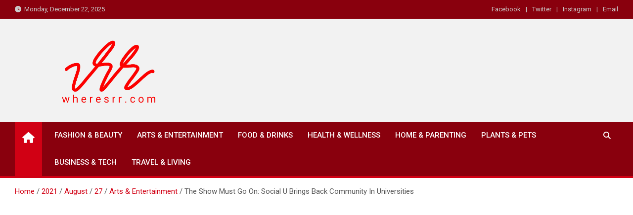

--- FILE ---
content_type: text/html; charset=UTF-8
request_url: https://wheresrr.com/2021/08/27/arts-entertainment/the-show-must-go-on-social-u-brings-back-community-in-universities/
body_size: 59202
content:
<!doctype html>
<html lang="en-US" prefix="og: https://ogp.me/ns#">
<head>
	<meta charset="UTF-8">
	<meta name="viewport" content="width=device-width, initial-scale=1, shrink-to-fit=no">
	<link rel="profile" href="https://gmpg.org/xfn/11">

	
<!-- Search Engine Optimization by Rank Math - https://rankmath.com/ -->
<title>The Show Must Go On: Social U Brings Back Community In Universities - Where&#039;s RR</title>
<meta name="description" content="School life holds a special place in our hearts. Our time with friends inside the four corners of the classroom is something we cherish forever. Our Alma mater is a second home—a stronghold where knowledge, friendship, and countless incomparable memories are built."/>
<meta name="robots" content="index, follow, max-snippet:-1, max-video-preview:-1, max-image-preview:large"/>
<link rel="canonical" href="https://wheresrr.com/2021/08/27/arts-entertainment/the-show-must-go-on-social-u-brings-back-community-in-universities/" />
<meta property="og:locale" content="en_US" />
<meta property="og:type" content="article" />
<meta property="og:title" content="The Show Must Go On: Social U Brings Back Community In Universities - Where&#039;s RR" />
<meta property="og:description" content="School life holds a special place in our hearts. Our time with friends inside the four corners of the classroom is something we cherish forever. Our Alma mater is a second home—a stronghold where knowledge, friendship, and countless incomparable memories are built." />
<meta property="og:url" content="https://wheresrr.com/2021/08/27/arts-entertainment/the-show-must-go-on-social-u-brings-back-community-in-universities/" />
<meta property="og:site_name" content="Where&#039;s RR" />
<meta property="article:tag" content="island records philippines" />
<meta property="article:tag" content="social u" />
<meta property="article:section" content="Arts &amp; Entertainment" />
<meta property="og:updated_time" content="2021-08-27T22:49:33+08:00" />
<meta property="og:image" content="https://wheresrr.com/wp-content/uploads/2021/08/E4EF3FC2-819C-42B3-819C-6C876A92F998.jpeg" />
<meta property="og:image:secure_url" content="https://wheresrr.com/wp-content/uploads/2021/08/E4EF3FC2-819C-42B3-819C-6C876A92F998.jpeg" />
<meta property="og:image:width" content="640" />
<meta property="og:image:height" content="360" />
<meta property="og:image:alt" content="The Show Must Go On: Social U Brings Back Community In Universities" />
<meta property="og:image:type" content="image/jpeg" />
<meta property="article:published_time" content="2021-08-27T22:49:31+08:00" />
<meta property="article:modified_time" content="2021-08-27T22:49:33+08:00" />
<meta name="twitter:card" content="summary_large_image" />
<meta name="twitter:title" content="The Show Must Go On: Social U Brings Back Community In Universities - Where&#039;s RR" />
<meta name="twitter:description" content="School life holds a special place in our hearts. Our time with friends inside the four corners of the classroom is something we cherish forever. Our Alma mater is a second home—a stronghold where knowledge, friendship, and countless incomparable memories are built." />
<meta name="twitter:image" content="https://wheresrr.com/wp-content/uploads/2021/08/E4EF3FC2-819C-42B3-819C-6C876A92F998.jpeg" />
<meta name="twitter:label1" content="Written by" />
<meta name="twitter:data1" content="Ron Ryan Buguis" />
<meta name="twitter:label2" content="Time to read" />
<meta name="twitter:data2" content="3 minutes" />
<script type="application/ld+json" class="rank-math-schema">{"@context":"https://schema.org","@graph":[{"@type":["Person","Organization"],"@id":"https://wheresrr.com/#person","name":"Ron Ryan Buguis","logo":{"@type":"ImageObject","@id":"https://wheresrr.com/#logo","url":"https://wheresrr.com/wp-content/uploads/2021/01/cropped-86FABA3D-C647-4BF4-9CCA-8D9CC51C40C5-scaled-1.jpeg","contentUrl":"https://wheresrr.com/wp-content/uploads/2021/01/cropped-86FABA3D-C647-4BF4-9CCA-8D9CC51C40C5-scaled-1.jpeg","caption":"Ron Ryan Buguis","inLanguage":"en-US","width":"2523","height":"971"},"image":{"@type":"ImageObject","@id":"https://wheresrr.com/#logo","url":"https://wheresrr.com/wp-content/uploads/2021/01/cropped-86FABA3D-C647-4BF4-9CCA-8D9CC51C40C5-scaled-1.jpeg","contentUrl":"https://wheresrr.com/wp-content/uploads/2021/01/cropped-86FABA3D-C647-4BF4-9CCA-8D9CC51C40C5-scaled-1.jpeg","caption":"Ron Ryan Buguis","inLanguage":"en-US","width":"2523","height":"971"}},{"@type":"WebSite","@id":"https://wheresrr.com/#website","url":"https://wheresrr.com","name":"Ron Ryan Buguis","publisher":{"@id":"https://wheresrr.com/#person"},"inLanguage":"en-US"},{"@type":"ImageObject","@id":"https://wheresrr.com/wp-content/uploads/2021/08/E4EF3FC2-819C-42B3-819C-6C876A92F998.jpeg","url":"https://wheresrr.com/wp-content/uploads/2021/08/E4EF3FC2-819C-42B3-819C-6C876A92F998.jpeg","width":"640","height":"360","caption":"The Show Must Go On: Social U Brings Back Community In Universities","inLanguage":"en-US"},{"@type":"WebPage","@id":"https://wheresrr.com/2021/08/27/arts-entertainment/the-show-must-go-on-social-u-brings-back-community-in-universities/#webpage","url":"https://wheresrr.com/2021/08/27/arts-entertainment/the-show-must-go-on-social-u-brings-back-community-in-universities/","name":"The Show Must Go On: Social U Brings Back Community In Universities - Where&#039;s RR","datePublished":"2021-08-27T22:49:31+08:00","dateModified":"2021-08-27T22:49:33+08:00","isPartOf":{"@id":"https://wheresrr.com/#website"},"primaryImageOfPage":{"@id":"https://wheresrr.com/wp-content/uploads/2021/08/E4EF3FC2-819C-42B3-819C-6C876A92F998.jpeg"},"inLanguage":"en-US"},{"@type":"Person","@id":"https://wheresrr.com/author/ron_100497/","name":"Ron Ryan Buguis","url":"https://wheresrr.com/author/ron_100497/","image":{"@type":"ImageObject","@id":"https://secure.gravatar.com/avatar/b8d464658238a301eb1170975e824b260ac213797086337bc2273c5ff075ae42?s=96&amp;d=mm&amp;r=g","url":"https://secure.gravatar.com/avatar/b8d464658238a301eb1170975e824b260ac213797086337bc2273c5ff075ae42?s=96&amp;d=mm&amp;r=g","caption":"Ron Ryan Buguis","inLanguage":"en-US"},"sameAs":["https://wheresrr.com"]},{"@type":"BlogPosting","headline":"The Show Must Go On: Social U Brings Back Community In Universities - Where&#039;s RR","keywords":"social u","datePublished":"2021-08-27T22:49:31+08:00","dateModified":"2021-08-27T22:49:33+08:00","articleSection":"Arts &amp; Entertainment","author":{"@id":"https://wheresrr.com/author/ron_100497/","name":"Ron Ryan Buguis"},"publisher":{"@id":"https://wheresrr.com/#person"},"description":"School life holds a special place in our hearts. Our time with friends inside the four corners of the classroom is something we cherish forever. Our Alma mater is a second home\u2014a stronghold where knowledge, friendship, and countless incomparable memories are built.","name":"The Show Must Go On: Social U Brings Back Community In Universities - Where&#039;s RR","@id":"https://wheresrr.com/2021/08/27/arts-entertainment/the-show-must-go-on-social-u-brings-back-community-in-universities/#richSnippet","isPartOf":{"@id":"https://wheresrr.com/2021/08/27/arts-entertainment/the-show-must-go-on-social-u-brings-back-community-in-universities/#webpage"},"image":{"@id":"https://wheresrr.com/wp-content/uploads/2021/08/E4EF3FC2-819C-42B3-819C-6C876A92F998.jpeg"},"inLanguage":"en-US","mainEntityOfPage":{"@id":"https://wheresrr.com/2021/08/27/arts-entertainment/the-show-must-go-on-social-u-brings-back-community-in-universities/#webpage"}}]}</script>
<!-- /Rank Math WordPress SEO plugin -->

<link rel='dns-prefetch' href='//www.googletagmanager.com' />
<link rel='dns-prefetch' href='//fonts.googleapis.com' />
<link rel='dns-prefetch' href='//pagead2.googlesyndication.com' />
<link rel="alternate" title="oEmbed (JSON)" type="application/json+oembed" href="https://wheresrr.com/wp-json/oembed/1.0/embed?url=https%3A%2F%2Fwheresrr.com%2F2021%2F08%2F27%2Farts-entertainment%2Fthe-show-must-go-on-social-u-brings-back-community-in-universities%2F" />
<link rel="alternate" title="oEmbed (XML)" type="text/xml+oembed" href="https://wheresrr.com/wp-json/oembed/1.0/embed?url=https%3A%2F%2Fwheresrr.com%2F2021%2F08%2F27%2Farts-entertainment%2Fthe-show-must-go-on-social-u-brings-back-community-in-universities%2F&#038;format=xml" />
<style id='wp-img-auto-sizes-contain-inline-css'>
img:is([sizes=auto i],[sizes^="auto," i]){contain-intrinsic-size:3000px 1500px}
/*# sourceURL=wp-img-auto-sizes-contain-inline-css */
</style>
<link rel='stylesheet' id='sbi_styles-css' href='https://wheresrr.com/wp-content/plugins/instagram-feed/css/sbi-styles.min.css?ver=6.10.0' media='all' />
<style id='wp-emoji-styles-inline-css'>

	img.wp-smiley, img.emoji {
		display: inline !important;
		border: none !important;
		box-shadow: none !important;
		height: 1em !important;
		width: 1em !important;
		margin: 0 0.07em !important;
		vertical-align: -0.1em !important;
		background: none !important;
		padding: 0 !important;
	}
/*# sourceURL=wp-emoji-styles-inline-css */
</style>
<style id='wp-block-library-inline-css'>
:root{--wp-block-synced-color:#7a00df;--wp-block-synced-color--rgb:122,0,223;--wp-bound-block-color:var(--wp-block-synced-color);--wp-editor-canvas-background:#ddd;--wp-admin-theme-color:#007cba;--wp-admin-theme-color--rgb:0,124,186;--wp-admin-theme-color-darker-10:#006ba1;--wp-admin-theme-color-darker-10--rgb:0,107,160.5;--wp-admin-theme-color-darker-20:#005a87;--wp-admin-theme-color-darker-20--rgb:0,90,135;--wp-admin-border-width-focus:2px}@media (min-resolution:192dpi){:root{--wp-admin-border-width-focus:1.5px}}.wp-element-button{cursor:pointer}:root .has-very-light-gray-background-color{background-color:#eee}:root .has-very-dark-gray-background-color{background-color:#313131}:root .has-very-light-gray-color{color:#eee}:root .has-very-dark-gray-color{color:#313131}:root .has-vivid-green-cyan-to-vivid-cyan-blue-gradient-background{background:linear-gradient(135deg,#00d084,#0693e3)}:root .has-purple-crush-gradient-background{background:linear-gradient(135deg,#34e2e4,#4721fb 50%,#ab1dfe)}:root .has-hazy-dawn-gradient-background{background:linear-gradient(135deg,#faaca8,#dad0ec)}:root .has-subdued-olive-gradient-background{background:linear-gradient(135deg,#fafae1,#67a671)}:root .has-atomic-cream-gradient-background{background:linear-gradient(135deg,#fdd79a,#004a59)}:root .has-nightshade-gradient-background{background:linear-gradient(135deg,#330968,#31cdcf)}:root .has-midnight-gradient-background{background:linear-gradient(135deg,#020381,#2874fc)}:root{--wp--preset--font-size--normal:16px;--wp--preset--font-size--huge:42px}.has-regular-font-size{font-size:1em}.has-larger-font-size{font-size:2.625em}.has-normal-font-size{font-size:var(--wp--preset--font-size--normal)}.has-huge-font-size{font-size:var(--wp--preset--font-size--huge)}.has-text-align-center{text-align:center}.has-text-align-left{text-align:left}.has-text-align-right{text-align:right}.has-fit-text{white-space:nowrap!important}#end-resizable-editor-section{display:none}.aligncenter{clear:both}.items-justified-left{justify-content:flex-start}.items-justified-center{justify-content:center}.items-justified-right{justify-content:flex-end}.items-justified-space-between{justify-content:space-between}.screen-reader-text{border:0;clip-path:inset(50%);height:1px;margin:-1px;overflow:hidden;padding:0;position:absolute;width:1px;word-wrap:normal!important}.screen-reader-text:focus{background-color:#ddd;clip-path:none;color:#444;display:block;font-size:1em;height:auto;left:5px;line-height:normal;padding:15px 23px 14px;text-decoration:none;top:5px;width:auto;z-index:100000}html :where(.has-border-color){border-style:solid}html :where([style*=border-top-color]){border-top-style:solid}html :where([style*=border-right-color]){border-right-style:solid}html :where([style*=border-bottom-color]){border-bottom-style:solid}html :where([style*=border-left-color]){border-left-style:solid}html :where([style*=border-width]){border-style:solid}html :where([style*=border-top-width]){border-top-style:solid}html :where([style*=border-right-width]){border-right-style:solid}html :where([style*=border-bottom-width]){border-bottom-style:solid}html :where([style*=border-left-width]){border-left-style:solid}html :where(img[class*=wp-image-]){height:auto;max-width:100%}:where(figure){margin:0 0 1em}html :where(.is-position-sticky){--wp-admin--admin-bar--position-offset:var(--wp-admin--admin-bar--height,0px)}@media screen and (max-width:600px){html :where(.is-position-sticky){--wp-admin--admin-bar--position-offset:0px}}

/*# sourceURL=wp-block-library-inline-css */
</style><style id='wp-block-image-inline-css'>
.wp-block-image>a,.wp-block-image>figure>a{display:inline-block}.wp-block-image img{box-sizing:border-box;height:auto;max-width:100%;vertical-align:bottom}@media not (prefers-reduced-motion){.wp-block-image img.hide{visibility:hidden}.wp-block-image img.show{animation:show-content-image .4s}}.wp-block-image[style*=border-radius] img,.wp-block-image[style*=border-radius]>a{border-radius:inherit}.wp-block-image.has-custom-border img{box-sizing:border-box}.wp-block-image.aligncenter{text-align:center}.wp-block-image.alignfull>a,.wp-block-image.alignwide>a{width:100%}.wp-block-image.alignfull img,.wp-block-image.alignwide img{height:auto;width:100%}.wp-block-image .aligncenter,.wp-block-image .alignleft,.wp-block-image .alignright,.wp-block-image.aligncenter,.wp-block-image.alignleft,.wp-block-image.alignright{display:table}.wp-block-image .aligncenter>figcaption,.wp-block-image .alignleft>figcaption,.wp-block-image .alignright>figcaption,.wp-block-image.aligncenter>figcaption,.wp-block-image.alignleft>figcaption,.wp-block-image.alignright>figcaption{caption-side:bottom;display:table-caption}.wp-block-image .alignleft{float:left;margin:.5em 1em .5em 0}.wp-block-image .alignright{float:right;margin:.5em 0 .5em 1em}.wp-block-image .aligncenter{margin-left:auto;margin-right:auto}.wp-block-image :where(figcaption){margin-bottom:1em;margin-top:.5em}.wp-block-image.is-style-circle-mask img{border-radius:9999px}@supports ((-webkit-mask-image:none) or (mask-image:none)) or (-webkit-mask-image:none){.wp-block-image.is-style-circle-mask img{border-radius:0;-webkit-mask-image:url('data:image/svg+xml;utf8,<svg viewBox="0 0 100 100" xmlns="http://www.w3.org/2000/svg"><circle cx="50" cy="50" r="50"/></svg>');mask-image:url('data:image/svg+xml;utf8,<svg viewBox="0 0 100 100" xmlns="http://www.w3.org/2000/svg"><circle cx="50" cy="50" r="50"/></svg>');mask-mode:alpha;-webkit-mask-position:center;mask-position:center;-webkit-mask-repeat:no-repeat;mask-repeat:no-repeat;-webkit-mask-size:contain;mask-size:contain}}:root :where(.wp-block-image.is-style-rounded img,.wp-block-image .is-style-rounded img){border-radius:9999px}.wp-block-image figure{margin:0}.wp-lightbox-container{display:flex;flex-direction:column;position:relative}.wp-lightbox-container img{cursor:zoom-in}.wp-lightbox-container img:hover+button{opacity:1}.wp-lightbox-container button{align-items:center;backdrop-filter:blur(16px) saturate(180%);background-color:#5a5a5a40;border:none;border-radius:4px;cursor:zoom-in;display:flex;height:20px;justify-content:center;opacity:0;padding:0;position:absolute;right:16px;text-align:center;top:16px;width:20px;z-index:100}@media not (prefers-reduced-motion){.wp-lightbox-container button{transition:opacity .2s ease}}.wp-lightbox-container button:focus-visible{outline:3px auto #5a5a5a40;outline:3px auto -webkit-focus-ring-color;outline-offset:3px}.wp-lightbox-container button:hover{cursor:pointer;opacity:1}.wp-lightbox-container button:focus{opacity:1}.wp-lightbox-container button:focus,.wp-lightbox-container button:hover,.wp-lightbox-container button:not(:hover):not(:active):not(.has-background){background-color:#5a5a5a40;border:none}.wp-lightbox-overlay{box-sizing:border-box;cursor:zoom-out;height:100vh;left:0;overflow:hidden;position:fixed;top:0;visibility:hidden;width:100%;z-index:100000}.wp-lightbox-overlay .close-button{align-items:center;cursor:pointer;display:flex;justify-content:center;min-height:40px;min-width:40px;padding:0;position:absolute;right:calc(env(safe-area-inset-right) + 16px);top:calc(env(safe-area-inset-top) + 16px);z-index:5000000}.wp-lightbox-overlay .close-button:focus,.wp-lightbox-overlay .close-button:hover,.wp-lightbox-overlay .close-button:not(:hover):not(:active):not(.has-background){background:none;border:none}.wp-lightbox-overlay .lightbox-image-container{height:var(--wp--lightbox-container-height);left:50%;overflow:hidden;position:absolute;top:50%;transform:translate(-50%,-50%);transform-origin:top left;width:var(--wp--lightbox-container-width);z-index:9999999999}.wp-lightbox-overlay .wp-block-image{align-items:center;box-sizing:border-box;display:flex;height:100%;justify-content:center;margin:0;position:relative;transform-origin:0 0;width:100%;z-index:3000000}.wp-lightbox-overlay .wp-block-image img{height:var(--wp--lightbox-image-height);min-height:var(--wp--lightbox-image-height);min-width:var(--wp--lightbox-image-width);width:var(--wp--lightbox-image-width)}.wp-lightbox-overlay .wp-block-image figcaption{display:none}.wp-lightbox-overlay button{background:none;border:none}.wp-lightbox-overlay .scrim{background-color:#fff;height:100%;opacity:.9;position:absolute;width:100%;z-index:2000000}.wp-lightbox-overlay.active{visibility:visible}@media not (prefers-reduced-motion){.wp-lightbox-overlay.active{animation:turn-on-visibility .25s both}.wp-lightbox-overlay.active img{animation:turn-on-visibility .35s both}.wp-lightbox-overlay.show-closing-animation:not(.active){animation:turn-off-visibility .35s both}.wp-lightbox-overlay.show-closing-animation:not(.active) img{animation:turn-off-visibility .25s both}.wp-lightbox-overlay.zoom.active{animation:none;opacity:1;visibility:visible}.wp-lightbox-overlay.zoom.active .lightbox-image-container{animation:lightbox-zoom-in .4s}.wp-lightbox-overlay.zoom.active .lightbox-image-container img{animation:none}.wp-lightbox-overlay.zoom.active .scrim{animation:turn-on-visibility .4s forwards}.wp-lightbox-overlay.zoom.show-closing-animation:not(.active){animation:none}.wp-lightbox-overlay.zoom.show-closing-animation:not(.active) .lightbox-image-container{animation:lightbox-zoom-out .4s}.wp-lightbox-overlay.zoom.show-closing-animation:not(.active) .lightbox-image-container img{animation:none}.wp-lightbox-overlay.zoom.show-closing-animation:not(.active) .scrim{animation:turn-off-visibility .4s forwards}}@keyframes show-content-image{0%{visibility:hidden}99%{visibility:hidden}to{visibility:visible}}@keyframes turn-on-visibility{0%{opacity:0}to{opacity:1}}@keyframes turn-off-visibility{0%{opacity:1;visibility:visible}99%{opacity:0;visibility:visible}to{opacity:0;visibility:hidden}}@keyframes lightbox-zoom-in{0%{transform:translate(calc((-100vw + var(--wp--lightbox-scrollbar-width))/2 + var(--wp--lightbox-initial-left-position)),calc(-50vh + var(--wp--lightbox-initial-top-position))) scale(var(--wp--lightbox-scale))}to{transform:translate(-50%,-50%) scale(1)}}@keyframes lightbox-zoom-out{0%{transform:translate(-50%,-50%) scale(1);visibility:visible}99%{visibility:visible}to{transform:translate(calc((-100vw + var(--wp--lightbox-scrollbar-width))/2 + var(--wp--lightbox-initial-left-position)),calc(-50vh + var(--wp--lightbox-initial-top-position))) scale(var(--wp--lightbox-scale));visibility:hidden}}
/*# sourceURL=https://wheresrr.com/wp-includes/blocks/image/style.min.css */
</style>
<style id='wp-block-paragraph-inline-css'>
.is-small-text{font-size:.875em}.is-regular-text{font-size:1em}.is-large-text{font-size:2.25em}.is-larger-text{font-size:3em}.has-drop-cap:not(:focus):first-letter{float:left;font-size:8.4em;font-style:normal;font-weight:100;line-height:.68;margin:.05em .1em 0 0;text-transform:uppercase}body.rtl .has-drop-cap:not(:focus):first-letter{float:none;margin-left:.1em}p.has-drop-cap.has-background{overflow:hidden}:root :where(p.has-background){padding:1.25em 2.375em}:where(p.has-text-color:not(.has-link-color)) a{color:inherit}p.has-text-align-left[style*="writing-mode:vertical-lr"],p.has-text-align-right[style*="writing-mode:vertical-rl"]{rotate:180deg}
/*# sourceURL=https://wheresrr.com/wp-includes/blocks/paragraph/style.min.css */
</style>
<style id='global-styles-inline-css'>
:root{--wp--preset--aspect-ratio--square: 1;--wp--preset--aspect-ratio--4-3: 4/3;--wp--preset--aspect-ratio--3-4: 3/4;--wp--preset--aspect-ratio--3-2: 3/2;--wp--preset--aspect-ratio--2-3: 2/3;--wp--preset--aspect-ratio--16-9: 16/9;--wp--preset--aspect-ratio--9-16: 9/16;--wp--preset--color--black: #000000;--wp--preset--color--cyan-bluish-gray: #abb8c3;--wp--preset--color--white: #ffffff;--wp--preset--color--pale-pink: #f78da7;--wp--preset--color--vivid-red: #cf2e2e;--wp--preset--color--luminous-vivid-orange: #ff6900;--wp--preset--color--luminous-vivid-amber: #fcb900;--wp--preset--color--light-green-cyan: #7bdcb5;--wp--preset--color--vivid-green-cyan: #00d084;--wp--preset--color--pale-cyan-blue: #8ed1fc;--wp--preset--color--vivid-cyan-blue: #0693e3;--wp--preset--color--vivid-purple: #9b51e0;--wp--preset--gradient--vivid-cyan-blue-to-vivid-purple: linear-gradient(135deg,rgb(6,147,227) 0%,rgb(155,81,224) 100%);--wp--preset--gradient--light-green-cyan-to-vivid-green-cyan: linear-gradient(135deg,rgb(122,220,180) 0%,rgb(0,208,130) 100%);--wp--preset--gradient--luminous-vivid-amber-to-luminous-vivid-orange: linear-gradient(135deg,rgb(252,185,0) 0%,rgb(255,105,0) 100%);--wp--preset--gradient--luminous-vivid-orange-to-vivid-red: linear-gradient(135deg,rgb(255,105,0) 0%,rgb(207,46,46) 100%);--wp--preset--gradient--very-light-gray-to-cyan-bluish-gray: linear-gradient(135deg,rgb(238,238,238) 0%,rgb(169,184,195) 100%);--wp--preset--gradient--cool-to-warm-spectrum: linear-gradient(135deg,rgb(74,234,220) 0%,rgb(151,120,209) 20%,rgb(207,42,186) 40%,rgb(238,44,130) 60%,rgb(251,105,98) 80%,rgb(254,248,76) 100%);--wp--preset--gradient--blush-light-purple: linear-gradient(135deg,rgb(255,206,236) 0%,rgb(152,150,240) 100%);--wp--preset--gradient--blush-bordeaux: linear-gradient(135deg,rgb(254,205,165) 0%,rgb(254,45,45) 50%,rgb(107,0,62) 100%);--wp--preset--gradient--luminous-dusk: linear-gradient(135deg,rgb(255,203,112) 0%,rgb(199,81,192) 50%,rgb(65,88,208) 100%);--wp--preset--gradient--pale-ocean: linear-gradient(135deg,rgb(255,245,203) 0%,rgb(182,227,212) 50%,rgb(51,167,181) 100%);--wp--preset--gradient--electric-grass: linear-gradient(135deg,rgb(202,248,128) 0%,rgb(113,206,126) 100%);--wp--preset--gradient--midnight: linear-gradient(135deg,rgb(2,3,129) 0%,rgb(40,116,252) 100%);--wp--preset--font-size--small: 13px;--wp--preset--font-size--medium: 20px;--wp--preset--font-size--large: 36px;--wp--preset--font-size--x-large: 42px;--wp--preset--spacing--20: 0.44rem;--wp--preset--spacing--30: 0.67rem;--wp--preset--spacing--40: 1rem;--wp--preset--spacing--50: 1.5rem;--wp--preset--spacing--60: 2.25rem;--wp--preset--spacing--70: 3.38rem;--wp--preset--spacing--80: 5.06rem;--wp--preset--shadow--natural: 6px 6px 9px rgba(0, 0, 0, 0.2);--wp--preset--shadow--deep: 12px 12px 50px rgba(0, 0, 0, 0.4);--wp--preset--shadow--sharp: 6px 6px 0px rgba(0, 0, 0, 0.2);--wp--preset--shadow--outlined: 6px 6px 0px -3px rgb(255, 255, 255), 6px 6px rgb(0, 0, 0);--wp--preset--shadow--crisp: 6px 6px 0px rgb(0, 0, 0);}:where(.is-layout-flex){gap: 0.5em;}:where(.is-layout-grid){gap: 0.5em;}body .is-layout-flex{display: flex;}.is-layout-flex{flex-wrap: wrap;align-items: center;}.is-layout-flex > :is(*, div){margin: 0;}body .is-layout-grid{display: grid;}.is-layout-grid > :is(*, div){margin: 0;}:where(.wp-block-columns.is-layout-flex){gap: 2em;}:where(.wp-block-columns.is-layout-grid){gap: 2em;}:where(.wp-block-post-template.is-layout-flex){gap: 1.25em;}:where(.wp-block-post-template.is-layout-grid){gap: 1.25em;}.has-black-color{color: var(--wp--preset--color--black) !important;}.has-cyan-bluish-gray-color{color: var(--wp--preset--color--cyan-bluish-gray) !important;}.has-white-color{color: var(--wp--preset--color--white) !important;}.has-pale-pink-color{color: var(--wp--preset--color--pale-pink) !important;}.has-vivid-red-color{color: var(--wp--preset--color--vivid-red) !important;}.has-luminous-vivid-orange-color{color: var(--wp--preset--color--luminous-vivid-orange) !important;}.has-luminous-vivid-amber-color{color: var(--wp--preset--color--luminous-vivid-amber) !important;}.has-light-green-cyan-color{color: var(--wp--preset--color--light-green-cyan) !important;}.has-vivid-green-cyan-color{color: var(--wp--preset--color--vivid-green-cyan) !important;}.has-pale-cyan-blue-color{color: var(--wp--preset--color--pale-cyan-blue) !important;}.has-vivid-cyan-blue-color{color: var(--wp--preset--color--vivid-cyan-blue) !important;}.has-vivid-purple-color{color: var(--wp--preset--color--vivid-purple) !important;}.has-black-background-color{background-color: var(--wp--preset--color--black) !important;}.has-cyan-bluish-gray-background-color{background-color: var(--wp--preset--color--cyan-bluish-gray) !important;}.has-white-background-color{background-color: var(--wp--preset--color--white) !important;}.has-pale-pink-background-color{background-color: var(--wp--preset--color--pale-pink) !important;}.has-vivid-red-background-color{background-color: var(--wp--preset--color--vivid-red) !important;}.has-luminous-vivid-orange-background-color{background-color: var(--wp--preset--color--luminous-vivid-orange) !important;}.has-luminous-vivid-amber-background-color{background-color: var(--wp--preset--color--luminous-vivid-amber) !important;}.has-light-green-cyan-background-color{background-color: var(--wp--preset--color--light-green-cyan) !important;}.has-vivid-green-cyan-background-color{background-color: var(--wp--preset--color--vivid-green-cyan) !important;}.has-pale-cyan-blue-background-color{background-color: var(--wp--preset--color--pale-cyan-blue) !important;}.has-vivid-cyan-blue-background-color{background-color: var(--wp--preset--color--vivid-cyan-blue) !important;}.has-vivid-purple-background-color{background-color: var(--wp--preset--color--vivid-purple) !important;}.has-black-border-color{border-color: var(--wp--preset--color--black) !important;}.has-cyan-bluish-gray-border-color{border-color: var(--wp--preset--color--cyan-bluish-gray) !important;}.has-white-border-color{border-color: var(--wp--preset--color--white) !important;}.has-pale-pink-border-color{border-color: var(--wp--preset--color--pale-pink) !important;}.has-vivid-red-border-color{border-color: var(--wp--preset--color--vivid-red) !important;}.has-luminous-vivid-orange-border-color{border-color: var(--wp--preset--color--luminous-vivid-orange) !important;}.has-luminous-vivid-amber-border-color{border-color: var(--wp--preset--color--luminous-vivid-amber) !important;}.has-light-green-cyan-border-color{border-color: var(--wp--preset--color--light-green-cyan) !important;}.has-vivid-green-cyan-border-color{border-color: var(--wp--preset--color--vivid-green-cyan) !important;}.has-pale-cyan-blue-border-color{border-color: var(--wp--preset--color--pale-cyan-blue) !important;}.has-vivid-cyan-blue-border-color{border-color: var(--wp--preset--color--vivid-cyan-blue) !important;}.has-vivid-purple-border-color{border-color: var(--wp--preset--color--vivid-purple) !important;}.has-vivid-cyan-blue-to-vivid-purple-gradient-background{background: var(--wp--preset--gradient--vivid-cyan-blue-to-vivid-purple) !important;}.has-light-green-cyan-to-vivid-green-cyan-gradient-background{background: var(--wp--preset--gradient--light-green-cyan-to-vivid-green-cyan) !important;}.has-luminous-vivid-amber-to-luminous-vivid-orange-gradient-background{background: var(--wp--preset--gradient--luminous-vivid-amber-to-luminous-vivid-orange) !important;}.has-luminous-vivid-orange-to-vivid-red-gradient-background{background: var(--wp--preset--gradient--luminous-vivid-orange-to-vivid-red) !important;}.has-very-light-gray-to-cyan-bluish-gray-gradient-background{background: var(--wp--preset--gradient--very-light-gray-to-cyan-bluish-gray) !important;}.has-cool-to-warm-spectrum-gradient-background{background: var(--wp--preset--gradient--cool-to-warm-spectrum) !important;}.has-blush-light-purple-gradient-background{background: var(--wp--preset--gradient--blush-light-purple) !important;}.has-blush-bordeaux-gradient-background{background: var(--wp--preset--gradient--blush-bordeaux) !important;}.has-luminous-dusk-gradient-background{background: var(--wp--preset--gradient--luminous-dusk) !important;}.has-pale-ocean-gradient-background{background: var(--wp--preset--gradient--pale-ocean) !important;}.has-electric-grass-gradient-background{background: var(--wp--preset--gradient--electric-grass) !important;}.has-midnight-gradient-background{background: var(--wp--preset--gradient--midnight) !important;}.has-small-font-size{font-size: var(--wp--preset--font-size--small) !important;}.has-medium-font-size{font-size: var(--wp--preset--font-size--medium) !important;}.has-large-font-size{font-size: var(--wp--preset--font-size--large) !important;}.has-x-large-font-size{font-size: var(--wp--preset--font-size--x-large) !important;}
/*# sourceURL=global-styles-inline-css */
</style>

<style id='classic-theme-styles-inline-css'>
/*! This file is auto-generated */
.wp-block-button__link{color:#fff;background-color:#32373c;border-radius:9999px;box-shadow:none;text-decoration:none;padding:calc(.667em + 2px) calc(1.333em + 2px);font-size:1.125em}.wp-block-file__button{background:#32373c;color:#fff;text-decoration:none}
/*# sourceURL=/wp-includes/css/classic-themes.min.css */
</style>
<link rel='stylesheet' id='bootstrap-style-css' href='https://wheresrr.com/wp-content/themes/magazinenp/assets/vendor/bootstrap/css/bootstrap.min.css?ver=5.3.2' media='all' />
<link rel='stylesheet' id='font-awesome-style-css' href='https://wheresrr.com/wp-content/themes/magazinenp/assets/vendor/font-awesome/css/font-awesome.css?ver=6.9' media='all' />
<link rel='stylesheet' id='magazinenp-google-fonts-css' href='//fonts.googleapis.com/css?family=Roboto%3A100%2C300%2C300i%2C400%2C400i%2C500%2C500i%2C700%2C700i&#038;ver=6.9' media='all' />
<link rel='stylesheet' id='owl-carousel-css' href='https://wheresrr.com/wp-content/themes/magazinenp/assets/vendor/owl-carousel/owl.carousel.min.css?ver=2.3.4' media='all' />
<link rel='stylesheet' id='magazinenp-main-style-css' href='https://wheresrr.com/wp-content/themes/magazinenp/assets/css/magazinenp.css?ver=1.2.9' media='all' />
<link rel='stylesheet' id='magazinenp-style-css' href='https://wheresrr.com/wp-content/themes/magazineplus/style.css?ver=6.9' media='all' />
<link rel='stylesheet' id='__EPYT__style-css' href='https://wheresrr.com/wp-content/plugins/youtube-embed-plus/styles/ytprefs.min.css?ver=14.2.3.3' media='all' />
<style id='__EPYT__style-inline-css'>

                .epyt-gallery-thumb {
                        width: 33.333%;
                }
                
/*# sourceURL=__EPYT__style-inline-css */
</style>
<script src="https://wheresrr.com/wp-includes/js/jquery/jquery.min.js?ver=3.7.1" id="jquery-core-js"></script>
<script src="https://wheresrr.com/wp-includes/js/jquery/jquery-migrate.min.js?ver=3.4.1" id="jquery-migrate-js"></script>

<!-- Google tag (gtag.js) snippet added by Site Kit -->
<!-- Google Analytics snippet added by Site Kit -->
<script src="https://www.googletagmanager.com/gtag/js?id=G-ZP56S5EY7Z" id="google_gtagjs-js" async></script>
<script id="google_gtagjs-js-after">
window.dataLayer = window.dataLayer || [];function gtag(){dataLayer.push(arguments);}
gtag("set","linker",{"domains":["wheresrr.com"]});
gtag("js", new Date());
gtag("set", "developer_id.dZTNiMT", true);
gtag("config", "G-ZP56S5EY7Z");
//# sourceURL=google_gtagjs-js-after
</script>
<script id="__ytprefs__-js-extra">
var _EPYT_ = {"ajaxurl":"https://wheresrr.com/wp-admin/admin-ajax.php","security":"ee82b028b1","gallery_scrolloffset":"20","eppathtoscripts":"https://wheresrr.com/wp-content/plugins/youtube-embed-plus/scripts/","eppath":"https://wheresrr.com/wp-content/plugins/youtube-embed-plus/","epresponsiveselector":"[\"iframe.__youtube_prefs__\",\"iframe[src*='youtube.com']\",\"iframe[src*='youtube-nocookie.com']\",\"iframe[data-ep-src*='youtube.com']\",\"iframe[data-ep-src*='youtube-nocookie.com']\",\"iframe[data-ep-gallerysrc*='youtube.com']\"]","epdovol":"1","version":"14.2.3.3","evselector":"iframe.__youtube_prefs__[src], iframe[src*=\"youtube.com/embed/\"], iframe[src*=\"youtube-nocookie.com/embed/\"]","ajax_compat":"","maxres_facade":"eager","ytapi_load":"light","pause_others":"","stopMobileBuffer":"1","facade_mode":"","not_live_on_channel":""};
//# sourceURL=__ytprefs__-js-extra
</script>
<script src="https://wheresrr.com/wp-content/plugins/youtube-embed-plus/scripts/ytprefs.min.js?ver=14.2.3.3" id="__ytprefs__-js"></script>
<link rel="https://api.w.org/" href="https://wheresrr.com/wp-json/" /><link rel="alternate" title="JSON" type="application/json" href="https://wheresrr.com/wp-json/wp/v2/posts/9193" /><meta name="generator" content="Site Kit by Google 1.168.0" />
        <style class="magazinenp-dynamic-css">

            
        </style>

        
<!-- Google AdSense meta tags added by Site Kit -->
<meta name="google-adsense-platform-account" content="ca-host-pub-2644536267352236">
<meta name="google-adsense-platform-domain" content="sitekit.withgoogle.com">
<!-- End Google AdSense meta tags added by Site Kit -->
<style>.recentcomments a{display:inline !important;padding:0 !important;margin:0 !important;}</style>		<style>
						.site-title,
			.site-description {
				position: absolute;
				clip: rect(1px, 1px, 1px, 1px);
			}

					</style>
		
<!-- Google AdSense snippet added by Site Kit -->
<script async src="https://pagead2.googlesyndication.com/pagead/js/adsbygoogle.js?client=ca-pub-9942868598070535&amp;host=ca-host-pub-2644536267352236" crossorigin="anonymous"></script>

<!-- End Google AdSense snippet added by Site Kit -->
<link rel="icon" href="https://wheresrr.com/wp-content/uploads/2021/01/cropped-wrr-32x32.png" sizes="32x32" />
<link rel="icon" href="https://wheresrr.com/wp-content/uploads/2021/01/cropped-wrr-192x192.png" sizes="192x192" />
<link rel="apple-touch-icon" href="https://wheresrr.com/wp-content/uploads/2021/01/cropped-wrr-180x180.png" />
<meta name="msapplication-TileImage" content="https://wheresrr.com/wp-content/uploads/2021/01/cropped-wrr-270x270.png" />
<link rel='stylesheet' id='gglcptch-css' href='https://wheresrr.com/wp-content/plugins/google-captcha/css/gglcptch.css?ver=1.85' media='all' />
</head>

<body class="wp-singular post-template-default single single-post postid-9193 single-format-standard wp-custom-logo wp-theme-magazinenp wp-child-theme-magazineplus theme-body title-style4 magazinenp-image-hover-effect-theme_default right full_width_content_layout">

<script>
  window.fbAsyncInit = function() {
    FB.init({
      appId      : '162370408819972',
      cookie     : true,
      xfbml      : true,
      version    : 'v9.0'
    });
      
    FB.AppEvents.logPageView();   
      
  };

  (function(d, s, id){
     var js, fjs = d.getElementsByTagName(s)[0];
     if (d.getElementById(id)) {return;}
     js = d.createElement(s); js.id = id;
     js.src = "https://connect.facebook.net/en_US/sdk.js";
     fjs.parentNode.insertBefore(js, fjs);
   }(document, 'script', 'facebook-jssdk'));
</script>


<div id="page" class="site">
	<a class="skip-link screen-reader-text" href="#content">Skip to content</a>
	<header id="masthead" class="site-header">
		<div class="mnp-top-header mnp-top-header-nav-on">
    <div class="container">
        <div class="row gutter-10">
                            <div class="col col-sm mnp-date-section">
                    <div class="date">
                        <ul>
                            <li>
                                <i class="mnp-icon fa fa-clock"></i>&nbsp;&nbsp;Monday, December 22, 2025                            </li>
                        </ul>
                    </div>
                </div>
            
                            <div class="col-md-auto mnp-top-header-nav order-md-2">
                    <button class="mnp-top-header-nav-menu-toggle">Responsive Menu</button>
                    <ul class="clearfix"><li id="menu-item-38" class="menu-item menu-item-type-custom menu-item-object-custom menu-item-38"><a href="https://www.facebook.com/wheresrr">Facebook</a></li>
<li id="menu-item-39" class="menu-item menu-item-type-custom menu-item-object-custom menu-item-39"><a href="https://twitter.com/wheresrr">Twitter</a></li>
<li id="menu-item-40" class="menu-item menu-item-type-custom menu-item-object-custom menu-item-40"><a href="https://www.instagram.com/wheresrr">Instagram</a></li>
<li id="menu-item-41" class="menu-item menu-item-type-custom menu-item-object-custom menu-item-41"><a href="mailto:wheresrr@gmail.com">Email</a></li>
</ul>                </div>
                    </div>
    </div>
</div><div class="mnp-mid-header" >
    <div class="container">
        <div class="row align-items-center">
            <div class="col-lg-4 mnp-branding-wrap">
                <div class="site-branding navbar-brand">
                    <a href="https://wheresrr.com/" class="custom-logo-link" rel="home"><img width="5358" height="2048" src="https://wheresrr.com/wp-content/uploads/2021/01/cropped-wheresrr-cover.png" class="custom-logo" alt="Where&#039;s RR" decoding="async" fetchpriority="high" srcset="https://wheresrr.com/wp-content/uploads/2021/01/cropped-wheresrr-cover.png 5358w, https://wheresrr.com/wp-content/uploads/2021/01/cropped-wheresrr-cover-300x115.png 300w, https://wheresrr.com/wp-content/uploads/2021/01/cropped-wheresrr-cover-1024x391.png 1024w, https://wheresrr.com/wp-content/uploads/2021/01/cropped-wheresrr-cover-768x294.png 768w, https://wheresrr.com/wp-content/uploads/2021/01/cropped-wheresrr-cover-1536x587.png 1536w, https://wheresrr.com/wp-content/uploads/2021/01/cropped-wheresrr-cover-2048x783.png 2048w" sizes="(max-width: 5358px) 100vw, 5358px" /></a>                        <h2 class="site-title"><a href="https://wheresrr.com/"
                                                  rel="home">Where&#039;s RR</a></h2>
                                            <p class="site-description">Online Magazine</p>
                                    </div>
            </div>
                    </div>
    </div>
</div>
<nav class="mnp-bottom-header navbar navbar-expand-lg d-block mnp-sticky">
	<div class="navigation-bar">
		<div class="navigation-bar-top">
			<div class="container">
									<div class="mnp-home-icon"><a href="https://wheresrr.com/" rel="home"><i
								class="fa fa-home"></i></a></div>

				
				<button class="navbar-toggler menu-toggle collapsed" type="button" data-bs-toggle="collapse"
						data-bs-target="#navbarCollapse" aria-controls="navbarCollapse" aria-expanded="false"
						aria-label="Toggle navigation"></button>
									<button class="search-toggle"></button>
							</div>

			<div class="search-bar">
				<div class="container">
					<div id="magazinenp-search-block" class="search-block off">
						<form action="https://wheresrr.com/" method="get" class="search-form">
	<label class="assistive-text"> Search </label>
	<div class="input-group">
		<input type="search" value="" placeholder="Search" class="form-control s" name="s">
		<div class="input-group-prepend">
			<button class="btn btn-theme">Search</button>
		</div>
	</div>
</form>
					</div>
				</div>
			</div>
		</div>
		<div class="navbar-main">
			<div class="container">
									<div class="mnp-home-icon"><a href="https://wheresrr.com/" rel="home"><i
								class="fa fa-home"></i></a></div>

								<div class="collapse navbar-collapse" id="navbarCollapse">
					<div id="site-navigation"
						 class="main-navigation nav-uppercase"
						 role="navigation">
						<ul class="nav-menu navbar-nav d-lg-block"><li id="menu-item-17" class="menu-item menu-item-type-taxonomy menu-item-object-category menu-item-17"><a href="https://wheresrr.com/category/fashion-and-beauty/">Fashion &amp; Beauty</a></li>
<li id="menu-item-18" class="menu-item menu-item-type-taxonomy menu-item-object-category current-post-ancestor current-menu-parent current-post-parent menu-item-18"><a href="https://wheresrr.com/category/arts-entertainment/">Arts &amp; Entertainment</a></li>
<li id="menu-item-19" class="menu-item menu-item-type-taxonomy menu-item-object-category menu-item-19"><a href="https://wheresrr.com/category/food-drinks/">Food &amp; Drinks</a></li>
<li id="menu-item-92" class="menu-item menu-item-type-taxonomy menu-item-object-category menu-item-92"><a href="https://wheresrr.com/category/health-and-wellness/">Health &amp; Wellness</a></li>
<li id="menu-item-20" class="menu-item menu-item-type-taxonomy menu-item-object-category menu-item-20"><a href="https://wheresrr.com/category/home-and-parenting/">Home &amp; Parenting</a></li>
<li id="menu-item-21" class="menu-item menu-item-type-taxonomy menu-item-object-category menu-item-21"><a href="https://wheresrr.com/category/plants-and-pets/">Plants &amp; Pets</a></li>
<li id="menu-item-22" class="menu-item menu-item-type-taxonomy menu-item-object-category menu-item-22"><a href="https://wheresrr.com/category/business-tech/">Business &#038; Tech</a></li>
<li id="menu-item-23" class="menu-item menu-item-type-taxonomy menu-item-object-category menu-item-23"><a href="https://wheresrr.com/category/travel-living/">Travel &amp; Living</a></li>
</ul>					</div>
				</div>
									<div class="nav-search">
						<button class="search-toggle"></button>
					</div>
							</div>
		</div>
	</div>

</nav>
    <div id="breadcrumb">
        <div class="container">
            <div role="navigation" aria-label="Breadcrumbs" class="breadcrumb-trail breadcrumbs" itemprop="breadcrumb"><ul class="trail-items" itemscope itemtype="http://schema.org/BreadcrumbList"><meta name="numberOfItems" content="6" /><meta name="itemListOrder" content="Ascending" /><li itemprop="itemListElement" itemscope itemtype="http://schema.org/ListItem" class="trail-item trail-begin"><a href="https://wheresrr.com/" rel="home" itemprop="item"><span itemprop="name">Home</span></a><meta itemprop="position" content="1" /></li><li itemprop="itemListElement" itemscope itemtype="http://schema.org/ListItem" class="trail-item"><a href="https://wheresrr.com/2021/" itemprop="item"><span itemprop="name">2021</span></a><meta itemprop="position" content="2" /></li><li itemprop="itemListElement" itemscope itemtype="http://schema.org/ListItem" class="trail-item"><a href="https://wheresrr.com/2021/08/" itemprop="item"><span itemprop="name">August</span></a><meta itemprop="position" content="3" /></li><li itemprop="itemListElement" itemscope itemtype="http://schema.org/ListItem" class="trail-item"><a href="https://wheresrr.com/2021/08/27/" itemprop="item"><span itemprop="name">27</span></a><meta itemprop="position" content="4" /></li><li itemprop="itemListElement" itemscope itemtype="http://schema.org/ListItem" class="trail-item"><a href="https://wheresrr.com/category/arts-entertainment/" itemprop="item"><span itemprop="name">Arts &amp; Entertainment</span></a><meta itemprop="position" content="5" /></li><li itemprop="itemListElement" itemscope itemtype="http://schema.org/ListItem" class="trail-item trail-end"><span itemprop="name">The Show Must Go On: Social U Brings Back Community In Universities</span><meta itemprop="position" content="6" /></li></ul></div>        </div>
    </div>

	</header>

		<div id="content"
		 class="site-content">
		<div class="container">
						<div class="row justify-content-center site-content-row">
		<!-- #start of primary div--><div id="primary" class="content-area col-lg-8 "> 		<main id="main" class="site-main">

			
<div class="post-9193 post type-post status-publish format-standard has-post-thumbnail hentry category-arts-entertainment tag-island-records-philippines tag-social-u">

    <div class="entry-meta category-meta">
    <div class="cat-links">			<a class="mnp-category-item mnp-cat-5"
			   href="https://wheresrr.com/category/arts-entertainment/" rel="category tag">Arts &amp; Entertainment</a>

			</div></div>
		<div class="entry-meta magazinenp-parts-item">
			<div class="date created-date"><a href="https://wheresrr.com/2021/08/27/arts-entertainment/the-show-must-go-on-social-u-brings-back-community-in-universities/" title="The Show Must Go On: Social U Brings Back Community In Universities"><i class="mnp-icon fa fa-clock"></i>4 years ago</a> </div> <div class="by-author vcard author"><a href="https://wheresrr.com/author/ron_100497/"><i class="mnp-icon fa fa-user-circle"></i>Ron Ryan Buguis</a> </div>							<div class="comments">
					<a href="https://wheresrr.com/2021/08/27/arts-entertainment/the-show-must-go-on-social-u-brings-back-community-in-universities/#respond">No Comments</a>				</div>
					</div>
	<header class="entry-header magazinenp-parts-item">
    <h1 class="entry-title">The Show Must Go On: Social U Brings Back Community In Universities</h1></header><div class="entry-content magazinenp-parts-item">
	
<div class="wp-block-image"><figure class="aligncenter size-full"><img decoding="async" width="640" height="360" src="https://wheresrr.com/wp-content/uploads/2021/08/E4EF3FC2-819C-42B3-819C-6C876A92F998.jpeg" alt="The Show Must Go On: Social U Brings Back Community In Universities" class="wp-image-9192" srcset="https://wheresrr.com/wp-content/uploads/2021/08/E4EF3FC2-819C-42B3-819C-6C876A92F998.jpeg 640w, https://wheresrr.com/wp-content/uploads/2021/08/E4EF3FC2-819C-42B3-819C-6C876A92F998-300x169.jpeg 300w" sizes="(max-width: 640px) 100vw, 640px" /></figure></div>



<p>School life holds a special place in our hearts. Our time with friends inside the four corners of the classroom is something we cherish forever. Our Alma mater is a second home—a stronghold where knowledge, friendship, and countless incomparable memories are built.</p>



<p>School is a place where we begin to know ourselves better. We discover the things we like, the things we are good at, and the people we would love to be with.&nbsp;</p>



<p>Now, times have changed. Students are all behind their computer screens as they continue their studies. At a time when physical get-togethers are impossible, there’s nothing we can do but reminisce about that moment. And it might sound business as usual, but admit it or not, our social needs are challenged.</p>



<p>Island Records Philippines believes in the importance of music in bringing back the best moments of our youth that happened in school. For example, there’s nothing like the shared energy and unmatched connection at school concerts. The magic that binds people and music is unique for that moment and for that space but is lasting in everyone’s memory. </p>



<div class="wp-block-image"><figure class="aligncenter size-full"><img decoding="async" width="640" height="359" src="https://wheresrr.com/wp-content/uploads/2021/08/2A78E46A-CE8D-406C-A9F5-833CF73F851D.jpg" alt="The Show Must Go On: Social U Brings Back Community In Universities" class="wp-image-9194" srcset="https://wheresrr.com/wp-content/uploads/2021/08/2A78E46A-CE8D-406C-A9F5-833CF73F851D.jpg 640w, https://wheresrr.com/wp-content/uploads/2021/08/2A78E46A-CE8D-406C-A9F5-833CF73F851D-300x168.jpg 300w" sizes="(max-width: 640px) 100vw, 640px" /></figure></div>



<p>With their new initiative called Social U, Island Records Philippines strives to bring this moment back through a series of virtual concerts across four universities in the country. For students who can only wish to be in school with friends, the event aims to break out of the two-dimensional screen through virtual campus tours made more memorable and exciting&nbsp;with&nbsp;music.</p>



<p>The two-hour concert will be happening inside a virtual campus where every student of the respective school is invited to. The tour will host different&nbsp;brand&nbsp;games and activities that students can freely enjoy. On top of these, OPM artists and other homegrown acts and students will bring the live feel through the virtual concert.</p>



<p>The virtual school tour also aims to be an avenue for getting to know one another and for creating strong peer relationships among students. Especially with the opening of a new academic year amidst a pandemic, Island Records Philippines wishes to build a sense of community that is important not only as support for their academic endeavors but also as a solid footing towards creating bigger impacts in society.</p>



<p>In cooperation with youth organization We The Youth Vote, the initiative also aims to be a stage that highlights the value of everyone’s right to vote, especially with the nearing deadline for voter registration. The partnership aims to educate students about their suffrage and at the same time impart the bigness of the role of every Filipino youth in the upcoming elections.</p>



<p>Social U’s virtual school tour will be running in four universities including Far Eastern University, De La Salle University, Polytechnic University of the Philippines, and University of the East.&nbsp;</p>



<p>The first stop would be for the students of Far Eastern University, happening on August 27, 2021. Autotelic, Zack Tabudlo, Leanne and Naara, Over October, Dia Mate, and Elise Huang are on the line-up for FEU’s virtual crowd. Also joining in the musical experience is FEU’s very own IABF Powerband, 1st runner up of Sayawit 2020’s Battle of the Bands.</p>



<div class="wp-block-image"><figure class="aligncenter size-full"><img decoding="async" width="640" height="359" src="https://wheresrr.com/wp-content/uploads/2021/08/CF4690D8-FE50-410C-9A27-C5EF4CCBFC17.jpg" alt="The Show Must Go On: Social U Brings Back Community In Universities" class="wp-image-9195" srcset="https://wheresrr.com/wp-content/uploads/2021/08/CF4690D8-FE50-410C-9A27-C5EF4CCBFC17.jpg 640w, https://wheresrr.com/wp-content/uploads/2021/08/CF4690D8-FE50-410C-9A27-C5EF4CCBFC17-300x168.jpg 300w" sizes="(max-width: 640px) 100vw, 640px" /></figure></div>



<p>Next stop will be in De La Salle University on September 3, with Cheats, Juan&nbsp;Karlos, Zack&nbsp;Tabudlo, Fern., Elise Huang, and&nbsp;Dia&nbsp;Mate joining the virtual concert.&nbsp;</p>



<p>On the 25<sup>th</sup>&nbsp;of September, Social U will arrive at Polytechnic University of the Philippines together with Allison Shore, Juan&nbsp;Karlos, Zack&nbsp;Tabudlo, Over October, One Click Straight, and&nbsp;Scye.</p>



<p>The last leg would be for the students of University of the East, happening on September 27. Arthur Nery, Juan Karlos, Zack Tabudlo, Fern., One Click Straight, and Autotelic will prepare performances for the concert.</p>



<div class="wp-block-image"><figure class="aligncenter size-full"><img loading="lazy" decoding="async" width="640" height="359" src="https://wheresrr.com/wp-content/uploads/2021/08/8089D9B5-E318-4B90-B902-073F8C1D7FD2.jpg" alt="The Show Must Go On: Social U Brings Back Community In Universities" class="wp-image-9196" srcset="https://wheresrr.com/wp-content/uploads/2021/08/8089D9B5-E318-4B90-B902-073F8C1D7FD2.jpg 640w, https://wheresrr.com/wp-content/uploads/2021/08/8089D9B5-E318-4B90-B902-073F8C1D7FD2-300x168.jpg 300w" sizes="auto, (max-width: 640px) 100vw, 640px" /></figure></div>



<p>Social U A Virtual Concert is made possible by Island Records Philippines and Universal Music Group For Brands, co-presented by&nbsp;FoodPanda, Globe Prepaid, and Globe At Home Prepaid&nbsp;WiFi, and is in cooperation with We The Youth Vote Philippines.</p>



<p>Being physically together may not be possible, but Island Records Philippines and its partner brands and organizations believe that music still holds the power to make the hearts of Filipino students stay connected. The youth can become one—from concert sing-alongs to moving towards a&nbsp;greater&nbsp;goal for the future of the country.</p>



<p>To learn more information about Social U: <a href="https://www.facebook.com/islandrecordsphilippines" target="_blank" rel="noopener"><u>Facebook</u></a></p>
</div>
<footer class="entry-meta"><span class="tag-links"><span class="label">Tags:</span> <a href="https://wheresrr.com/tag/island-records-philippines/" rel="tag">island records philippines</a>, <a href="https://wheresrr.com/tag/social-u/" rel="tag">social u</a></span><!-- .tag-links --></footer><!-- .entry-meta --></div>


	<nav class="navigation post-navigation" aria-label="Posts">
		<h2 class="screen-reader-text">Post navigation</h2>
		<div class="nav-links"><div class="nav-previous"><a href="https://wheresrr.com/2021/08/27/business-tech/get-an-inside-look-at-how-suga-of-bts-has-reimagined-samsungs-over-the-horizon/" rel="prev">Get an Inside Look at How Suga of BTS Has Reimagined Samsung’s “Over the Horizon”</a></div><div class="nav-next"><a href="https://wheresrr.com/2021/08/28/business-tech/work-like-a-boss-with-polys-voyager-4300-uc-series-headset-designed-with-flexible-work-in-mind/" rel="next">Work Like a Boss with Poly’s Voyager 4300 UC Series Headset Designed with Flexible Work in Mind</a></div></div>
	</nav>
<div id="comments" class="comments-area">

    	<div id="respond" class="comment-respond">
		<h3 id="reply-title" class="comment-reply-title">Leave a Reply <small><a rel="nofollow" id="cancel-comment-reply-link" href="/2021/08/27/arts-entertainment/the-show-must-go-on-social-u-brings-back-community-in-universities/#respond" style="display:none;">Cancel reply</a></small></h3><form action="https://wheresrr.com/wp-comments-post.php" method="post" id="commentform" class="comment-form"><p class="comment-notes"><span id="email-notes">Your email address will not be published.</span> <span class="required-field-message">Required fields are marked <span class="required">*</span></span></p><p class="comment-form-comment"><label for="comment">Comment <span class="required">*</span></label> <textarea id="comment" name="comment" cols="45" rows="8" maxlength="65525" required></textarea></p><p class="comment-form-author"><label for="author">Name <span class="required">*</span></label> <input id="author" name="author" type="text" value="" size="30" maxlength="245" autocomplete="name" required /></p>
<p class="comment-form-email"><label for="email">Email <span class="required">*</span></label> <input id="email" name="email" type="email" value="" size="30" maxlength="100" aria-describedby="email-notes" autocomplete="email" required /></p>
<p class="comment-form-url"><label for="url">Website</label> <input id="url" name="url" type="url" value="" size="30" maxlength="200" autocomplete="url" /></p>
<p class="comment-form-cookies-consent"><input id="wp-comment-cookies-consent" name="wp-comment-cookies-consent" type="checkbox" value="yes" /> <label for="wp-comment-cookies-consent">Save my name, email, and website in this browser for the next time I comment.</label></p>
<div class="gglcptch gglcptch_v2"><div id="gglcptch_recaptcha_2031548081" class="gglcptch_recaptcha"></div>
				<noscript>
					<div style="width: 302px;">
						<div style="width: 302px; height: 422px; position: relative;">
							<div style="width: 302px; height: 422px; position: absolute;">
								<iframe src="https://www.google.com/recaptcha/api/fallback?k=6LdsazEaAAAAAOx6fecBpoqHQmnFo02umW7peLTg" frameborder="0" scrolling="no" style="width: 302px; height:422px; border-style: none;"></iframe>
							</div>
						</div>
						<div style="border-style: none; bottom: 12px; left: 25px; margin: 0px; padding: 0px; right: 25px; background: #f9f9f9; border: 1px solid #c1c1c1; border-radius: 3px; height: 60px; width: 300px;">
							<input type="hidden" id="g-recaptcha-response" name="g-recaptcha-response" class="g-recaptcha-response" style="width: 250px !important; height: 40px !important; border: 1px solid #c1c1c1 !important; margin: 10px 25px !important; padding: 0px !important; resize: none !important;">
						</div>
					</div>
				</noscript></div><p class="form-submit"><input name="submit" type="submit" id="submit" class="submit" value="Post Comment" /> <input type='hidden' name='comment_post_ID' value='9193' id='comment_post_ID' />
<input type='hidden' name='comment_parent' id='comment_parent' value='0' />
</p><p style="display: none !important;" class="akismet-fields-container" data-prefix="ak_"><label>&#916;<textarea name="ak_hp_textarea" cols="45" rows="8" maxlength="100"></textarea></label><input type="hidden" id="ak_js_1" name="ak_js" value="120"/><script>document.getElementById( "ak_js_1" ).setAttribute( "value", ( new Date() ).getTime() );</script></p></form>	</div><!-- #respond -->
	
</div>

		</main><!-- #main -->
		</div><!-- #end of primary div-->
<aside id="secondary" class="col-lg-4 widget-area">
    <div class="sticky-sidebar">
        <section id="pages-2" class="widget widget_pages"><div class="widget-title-wrapper"><h3 class="widget-title">Who&#8217;s RR</h3></div>
			<ul>
				<li class="page_item page-item-26"><a href="https://wheresrr.com/about/">About me</a></li>
<li class="page_item page-item-27"><a href="https://wheresrr.com/contact/">Contact us</a></li>
<li class="page_item page-item-3"><a href="https://wheresrr.com/privacy-policy/">Privacy Policy</a></li>
			</ul>

			</section><section id="text-3" class="widget widget_text"><div class="widget-title-wrapper"><h3 class="widget-title">Where&#8217;s RR</h3></div>			<div class="textwidget"><div class="epyt-gallery" data-currpage="1" id="epyt_gallery_66178"><div class="epyt-video-wrapper"><iframe loading="lazy"  style="display: block; margin: 0px auto;"  id="_ytid_63701"   data-origwidth="1110" data-origheight="624" src="https://www.youtube.com/embed/?enablejsapi=1&autoplay=0&cc_load_policy=0&cc_lang_pref=&iv_load_policy=1&loop=0&rel=1&fs=1&playsinline=0&autohide=2&theme=dark&color=red&controls=1&" class="__youtube_prefs__  __youtube_prefs_widget__  no-lazyload" title="YouTube player"  data-epytgalleryid="epyt_gallery_66178"  allow="fullscreen; accelerometer; autoplay; clipboard-write; encrypted-media; gyroscope; picture-in-picture; web-share" referrerpolicy="strict-origin-when-cross-origin" allowfullscreen data-no-lazy="1" data-skipgform_ajax_framebjll=""></iframe></div><div class="epyt-gallery-subscribe"><a target="_blank" class="epyt-gallery-subbutton" href="https://www.youtube.com/channel/UC_KXbSEBgYUaqQRzxVdAyDg?sub_confirmation=1"><img decoding="async" alt="subscribe" src="https://wheresrr.com/wp-content/plugins/youtube-embed-plus/images/play-subscribe.png" />Subscribe to my channel</a></div><div class="epyt-gallery-list"><div>Sorry, there was a YouTube error.</div></div></div>
</div>
		</section><section id="text-4" class="widget widget_text"><div class="widget-title-wrapper"><h3 class="widget-title">Southern Gaze</h3></div>			<div class="textwidget"><div class="epyt-video-wrapper"><iframe loading="lazy"  style="display: block; margin: 0px auto;"  id="_ytid_65706"   data-origwidth="1110" data-origheight="624" src="https://www.youtube.com/embed/?enablejsapi=1&listType=playlist&list=UUU43MB4IdWX5WsGaYpSmHyA&autoplay=0&cc_load_policy=0&cc_lang_pref=&iv_load_policy=1&loop=0&rel=1&fs=1&playsinline=0&autohide=2&theme=dark&color=red&controls=1&" class="__youtube_prefs__  __youtube_prefs_widget__  no-lazyload" title="YouTube player"  allow="fullscreen; accelerometer; autoplay; clipboard-write; encrypted-media; gyroscope; picture-in-picture; web-share" referrerpolicy="strict-origin-when-cross-origin" allowfullscreen data-no-lazy="1" data-skipgform_ajax_framebjll=""></iframe></div>
</div>
		</section><section id="text-9" class="widget widget_text"><div class="widget-title-wrapper"><h3 class="widget-title">Sun Life Bright Lessons</h3></div>			<div class="textwidget"><p><iframe loading="lazy" style="border: none; overflow: hidden;" src="https://www.facebook.com/plugins/video.php?height=314&amp;href=https%3A%2F%2Fwww.facebook.com%2Fsunlifeph%2Fvideos%2F576926832948273%2F&amp;show_text=false&amp;width=560" frameborder="0" scrolling="no" allowfullscreen="true"></iframe></p>
</div>
		</section><section id="text-2" class="widget widget_text"><div class="widget-title-wrapper"><h3 class="widget-title">Instagram</h3></div>			<div class="textwidget">
<div id="sb_instagram"  class="sbi sbi_mob_col_1 sbi_tab_col_2 sbi_col_4" style="padding-bottom: 10px; width: 100%;"	 data-feedid="sbi_17841413174341110#20"  data-res="auto" data-cols="4" data-colsmobile="1" data-colstablet="2" data-num="20" data-nummobile="" data-item-padding="5"	 data-shortcode-atts="{}"  data-postid="9193" data-locatornonce="b8a620185c" data-imageaspectratio="1:1" data-sbi-flags="favorLocal">
	<div class="sb_instagram_header "   >
	<a class="sbi_header_link" target="_blank"
	   rel="nofollow noopener" href="https://www.instagram.com/wheresrr/" title="@wheresrr">
		<div class="sbi_header_text sbi_no_bio">
			<div class="sbi_header_img"  data-avatar-url="https://scontent-sea5-1.cdninstagram.com/v/t51.2885-19/139794868_255801369294930_6654862825807804953_n.jpg?stp=dst-jpg_s206x206_tt6&amp;_nc_cat=111&amp;ccb=7-5&amp;_nc_sid=bf7eb4&amp;efg=eyJ2ZW5jb2RlX3RhZyI6InByb2ZpbGVfcGljLnd3dy4xMDgwLkMzIn0%3D&amp;_nc_ohc=V1QcjkSVjEgQ7kNvwHlAscm&amp;_nc_oc=AdkWs1W75wLqT63-b4szcMLREONpyd-4ofKHrg-DG_moUU169HRkCoMykoKLFS8sbtA&amp;_nc_zt=24&amp;_nc_ht=scontent-sea5-1.cdninstagram.com&amp;edm=AP4hL3IEAAAA&amp;_nc_tpa=Q5bMBQE1Ki63wIACHMO2WW3V3u7Waj6e6LsJfans3TdEZgAvzuB9T94PNrdJXqaDWg2fSOIF1EIEWpTXEw&amp;oh=00_AflnmSzmm0O8jyig97CpbCrYEYdgs80OBOuq7nA5SZlnDg&amp;oe=694DDF96">
									<div class="sbi_header_img_hover"  ><svg class="sbi_new_logo fa-instagram fa-w-14" aria-hidden="true" data-fa-processed="" aria-label="Instagram" data-prefix="fab" data-icon="instagram" role="img" viewBox="0 0 448 512">
                    <path fill="currentColor" d="M224.1 141c-63.6 0-114.9 51.3-114.9 114.9s51.3 114.9 114.9 114.9S339 319.5 339 255.9 287.7 141 224.1 141zm0 189.6c-41.1 0-74.7-33.5-74.7-74.7s33.5-74.7 74.7-74.7 74.7 33.5 74.7 74.7-33.6 74.7-74.7 74.7zm146.4-194.3c0 14.9-12 26.8-26.8 26.8-14.9 0-26.8-12-26.8-26.8s12-26.8 26.8-26.8 26.8 12 26.8 26.8zm76.1 27.2c-1.7-35.9-9.9-67.7-36.2-93.9-26.2-26.2-58-34.4-93.9-36.2-37-2.1-147.9-2.1-184.9 0-35.8 1.7-67.6 9.9-93.9 36.1s-34.4 58-36.2 93.9c-2.1 37-2.1 147.9 0 184.9 1.7 35.9 9.9 67.7 36.2 93.9s58 34.4 93.9 36.2c37 2.1 147.9 2.1 184.9 0 35.9-1.7 67.7-9.9 93.9-36.2 26.2-26.2 34.4-58 36.2-93.9 2.1-37 2.1-147.8 0-184.8zM398.8 388c-7.8 19.6-22.9 34.7-42.6 42.6-29.5 11.7-99.5 9-132.1 9s-102.7 2.6-132.1-9c-19.6-7.8-34.7-22.9-42.6-42.6-11.7-29.5-9-99.5-9-132.1s-2.6-102.7 9-132.1c7.8-19.6 22.9-34.7 42.6-42.6 29.5-11.7 99.5-9 132.1-9s102.7-2.6 132.1 9c19.6 7.8 34.7 22.9 42.6 42.6 11.7 29.5 9 99.5 9 132.1s2.7 102.7-9 132.1z"></path>
                </svg></div>
					<img loading="lazy" decoding="async"  src="https://wheresrr.com/wp-content/uploads/sb-instagram-feed-images/wheresrr.webp" alt="" width="50" height="50">
				
							</div>

			<div class="sbi_feedtheme_header_text">
				<h3>wheresrr</h3>
							</div>
		</div>
	</a>
</div>

	<div id="sbi_images"  style="gap: 10px;">
		<div class="sbi_item sbi_type_video sbi_new sbi_transition"
	id="sbi_17858720832566059" data-date="1766218775">
	<div class="sbi_photo_wrap">
		<a class="sbi_photo" href="https://www.instagram.com/reel/DSenLpNEy6D/" target="_blank" rel="noopener nofollow"
			data-full-res="https://scontent-sea1-1.cdninstagram.com/v/t51.71878-15/601207206_1383609686485156_3792240715152676962_n.jpg?stp=dst-jpg_e35_tt6&#038;_nc_cat=104&#038;ccb=7-5&#038;_nc_sid=18de74&#038;efg=eyJlZmdfdGFnIjoiQ0xJUFMuYmVzdF9pbWFnZV91cmxnZW4uQzMifQ%3D%3D&#038;_nc_ohc=o_BnzKKspMAQ7kNvwHG0SVG&#038;_nc_oc=AdmICb7xuz3Ae30EPuyLyva99j9Oml3BpbFSJTjzySnX-m1jFlSRoatDs6tUZBAFX70&#038;_nc_zt=23&#038;_nc_ht=scontent-sea1-1.cdninstagram.com&#038;edm=ANo9K5cEAAAA&#038;_nc_gid=WwPEUTF_7aF0l02cnnOgDw&#038;oh=00_AflcNmXTJOSEIhb1TE_-D8eNvwoVG4W1G90I8xeA6Hs44g&#038;oe=694DFFDD"
			data-img-src-set="{&quot;d&quot;:&quot;https:\/\/scontent-sea1-1.cdninstagram.com\/v\/t51.71878-15\/601207206_1383609686485156_3792240715152676962_n.jpg?stp=dst-jpg_e35_tt6&amp;_nc_cat=104&amp;ccb=7-5&amp;_nc_sid=18de74&amp;efg=eyJlZmdfdGFnIjoiQ0xJUFMuYmVzdF9pbWFnZV91cmxnZW4uQzMifQ%3D%3D&amp;_nc_ohc=o_BnzKKspMAQ7kNvwHG0SVG&amp;_nc_oc=AdmICb7xuz3Ae30EPuyLyva99j9Oml3BpbFSJTjzySnX-m1jFlSRoatDs6tUZBAFX70&amp;_nc_zt=23&amp;_nc_ht=scontent-sea1-1.cdninstagram.com&amp;edm=ANo9K5cEAAAA&amp;_nc_gid=WwPEUTF_7aF0l02cnnOgDw&amp;oh=00_AflcNmXTJOSEIhb1TE_-D8eNvwoVG4W1G90I8xeA6Hs44g&amp;oe=694DFFDD&quot;,&quot;150&quot;:&quot;https:\/\/scontent-sea1-1.cdninstagram.com\/v\/t51.71878-15\/601207206_1383609686485156_3792240715152676962_n.jpg?stp=dst-jpg_e35_tt6&amp;_nc_cat=104&amp;ccb=7-5&amp;_nc_sid=18de74&amp;efg=eyJlZmdfdGFnIjoiQ0xJUFMuYmVzdF9pbWFnZV91cmxnZW4uQzMifQ%3D%3D&amp;_nc_ohc=o_BnzKKspMAQ7kNvwHG0SVG&amp;_nc_oc=AdmICb7xuz3Ae30EPuyLyva99j9Oml3BpbFSJTjzySnX-m1jFlSRoatDs6tUZBAFX70&amp;_nc_zt=23&amp;_nc_ht=scontent-sea1-1.cdninstagram.com&amp;edm=ANo9K5cEAAAA&amp;_nc_gid=WwPEUTF_7aF0l02cnnOgDw&amp;oh=00_AflcNmXTJOSEIhb1TE_-D8eNvwoVG4W1G90I8xeA6Hs44g&amp;oe=694DFFDD&quot;,&quot;320&quot;:&quot;https:\/\/scontent-sea1-1.cdninstagram.com\/v\/t51.71878-15\/601207206_1383609686485156_3792240715152676962_n.jpg?stp=dst-jpg_e35_tt6&amp;_nc_cat=104&amp;ccb=7-5&amp;_nc_sid=18de74&amp;efg=eyJlZmdfdGFnIjoiQ0xJUFMuYmVzdF9pbWFnZV91cmxnZW4uQzMifQ%3D%3D&amp;_nc_ohc=o_BnzKKspMAQ7kNvwHG0SVG&amp;_nc_oc=AdmICb7xuz3Ae30EPuyLyva99j9Oml3BpbFSJTjzySnX-m1jFlSRoatDs6tUZBAFX70&amp;_nc_zt=23&amp;_nc_ht=scontent-sea1-1.cdninstagram.com&amp;edm=ANo9K5cEAAAA&amp;_nc_gid=WwPEUTF_7aF0l02cnnOgDw&amp;oh=00_AflcNmXTJOSEIhb1TE_-D8eNvwoVG4W1G90I8xeA6Hs44g&amp;oe=694DFFDD&quot;,&quot;640&quot;:&quot;https:\/\/scontent-sea1-1.cdninstagram.com\/v\/t51.71878-15\/601207206_1383609686485156_3792240715152676962_n.jpg?stp=dst-jpg_e35_tt6&amp;_nc_cat=104&amp;ccb=7-5&amp;_nc_sid=18de74&amp;efg=eyJlZmdfdGFnIjoiQ0xJUFMuYmVzdF9pbWFnZV91cmxnZW4uQzMifQ%3D%3D&amp;_nc_ohc=o_BnzKKspMAQ7kNvwHG0SVG&amp;_nc_oc=AdmICb7xuz3Ae30EPuyLyva99j9Oml3BpbFSJTjzySnX-m1jFlSRoatDs6tUZBAFX70&amp;_nc_zt=23&amp;_nc_ht=scontent-sea1-1.cdninstagram.com&amp;edm=ANo9K5cEAAAA&amp;_nc_gid=WwPEUTF_7aF0l02cnnOgDw&amp;oh=00_AflcNmXTJOSEIhb1TE_-D8eNvwoVG4W1G90I8xeA6Hs44g&amp;oe=694DFFDD&quot;}">
			<span class="sbi-screenreader">At the store opening of Shigetsu in Festival Mall </span>
						<svg style="color: rgba(255,255,255,1)" class="svg-inline--fa fa-play fa-w-14 sbi_playbtn" aria-label="Play" aria-hidden="true" data-fa-processed="" data-prefix="fa" data-icon="play" role="presentation" xmlns="http://www.w3.org/2000/svg" viewBox="0 0 448 512"><path fill="currentColor" d="M424.4 214.7L72.4 6.6C43.8-10.3 0 6.1 0 47.9V464c0 37.5 40.7 60.1 72.4 41.3l352-208c31.4-18.5 31.5-64.1 0-82.6z"></path></svg>			<img decoding="async" src="https://wheresrr.com/wp-content/plugins/instagram-feed/img/placeholder.png" alt="At the store opening of Shigetsu in Festival Mall Alabang

#wheresrr #shigetsu #festivalmall #fashion" aria-hidden="true">
		</a>
	</div>
</div><div class="sbi_item sbi_type_video sbi_new sbi_transition"
	id="sbi_17984580347921672" data-date="1766218332">
	<div class="sbi_photo_wrap">
		<a class="sbi_photo" href="https://www.instagram.com/reel/DSemSqdk2h0/" target="_blank" rel="noopener nofollow"
			data-full-res="https://scontent-sea5-1.cdninstagram.com/v/t51.82787-15/603886123_18148807570439145_1466793925431551354_n.jpg?stp=dst-jpg_e35_tt6&#038;_nc_cat=110&#038;ccb=7-5&#038;_nc_sid=18de74&#038;efg=eyJlZmdfdGFnIjoiQ0xJUFMuYmVzdF9pbWFnZV91cmxnZW4uQzMifQ%3D%3D&#038;_nc_ohc=PeKQsBS12yUQ7kNvwEqeCdV&#038;_nc_oc=Adkmba3cUtblGOUFnn_NNl--Vrb9OlzTMypdwpKYn7SfEUIviA0ZBV2P0vHUdo16Zs8&#038;_nc_zt=23&#038;_nc_ht=scontent-sea5-1.cdninstagram.com&#038;edm=ANo9K5cEAAAA&#038;_nc_gid=WwPEUTF_7aF0l02cnnOgDw&#038;oh=00_AfkrVWXLcToBz5XlUqYfLiMWlZuJ05ONz8HcRoTUvki6Dg&#038;oe=694E1426"
			data-img-src-set="{&quot;d&quot;:&quot;https:\/\/scontent-sea5-1.cdninstagram.com\/v\/t51.82787-15\/603886123_18148807570439145_1466793925431551354_n.jpg?stp=dst-jpg_e35_tt6&amp;_nc_cat=110&amp;ccb=7-5&amp;_nc_sid=18de74&amp;efg=eyJlZmdfdGFnIjoiQ0xJUFMuYmVzdF9pbWFnZV91cmxnZW4uQzMifQ%3D%3D&amp;_nc_ohc=PeKQsBS12yUQ7kNvwEqeCdV&amp;_nc_oc=Adkmba3cUtblGOUFnn_NNl--Vrb9OlzTMypdwpKYn7SfEUIviA0ZBV2P0vHUdo16Zs8&amp;_nc_zt=23&amp;_nc_ht=scontent-sea5-1.cdninstagram.com&amp;edm=ANo9K5cEAAAA&amp;_nc_gid=WwPEUTF_7aF0l02cnnOgDw&amp;oh=00_AfkrVWXLcToBz5XlUqYfLiMWlZuJ05ONz8HcRoTUvki6Dg&amp;oe=694E1426&quot;,&quot;150&quot;:&quot;https:\/\/scontent-sea5-1.cdninstagram.com\/v\/t51.82787-15\/603886123_18148807570439145_1466793925431551354_n.jpg?stp=dst-jpg_e35_tt6&amp;_nc_cat=110&amp;ccb=7-5&amp;_nc_sid=18de74&amp;efg=eyJlZmdfdGFnIjoiQ0xJUFMuYmVzdF9pbWFnZV91cmxnZW4uQzMifQ%3D%3D&amp;_nc_ohc=PeKQsBS12yUQ7kNvwEqeCdV&amp;_nc_oc=Adkmba3cUtblGOUFnn_NNl--Vrb9OlzTMypdwpKYn7SfEUIviA0ZBV2P0vHUdo16Zs8&amp;_nc_zt=23&amp;_nc_ht=scontent-sea5-1.cdninstagram.com&amp;edm=ANo9K5cEAAAA&amp;_nc_gid=WwPEUTF_7aF0l02cnnOgDw&amp;oh=00_AfkrVWXLcToBz5XlUqYfLiMWlZuJ05ONz8HcRoTUvki6Dg&amp;oe=694E1426&quot;,&quot;320&quot;:&quot;https:\/\/scontent-sea5-1.cdninstagram.com\/v\/t51.82787-15\/603886123_18148807570439145_1466793925431551354_n.jpg?stp=dst-jpg_e35_tt6&amp;_nc_cat=110&amp;ccb=7-5&amp;_nc_sid=18de74&amp;efg=eyJlZmdfdGFnIjoiQ0xJUFMuYmVzdF9pbWFnZV91cmxnZW4uQzMifQ%3D%3D&amp;_nc_ohc=PeKQsBS12yUQ7kNvwEqeCdV&amp;_nc_oc=Adkmba3cUtblGOUFnn_NNl--Vrb9OlzTMypdwpKYn7SfEUIviA0ZBV2P0vHUdo16Zs8&amp;_nc_zt=23&amp;_nc_ht=scontent-sea5-1.cdninstagram.com&amp;edm=ANo9K5cEAAAA&amp;_nc_gid=WwPEUTF_7aF0l02cnnOgDw&amp;oh=00_AfkrVWXLcToBz5XlUqYfLiMWlZuJ05ONz8HcRoTUvki6Dg&amp;oe=694E1426&quot;,&quot;640&quot;:&quot;https:\/\/scontent-sea5-1.cdninstagram.com\/v\/t51.82787-15\/603886123_18148807570439145_1466793925431551354_n.jpg?stp=dst-jpg_e35_tt6&amp;_nc_cat=110&amp;ccb=7-5&amp;_nc_sid=18de74&amp;efg=eyJlZmdfdGFnIjoiQ0xJUFMuYmVzdF9pbWFnZV91cmxnZW4uQzMifQ%3D%3D&amp;_nc_ohc=PeKQsBS12yUQ7kNvwEqeCdV&amp;_nc_oc=Adkmba3cUtblGOUFnn_NNl--Vrb9OlzTMypdwpKYn7SfEUIviA0ZBV2P0vHUdo16Zs8&amp;_nc_zt=23&amp;_nc_ht=scontent-sea5-1.cdninstagram.com&amp;edm=ANo9K5cEAAAA&amp;_nc_gid=WwPEUTF_7aF0l02cnnOgDw&amp;oh=00_AfkrVWXLcToBz5XlUqYfLiMWlZuJ05ONz8HcRoTUvki6Dg&amp;oe=694E1426&quot;}">
			<span class="sbi-screenreader">At the Megaworld MegaCarnival Media Holiday Party </span>
						<svg style="color: rgba(255,255,255,1)" class="svg-inline--fa fa-play fa-w-14 sbi_playbtn" aria-label="Play" aria-hidden="true" data-fa-processed="" data-prefix="fa" data-icon="play" role="presentation" xmlns="http://www.w3.org/2000/svg" viewBox="0 0 448 512"><path fill="currentColor" d="M424.4 214.7L72.4 6.6C43.8-10.3 0 6.1 0 47.9V464c0 37.5 40.7 60.1 72.4 41.3l352-208c31.4-18.5 31.5-64.1 0-82.6z"></path></svg>			<img decoding="async" src="https://wheresrr.com/wp-content/plugins/instagram-feed/img/placeholder.png" alt="At the Megaworld MegaCarnival Media Holiday Party Manila

#wheresrr #ThankYouMegaworld #MegaworldHolidayParty2025" aria-hidden="true">
		</a>
	</div>
</div><div class="sbi_item sbi_type_video sbi_new sbi_transition"
	id="sbi_18026138492593483" data-date="1766210908">
	<div class="sbi_photo_wrap">
		<a class="sbi_photo" href="https://www.instagram.com/reel/DSeYFgxExAn/" target="_blank" rel="noopener nofollow"
			data-full-res="https://scontent-sea5-1.cdninstagram.com/v/t51.71878-15/600672635_899940645711717_6928122390189059985_n.jpg?stp=dst-jpg_e35_tt6&#038;_nc_cat=110&#038;ccb=7-5&#038;_nc_sid=18de74&#038;efg=eyJlZmdfdGFnIjoiQ0xJUFMuYmVzdF9pbWFnZV91cmxnZW4uQzMifQ%3D%3D&#038;_nc_ohc=uJ1iBd3u6xUQ7kNvwGl-wQZ&#038;_nc_oc=Adko7WAr19PiiFVcWyeltbdKd3vl-6bSAX9L2xTMVHarLwKj4Aifes_Zzhcs4K8mNtQ&#038;_nc_zt=23&#038;_nc_ht=scontent-sea5-1.cdninstagram.com&#038;edm=ANo9K5cEAAAA&#038;_nc_gid=WwPEUTF_7aF0l02cnnOgDw&#038;oh=00_Afkhq97Pi2idf3T51HiHoWbkdrMBAPL_2YgCX4Q1isM5CQ&#038;oe=694DF3B4"
			data-img-src-set="{&quot;d&quot;:&quot;https:\/\/scontent-sea5-1.cdninstagram.com\/v\/t51.71878-15\/600672635_899940645711717_6928122390189059985_n.jpg?stp=dst-jpg_e35_tt6&amp;_nc_cat=110&amp;ccb=7-5&amp;_nc_sid=18de74&amp;efg=eyJlZmdfdGFnIjoiQ0xJUFMuYmVzdF9pbWFnZV91cmxnZW4uQzMifQ%3D%3D&amp;_nc_ohc=uJ1iBd3u6xUQ7kNvwGl-wQZ&amp;_nc_oc=Adko7WAr19PiiFVcWyeltbdKd3vl-6bSAX9L2xTMVHarLwKj4Aifes_Zzhcs4K8mNtQ&amp;_nc_zt=23&amp;_nc_ht=scontent-sea5-1.cdninstagram.com&amp;edm=ANo9K5cEAAAA&amp;_nc_gid=WwPEUTF_7aF0l02cnnOgDw&amp;oh=00_Afkhq97Pi2idf3T51HiHoWbkdrMBAPL_2YgCX4Q1isM5CQ&amp;oe=694DF3B4&quot;,&quot;150&quot;:&quot;https:\/\/scontent-sea5-1.cdninstagram.com\/v\/t51.71878-15\/600672635_899940645711717_6928122390189059985_n.jpg?stp=dst-jpg_e35_tt6&amp;_nc_cat=110&amp;ccb=7-5&amp;_nc_sid=18de74&amp;efg=eyJlZmdfdGFnIjoiQ0xJUFMuYmVzdF9pbWFnZV91cmxnZW4uQzMifQ%3D%3D&amp;_nc_ohc=uJ1iBd3u6xUQ7kNvwGl-wQZ&amp;_nc_oc=Adko7WAr19PiiFVcWyeltbdKd3vl-6bSAX9L2xTMVHarLwKj4Aifes_Zzhcs4K8mNtQ&amp;_nc_zt=23&amp;_nc_ht=scontent-sea5-1.cdninstagram.com&amp;edm=ANo9K5cEAAAA&amp;_nc_gid=WwPEUTF_7aF0l02cnnOgDw&amp;oh=00_Afkhq97Pi2idf3T51HiHoWbkdrMBAPL_2YgCX4Q1isM5CQ&amp;oe=694DF3B4&quot;,&quot;320&quot;:&quot;https:\/\/scontent-sea5-1.cdninstagram.com\/v\/t51.71878-15\/600672635_899940645711717_6928122390189059985_n.jpg?stp=dst-jpg_e35_tt6&amp;_nc_cat=110&amp;ccb=7-5&amp;_nc_sid=18de74&amp;efg=eyJlZmdfdGFnIjoiQ0xJUFMuYmVzdF9pbWFnZV91cmxnZW4uQzMifQ%3D%3D&amp;_nc_ohc=uJ1iBd3u6xUQ7kNvwGl-wQZ&amp;_nc_oc=Adko7WAr19PiiFVcWyeltbdKd3vl-6bSAX9L2xTMVHarLwKj4Aifes_Zzhcs4K8mNtQ&amp;_nc_zt=23&amp;_nc_ht=scontent-sea5-1.cdninstagram.com&amp;edm=ANo9K5cEAAAA&amp;_nc_gid=WwPEUTF_7aF0l02cnnOgDw&amp;oh=00_Afkhq97Pi2idf3T51HiHoWbkdrMBAPL_2YgCX4Q1isM5CQ&amp;oe=694DF3B4&quot;,&quot;640&quot;:&quot;https:\/\/scontent-sea5-1.cdninstagram.com\/v\/t51.71878-15\/600672635_899940645711717_6928122390189059985_n.jpg?stp=dst-jpg_e35_tt6&amp;_nc_cat=110&amp;ccb=7-5&amp;_nc_sid=18de74&amp;efg=eyJlZmdfdGFnIjoiQ0xJUFMuYmVzdF9pbWFnZV91cmxnZW4uQzMifQ%3D%3D&amp;_nc_ohc=uJ1iBd3u6xUQ7kNvwGl-wQZ&amp;_nc_oc=Adko7WAr19PiiFVcWyeltbdKd3vl-6bSAX9L2xTMVHarLwKj4Aifes_Zzhcs4K8mNtQ&amp;_nc_zt=23&amp;_nc_ht=scontent-sea5-1.cdninstagram.com&amp;edm=ANo9K5cEAAAA&amp;_nc_gid=WwPEUTF_7aF0l02cnnOgDw&amp;oh=00_Afkhq97Pi2idf3T51HiHoWbkdrMBAPL_2YgCX4Q1isM5CQ&amp;oe=694DF3B4&quot;}">
			<span class="sbi-screenreader">At the Royal Canin Community Weekend 2025

#wheres</span>
						<svg style="color: rgba(255,255,255,1)" class="svg-inline--fa fa-play fa-w-14 sbi_playbtn" aria-label="Play" aria-hidden="true" data-fa-processed="" data-prefix="fa" data-icon="play" role="presentation" xmlns="http://www.w3.org/2000/svg" viewBox="0 0 448 512"><path fill="currentColor" d="M424.4 214.7L72.4 6.6C43.8-10.3 0 6.1 0 47.9V464c0 37.5 40.7 60.1 72.4 41.3l352-208c31.4-18.5 31.5-64.1 0-82.6z"></path></svg>			<img decoding="async" src="https://wheresrr.com/wp-content/plugins/instagram-feed/img/placeholder.png" alt="At the Royal Canin Community Weekend 2025

#wheresrr #royalcanin #pet #pets #royalcanincommunityweekend" aria-hidden="true">
		</a>
	</div>
</div><div class="sbi_item sbi_type_video sbi_new sbi_transition"
	id="sbi_18115957108599008" data-date="1766201950">
	<div class="sbi_photo_wrap">
		<a class="sbi_photo" href="https://www.instagram.com/reel/DSeHDkWky3J/" target="_blank" rel="noopener nofollow"
			data-full-res="https://scontent-sea5-1.cdninstagram.com/v/t51.71878-15/602400684_874491841701927_4020107323786703028_n.jpg?stp=dst-jpg_e35_tt6&#038;_nc_cat=111&#038;ccb=7-5&#038;_nc_sid=18de74&#038;efg=eyJlZmdfdGFnIjoiQ0xJUFMuYmVzdF9pbWFnZV91cmxnZW4uQzMifQ%3D%3D&#038;_nc_ohc=BrWu6szFWg0Q7kNvwHKYd_S&#038;_nc_oc=AdlZgHa52cLBxpcSDa3vIOJg3mcCW_5af1fsCaZtaM8QX-KSrs5B2H8wcuq7Af2H_vk&#038;_nc_zt=23&#038;_nc_ht=scontent-sea5-1.cdninstagram.com&#038;edm=ANo9K5cEAAAA&#038;_nc_gid=WwPEUTF_7aF0l02cnnOgDw&#038;oh=00_AfkXCrtHCoq3JBT0vO58n_KmC24gLCIySQCrl7S_oBiPXQ&#038;oe=694DEF1E"
			data-img-src-set="{&quot;d&quot;:&quot;https:\/\/scontent-sea5-1.cdninstagram.com\/v\/t51.71878-15\/602400684_874491841701927_4020107323786703028_n.jpg?stp=dst-jpg_e35_tt6&amp;_nc_cat=111&amp;ccb=7-5&amp;_nc_sid=18de74&amp;efg=eyJlZmdfdGFnIjoiQ0xJUFMuYmVzdF9pbWFnZV91cmxnZW4uQzMifQ%3D%3D&amp;_nc_ohc=BrWu6szFWg0Q7kNvwHKYd_S&amp;_nc_oc=AdlZgHa52cLBxpcSDa3vIOJg3mcCW_5af1fsCaZtaM8QX-KSrs5B2H8wcuq7Af2H_vk&amp;_nc_zt=23&amp;_nc_ht=scontent-sea5-1.cdninstagram.com&amp;edm=ANo9K5cEAAAA&amp;_nc_gid=WwPEUTF_7aF0l02cnnOgDw&amp;oh=00_AfkXCrtHCoq3JBT0vO58n_KmC24gLCIySQCrl7S_oBiPXQ&amp;oe=694DEF1E&quot;,&quot;150&quot;:&quot;https:\/\/scontent-sea5-1.cdninstagram.com\/v\/t51.71878-15\/602400684_874491841701927_4020107323786703028_n.jpg?stp=dst-jpg_e35_tt6&amp;_nc_cat=111&amp;ccb=7-5&amp;_nc_sid=18de74&amp;efg=eyJlZmdfdGFnIjoiQ0xJUFMuYmVzdF9pbWFnZV91cmxnZW4uQzMifQ%3D%3D&amp;_nc_ohc=BrWu6szFWg0Q7kNvwHKYd_S&amp;_nc_oc=AdlZgHa52cLBxpcSDa3vIOJg3mcCW_5af1fsCaZtaM8QX-KSrs5B2H8wcuq7Af2H_vk&amp;_nc_zt=23&amp;_nc_ht=scontent-sea5-1.cdninstagram.com&amp;edm=ANo9K5cEAAAA&amp;_nc_gid=WwPEUTF_7aF0l02cnnOgDw&amp;oh=00_AfkXCrtHCoq3JBT0vO58n_KmC24gLCIySQCrl7S_oBiPXQ&amp;oe=694DEF1E&quot;,&quot;320&quot;:&quot;https:\/\/scontent-sea5-1.cdninstagram.com\/v\/t51.71878-15\/602400684_874491841701927_4020107323786703028_n.jpg?stp=dst-jpg_e35_tt6&amp;_nc_cat=111&amp;ccb=7-5&amp;_nc_sid=18de74&amp;efg=eyJlZmdfdGFnIjoiQ0xJUFMuYmVzdF9pbWFnZV91cmxnZW4uQzMifQ%3D%3D&amp;_nc_ohc=BrWu6szFWg0Q7kNvwHKYd_S&amp;_nc_oc=AdlZgHa52cLBxpcSDa3vIOJg3mcCW_5af1fsCaZtaM8QX-KSrs5B2H8wcuq7Af2H_vk&amp;_nc_zt=23&amp;_nc_ht=scontent-sea5-1.cdninstagram.com&amp;edm=ANo9K5cEAAAA&amp;_nc_gid=WwPEUTF_7aF0l02cnnOgDw&amp;oh=00_AfkXCrtHCoq3JBT0vO58n_KmC24gLCIySQCrl7S_oBiPXQ&amp;oe=694DEF1E&quot;,&quot;640&quot;:&quot;https:\/\/scontent-sea5-1.cdninstagram.com\/v\/t51.71878-15\/602400684_874491841701927_4020107323786703028_n.jpg?stp=dst-jpg_e35_tt6&amp;_nc_cat=111&amp;ccb=7-5&amp;_nc_sid=18de74&amp;efg=eyJlZmdfdGFnIjoiQ0xJUFMuYmVzdF9pbWFnZV91cmxnZW4uQzMifQ%3D%3D&amp;_nc_ohc=BrWu6szFWg0Q7kNvwHKYd_S&amp;_nc_oc=AdlZgHa52cLBxpcSDa3vIOJg3mcCW_5af1fsCaZtaM8QX-KSrs5B2H8wcuq7Af2H_vk&amp;_nc_zt=23&amp;_nc_ht=scontent-sea5-1.cdninstagram.com&amp;edm=ANo9K5cEAAAA&amp;_nc_gid=WwPEUTF_7aF0l02cnnOgDw&amp;oh=00_AfkXCrtHCoq3JBT0vO58n_KmC24gLCIySQCrl7S_oBiPXQ&amp;oe=694DEF1E&quot;}">
			<span class="sbi-screenreader">Stayed at the Bayview Park Hotel Manila for the Ta</span>
						<svg style="color: rgba(255,255,255,1)" class="svg-inline--fa fa-play fa-w-14 sbi_playbtn" aria-label="Play" aria-hidden="true" data-fa-processed="" data-prefix="fa" data-icon="play" role="presentation" xmlns="http://www.w3.org/2000/svg" viewBox="0 0 448 512"><path fill="currentColor" d="M424.4 214.7L72.4 6.6C43.8-10.3 0 6.1 0 47.9V464c0 37.5 40.7 60.1 72.4 41.3l352-208c31.4-18.5 31.5-64.1 0-82.6z"></path></svg>			<img decoding="async" src="https://wheresrr.com/wp-content/plugins/instagram-feed/img/placeholder.png" alt="Stayed at the Bayview Park Hotel Manila for the Takbo Para Sa Kalikasan Earth Run 2025

5-7mins walk from the Quirino Grandstand

#wheresrr #bayviewparkhotelmanila #bayviewparkhotel #hotelinmanila #roomtour" aria-hidden="true">
		</a>
	</div>
</div><div class="sbi_item sbi_type_video sbi_new sbi_transition"
	id="sbi_18023403932607648" data-date="1766138755">
	<div class="sbi_photo_wrap">
		<a class="sbi_photo" href="https://www.instagram.com/reel/DScOjsPkw5_/" target="_blank" rel="noopener nofollow"
			data-full-res="https://scontent-sea5-1.cdninstagram.com/v/t51.82787-15/590923906_18148726510439145_6497381856252040575_n.jpg?stp=dst-jpg_e35_tt6&#038;_nc_cat=109&#038;ccb=7-5&#038;_nc_sid=18de74&#038;efg=eyJlZmdfdGFnIjoiQ0xJUFMuYmVzdF9pbWFnZV91cmxnZW4uQzMifQ%3D%3D&#038;_nc_ohc=8ryVFF_33zwQ7kNvwEMCcf3&#038;_nc_oc=Adnt1FL7mAiUzvOO7Ms5PFPQQpC4lR5TdGI4IGnBUyESIMTcMMflHdUu1kW8t3x37Jc&#038;_nc_zt=23&#038;_nc_ht=scontent-sea5-1.cdninstagram.com&#038;edm=ANo9K5cEAAAA&#038;_nc_gid=WwPEUTF_7aF0l02cnnOgDw&#038;oh=00_AfkFJQlK1oGwyUQ9e5zBEdHvd_ZaJAzFmfACCGsxumVTmQ&#038;oe=694DFDD6"
			data-img-src-set="{&quot;d&quot;:&quot;https:\/\/scontent-sea5-1.cdninstagram.com\/v\/t51.82787-15\/590923906_18148726510439145_6497381856252040575_n.jpg?stp=dst-jpg_e35_tt6&amp;_nc_cat=109&amp;ccb=7-5&amp;_nc_sid=18de74&amp;efg=eyJlZmdfdGFnIjoiQ0xJUFMuYmVzdF9pbWFnZV91cmxnZW4uQzMifQ%3D%3D&amp;_nc_ohc=8ryVFF_33zwQ7kNvwEMCcf3&amp;_nc_oc=Adnt1FL7mAiUzvOO7Ms5PFPQQpC4lR5TdGI4IGnBUyESIMTcMMflHdUu1kW8t3x37Jc&amp;_nc_zt=23&amp;_nc_ht=scontent-sea5-1.cdninstagram.com&amp;edm=ANo9K5cEAAAA&amp;_nc_gid=WwPEUTF_7aF0l02cnnOgDw&amp;oh=00_AfkFJQlK1oGwyUQ9e5zBEdHvd_ZaJAzFmfACCGsxumVTmQ&amp;oe=694DFDD6&quot;,&quot;150&quot;:&quot;https:\/\/scontent-sea5-1.cdninstagram.com\/v\/t51.82787-15\/590923906_18148726510439145_6497381856252040575_n.jpg?stp=dst-jpg_e35_tt6&amp;_nc_cat=109&amp;ccb=7-5&amp;_nc_sid=18de74&amp;efg=eyJlZmdfdGFnIjoiQ0xJUFMuYmVzdF9pbWFnZV91cmxnZW4uQzMifQ%3D%3D&amp;_nc_ohc=8ryVFF_33zwQ7kNvwEMCcf3&amp;_nc_oc=Adnt1FL7mAiUzvOO7Ms5PFPQQpC4lR5TdGI4IGnBUyESIMTcMMflHdUu1kW8t3x37Jc&amp;_nc_zt=23&amp;_nc_ht=scontent-sea5-1.cdninstagram.com&amp;edm=ANo9K5cEAAAA&amp;_nc_gid=WwPEUTF_7aF0l02cnnOgDw&amp;oh=00_AfkFJQlK1oGwyUQ9e5zBEdHvd_ZaJAzFmfACCGsxumVTmQ&amp;oe=694DFDD6&quot;,&quot;320&quot;:&quot;https:\/\/scontent-sea5-1.cdninstagram.com\/v\/t51.82787-15\/590923906_18148726510439145_6497381856252040575_n.jpg?stp=dst-jpg_e35_tt6&amp;_nc_cat=109&amp;ccb=7-5&amp;_nc_sid=18de74&amp;efg=eyJlZmdfdGFnIjoiQ0xJUFMuYmVzdF9pbWFnZV91cmxnZW4uQzMifQ%3D%3D&amp;_nc_ohc=8ryVFF_33zwQ7kNvwEMCcf3&amp;_nc_oc=Adnt1FL7mAiUzvOO7Ms5PFPQQpC4lR5TdGI4IGnBUyESIMTcMMflHdUu1kW8t3x37Jc&amp;_nc_zt=23&amp;_nc_ht=scontent-sea5-1.cdninstagram.com&amp;edm=ANo9K5cEAAAA&amp;_nc_gid=WwPEUTF_7aF0l02cnnOgDw&amp;oh=00_AfkFJQlK1oGwyUQ9e5zBEdHvd_ZaJAzFmfACCGsxumVTmQ&amp;oe=694DFDD6&quot;,&quot;640&quot;:&quot;https:\/\/scontent-sea5-1.cdninstagram.com\/v\/t51.82787-15\/590923906_18148726510439145_6497381856252040575_n.jpg?stp=dst-jpg_e35_tt6&amp;_nc_cat=109&amp;ccb=7-5&amp;_nc_sid=18de74&amp;efg=eyJlZmdfdGFnIjoiQ0xJUFMuYmVzdF9pbWFnZV91cmxnZW4uQzMifQ%3D%3D&amp;_nc_ohc=8ryVFF_33zwQ7kNvwEMCcf3&amp;_nc_oc=Adnt1FL7mAiUzvOO7Ms5PFPQQpC4lR5TdGI4IGnBUyESIMTcMMflHdUu1kW8t3x37Jc&amp;_nc_zt=23&amp;_nc_ht=scontent-sea5-1.cdninstagram.com&amp;edm=ANo9K5cEAAAA&amp;_nc_gid=WwPEUTF_7aF0l02cnnOgDw&amp;oh=00_AfkFJQlK1oGwyUQ9e5zBEdHvd_ZaJAzFmfACCGsxumVTmQ&amp;oe=694DFDD6&quot;}">
			<span class="sbi-screenreader">At Isang PeryaSayang Get Together CCP Media Party
</span>
						<svg style="color: rgba(255,255,255,1)" class="svg-inline--fa fa-play fa-w-14 sbi_playbtn" aria-label="Play" aria-hidden="true" data-fa-processed="" data-prefix="fa" data-icon="play" role="presentation" xmlns="http://www.w3.org/2000/svg" viewBox="0 0 448 512"><path fill="currentColor" d="M424.4 214.7L72.4 6.6C43.8-10.3 0 6.1 0 47.9V464c0 37.5 40.7 60.1 72.4 41.3l352-208c31.4-18.5 31.5-64.1 0-82.6z"></path></svg>			<img decoding="async" src="https://wheresrr.com/wp-content/plugins/instagram-feed/img/placeholder.png" alt="At Isang PeryaSayang Get Together CCP Media Party

#wheresrr #ccp #perya #christmas" aria-hidden="true">
		</a>
	</div>
</div><div class="sbi_item sbi_type_video sbi_new sbi_transition"
	id="sbi_18039707246711926" data-date="1766124514">
	<div class="sbi_photo_wrap">
		<a class="sbi_photo" href="https://www.instagram.com/reel/DSbzEggk31v/" target="_blank" rel="noopener nofollow"
			data-full-res="https://scontent-sea1-1.cdninstagram.com/v/t51.71878-15/603912420_1310934867739727_4177462413689061311_n.jpg?stp=dst-jpg_e35_tt6&#038;_nc_cat=100&#038;ccb=7-5&#038;_nc_sid=18de74&#038;efg=eyJlZmdfdGFnIjoiQ0xJUFMuYmVzdF9pbWFnZV91cmxnZW4uQzMifQ%3D%3D&#038;_nc_ohc=gbYzv3RjiPYQ7kNvwGTqZxk&#038;_nc_oc=AdklUbojEZy1mTrlN2fztWntBByouxlDIHvDReUVIZj7wFfbhJhaP0qpM91cb_THM14&#038;_nc_zt=23&#038;_nc_ht=scontent-sea1-1.cdninstagram.com&#038;edm=ANo9K5cEAAAA&#038;_nc_gid=WwPEUTF_7aF0l02cnnOgDw&#038;oh=00_AfnpmfY8BRYLBKToxmAI9OJ9pvj8dSrazSQPLkVNZ5q5bA&#038;oe=694DED65"
			data-img-src-set="{&quot;d&quot;:&quot;https:\/\/scontent-sea1-1.cdninstagram.com\/v\/t51.71878-15\/603912420_1310934867739727_4177462413689061311_n.jpg?stp=dst-jpg_e35_tt6&amp;_nc_cat=100&amp;ccb=7-5&amp;_nc_sid=18de74&amp;efg=eyJlZmdfdGFnIjoiQ0xJUFMuYmVzdF9pbWFnZV91cmxnZW4uQzMifQ%3D%3D&amp;_nc_ohc=gbYzv3RjiPYQ7kNvwGTqZxk&amp;_nc_oc=AdklUbojEZy1mTrlN2fztWntBByouxlDIHvDReUVIZj7wFfbhJhaP0qpM91cb_THM14&amp;_nc_zt=23&amp;_nc_ht=scontent-sea1-1.cdninstagram.com&amp;edm=ANo9K5cEAAAA&amp;_nc_gid=WwPEUTF_7aF0l02cnnOgDw&amp;oh=00_AfnpmfY8BRYLBKToxmAI9OJ9pvj8dSrazSQPLkVNZ5q5bA&amp;oe=694DED65&quot;,&quot;150&quot;:&quot;https:\/\/scontent-sea1-1.cdninstagram.com\/v\/t51.71878-15\/603912420_1310934867739727_4177462413689061311_n.jpg?stp=dst-jpg_e35_tt6&amp;_nc_cat=100&amp;ccb=7-5&amp;_nc_sid=18de74&amp;efg=eyJlZmdfdGFnIjoiQ0xJUFMuYmVzdF9pbWFnZV91cmxnZW4uQzMifQ%3D%3D&amp;_nc_ohc=gbYzv3RjiPYQ7kNvwGTqZxk&amp;_nc_oc=AdklUbojEZy1mTrlN2fztWntBByouxlDIHvDReUVIZj7wFfbhJhaP0qpM91cb_THM14&amp;_nc_zt=23&amp;_nc_ht=scontent-sea1-1.cdninstagram.com&amp;edm=ANo9K5cEAAAA&amp;_nc_gid=WwPEUTF_7aF0l02cnnOgDw&amp;oh=00_AfnpmfY8BRYLBKToxmAI9OJ9pvj8dSrazSQPLkVNZ5q5bA&amp;oe=694DED65&quot;,&quot;320&quot;:&quot;https:\/\/scontent-sea1-1.cdninstagram.com\/v\/t51.71878-15\/603912420_1310934867739727_4177462413689061311_n.jpg?stp=dst-jpg_e35_tt6&amp;_nc_cat=100&amp;ccb=7-5&amp;_nc_sid=18de74&amp;efg=eyJlZmdfdGFnIjoiQ0xJUFMuYmVzdF9pbWFnZV91cmxnZW4uQzMifQ%3D%3D&amp;_nc_ohc=gbYzv3RjiPYQ7kNvwGTqZxk&amp;_nc_oc=AdklUbojEZy1mTrlN2fztWntBByouxlDIHvDReUVIZj7wFfbhJhaP0qpM91cb_THM14&amp;_nc_zt=23&amp;_nc_ht=scontent-sea1-1.cdninstagram.com&amp;edm=ANo9K5cEAAAA&amp;_nc_gid=WwPEUTF_7aF0l02cnnOgDw&amp;oh=00_AfnpmfY8BRYLBKToxmAI9OJ9pvj8dSrazSQPLkVNZ5q5bA&amp;oe=694DED65&quot;,&quot;640&quot;:&quot;https:\/\/scontent-sea1-1.cdninstagram.com\/v\/t51.71878-15\/603912420_1310934867739727_4177462413689061311_n.jpg?stp=dst-jpg_e35_tt6&amp;_nc_cat=100&amp;ccb=7-5&amp;_nc_sid=18de74&amp;efg=eyJlZmdfdGFnIjoiQ0xJUFMuYmVzdF9pbWFnZV91cmxnZW4uQzMifQ%3D%3D&amp;_nc_ohc=gbYzv3RjiPYQ7kNvwGTqZxk&amp;_nc_oc=AdklUbojEZy1mTrlN2fztWntBByouxlDIHvDReUVIZj7wFfbhJhaP0qpM91cb_THM14&amp;_nc_zt=23&amp;_nc_ht=scontent-sea1-1.cdninstagram.com&amp;edm=ANo9K5cEAAAA&amp;_nc_gid=WwPEUTF_7aF0l02cnnOgDw&amp;oh=00_AfnpmfY8BRYLBKToxmAI9OJ9pvj8dSrazSQPLkVNZ5q5bA&amp;oe=694DED65&quot;}">
			<span class="sbi-screenreader">Pets Date Night 2025 at the Ayala Malls Manila Bay</span>
						<svg style="color: rgba(255,255,255,1)" class="svg-inline--fa fa-play fa-w-14 sbi_playbtn" aria-label="Play" aria-hidden="true" data-fa-processed="" data-prefix="fa" data-icon="play" role="presentation" xmlns="http://www.w3.org/2000/svg" viewBox="0 0 448 512"><path fill="currentColor" d="M424.4 214.7L72.4 6.6C43.8-10.3 0 6.1 0 47.9V464c0 37.5 40.7 60.1 72.4 41.3l352-208c31.4-18.5 31.5-64.1 0-82.6z"></path></svg>			<img decoding="async" src="https://wheresrr.com/wp-content/plugins/instagram-feed/img/placeholder.png" alt="Pets Date Night 2025 at the Ayala Malls Manila Bay

#wheresrr #petsdatenight #petsdatenight2025 #pet #pets" aria-hidden="true">
		</a>
	</div>
</div><div class="sbi_item sbi_type_video sbi_new sbi_transition"
	id="sbi_17959533345035162" data-date="1766093980">
	<div class="sbi_photo_wrap">
		<a class="sbi_photo" href="https://www.instagram.com/reel/DSaITNNE41l/" target="_blank" rel="noopener nofollow"
			data-full-res="https://scontent-sea1-1.cdninstagram.com/v/t51.82787-15/600678676_18148688248439145_5406518321352017553_n.jpg?stp=dst-jpg_e35_tt6&#038;_nc_cat=101&#038;ccb=7-5&#038;_nc_sid=18de74&#038;efg=eyJlZmdfdGFnIjoiQ0xJUFMuYmVzdF9pbWFnZV91cmxnZW4uQzMifQ%3D%3D&#038;_nc_ohc=4DdtV9LeVD8Q7kNvwGwojXU&#038;_nc_oc=AdnnZ2yQ7iNgb230RxnseVyZy9j9RLJ6dVUzqHUw_VwANK3jn7SHUprCu7AsnHBFeKU&#038;_nc_zt=23&#038;_nc_ht=scontent-sea1-1.cdninstagram.com&#038;edm=ANo9K5cEAAAA&#038;_nc_gid=WwPEUTF_7aF0l02cnnOgDw&#038;oh=00_AfmUEQruC-psseZn-Xm5M9EJbJF6IZ6TpB7JiCFvsoj87g&#038;oe=694DDF2D"
			data-img-src-set="{&quot;d&quot;:&quot;https:\/\/scontent-sea1-1.cdninstagram.com\/v\/t51.82787-15\/600678676_18148688248439145_5406518321352017553_n.jpg?stp=dst-jpg_e35_tt6&amp;_nc_cat=101&amp;ccb=7-5&amp;_nc_sid=18de74&amp;efg=eyJlZmdfdGFnIjoiQ0xJUFMuYmVzdF9pbWFnZV91cmxnZW4uQzMifQ%3D%3D&amp;_nc_ohc=4DdtV9LeVD8Q7kNvwGwojXU&amp;_nc_oc=AdnnZ2yQ7iNgb230RxnseVyZy9j9RLJ6dVUzqHUw_VwANK3jn7SHUprCu7AsnHBFeKU&amp;_nc_zt=23&amp;_nc_ht=scontent-sea1-1.cdninstagram.com&amp;edm=ANo9K5cEAAAA&amp;_nc_gid=WwPEUTF_7aF0l02cnnOgDw&amp;oh=00_AfmUEQruC-psseZn-Xm5M9EJbJF6IZ6TpB7JiCFvsoj87g&amp;oe=694DDF2D&quot;,&quot;150&quot;:&quot;https:\/\/scontent-sea1-1.cdninstagram.com\/v\/t51.82787-15\/600678676_18148688248439145_5406518321352017553_n.jpg?stp=dst-jpg_e35_tt6&amp;_nc_cat=101&amp;ccb=7-5&amp;_nc_sid=18de74&amp;efg=eyJlZmdfdGFnIjoiQ0xJUFMuYmVzdF9pbWFnZV91cmxnZW4uQzMifQ%3D%3D&amp;_nc_ohc=4DdtV9LeVD8Q7kNvwGwojXU&amp;_nc_oc=AdnnZ2yQ7iNgb230RxnseVyZy9j9RLJ6dVUzqHUw_VwANK3jn7SHUprCu7AsnHBFeKU&amp;_nc_zt=23&amp;_nc_ht=scontent-sea1-1.cdninstagram.com&amp;edm=ANo9K5cEAAAA&amp;_nc_gid=WwPEUTF_7aF0l02cnnOgDw&amp;oh=00_AfmUEQruC-psseZn-Xm5M9EJbJF6IZ6TpB7JiCFvsoj87g&amp;oe=694DDF2D&quot;,&quot;320&quot;:&quot;https:\/\/scontent-sea1-1.cdninstagram.com\/v\/t51.82787-15\/600678676_18148688248439145_5406518321352017553_n.jpg?stp=dst-jpg_e35_tt6&amp;_nc_cat=101&amp;ccb=7-5&amp;_nc_sid=18de74&amp;efg=eyJlZmdfdGFnIjoiQ0xJUFMuYmVzdF9pbWFnZV91cmxnZW4uQzMifQ%3D%3D&amp;_nc_ohc=4DdtV9LeVD8Q7kNvwGwojXU&amp;_nc_oc=AdnnZ2yQ7iNgb230RxnseVyZy9j9RLJ6dVUzqHUw_VwANK3jn7SHUprCu7AsnHBFeKU&amp;_nc_zt=23&amp;_nc_ht=scontent-sea1-1.cdninstagram.com&amp;edm=ANo9K5cEAAAA&amp;_nc_gid=WwPEUTF_7aF0l02cnnOgDw&amp;oh=00_AfmUEQruC-psseZn-Xm5M9EJbJF6IZ6TpB7JiCFvsoj87g&amp;oe=694DDF2D&quot;,&quot;640&quot;:&quot;https:\/\/scontent-sea1-1.cdninstagram.com\/v\/t51.82787-15\/600678676_18148688248439145_5406518321352017553_n.jpg?stp=dst-jpg_e35_tt6&amp;_nc_cat=101&amp;ccb=7-5&amp;_nc_sid=18de74&amp;efg=eyJlZmdfdGFnIjoiQ0xJUFMuYmVzdF9pbWFnZV91cmxnZW4uQzMifQ%3D%3D&amp;_nc_ohc=4DdtV9LeVD8Q7kNvwGwojXU&amp;_nc_oc=AdnnZ2yQ7iNgb230RxnseVyZy9j9RLJ6dVUzqHUw_VwANK3jn7SHUprCu7AsnHBFeKU&amp;_nc_zt=23&amp;_nc_ht=scontent-sea1-1.cdninstagram.com&amp;edm=ANo9K5cEAAAA&amp;_nc_gid=WwPEUTF_7aF0l02cnnOgDw&amp;oh=00_AfmUEQruC-psseZn-Xm5M9EJbJF6IZ6TpB7JiCFvsoj87g&amp;oe=694DDF2D&quot;}">
			<span class="sbi-screenreader">Signify supports Takbo Para sa Kalikasan

#wheresr</span>
						<svg style="color: rgba(255,255,255,1)" class="svg-inline--fa fa-play fa-w-14 sbi_playbtn" aria-label="Play" aria-hidden="true" data-fa-processed="" data-prefix="fa" data-icon="play" role="presentation" xmlns="http://www.w3.org/2000/svg" viewBox="0 0 448 512"><path fill="currentColor" d="M424.4 214.7L72.4 6.6C43.8-10.3 0 6.1 0 47.9V464c0 37.5 40.7 60.1 72.4 41.3l352-208c31.4-18.5 31.5-64.1 0-82.6z"></path></svg>			<img decoding="async" src="https://wheresrr.com/wp-content/plugins/instagram-feed/img/placeholder.png" alt="Signify supports Takbo Para sa Kalikasan

#wheresrr #signify #takboparasakalikasan
#takboparasakalikasan2025 #run" aria-hidden="true">
		</a>
	</div>
</div><div class="sbi_item sbi_type_video sbi_new sbi_transition"
	id="sbi_18090258640787153" data-date="1765981331">
	<div class="sbi_photo_wrap">
		<a class="sbi_photo" href="https://www.instagram.com/reel/DSXgw1dEz4R/" target="_blank" rel="noopener nofollow"
			data-full-res="https://scontent-sea1-1.cdninstagram.com/v/t51.71878-15/588645924_2300363207115147_7243837359419824844_n.jpg?stp=dst-jpg_e35_tt6&#038;_nc_cat=104&#038;ccb=7-5&#038;_nc_sid=18de74&#038;efg=eyJlZmdfdGFnIjoiQ0xJUFMuYmVzdF9pbWFnZV91cmxnZW4uQzMifQ%3D%3D&#038;_nc_ohc=7J0ElJjFeVwQ7kNvwEM7bUl&#038;_nc_oc=AdmWfn11TUlTJFNE1s-Snzv2miTaP9XM0oboKv48m6y7Tsf6LwVahXJCP5vpXkpbAq0&#038;_nc_zt=23&#038;_nc_ht=scontent-sea1-1.cdninstagram.com&#038;edm=ANo9K5cEAAAA&#038;_nc_gid=WwPEUTF_7aF0l02cnnOgDw&#038;oh=00_AflwAh1TGryN1uaUadwO3TjVp2P_8DGsSVC9okpbbRyXjw&#038;oe=694E0EB7"
			data-img-src-set="{&quot;d&quot;:&quot;https:\/\/scontent-sea1-1.cdninstagram.com\/v\/t51.71878-15\/588645924_2300363207115147_7243837359419824844_n.jpg?stp=dst-jpg_e35_tt6&amp;_nc_cat=104&amp;ccb=7-5&amp;_nc_sid=18de74&amp;efg=eyJlZmdfdGFnIjoiQ0xJUFMuYmVzdF9pbWFnZV91cmxnZW4uQzMifQ%3D%3D&amp;_nc_ohc=7J0ElJjFeVwQ7kNvwEM7bUl&amp;_nc_oc=AdmWfn11TUlTJFNE1s-Snzv2miTaP9XM0oboKv48m6y7Tsf6LwVahXJCP5vpXkpbAq0&amp;_nc_zt=23&amp;_nc_ht=scontent-sea1-1.cdninstagram.com&amp;edm=ANo9K5cEAAAA&amp;_nc_gid=WwPEUTF_7aF0l02cnnOgDw&amp;oh=00_AflwAh1TGryN1uaUadwO3TjVp2P_8DGsSVC9okpbbRyXjw&amp;oe=694E0EB7&quot;,&quot;150&quot;:&quot;https:\/\/scontent-sea1-1.cdninstagram.com\/v\/t51.71878-15\/588645924_2300363207115147_7243837359419824844_n.jpg?stp=dst-jpg_e35_tt6&amp;_nc_cat=104&amp;ccb=7-5&amp;_nc_sid=18de74&amp;efg=eyJlZmdfdGFnIjoiQ0xJUFMuYmVzdF9pbWFnZV91cmxnZW4uQzMifQ%3D%3D&amp;_nc_ohc=7J0ElJjFeVwQ7kNvwEM7bUl&amp;_nc_oc=AdmWfn11TUlTJFNE1s-Snzv2miTaP9XM0oboKv48m6y7Tsf6LwVahXJCP5vpXkpbAq0&amp;_nc_zt=23&amp;_nc_ht=scontent-sea1-1.cdninstagram.com&amp;edm=ANo9K5cEAAAA&amp;_nc_gid=WwPEUTF_7aF0l02cnnOgDw&amp;oh=00_AflwAh1TGryN1uaUadwO3TjVp2P_8DGsSVC9okpbbRyXjw&amp;oe=694E0EB7&quot;,&quot;320&quot;:&quot;https:\/\/scontent-sea1-1.cdninstagram.com\/v\/t51.71878-15\/588645924_2300363207115147_7243837359419824844_n.jpg?stp=dst-jpg_e35_tt6&amp;_nc_cat=104&amp;ccb=7-5&amp;_nc_sid=18de74&amp;efg=eyJlZmdfdGFnIjoiQ0xJUFMuYmVzdF9pbWFnZV91cmxnZW4uQzMifQ%3D%3D&amp;_nc_ohc=7J0ElJjFeVwQ7kNvwEM7bUl&amp;_nc_oc=AdmWfn11TUlTJFNE1s-Snzv2miTaP9XM0oboKv48m6y7Tsf6LwVahXJCP5vpXkpbAq0&amp;_nc_zt=23&amp;_nc_ht=scontent-sea1-1.cdninstagram.com&amp;edm=ANo9K5cEAAAA&amp;_nc_gid=WwPEUTF_7aF0l02cnnOgDw&amp;oh=00_AflwAh1TGryN1uaUadwO3TjVp2P_8DGsSVC9okpbbRyXjw&amp;oe=694E0EB7&quot;,&quot;640&quot;:&quot;https:\/\/scontent-sea1-1.cdninstagram.com\/v\/t51.71878-15\/588645924_2300363207115147_7243837359419824844_n.jpg?stp=dst-jpg_e35_tt6&amp;_nc_cat=104&amp;ccb=7-5&amp;_nc_sid=18de74&amp;efg=eyJlZmdfdGFnIjoiQ0xJUFMuYmVzdF9pbWFnZV91cmxnZW4uQzMifQ%3D%3D&amp;_nc_ohc=7J0ElJjFeVwQ7kNvwEM7bUl&amp;_nc_oc=AdmWfn11TUlTJFNE1s-Snzv2miTaP9XM0oboKv48m6y7Tsf6LwVahXJCP5vpXkpbAq0&amp;_nc_zt=23&amp;_nc_ht=scontent-sea1-1.cdninstagram.com&amp;edm=ANo9K5cEAAAA&amp;_nc_gid=WwPEUTF_7aF0l02cnnOgDw&amp;oh=00_AflwAh1TGryN1uaUadwO3TjVp2P_8DGsSVC9okpbbRyXjw&amp;oe=694E0EB7&quot;}">
			<span class="sbi-screenreader">Instagram post 18090258640787153</span>
						<svg style="color: rgba(255,255,255,1)" class="svg-inline--fa fa-play fa-w-14 sbi_playbtn" aria-label="Play" aria-hidden="true" data-fa-processed="" data-prefix="fa" data-icon="play" role="presentation" xmlns="http://www.w3.org/2000/svg" viewBox="0 0 448 512"><path fill="currentColor" d="M424.4 214.7L72.4 6.6C43.8-10.3 0 6.1 0 47.9V464c0 37.5 40.7 60.1 72.4 41.3l352-208c31.4-18.5 31.5-64.1 0-82.6z"></path></svg>			<img decoding="async" src="https://wheresrr.com/wp-content/plugins/instagram-feed/img/placeholder.png" alt="Instagram post 18090258640787153" aria-hidden="true">
		</a>
	</div>
</div><div class="sbi_item sbi_type_video sbi_new sbi_transition"
	id="sbi_18077694704520279" data-date="1765978559">
	<div class="sbi_photo_wrap">
		<a class="sbi_photo" href="https://www.instagram.com/reel/DSXayanE0Li/" target="_blank" rel="noopener nofollow"
			data-full-res="https://scontent-sea1-1.cdninstagram.com/v/t51.82787-15/600708542_18148569352439145_1726932033421244782_n.jpg?stp=dst-jpg_e35_tt6&#038;_nc_cat=106&#038;ccb=7-5&#038;_nc_sid=18de74&#038;efg=eyJlZmdfdGFnIjoiQ0xJUFMuYmVzdF9pbWFnZV91cmxnZW4uQzMifQ%3D%3D&#038;_nc_ohc=_ivVwA-wFWAQ7kNvwEYwC3w&#038;_nc_oc=AdnqefZB8poG1gbAf2h9HOJomS_DCulStjmiMyac6zonduQI0E3H7PDPw7VPFdzF5WM&#038;_nc_zt=23&#038;_nc_ht=scontent-sea1-1.cdninstagram.com&#038;edm=ANo9K5cEAAAA&#038;_nc_gid=WwPEUTF_7aF0l02cnnOgDw&#038;oh=00_Afl1PWACNwzgsJrI5Tb1IHjS7sMzoL5j_YOisoJUDrPSHQ&#038;oe=694DEBE7"
			data-img-src-set="{&quot;d&quot;:&quot;https:\/\/scontent-sea1-1.cdninstagram.com\/v\/t51.82787-15\/600708542_18148569352439145_1726932033421244782_n.jpg?stp=dst-jpg_e35_tt6&amp;_nc_cat=106&amp;ccb=7-5&amp;_nc_sid=18de74&amp;efg=eyJlZmdfdGFnIjoiQ0xJUFMuYmVzdF9pbWFnZV91cmxnZW4uQzMifQ%3D%3D&amp;_nc_ohc=_ivVwA-wFWAQ7kNvwEYwC3w&amp;_nc_oc=AdnqefZB8poG1gbAf2h9HOJomS_DCulStjmiMyac6zonduQI0E3H7PDPw7VPFdzF5WM&amp;_nc_zt=23&amp;_nc_ht=scontent-sea1-1.cdninstagram.com&amp;edm=ANo9K5cEAAAA&amp;_nc_gid=WwPEUTF_7aF0l02cnnOgDw&amp;oh=00_Afl1PWACNwzgsJrI5Tb1IHjS7sMzoL5j_YOisoJUDrPSHQ&amp;oe=694DEBE7&quot;,&quot;150&quot;:&quot;https:\/\/scontent-sea1-1.cdninstagram.com\/v\/t51.82787-15\/600708542_18148569352439145_1726932033421244782_n.jpg?stp=dst-jpg_e35_tt6&amp;_nc_cat=106&amp;ccb=7-5&amp;_nc_sid=18de74&amp;efg=eyJlZmdfdGFnIjoiQ0xJUFMuYmVzdF9pbWFnZV91cmxnZW4uQzMifQ%3D%3D&amp;_nc_ohc=_ivVwA-wFWAQ7kNvwEYwC3w&amp;_nc_oc=AdnqefZB8poG1gbAf2h9HOJomS_DCulStjmiMyac6zonduQI0E3H7PDPw7VPFdzF5WM&amp;_nc_zt=23&amp;_nc_ht=scontent-sea1-1.cdninstagram.com&amp;edm=ANo9K5cEAAAA&amp;_nc_gid=WwPEUTF_7aF0l02cnnOgDw&amp;oh=00_Afl1PWACNwzgsJrI5Tb1IHjS7sMzoL5j_YOisoJUDrPSHQ&amp;oe=694DEBE7&quot;,&quot;320&quot;:&quot;https:\/\/scontent-sea1-1.cdninstagram.com\/v\/t51.82787-15\/600708542_18148569352439145_1726932033421244782_n.jpg?stp=dst-jpg_e35_tt6&amp;_nc_cat=106&amp;ccb=7-5&amp;_nc_sid=18de74&amp;efg=eyJlZmdfdGFnIjoiQ0xJUFMuYmVzdF9pbWFnZV91cmxnZW4uQzMifQ%3D%3D&amp;_nc_ohc=_ivVwA-wFWAQ7kNvwEYwC3w&amp;_nc_oc=AdnqefZB8poG1gbAf2h9HOJomS_DCulStjmiMyac6zonduQI0E3H7PDPw7VPFdzF5WM&amp;_nc_zt=23&amp;_nc_ht=scontent-sea1-1.cdninstagram.com&amp;edm=ANo9K5cEAAAA&amp;_nc_gid=WwPEUTF_7aF0l02cnnOgDw&amp;oh=00_Afl1PWACNwzgsJrI5Tb1IHjS7sMzoL5j_YOisoJUDrPSHQ&amp;oe=694DEBE7&quot;,&quot;640&quot;:&quot;https:\/\/scontent-sea1-1.cdninstagram.com\/v\/t51.82787-15\/600708542_18148569352439145_1726932033421244782_n.jpg?stp=dst-jpg_e35_tt6&amp;_nc_cat=106&amp;ccb=7-5&amp;_nc_sid=18de74&amp;efg=eyJlZmdfdGFnIjoiQ0xJUFMuYmVzdF9pbWFnZV91cmxnZW4uQzMifQ%3D%3D&amp;_nc_ohc=_ivVwA-wFWAQ7kNvwEYwC3w&amp;_nc_oc=AdnqefZB8poG1gbAf2h9HOJomS_DCulStjmiMyac6zonduQI0E3H7PDPw7VPFdzF5WM&amp;_nc_zt=23&amp;_nc_ht=scontent-sea1-1.cdninstagram.com&amp;edm=ANo9K5cEAAAA&amp;_nc_gid=WwPEUTF_7aF0l02cnnOgDw&amp;oh=00_Afl1PWACNwzgsJrI5Tb1IHjS7sMzoL5j_YOisoJUDrPSHQ&amp;oe=694DEBE7&quot;}">
			<span class="sbi-screenreader">Holidays with a Golden Heart at Opulence Greenbelt</span>
						<svg style="color: rgba(255,255,255,1)" class="svg-inline--fa fa-play fa-w-14 sbi_playbtn" aria-label="Play" aria-hidden="true" data-fa-processed="" data-prefix="fa" data-icon="play" role="presentation" xmlns="http://www.w3.org/2000/svg" viewBox="0 0 448 512"><path fill="currentColor" d="M424.4 214.7L72.4 6.6C43.8-10.3 0 6.1 0 47.9V464c0 37.5 40.7 60.1 72.4 41.3l352-208c31.4-18.5 31.5-64.1 0-82.6z"></path></svg>			<img decoding="async" src="https://wheresrr.com/wp-content/plugins/instagram-feed/img/placeholder.png" alt="Holidays with a Golden Heart at Opulence Greenbelt 5

#wheresrr #opulence #heart #heartevangelista #holidayswithagoldenheart" aria-hidden="true">
		</a>
	</div>
</div><div class="sbi_item sbi_type_video sbi_new sbi_transition"
	id="sbi_18065618261551000" data-date="1765938632">
	<div class="sbi_photo_wrap">
		<a class="sbi_photo" href="https://www.instagram.com/reel/DSWPwM3k54m/" target="_blank" rel="noopener nofollow"
			data-full-res="https://scontent-sea1-1.cdninstagram.com/v/t51.71878-15/601811942_1494081141695713_2054778924148148785_n.jpg?stp=dst-jpg_e35_tt6&#038;_nc_cat=100&#038;ccb=7-5&#038;_nc_sid=18de74&#038;efg=eyJlZmdfdGFnIjoiQ0xJUFMuYmVzdF9pbWFnZV91cmxnZW4uQzMifQ%3D%3D&#038;_nc_ohc=tyV5vqOs53kQ7kNvwHs5JM4&#038;_nc_oc=AdkbsOHyr85lb7mQFwr0B89k-NIrh_57e1iyUC29ClLBcOlkV2N7s6cnz-8t6xJeVw4&#038;_nc_zt=23&#038;_nc_ht=scontent-sea1-1.cdninstagram.com&#038;edm=ANo9K5cEAAAA&#038;_nc_gid=WwPEUTF_7aF0l02cnnOgDw&#038;oh=00_AfmR38zsB828bUVtECx9RzQWj6uQDBwqTe3_-qbkmD5VSA&#038;oe=694E01CF"
			data-img-src-set="{&quot;d&quot;:&quot;https:\/\/scontent-sea1-1.cdninstagram.com\/v\/t51.71878-15\/601811942_1494081141695713_2054778924148148785_n.jpg?stp=dst-jpg_e35_tt6&amp;_nc_cat=100&amp;ccb=7-5&amp;_nc_sid=18de74&amp;efg=eyJlZmdfdGFnIjoiQ0xJUFMuYmVzdF9pbWFnZV91cmxnZW4uQzMifQ%3D%3D&amp;_nc_ohc=tyV5vqOs53kQ7kNvwHs5JM4&amp;_nc_oc=AdkbsOHyr85lb7mQFwr0B89k-NIrh_57e1iyUC29ClLBcOlkV2N7s6cnz-8t6xJeVw4&amp;_nc_zt=23&amp;_nc_ht=scontent-sea1-1.cdninstagram.com&amp;edm=ANo9K5cEAAAA&amp;_nc_gid=WwPEUTF_7aF0l02cnnOgDw&amp;oh=00_AfmR38zsB828bUVtECx9RzQWj6uQDBwqTe3_-qbkmD5VSA&amp;oe=694E01CF&quot;,&quot;150&quot;:&quot;https:\/\/scontent-sea1-1.cdninstagram.com\/v\/t51.71878-15\/601811942_1494081141695713_2054778924148148785_n.jpg?stp=dst-jpg_e35_tt6&amp;_nc_cat=100&amp;ccb=7-5&amp;_nc_sid=18de74&amp;efg=eyJlZmdfdGFnIjoiQ0xJUFMuYmVzdF9pbWFnZV91cmxnZW4uQzMifQ%3D%3D&amp;_nc_ohc=tyV5vqOs53kQ7kNvwHs5JM4&amp;_nc_oc=AdkbsOHyr85lb7mQFwr0B89k-NIrh_57e1iyUC29ClLBcOlkV2N7s6cnz-8t6xJeVw4&amp;_nc_zt=23&amp;_nc_ht=scontent-sea1-1.cdninstagram.com&amp;edm=ANo9K5cEAAAA&amp;_nc_gid=WwPEUTF_7aF0l02cnnOgDw&amp;oh=00_AfmR38zsB828bUVtECx9RzQWj6uQDBwqTe3_-qbkmD5VSA&amp;oe=694E01CF&quot;,&quot;320&quot;:&quot;https:\/\/scontent-sea1-1.cdninstagram.com\/v\/t51.71878-15\/601811942_1494081141695713_2054778924148148785_n.jpg?stp=dst-jpg_e35_tt6&amp;_nc_cat=100&amp;ccb=7-5&amp;_nc_sid=18de74&amp;efg=eyJlZmdfdGFnIjoiQ0xJUFMuYmVzdF9pbWFnZV91cmxnZW4uQzMifQ%3D%3D&amp;_nc_ohc=tyV5vqOs53kQ7kNvwHs5JM4&amp;_nc_oc=AdkbsOHyr85lb7mQFwr0B89k-NIrh_57e1iyUC29ClLBcOlkV2N7s6cnz-8t6xJeVw4&amp;_nc_zt=23&amp;_nc_ht=scontent-sea1-1.cdninstagram.com&amp;edm=ANo9K5cEAAAA&amp;_nc_gid=WwPEUTF_7aF0l02cnnOgDw&amp;oh=00_AfmR38zsB828bUVtECx9RzQWj6uQDBwqTe3_-qbkmD5VSA&amp;oe=694E01CF&quot;,&quot;640&quot;:&quot;https:\/\/scontent-sea1-1.cdninstagram.com\/v\/t51.71878-15\/601811942_1494081141695713_2054778924148148785_n.jpg?stp=dst-jpg_e35_tt6&amp;_nc_cat=100&amp;ccb=7-5&amp;_nc_sid=18de74&amp;efg=eyJlZmdfdGFnIjoiQ0xJUFMuYmVzdF9pbWFnZV91cmxnZW4uQzMifQ%3D%3D&amp;_nc_ohc=tyV5vqOs53kQ7kNvwHs5JM4&amp;_nc_oc=AdkbsOHyr85lb7mQFwr0B89k-NIrh_57e1iyUC29ClLBcOlkV2N7s6cnz-8t6xJeVw4&amp;_nc_zt=23&amp;_nc_ht=scontent-sea1-1.cdninstagram.com&amp;edm=ANo9K5cEAAAA&amp;_nc_gid=WwPEUTF_7aF0l02cnnOgDw&amp;oh=00_AfmR38zsB828bUVtECx9RzQWj6uQDBwqTe3_-qbkmD5VSA&amp;oe=694E01CF&quot;}">
			<span class="sbi-screenreader">At the re-opening of the new Robinsons Supermarket</span>
						<svg style="color: rgba(255,255,255,1)" class="svg-inline--fa fa-play fa-w-14 sbi_playbtn" aria-label="Play" aria-hidden="true" data-fa-processed="" data-prefix="fa" data-icon="play" role="presentation" xmlns="http://www.w3.org/2000/svg" viewBox="0 0 448 512"><path fill="currentColor" d="M424.4 214.7L72.4 6.6C43.8-10.3 0 6.1 0 47.9V464c0 37.5 40.7 60.1 72.4 41.3l352-208c31.4-18.5 31.5-64.1 0-82.6z"></path></svg>			<img decoding="async" src="https://wheresrr.com/wp-content/plugins/instagram-feed/img/placeholder.png" alt="At the re-opening of the new Robinsons Supermarket in Robinsons Galleria.

#wheresrr #robinsons #robinsonssupermarket #robinsonsgalleria #robinsonsmall" aria-hidden="true">
		</a>
	</div>
</div><div class="sbi_item sbi_type_video sbi_new sbi_transition"
	id="sbi_18036340073738262" data-date="1765935497">
	<div class="sbi_photo_wrap">
		<a class="sbi_photo" href="https://www.instagram.com/reel/DSWKQmQk76c/" target="_blank" rel="noopener nofollow"
			data-full-res="https://scontent-sea5-1.cdninstagram.com/v/t51.71878-15/588411816_860600686338601_8488489172705700250_n.jpg?stp=dst-jpg_e35_tt6&#038;_nc_cat=102&#038;ccb=7-5&#038;_nc_sid=18de74&#038;efg=eyJlZmdfdGFnIjoiQ0xJUFMuYmVzdF9pbWFnZV91cmxnZW4uQzMifQ%3D%3D&#038;_nc_ohc=KiS2PwpoYo0Q7kNvwF0mhSV&#038;_nc_oc=Adl7pOwGeBZtxUA3oUE2KbgOyKuS3UfBHM_k4kvuTyxey4GCb3Yu-3IVrp4c47lBmIc&#038;_nc_zt=23&#038;_nc_ht=scontent-sea5-1.cdninstagram.com&#038;edm=ANo9K5cEAAAA&#038;_nc_gid=WwPEUTF_7aF0l02cnnOgDw&#038;oh=00_AfmRHQtgerFbM2-Kfjc3Pwqg1tqXRxQGDTEoCqVv7WZbTA&#038;oe=694E13C8"
			data-img-src-set="{&quot;d&quot;:&quot;https:\/\/scontent-sea5-1.cdninstagram.com\/v\/t51.71878-15\/588411816_860600686338601_8488489172705700250_n.jpg?stp=dst-jpg_e35_tt6&amp;_nc_cat=102&amp;ccb=7-5&amp;_nc_sid=18de74&amp;efg=eyJlZmdfdGFnIjoiQ0xJUFMuYmVzdF9pbWFnZV91cmxnZW4uQzMifQ%3D%3D&amp;_nc_ohc=KiS2PwpoYo0Q7kNvwF0mhSV&amp;_nc_oc=Adl7pOwGeBZtxUA3oUE2KbgOyKuS3UfBHM_k4kvuTyxey4GCb3Yu-3IVrp4c47lBmIc&amp;_nc_zt=23&amp;_nc_ht=scontent-sea5-1.cdninstagram.com&amp;edm=ANo9K5cEAAAA&amp;_nc_gid=WwPEUTF_7aF0l02cnnOgDw&amp;oh=00_AfmRHQtgerFbM2-Kfjc3Pwqg1tqXRxQGDTEoCqVv7WZbTA&amp;oe=694E13C8&quot;,&quot;150&quot;:&quot;https:\/\/scontent-sea5-1.cdninstagram.com\/v\/t51.71878-15\/588411816_860600686338601_8488489172705700250_n.jpg?stp=dst-jpg_e35_tt6&amp;_nc_cat=102&amp;ccb=7-5&amp;_nc_sid=18de74&amp;efg=eyJlZmdfdGFnIjoiQ0xJUFMuYmVzdF9pbWFnZV91cmxnZW4uQzMifQ%3D%3D&amp;_nc_ohc=KiS2PwpoYo0Q7kNvwF0mhSV&amp;_nc_oc=Adl7pOwGeBZtxUA3oUE2KbgOyKuS3UfBHM_k4kvuTyxey4GCb3Yu-3IVrp4c47lBmIc&amp;_nc_zt=23&amp;_nc_ht=scontent-sea5-1.cdninstagram.com&amp;edm=ANo9K5cEAAAA&amp;_nc_gid=WwPEUTF_7aF0l02cnnOgDw&amp;oh=00_AfmRHQtgerFbM2-Kfjc3Pwqg1tqXRxQGDTEoCqVv7WZbTA&amp;oe=694E13C8&quot;,&quot;320&quot;:&quot;https:\/\/scontent-sea5-1.cdninstagram.com\/v\/t51.71878-15\/588411816_860600686338601_8488489172705700250_n.jpg?stp=dst-jpg_e35_tt6&amp;_nc_cat=102&amp;ccb=7-5&amp;_nc_sid=18de74&amp;efg=eyJlZmdfdGFnIjoiQ0xJUFMuYmVzdF9pbWFnZV91cmxnZW4uQzMifQ%3D%3D&amp;_nc_ohc=KiS2PwpoYo0Q7kNvwF0mhSV&amp;_nc_oc=Adl7pOwGeBZtxUA3oUE2KbgOyKuS3UfBHM_k4kvuTyxey4GCb3Yu-3IVrp4c47lBmIc&amp;_nc_zt=23&amp;_nc_ht=scontent-sea5-1.cdninstagram.com&amp;edm=ANo9K5cEAAAA&amp;_nc_gid=WwPEUTF_7aF0l02cnnOgDw&amp;oh=00_AfmRHQtgerFbM2-Kfjc3Pwqg1tqXRxQGDTEoCqVv7WZbTA&amp;oe=694E13C8&quot;,&quot;640&quot;:&quot;https:\/\/scontent-sea5-1.cdninstagram.com\/v\/t51.71878-15\/588411816_860600686338601_8488489172705700250_n.jpg?stp=dst-jpg_e35_tt6&amp;_nc_cat=102&amp;ccb=7-5&amp;_nc_sid=18de74&amp;efg=eyJlZmdfdGFnIjoiQ0xJUFMuYmVzdF9pbWFnZV91cmxnZW4uQzMifQ%3D%3D&amp;_nc_ohc=KiS2PwpoYo0Q7kNvwF0mhSV&amp;_nc_oc=Adl7pOwGeBZtxUA3oUE2KbgOyKuS3UfBHM_k4kvuTyxey4GCb3Yu-3IVrp4c47lBmIc&amp;_nc_zt=23&amp;_nc_ht=scontent-sea5-1.cdninstagram.com&amp;edm=ANo9K5cEAAAA&amp;_nc_gid=WwPEUTF_7aF0l02cnnOgDw&amp;oh=00_AfmRHQtgerFbM2-Kfjc3Pwqg1tqXRxQGDTEoCqVv7WZbTA&amp;oe=694E13C8&quot;}">
			<span class="sbi-screenreader">Semenarians singing Christmas carols.

#wheresrr #</span>
						<svg style="color: rgba(255,255,255,1)" class="svg-inline--fa fa-play fa-w-14 sbi_playbtn" aria-label="Play" aria-hidden="true" data-fa-processed="" data-prefix="fa" data-icon="play" role="presentation" xmlns="http://www.w3.org/2000/svg" viewBox="0 0 448 512"><path fill="currentColor" d="M424.4 214.7L72.4 6.6C43.8-10.3 0 6.1 0 47.9V464c0 37.5 40.7 60.1 72.4 41.3l352-208c31.4-18.5 31.5-64.1 0-82.6z"></path></svg>			<img decoding="async" src="https://wheresrr.com/wp-content/plugins/instagram-feed/img/placeholder.png" alt="Semenarians singing Christmas carols.

#wheresrr #christmascarols #semenarian #semenarista #christmas" aria-hidden="true">
		</a>
	</div>
</div><div class="sbi_item sbi_type_video sbi_new sbi_transition"
	id="sbi_17913132048253906" data-date="1765930962">
	<div class="sbi_photo_wrap">
		<a class="sbi_photo" href="https://www.instagram.com/reel/DSWBINhk2Hx/" target="_blank" rel="noopener nofollow"
			data-full-res="https://scontent-sea5-1.cdninstagram.com/v/t51.82787-15/600217193_18148522555439145_8360202267295851776_n.jpg?stp=dst-jpg_e35_tt6&#038;_nc_cat=111&#038;ccb=7-5&#038;_nc_sid=18de74&#038;efg=eyJlZmdfdGFnIjoiQ0xJUFMuYmVzdF9pbWFnZV91cmxnZW4uQzMifQ%3D%3D&#038;_nc_ohc=4fIG2SpaCQsQ7kNvwFbI5zI&#038;_nc_oc=AdlCrEgARryYl-Ew8CaGG876FxqDTr5F_m9dsvXFaYArRaARt0H9zZCE31L09tHO_cc&#038;_nc_zt=23&#038;_nc_ht=scontent-sea5-1.cdninstagram.com&#038;edm=ANo9K5cEAAAA&#038;_nc_gid=WwPEUTF_7aF0l02cnnOgDw&#038;oh=00_Afnp9vmbCCEDERUb1zReti478GRYD9rzPNrpmwdwEYcpEQ&#038;oe=694DF160"
			data-img-src-set="{&quot;d&quot;:&quot;https:\/\/scontent-sea5-1.cdninstagram.com\/v\/t51.82787-15\/600217193_18148522555439145_8360202267295851776_n.jpg?stp=dst-jpg_e35_tt6&amp;_nc_cat=111&amp;ccb=7-5&amp;_nc_sid=18de74&amp;efg=eyJlZmdfdGFnIjoiQ0xJUFMuYmVzdF9pbWFnZV91cmxnZW4uQzMifQ%3D%3D&amp;_nc_ohc=4fIG2SpaCQsQ7kNvwFbI5zI&amp;_nc_oc=AdlCrEgARryYl-Ew8CaGG876FxqDTr5F_m9dsvXFaYArRaARt0H9zZCE31L09tHO_cc&amp;_nc_zt=23&amp;_nc_ht=scontent-sea5-1.cdninstagram.com&amp;edm=ANo9K5cEAAAA&amp;_nc_gid=WwPEUTF_7aF0l02cnnOgDw&amp;oh=00_Afnp9vmbCCEDERUb1zReti478GRYD9rzPNrpmwdwEYcpEQ&amp;oe=694DF160&quot;,&quot;150&quot;:&quot;https:\/\/scontent-sea5-1.cdninstagram.com\/v\/t51.82787-15\/600217193_18148522555439145_8360202267295851776_n.jpg?stp=dst-jpg_e35_tt6&amp;_nc_cat=111&amp;ccb=7-5&amp;_nc_sid=18de74&amp;efg=eyJlZmdfdGFnIjoiQ0xJUFMuYmVzdF9pbWFnZV91cmxnZW4uQzMifQ%3D%3D&amp;_nc_ohc=4fIG2SpaCQsQ7kNvwFbI5zI&amp;_nc_oc=AdlCrEgARryYl-Ew8CaGG876FxqDTr5F_m9dsvXFaYArRaARt0H9zZCE31L09tHO_cc&amp;_nc_zt=23&amp;_nc_ht=scontent-sea5-1.cdninstagram.com&amp;edm=ANo9K5cEAAAA&amp;_nc_gid=WwPEUTF_7aF0l02cnnOgDw&amp;oh=00_Afnp9vmbCCEDERUb1zReti478GRYD9rzPNrpmwdwEYcpEQ&amp;oe=694DF160&quot;,&quot;320&quot;:&quot;https:\/\/scontent-sea5-1.cdninstagram.com\/v\/t51.82787-15\/600217193_18148522555439145_8360202267295851776_n.jpg?stp=dst-jpg_e35_tt6&amp;_nc_cat=111&amp;ccb=7-5&amp;_nc_sid=18de74&amp;efg=eyJlZmdfdGFnIjoiQ0xJUFMuYmVzdF9pbWFnZV91cmxnZW4uQzMifQ%3D%3D&amp;_nc_ohc=4fIG2SpaCQsQ7kNvwFbI5zI&amp;_nc_oc=AdlCrEgARryYl-Ew8CaGG876FxqDTr5F_m9dsvXFaYArRaARt0H9zZCE31L09tHO_cc&amp;_nc_zt=23&amp;_nc_ht=scontent-sea5-1.cdninstagram.com&amp;edm=ANo9K5cEAAAA&amp;_nc_gid=WwPEUTF_7aF0l02cnnOgDw&amp;oh=00_Afnp9vmbCCEDERUb1zReti478GRYD9rzPNrpmwdwEYcpEQ&amp;oe=694DF160&quot;,&quot;640&quot;:&quot;https:\/\/scontent-sea5-1.cdninstagram.com\/v\/t51.82787-15\/600217193_18148522555439145_8360202267295851776_n.jpg?stp=dst-jpg_e35_tt6&amp;_nc_cat=111&amp;ccb=7-5&amp;_nc_sid=18de74&amp;efg=eyJlZmdfdGFnIjoiQ0xJUFMuYmVzdF9pbWFnZV91cmxnZW4uQzMifQ%3D%3D&amp;_nc_ohc=4fIG2SpaCQsQ7kNvwFbI5zI&amp;_nc_oc=AdlCrEgARryYl-Ew8CaGG876FxqDTr5F_m9dsvXFaYArRaARt0H9zZCE31L09tHO_cc&amp;_nc_zt=23&amp;_nc_ht=scontent-sea5-1.cdninstagram.com&amp;edm=ANo9K5cEAAAA&amp;_nc_gid=WwPEUTF_7aF0l02cnnOgDw&amp;oh=00_Afnp9vmbCCEDERUb1zReti478GRYD9rzPNrpmwdwEYcpEQ&amp;oe=694DF160&quot;}">
			<span class="sbi-screenreader">At the Asian Air Safari  Hangar Capt. Joy Roa, Eve</span>
						<svg style="color: rgba(255,255,255,1)" class="svg-inline--fa fa-play fa-w-14 sbi_playbtn" aria-label="Play" aria-hidden="true" data-fa-processed="" data-prefix="fa" data-icon="play" role="presentation" xmlns="http://www.w3.org/2000/svg" viewBox="0 0 448 512"><path fill="currentColor" d="M424.4 214.7L72.4 6.6C43.8-10.3 0 6.1 0 47.9V464c0 37.5 40.7 60.1 72.4 41.3l352-208c31.4-18.5 31.5-64.1 0-82.6z"></path></svg>			<img decoding="async" src="https://wheresrr.com/wp-content/plugins/instagram-feed/img/placeholder.png" alt="At the Asian Air Safari  Hangar Capt. Joy Roa, Event Director, presented the highlights of the 26th Philippine International Hot Air Balloon in collaboration with The BCDA Group  and the Provincial Government of Tarlac

26th Philippine International Hot Air Balloon will happen on February 13-15, 2026, at New Clark City.

#wheresrr #weekendofeverythingthatflies #HotAirBalloonFiesta2026 #26thPIHABF #hotairballoon" aria-hidden="true">
		</a>
	</div>
</div><div class="sbi_item sbi_type_video sbi_new sbi_transition"
	id="sbi_18029494631568998" data-date="1765766488">
	<div class="sbi_photo_wrap">
		<a class="sbi_photo" href="https://www.instagram.com/reel/DSRIgvqk0cf/" target="_blank" rel="noopener nofollow"
			data-full-res="https://scontent-sea1-1.cdninstagram.com/v/t51.71878-15/591171471_1573028407451388_3066339097633134529_n.jpg?stp=dst-jpg_e35_tt6&#038;_nc_cat=100&#038;ccb=7-5&#038;_nc_sid=18de74&#038;efg=eyJlZmdfdGFnIjoiQ0xJUFMuYmVzdF9pbWFnZV91cmxnZW4uQzMifQ%3D%3D&#038;_nc_ohc=GG5fwDh8ALoQ7kNvwECC16T&#038;_nc_oc=AdkayDbNh5eOh4oQ1I3yvrQzSdzYgOrIKQNLxm9hlzkh79hXwqgn86wFKUw0-AVMBvU&#038;_nc_zt=23&#038;_nc_ht=scontent-sea1-1.cdninstagram.com&#038;edm=ANo9K5cEAAAA&#038;_nc_gid=WwPEUTF_7aF0l02cnnOgDw&#038;oh=00_Afk_vlnqLNviB1NGc9w71VNLSj94uJgQjd5m5YPAS6Fadw&#038;oe=694DF802"
			data-img-src-set="{&quot;d&quot;:&quot;https:\/\/scontent-sea1-1.cdninstagram.com\/v\/t51.71878-15\/591171471_1573028407451388_3066339097633134529_n.jpg?stp=dst-jpg_e35_tt6&amp;_nc_cat=100&amp;ccb=7-5&amp;_nc_sid=18de74&amp;efg=eyJlZmdfdGFnIjoiQ0xJUFMuYmVzdF9pbWFnZV91cmxnZW4uQzMifQ%3D%3D&amp;_nc_ohc=GG5fwDh8ALoQ7kNvwECC16T&amp;_nc_oc=AdkayDbNh5eOh4oQ1I3yvrQzSdzYgOrIKQNLxm9hlzkh79hXwqgn86wFKUw0-AVMBvU&amp;_nc_zt=23&amp;_nc_ht=scontent-sea1-1.cdninstagram.com&amp;edm=ANo9K5cEAAAA&amp;_nc_gid=WwPEUTF_7aF0l02cnnOgDw&amp;oh=00_Afk_vlnqLNviB1NGc9w71VNLSj94uJgQjd5m5YPAS6Fadw&amp;oe=694DF802&quot;,&quot;150&quot;:&quot;https:\/\/scontent-sea1-1.cdninstagram.com\/v\/t51.71878-15\/591171471_1573028407451388_3066339097633134529_n.jpg?stp=dst-jpg_e35_tt6&amp;_nc_cat=100&amp;ccb=7-5&amp;_nc_sid=18de74&amp;efg=eyJlZmdfdGFnIjoiQ0xJUFMuYmVzdF9pbWFnZV91cmxnZW4uQzMifQ%3D%3D&amp;_nc_ohc=GG5fwDh8ALoQ7kNvwECC16T&amp;_nc_oc=AdkayDbNh5eOh4oQ1I3yvrQzSdzYgOrIKQNLxm9hlzkh79hXwqgn86wFKUw0-AVMBvU&amp;_nc_zt=23&amp;_nc_ht=scontent-sea1-1.cdninstagram.com&amp;edm=ANo9K5cEAAAA&amp;_nc_gid=WwPEUTF_7aF0l02cnnOgDw&amp;oh=00_Afk_vlnqLNviB1NGc9w71VNLSj94uJgQjd5m5YPAS6Fadw&amp;oe=694DF802&quot;,&quot;320&quot;:&quot;https:\/\/scontent-sea1-1.cdninstagram.com\/v\/t51.71878-15\/591171471_1573028407451388_3066339097633134529_n.jpg?stp=dst-jpg_e35_tt6&amp;_nc_cat=100&amp;ccb=7-5&amp;_nc_sid=18de74&amp;efg=eyJlZmdfdGFnIjoiQ0xJUFMuYmVzdF9pbWFnZV91cmxnZW4uQzMifQ%3D%3D&amp;_nc_ohc=GG5fwDh8ALoQ7kNvwECC16T&amp;_nc_oc=AdkayDbNh5eOh4oQ1I3yvrQzSdzYgOrIKQNLxm9hlzkh79hXwqgn86wFKUw0-AVMBvU&amp;_nc_zt=23&amp;_nc_ht=scontent-sea1-1.cdninstagram.com&amp;edm=ANo9K5cEAAAA&amp;_nc_gid=WwPEUTF_7aF0l02cnnOgDw&amp;oh=00_Afk_vlnqLNviB1NGc9w71VNLSj94uJgQjd5m5YPAS6Fadw&amp;oe=694DF802&quot;,&quot;640&quot;:&quot;https:\/\/scontent-sea1-1.cdninstagram.com\/v\/t51.71878-15\/591171471_1573028407451388_3066339097633134529_n.jpg?stp=dst-jpg_e35_tt6&amp;_nc_cat=100&amp;ccb=7-5&amp;_nc_sid=18de74&amp;efg=eyJlZmdfdGFnIjoiQ0xJUFMuYmVzdF9pbWFnZV91cmxnZW4uQzMifQ%3D%3D&amp;_nc_ohc=GG5fwDh8ALoQ7kNvwECC16T&amp;_nc_oc=AdkayDbNh5eOh4oQ1I3yvrQzSdzYgOrIKQNLxm9hlzkh79hXwqgn86wFKUw0-AVMBvU&amp;_nc_zt=23&amp;_nc_ht=scontent-sea1-1.cdninstagram.com&amp;edm=ANo9K5cEAAAA&amp;_nc_gid=WwPEUTF_7aF0l02cnnOgDw&amp;oh=00_Afk_vlnqLNviB1NGc9w71VNLSj94uJgQjd5m5YPAS6Fadw&amp;oe=694DF802&quot;}">
			<span class="sbi-screenreader">Kuya aalis na tayo... ilabas ang helicopter. 😁

#w</span>
						<svg style="color: rgba(255,255,255,1)" class="svg-inline--fa fa-play fa-w-14 sbi_playbtn" aria-label="Play" aria-hidden="true" data-fa-processed="" data-prefix="fa" data-icon="play" role="presentation" xmlns="http://www.w3.org/2000/svg" viewBox="0 0 448 512"><path fill="currentColor" d="M424.4 214.7L72.4 6.6C43.8-10.3 0 6.1 0 47.9V464c0 37.5 40.7 60.1 72.4 41.3l352-208c31.4-18.5 31.5-64.1 0-82.6z"></path></svg>			<img decoding="async" src="https://wheresrr.com/wp-content/plugins/instagram-feed/img/placeholder.png" alt="Kuya aalis na tayo... ilabas ang helicopter. 😁

#wheresrr #chopper #helicopter #hangar #airplane" aria-hidden="true">
		</a>
	</div>
</div><div class="sbi_item sbi_type_image sbi_new sbi_transition"
	id="sbi_17856065373578874" data-date="1765599585">
	<div class="sbi_photo_wrap">
		<a class="sbi_photo" href="https://www.instagram.com/p/DSMKBb1E78B/" target="_blank" rel="noopener nofollow"
			data-full-res="https://scontent-sea1-1.cdninstagram.com/v/t51.82787-15/588233405_18148170394439145_3957715730647521019_n.jpg?stp=dst-jpg_e35_tt6&#038;_nc_cat=108&#038;ccb=7-5&#038;_nc_sid=18de74&#038;efg=eyJlZmdfdGFnIjoiRkVFRC5iZXN0X2ltYWdlX3VybGdlbi5DMyJ9&#038;_nc_ohc=yVaUDDBeyuMQ7kNvwHHAECO&#038;_nc_oc=Adno2AgkJeJYkiwx2Pf5GS_e_kv9qkXmsTJbUI30lTKtPWOWGiKkHAuq8dlQuWWh8zA&#038;_nc_zt=23&#038;_nc_ht=scontent-sea1-1.cdninstagram.com&#038;edm=ANo9K5cEAAAA&#038;_nc_gid=WwPEUTF_7aF0l02cnnOgDw&#038;oh=00_Afk4rYBxkboKEQzOM8NA_Crkji5eAvNJ4ca9-aMCJsrf4Q&#038;oe=694E07A2"
			data-img-src-set="{&quot;d&quot;:&quot;https:\/\/scontent-sea1-1.cdninstagram.com\/v\/t51.82787-15\/588233405_18148170394439145_3957715730647521019_n.jpg?stp=dst-jpg_e35_tt6&amp;_nc_cat=108&amp;ccb=7-5&amp;_nc_sid=18de74&amp;efg=eyJlZmdfdGFnIjoiRkVFRC5iZXN0X2ltYWdlX3VybGdlbi5DMyJ9&amp;_nc_ohc=yVaUDDBeyuMQ7kNvwHHAECO&amp;_nc_oc=Adno2AgkJeJYkiwx2Pf5GS_e_kv9qkXmsTJbUI30lTKtPWOWGiKkHAuq8dlQuWWh8zA&amp;_nc_zt=23&amp;_nc_ht=scontent-sea1-1.cdninstagram.com&amp;edm=ANo9K5cEAAAA&amp;_nc_gid=WwPEUTF_7aF0l02cnnOgDw&amp;oh=00_Afk4rYBxkboKEQzOM8NA_Crkji5eAvNJ4ca9-aMCJsrf4Q&amp;oe=694E07A2&quot;,&quot;150&quot;:&quot;https:\/\/scontent-sea1-1.cdninstagram.com\/v\/t51.82787-15\/588233405_18148170394439145_3957715730647521019_n.jpg?stp=dst-jpg_e35_tt6&amp;_nc_cat=108&amp;ccb=7-5&amp;_nc_sid=18de74&amp;efg=eyJlZmdfdGFnIjoiRkVFRC5iZXN0X2ltYWdlX3VybGdlbi5DMyJ9&amp;_nc_ohc=yVaUDDBeyuMQ7kNvwHHAECO&amp;_nc_oc=Adno2AgkJeJYkiwx2Pf5GS_e_kv9qkXmsTJbUI30lTKtPWOWGiKkHAuq8dlQuWWh8zA&amp;_nc_zt=23&amp;_nc_ht=scontent-sea1-1.cdninstagram.com&amp;edm=ANo9K5cEAAAA&amp;_nc_gid=WwPEUTF_7aF0l02cnnOgDw&amp;oh=00_Afk4rYBxkboKEQzOM8NA_Crkji5eAvNJ4ca9-aMCJsrf4Q&amp;oe=694E07A2&quot;,&quot;320&quot;:&quot;https:\/\/scontent-sea1-1.cdninstagram.com\/v\/t51.82787-15\/588233405_18148170394439145_3957715730647521019_n.jpg?stp=dst-jpg_e35_tt6&amp;_nc_cat=108&amp;ccb=7-5&amp;_nc_sid=18de74&amp;efg=eyJlZmdfdGFnIjoiRkVFRC5iZXN0X2ltYWdlX3VybGdlbi5DMyJ9&amp;_nc_ohc=yVaUDDBeyuMQ7kNvwHHAECO&amp;_nc_oc=Adno2AgkJeJYkiwx2Pf5GS_e_kv9qkXmsTJbUI30lTKtPWOWGiKkHAuq8dlQuWWh8zA&amp;_nc_zt=23&amp;_nc_ht=scontent-sea1-1.cdninstagram.com&amp;edm=ANo9K5cEAAAA&amp;_nc_gid=WwPEUTF_7aF0l02cnnOgDw&amp;oh=00_Afk4rYBxkboKEQzOM8NA_Crkji5eAvNJ4ca9-aMCJsrf4Q&amp;oe=694E07A2&quot;,&quot;640&quot;:&quot;https:\/\/scontent-sea1-1.cdninstagram.com\/v\/t51.82787-15\/588233405_18148170394439145_3957715730647521019_n.jpg?stp=dst-jpg_e35_tt6&amp;_nc_cat=108&amp;ccb=7-5&amp;_nc_sid=18de74&amp;efg=eyJlZmdfdGFnIjoiRkVFRC5iZXN0X2ltYWdlX3VybGdlbi5DMyJ9&amp;_nc_ohc=yVaUDDBeyuMQ7kNvwHHAECO&amp;_nc_oc=Adno2AgkJeJYkiwx2Pf5GS_e_kv9qkXmsTJbUI30lTKtPWOWGiKkHAuq8dlQuWWh8zA&amp;_nc_zt=23&amp;_nc_ht=scontent-sea1-1.cdninstagram.com&amp;edm=ANo9K5cEAAAA&amp;_nc_gid=WwPEUTF_7aF0l02cnnOgDw&amp;oh=00_Afk4rYBxkboKEQzOM8NA_Crkji5eAvNJ4ca9-aMCJsrf4Q&amp;oe=694E07A2&quot;}">
			<span class="sbi-screenreader">At the Royal Canin Community Weekend 2025

#wheres</span>
									<img decoding="async" src="https://wheresrr.com/wp-content/plugins/instagram-feed/img/placeholder.png" alt="At the Royal Canin Community Weekend 2025

#wheresrr #RoyalCaninPH #CommunityWeekend #PerfectWorldForPets" aria-hidden="true">
		</a>
	</div>
</div><div class="sbi_item sbi_type_video sbi_new sbi_transition"
	id="sbi_18085572806008424" data-date="1765271602">
	<div class="sbi_photo_wrap">
		<a class="sbi_photo" href="https://www.instagram.com/reel/DSCX5bVE1TT/" target="_blank" rel="noopener nofollow"
			data-full-res="https://scontent-sea1-1.cdninstagram.com/v/t51.82787-15/591619077_18147830761439145_4733849950030975631_n.jpg?stp=dst-jpg_e35_tt6&#038;_nc_cat=108&#038;ccb=7-5&#038;_nc_sid=18de74&#038;efg=eyJlZmdfdGFnIjoiQ0xJUFMuYmVzdF9pbWFnZV91cmxnZW4uQzMifQ%3D%3D&#038;_nc_ohc=vA18un9R3hoQ7kNvwGTtwCf&#038;_nc_oc=Admc9tkCe5b9ZjJvnXB79sIyJPbxF_VW8ZNWzQS1JDuZiSHqHzJ1jUSDUoUJ__QZBAc&#038;_nc_zt=23&#038;_nc_ht=scontent-sea1-1.cdninstagram.com&#038;edm=ANo9K5cEAAAA&#038;_nc_gid=WwPEUTF_7aF0l02cnnOgDw&#038;oh=00_AfnSpfAXvZnGbqAWzIfslYPXqThQrk9TQ56ZJRShhoRSCg&#038;oe=694E06B8"
			data-img-src-set="{&quot;d&quot;:&quot;https:\/\/scontent-sea1-1.cdninstagram.com\/v\/t51.82787-15\/591619077_18147830761439145_4733849950030975631_n.jpg?stp=dst-jpg_e35_tt6&amp;_nc_cat=108&amp;ccb=7-5&amp;_nc_sid=18de74&amp;efg=eyJlZmdfdGFnIjoiQ0xJUFMuYmVzdF9pbWFnZV91cmxnZW4uQzMifQ%3D%3D&amp;_nc_ohc=vA18un9R3hoQ7kNvwGTtwCf&amp;_nc_oc=Admc9tkCe5b9ZjJvnXB79sIyJPbxF_VW8ZNWzQS1JDuZiSHqHzJ1jUSDUoUJ__QZBAc&amp;_nc_zt=23&amp;_nc_ht=scontent-sea1-1.cdninstagram.com&amp;edm=ANo9K5cEAAAA&amp;_nc_gid=WwPEUTF_7aF0l02cnnOgDw&amp;oh=00_AfnSpfAXvZnGbqAWzIfslYPXqThQrk9TQ56ZJRShhoRSCg&amp;oe=694E06B8&quot;,&quot;150&quot;:&quot;https:\/\/scontent-sea1-1.cdninstagram.com\/v\/t51.82787-15\/591619077_18147830761439145_4733849950030975631_n.jpg?stp=dst-jpg_e35_tt6&amp;_nc_cat=108&amp;ccb=7-5&amp;_nc_sid=18de74&amp;efg=eyJlZmdfdGFnIjoiQ0xJUFMuYmVzdF9pbWFnZV91cmxnZW4uQzMifQ%3D%3D&amp;_nc_ohc=vA18un9R3hoQ7kNvwGTtwCf&amp;_nc_oc=Admc9tkCe5b9ZjJvnXB79sIyJPbxF_VW8ZNWzQS1JDuZiSHqHzJ1jUSDUoUJ__QZBAc&amp;_nc_zt=23&amp;_nc_ht=scontent-sea1-1.cdninstagram.com&amp;edm=ANo9K5cEAAAA&amp;_nc_gid=WwPEUTF_7aF0l02cnnOgDw&amp;oh=00_AfnSpfAXvZnGbqAWzIfslYPXqThQrk9TQ56ZJRShhoRSCg&amp;oe=694E06B8&quot;,&quot;320&quot;:&quot;https:\/\/scontent-sea1-1.cdninstagram.com\/v\/t51.82787-15\/591619077_18147830761439145_4733849950030975631_n.jpg?stp=dst-jpg_e35_tt6&amp;_nc_cat=108&amp;ccb=7-5&amp;_nc_sid=18de74&amp;efg=eyJlZmdfdGFnIjoiQ0xJUFMuYmVzdF9pbWFnZV91cmxnZW4uQzMifQ%3D%3D&amp;_nc_ohc=vA18un9R3hoQ7kNvwGTtwCf&amp;_nc_oc=Admc9tkCe5b9ZjJvnXB79sIyJPbxF_VW8ZNWzQS1JDuZiSHqHzJ1jUSDUoUJ__QZBAc&amp;_nc_zt=23&amp;_nc_ht=scontent-sea1-1.cdninstagram.com&amp;edm=ANo9K5cEAAAA&amp;_nc_gid=WwPEUTF_7aF0l02cnnOgDw&amp;oh=00_AfnSpfAXvZnGbqAWzIfslYPXqThQrk9TQ56ZJRShhoRSCg&amp;oe=694E06B8&quot;,&quot;640&quot;:&quot;https:\/\/scontent-sea1-1.cdninstagram.com\/v\/t51.82787-15\/591619077_18147830761439145_4733849950030975631_n.jpg?stp=dst-jpg_e35_tt6&amp;_nc_cat=108&amp;ccb=7-5&amp;_nc_sid=18de74&amp;efg=eyJlZmdfdGFnIjoiQ0xJUFMuYmVzdF9pbWFnZV91cmxnZW4uQzMifQ%3D%3D&amp;_nc_ohc=vA18un9R3hoQ7kNvwGTtwCf&amp;_nc_oc=Admc9tkCe5b9ZjJvnXB79sIyJPbxF_VW8ZNWzQS1JDuZiSHqHzJ1jUSDUoUJ__QZBAc&amp;_nc_zt=23&amp;_nc_ht=scontent-sea1-1.cdninstagram.com&amp;edm=ANo9K5cEAAAA&amp;_nc_gid=WwPEUTF_7aF0l02cnnOgDw&amp;oh=00_AfnSpfAXvZnGbqAWzIfslYPXqThQrk9TQ56ZJRShhoRSCg&amp;oe=694E06B8&quot;}">
			<span class="sbi-screenreader">TIEZA Reinforces the Legacy of Club Intramuros Gol</span>
						<svg style="color: rgba(255,255,255,1)" class="svg-inline--fa fa-play fa-w-14 sbi_playbtn" aria-label="Play" aria-hidden="true" data-fa-processed="" data-prefix="fa" data-icon="play" role="presentation" xmlns="http://www.w3.org/2000/svg" viewBox="0 0 448 512"><path fill="currentColor" d="M424.4 214.7L72.4 6.6C43.8-10.3 0 6.1 0 47.9V464c0 37.5 40.7 60.1 72.4 41.3l352-208c31.4-18.5 31.5-64.1 0-82.6z"></path></svg>			<img decoding="async" src="https://wheresrr.com/wp-content/plugins/instagram-feed/img/placeholder.png" alt="TIEZA Reinforces the Legacy of Club Intramuros Golf Course as a Premier Sports Tourism and Heritage Landmark

#wheresrr #clubintramurosgolfcourse #tourism #heritagelandmark #tieza" aria-hidden="true">
		</a>
	</div>
</div><div class="sbi_item sbi_type_video sbi_new sbi_transition"
	id="sbi_18081813932120895" data-date="1765269934">
	<div class="sbi_photo_wrap">
		<a class="sbi_photo" href="https://www.instagram.com/reel/DSCU9DQEx3q/" target="_blank" rel="noopener nofollow"
			data-full-res="https://scontent-sea1-1.cdninstagram.com/v/t51.71878-15/590419121_791664193906019_333537473252636150_n.jpg?stp=dst-jpg_e35_tt6&#038;_nc_cat=104&#038;ccb=7-5&#038;_nc_sid=18de74&#038;efg=eyJlZmdfdGFnIjoiQ0xJUFMuYmVzdF9pbWFnZV91cmxnZW4uQzMifQ%3D%3D&#038;_nc_ohc=OjEbJwwz9LoQ7kNvwH7IZ2N&#038;_nc_oc=AdlH26yb--9DwOOm-yqT7nPUh69WLPPa873qYbkM44AjIq3uOteENSucKGCU05ZlhBA&#038;_nc_zt=23&#038;_nc_ht=scontent-sea1-1.cdninstagram.com&#038;edm=ANo9K5cEAAAA&#038;_nc_gid=WwPEUTF_7aF0l02cnnOgDw&#038;oh=00_AflbiTEWF1U54XB8nZIJYVpPP0vKsSngQCYezG3MHLlNCw&#038;oe=694DF199"
			data-img-src-set="{&quot;d&quot;:&quot;https:\/\/scontent-sea1-1.cdninstagram.com\/v\/t51.71878-15\/590419121_791664193906019_333537473252636150_n.jpg?stp=dst-jpg_e35_tt6&amp;_nc_cat=104&amp;ccb=7-5&amp;_nc_sid=18de74&amp;efg=eyJlZmdfdGFnIjoiQ0xJUFMuYmVzdF9pbWFnZV91cmxnZW4uQzMifQ%3D%3D&amp;_nc_ohc=OjEbJwwz9LoQ7kNvwH7IZ2N&amp;_nc_oc=AdlH26yb--9DwOOm-yqT7nPUh69WLPPa873qYbkM44AjIq3uOteENSucKGCU05ZlhBA&amp;_nc_zt=23&amp;_nc_ht=scontent-sea1-1.cdninstagram.com&amp;edm=ANo9K5cEAAAA&amp;_nc_gid=WwPEUTF_7aF0l02cnnOgDw&amp;oh=00_AflbiTEWF1U54XB8nZIJYVpPP0vKsSngQCYezG3MHLlNCw&amp;oe=694DF199&quot;,&quot;150&quot;:&quot;https:\/\/scontent-sea1-1.cdninstagram.com\/v\/t51.71878-15\/590419121_791664193906019_333537473252636150_n.jpg?stp=dst-jpg_e35_tt6&amp;_nc_cat=104&amp;ccb=7-5&amp;_nc_sid=18de74&amp;efg=eyJlZmdfdGFnIjoiQ0xJUFMuYmVzdF9pbWFnZV91cmxnZW4uQzMifQ%3D%3D&amp;_nc_ohc=OjEbJwwz9LoQ7kNvwH7IZ2N&amp;_nc_oc=AdlH26yb--9DwOOm-yqT7nPUh69WLPPa873qYbkM44AjIq3uOteENSucKGCU05ZlhBA&amp;_nc_zt=23&amp;_nc_ht=scontent-sea1-1.cdninstagram.com&amp;edm=ANo9K5cEAAAA&amp;_nc_gid=WwPEUTF_7aF0l02cnnOgDw&amp;oh=00_AflbiTEWF1U54XB8nZIJYVpPP0vKsSngQCYezG3MHLlNCw&amp;oe=694DF199&quot;,&quot;320&quot;:&quot;https:\/\/scontent-sea1-1.cdninstagram.com\/v\/t51.71878-15\/590419121_791664193906019_333537473252636150_n.jpg?stp=dst-jpg_e35_tt6&amp;_nc_cat=104&amp;ccb=7-5&amp;_nc_sid=18de74&amp;efg=eyJlZmdfdGFnIjoiQ0xJUFMuYmVzdF9pbWFnZV91cmxnZW4uQzMifQ%3D%3D&amp;_nc_ohc=OjEbJwwz9LoQ7kNvwH7IZ2N&amp;_nc_oc=AdlH26yb--9DwOOm-yqT7nPUh69WLPPa873qYbkM44AjIq3uOteENSucKGCU05ZlhBA&amp;_nc_zt=23&amp;_nc_ht=scontent-sea1-1.cdninstagram.com&amp;edm=ANo9K5cEAAAA&amp;_nc_gid=WwPEUTF_7aF0l02cnnOgDw&amp;oh=00_AflbiTEWF1U54XB8nZIJYVpPP0vKsSngQCYezG3MHLlNCw&amp;oe=694DF199&quot;,&quot;640&quot;:&quot;https:\/\/scontent-sea1-1.cdninstagram.com\/v\/t51.71878-15\/590419121_791664193906019_333537473252636150_n.jpg?stp=dst-jpg_e35_tt6&amp;_nc_cat=104&amp;ccb=7-5&amp;_nc_sid=18de74&amp;efg=eyJlZmdfdGFnIjoiQ0xJUFMuYmVzdF9pbWFnZV91cmxnZW4uQzMifQ%3D%3D&amp;_nc_ohc=OjEbJwwz9LoQ7kNvwH7IZ2N&amp;_nc_oc=AdlH26yb--9DwOOm-yqT7nPUh69WLPPa873qYbkM44AjIq3uOteENSucKGCU05ZlhBA&amp;_nc_zt=23&amp;_nc_ht=scontent-sea1-1.cdninstagram.com&amp;edm=ANo9K5cEAAAA&amp;_nc_gid=WwPEUTF_7aF0l02cnnOgDw&amp;oh=00_AflbiTEWF1U54XB8nZIJYVpPP0vKsSngQCYezG3MHLlNCw&amp;oe=694DF199&quot;}">
			<span class="sbi-screenreader">At the McDonald&#039;s Stripes Run 2025

#wheresrr #mcd</span>
						<svg style="color: rgba(255,255,255,1)" class="svg-inline--fa fa-play fa-w-14 sbi_playbtn" aria-label="Play" aria-hidden="true" data-fa-processed="" data-prefix="fa" data-icon="play" role="presentation" xmlns="http://www.w3.org/2000/svg" viewBox="0 0 448 512"><path fill="currentColor" d="M424.4 214.7L72.4 6.6C43.8-10.3 0 6.1 0 47.9V464c0 37.5 40.7 60.1 72.4 41.3l352-208c31.4-18.5 31.5-64.1 0-82.6z"></path></svg>			<img decoding="async" src="https://wheresrr.com/wp-content/plugins/instagram-feed/img/placeholder.png" alt="At the McDonald&#039;s Stripes Run 2025

#wheresrr #mcdonaldsph #stripesrun2025 #mcdostripesrun #run" aria-hidden="true">
		</a>
	</div>
</div><div class="sbi_item sbi_type_video sbi_new sbi_transition"
	id="sbi_18067486712566848" data-date="1765117282">
	<div class="sbi_photo_wrap">
		<a class="sbi_photo" href="https://www.instagram.com/reel/DR9yOztkx2b/" target="_blank" rel="noopener nofollow"
			data-full-res="https://scontent-sea5-1.cdninstagram.com/v/t51.71878-15/591795544_1597137727955269_3194031262866471421_n.jpg?stp=dst-jpg_e35_tt6&#038;_nc_cat=110&#038;ccb=7-5&#038;_nc_sid=18de74&#038;efg=eyJlZmdfdGFnIjoiQ0xJUFMuYmVzdF9pbWFnZV91cmxnZW4uQzMifQ%3D%3D&#038;_nc_ohc=lkRkS6T3YbMQ7kNvwG8etRb&#038;_nc_oc=AdnEvMcaPqchLzVos3ql5jZjE37jRUg0P8lND77q15tj6P2OjumJo_1K6d5wRqupQrs&#038;_nc_zt=23&#038;_nc_ht=scontent-sea5-1.cdninstagram.com&#038;edm=ANo9K5cEAAAA&#038;_nc_gid=WwPEUTF_7aF0l02cnnOgDw&#038;oh=00_AfkavRpeEOD4sdd0UhByAuzX_jMuyGyd3q3lKU7wua5LyA&#038;oe=694E007C"
			data-img-src-set="{&quot;d&quot;:&quot;https:\/\/scontent-sea5-1.cdninstagram.com\/v\/t51.71878-15\/591795544_1597137727955269_3194031262866471421_n.jpg?stp=dst-jpg_e35_tt6&amp;_nc_cat=110&amp;ccb=7-5&amp;_nc_sid=18de74&amp;efg=eyJlZmdfdGFnIjoiQ0xJUFMuYmVzdF9pbWFnZV91cmxnZW4uQzMifQ%3D%3D&amp;_nc_ohc=lkRkS6T3YbMQ7kNvwG8etRb&amp;_nc_oc=AdnEvMcaPqchLzVos3ql5jZjE37jRUg0P8lND77q15tj6P2OjumJo_1K6d5wRqupQrs&amp;_nc_zt=23&amp;_nc_ht=scontent-sea5-1.cdninstagram.com&amp;edm=ANo9K5cEAAAA&amp;_nc_gid=WwPEUTF_7aF0l02cnnOgDw&amp;oh=00_AfkavRpeEOD4sdd0UhByAuzX_jMuyGyd3q3lKU7wua5LyA&amp;oe=694E007C&quot;,&quot;150&quot;:&quot;https:\/\/scontent-sea5-1.cdninstagram.com\/v\/t51.71878-15\/591795544_1597137727955269_3194031262866471421_n.jpg?stp=dst-jpg_e35_tt6&amp;_nc_cat=110&amp;ccb=7-5&amp;_nc_sid=18de74&amp;efg=eyJlZmdfdGFnIjoiQ0xJUFMuYmVzdF9pbWFnZV91cmxnZW4uQzMifQ%3D%3D&amp;_nc_ohc=lkRkS6T3YbMQ7kNvwG8etRb&amp;_nc_oc=AdnEvMcaPqchLzVos3ql5jZjE37jRUg0P8lND77q15tj6P2OjumJo_1K6d5wRqupQrs&amp;_nc_zt=23&amp;_nc_ht=scontent-sea5-1.cdninstagram.com&amp;edm=ANo9K5cEAAAA&amp;_nc_gid=WwPEUTF_7aF0l02cnnOgDw&amp;oh=00_AfkavRpeEOD4sdd0UhByAuzX_jMuyGyd3q3lKU7wua5LyA&amp;oe=694E007C&quot;,&quot;320&quot;:&quot;https:\/\/scontent-sea5-1.cdninstagram.com\/v\/t51.71878-15\/591795544_1597137727955269_3194031262866471421_n.jpg?stp=dst-jpg_e35_tt6&amp;_nc_cat=110&amp;ccb=7-5&amp;_nc_sid=18de74&amp;efg=eyJlZmdfdGFnIjoiQ0xJUFMuYmVzdF9pbWFnZV91cmxnZW4uQzMifQ%3D%3D&amp;_nc_ohc=lkRkS6T3YbMQ7kNvwG8etRb&amp;_nc_oc=AdnEvMcaPqchLzVos3ql5jZjE37jRUg0P8lND77q15tj6P2OjumJo_1K6d5wRqupQrs&amp;_nc_zt=23&amp;_nc_ht=scontent-sea5-1.cdninstagram.com&amp;edm=ANo9K5cEAAAA&amp;_nc_gid=WwPEUTF_7aF0l02cnnOgDw&amp;oh=00_AfkavRpeEOD4sdd0UhByAuzX_jMuyGyd3q3lKU7wua5LyA&amp;oe=694E007C&quot;,&quot;640&quot;:&quot;https:\/\/scontent-sea5-1.cdninstagram.com\/v\/t51.71878-15\/591795544_1597137727955269_3194031262866471421_n.jpg?stp=dst-jpg_e35_tt6&amp;_nc_cat=110&amp;ccb=7-5&amp;_nc_sid=18de74&amp;efg=eyJlZmdfdGFnIjoiQ0xJUFMuYmVzdF9pbWFnZV91cmxnZW4uQzMifQ%3D%3D&amp;_nc_ohc=lkRkS6T3YbMQ7kNvwG8etRb&amp;_nc_oc=AdnEvMcaPqchLzVos3ql5jZjE37jRUg0P8lND77q15tj6P2OjumJo_1K6d5wRqupQrs&amp;_nc_zt=23&amp;_nc_ht=scontent-sea5-1.cdninstagram.com&amp;edm=ANo9K5cEAAAA&amp;_nc_gid=WwPEUTF_7aF0l02cnnOgDw&amp;oh=00_AfkavRpeEOD4sdd0UhByAuzX_jMuyGyd3q3lKU7wua5LyA&amp;oe=694E007C&quot;}">
			<span class="sbi-screenreader">At the launch of Sony Alpha 7 V

#wheresrr #sonyal</span>
						<svg style="color: rgba(255,255,255,1)" class="svg-inline--fa fa-play fa-w-14 sbi_playbtn" aria-label="Play" aria-hidden="true" data-fa-processed="" data-prefix="fa" data-icon="play" role="presentation" xmlns="http://www.w3.org/2000/svg" viewBox="0 0 448 512"><path fill="currentColor" d="M424.4 214.7L72.4 6.6C43.8-10.3 0 6.1 0 47.9V464c0 37.5 40.7 60.1 72.4 41.3l352-208c31.4-18.5 31.5-64.1 0-82.6z"></path></svg>			<img decoding="async" src="https://wheresrr.com/wp-content/plugins/instagram-feed/img/placeholder.png" alt="At the launch of Sony Alpha 7 V

#wheresrr #sonyalpha7v #sony #camera #photography" aria-hidden="true">
		</a>
	</div>
</div><div class="sbi_item sbi_type_video sbi_new sbi_transition"
	id="sbi_17842308027639138" data-date="1764906255">
	<div class="sbi_photo_wrap">
		<a class="sbi_photo" href="https://www.instagram.com/reel/DR3LfCOE14B/" target="_blank" rel="noopener nofollow"
			data-full-res="https://scontent-sea5-1.cdninstagram.com/v/t51.71878-15/588609022_1152823510298272_4217210715377451523_n.jpg?stp=dst-jpg_e35_tt6&#038;_nc_cat=111&#038;ccb=7-5&#038;_nc_sid=18de74&#038;efg=eyJlZmdfdGFnIjoiQ0xJUFMuYmVzdF9pbWFnZV91cmxnZW4uQzMifQ%3D%3D&#038;_nc_ohc=HGS-OhiBz4IQ7kNvwE7m36Z&#038;_nc_oc=AdlX8S_zndrQl18a9JvoXuxz0gpxBApb5XJd5CVEms_tWq5V-A-uETwm9uabbVUUXyI&#038;_nc_zt=23&#038;_nc_ht=scontent-sea5-1.cdninstagram.com&#038;edm=ANo9K5cEAAAA&#038;_nc_gid=WwPEUTF_7aF0l02cnnOgDw&#038;oh=00_AfmlThpYW3Gwi0kXfBN1zFy07ywkOTQAy1lmiwG3Z4ELHA&#038;oe=694DDF51"
			data-img-src-set="{&quot;d&quot;:&quot;https:\/\/scontent-sea5-1.cdninstagram.com\/v\/t51.71878-15\/588609022_1152823510298272_4217210715377451523_n.jpg?stp=dst-jpg_e35_tt6&amp;_nc_cat=111&amp;ccb=7-5&amp;_nc_sid=18de74&amp;efg=eyJlZmdfdGFnIjoiQ0xJUFMuYmVzdF9pbWFnZV91cmxnZW4uQzMifQ%3D%3D&amp;_nc_ohc=HGS-OhiBz4IQ7kNvwE7m36Z&amp;_nc_oc=AdlX8S_zndrQl18a9JvoXuxz0gpxBApb5XJd5CVEms_tWq5V-A-uETwm9uabbVUUXyI&amp;_nc_zt=23&amp;_nc_ht=scontent-sea5-1.cdninstagram.com&amp;edm=ANo9K5cEAAAA&amp;_nc_gid=WwPEUTF_7aF0l02cnnOgDw&amp;oh=00_AfmlThpYW3Gwi0kXfBN1zFy07ywkOTQAy1lmiwG3Z4ELHA&amp;oe=694DDF51&quot;,&quot;150&quot;:&quot;https:\/\/scontent-sea5-1.cdninstagram.com\/v\/t51.71878-15\/588609022_1152823510298272_4217210715377451523_n.jpg?stp=dst-jpg_e35_tt6&amp;_nc_cat=111&amp;ccb=7-5&amp;_nc_sid=18de74&amp;efg=eyJlZmdfdGFnIjoiQ0xJUFMuYmVzdF9pbWFnZV91cmxnZW4uQzMifQ%3D%3D&amp;_nc_ohc=HGS-OhiBz4IQ7kNvwE7m36Z&amp;_nc_oc=AdlX8S_zndrQl18a9JvoXuxz0gpxBApb5XJd5CVEms_tWq5V-A-uETwm9uabbVUUXyI&amp;_nc_zt=23&amp;_nc_ht=scontent-sea5-1.cdninstagram.com&amp;edm=ANo9K5cEAAAA&amp;_nc_gid=WwPEUTF_7aF0l02cnnOgDw&amp;oh=00_AfmlThpYW3Gwi0kXfBN1zFy07ywkOTQAy1lmiwG3Z4ELHA&amp;oe=694DDF51&quot;,&quot;320&quot;:&quot;https:\/\/scontent-sea5-1.cdninstagram.com\/v\/t51.71878-15\/588609022_1152823510298272_4217210715377451523_n.jpg?stp=dst-jpg_e35_tt6&amp;_nc_cat=111&amp;ccb=7-5&amp;_nc_sid=18de74&amp;efg=eyJlZmdfdGFnIjoiQ0xJUFMuYmVzdF9pbWFnZV91cmxnZW4uQzMifQ%3D%3D&amp;_nc_ohc=HGS-OhiBz4IQ7kNvwE7m36Z&amp;_nc_oc=AdlX8S_zndrQl18a9JvoXuxz0gpxBApb5XJd5CVEms_tWq5V-A-uETwm9uabbVUUXyI&amp;_nc_zt=23&amp;_nc_ht=scontent-sea5-1.cdninstagram.com&amp;edm=ANo9K5cEAAAA&amp;_nc_gid=WwPEUTF_7aF0l02cnnOgDw&amp;oh=00_AfmlThpYW3Gwi0kXfBN1zFy07ywkOTQAy1lmiwG3Z4ELHA&amp;oe=694DDF51&quot;,&quot;640&quot;:&quot;https:\/\/scontent-sea5-1.cdninstagram.com\/v\/t51.71878-15\/588609022_1152823510298272_4217210715377451523_n.jpg?stp=dst-jpg_e35_tt6&amp;_nc_cat=111&amp;ccb=7-5&amp;_nc_sid=18de74&amp;efg=eyJlZmdfdGFnIjoiQ0xJUFMuYmVzdF9pbWFnZV91cmxnZW4uQzMifQ%3D%3D&amp;_nc_ohc=HGS-OhiBz4IQ7kNvwE7m36Z&amp;_nc_oc=AdlX8S_zndrQl18a9JvoXuxz0gpxBApb5XJd5CVEms_tWq5V-A-uETwm9uabbVUUXyI&amp;_nc_zt=23&amp;_nc_ht=scontent-sea5-1.cdninstagram.com&amp;edm=ANo9K5cEAAAA&amp;_nc_gid=WwPEUTF_7aF0l02cnnOgDw&amp;oh=00_AfmlThpYW3Gwi0kXfBN1zFy07ywkOTQAy1lmiwG3Z4ELHA&amp;oe=694DDF51&quot;}">
			<span class="sbi-screenreader">At the Ascott Makati Tree Lighting Ceremony

#wher</span>
						<svg style="color: rgba(255,255,255,1)" class="svg-inline--fa fa-play fa-w-14 sbi_playbtn" aria-label="Play" aria-hidden="true" data-fa-processed="" data-prefix="fa" data-icon="play" role="presentation" xmlns="http://www.w3.org/2000/svg" viewBox="0 0 448 512"><path fill="currentColor" d="M424.4 214.7L72.4 6.6C43.8-10.3 0 6.1 0 47.9V464c0 37.5 40.7 60.1 72.4 41.3l352-208c31.4-18.5 31.5-64.1 0-82.6z"></path></svg>			<img decoding="async" src="https://wheresrr.com/wp-content/plugins/instagram-feed/img/placeholder.png" alt="At the Ascott Makati Tree Lighting Ceremony

#wheresrr #ascottmakati #christmas #treelighting #treelightingceremony" aria-hidden="true">
		</a>
	</div>
</div><div class="sbi_item sbi_type_video sbi_new sbi_transition"
	id="sbi_18157841371405591" data-date="1764819114">
	<div class="sbi_photo_wrap">
		<a class="sbi_photo" href="https://www.instagram.com/reel/DR05Y9bE2IE/" target="_blank" rel="noopener nofollow"
			data-full-res="https://scontent-sea5-1.cdninstagram.com/v/t51.82787-15/588505121_18147355288439145_1233560250909609754_n.jpg?stp=dst-jpg_e35_tt6&#038;_nc_cat=103&#038;ccb=7-5&#038;_nc_sid=18de74&#038;efg=eyJlZmdfdGFnIjoiQ0xJUFMuYmVzdF9pbWFnZV91cmxnZW4uQzMifQ%3D%3D&#038;_nc_ohc=pch9jSzboLgQ7kNvwHKxl_v&#038;_nc_oc=Adm2Gx9VttrqmzaFEDZ34pcH8H5KyFbs1gUtB03WjSvI4j2s5hAZrGQQcwyvPKH130M&#038;_nc_zt=23&#038;_nc_ht=scontent-sea5-1.cdninstagram.com&#038;edm=ANo9K5cEAAAA&#038;_nc_gid=WwPEUTF_7aF0l02cnnOgDw&#038;oh=00_Afkg6Guit-WhvEZbODajIMYyFM3uM_TonSLagRqsRqyl4A&#038;oe=694E1062"
			data-img-src-set="{&quot;d&quot;:&quot;https:\/\/scontent-sea5-1.cdninstagram.com\/v\/t51.82787-15\/588505121_18147355288439145_1233560250909609754_n.jpg?stp=dst-jpg_e35_tt6&amp;_nc_cat=103&amp;ccb=7-5&amp;_nc_sid=18de74&amp;efg=eyJlZmdfdGFnIjoiQ0xJUFMuYmVzdF9pbWFnZV91cmxnZW4uQzMifQ%3D%3D&amp;_nc_ohc=pch9jSzboLgQ7kNvwHKxl_v&amp;_nc_oc=Adm2Gx9VttrqmzaFEDZ34pcH8H5KyFbs1gUtB03WjSvI4j2s5hAZrGQQcwyvPKH130M&amp;_nc_zt=23&amp;_nc_ht=scontent-sea5-1.cdninstagram.com&amp;edm=ANo9K5cEAAAA&amp;_nc_gid=WwPEUTF_7aF0l02cnnOgDw&amp;oh=00_Afkg6Guit-WhvEZbODajIMYyFM3uM_TonSLagRqsRqyl4A&amp;oe=694E1062&quot;,&quot;150&quot;:&quot;https:\/\/scontent-sea5-1.cdninstagram.com\/v\/t51.82787-15\/588505121_18147355288439145_1233560250909609754_n.jpg?stp=dst-jpg_e35_tt6&amp;_nc_cat=103&amp;ccb=7-5&amp;_nc_sid=18de74&amp;efg=eyJlZmdfdGFnIjoiQ0xJUFMuYmVzdF9pbWFnZV91cmxnZW4uQzMifQ%3D%3D&amp;_nc_ohc=pch9jSzboLgQ7kNvwHKxl_v&amp;_nc_oc=Adm2Gx9VttrqmzaFEDZ34pcH8H5KyFbs1gUtB03WjSvI4j2s5hAZrGQQcwyvPKH130M&amp;_nc_zt=23&amp;_nc_ht=scontent-sea5-1.cdninstagram.com&amp;edm=ANo9K5cEAAAA&amp;_nc_gid=WwPEUTF_7aF0l02cnnOgDw&amp;oh=00_Afkg6Guit-WhvEZbODajIMYyFM3uM_TonSLagRqsRqyl4A&amp;oe=694E1062&quot;,&quot;320&quot;:&quot;https:\/\/scontent-sea5-1.cdninstagram.com\/v\/t51.82787-15\/588505121_18147355288439145_1233560250909609754_n.jpg?stp=dst-jpg_e35_tt6&amp;_nc_cat=103&amp;ccb=7-5&amp;_nc_sid=18de74&amp;efg=eyJlZmdfdGFnIjoiQ0xJUFMuYmVzdF9pbWFnZV91cmxnZW4uQzMifQ%3D%3D&amp;_nc_ohc=pch9jSzboLgQ7kNvwHKxl_v&amp;_nc_oc=Adm2Gx9VttrqmzaFEDZ34pcH8H5KyFbs1gUtB03WjSvI4j2s5hAZrGQQcwyvPKH130M&amp;_nc_zt=23&amp;_nc_ht=scontent-sea5-1.cdninstagram.com&amp;edm=ANo9K5cEAAAA&amp;_nc_gid=WwPEUTF_7aF0l02cnnOgDw&amp;oh=00_Afkg6Guit-WhvEZbODajIMYyFM3uM_TonSLagRqsRqyl4A&amp;oe=694E1062&quot;,&quot;640&quot;:&quot;https:\/\/scontent-sea5-1.cdninstagram.com\/v\/t51.82787-15\/588505121_18147355288439145_1233560250909609754_n.jpg?stp=dst-jpg_e35_tt6&amp;_nc_cat=103&amp;ccb=7-5&amp;_nc_sid=18de74&amp;efg=eyJlZmdfdGFnIjoiQ0xJUFMuYmVzdF9pbWFnZV91cmxnZW4uQzMifQ%3D%3D&amp;_nc_ohc=pch9jSzboLgQ7kNvwHKxl_v&amp;_nc_oc=Adm2Gx9VttrqmzaFEDZ34pcH8H5KyFbs1gUtB03WjSvI4j2s5hAZrGQQcwyvPKH130M&amp;_nc_zt=23&amp;_nc_ht=scontent-sea5-1.cdninstagram.com&amp;edm=ANo9K5cEAAAA&amp;_nc_gid=WwPEUTF_7aF0l02cnnOgDw&amp;oh=00_Afkg6Guit-WhvEZbODajIMYyFM3uM_TonSLagRqsRqyl4A&amp;oe=694E1062&quot;}">
			<span class="sbi-screenreader">At the HONOR Media Thanksgiving Party 2025

#where</span>
						<svg style="color: rgba(255,255,255,1)" class="svg-inline--fa fa-play fa-w-14 sbi_playbtn" aria-label="Play" aria-hidden="true" data-fa-processed="" data-prefix="fa" data-icon="play" role="presentation" xmlns="http://www.w3.org/2000/svg" viewBox="0 0 448 512"><path fill="currentColor" d="M424.4 214.7L72.4 6.6C43.8-10.3 0 6.1 0 47.9V464c0 37.5 40.7 60.1 72.4 41.3l352-208c31.4-18.5 31.5-64.1 0-82.6z"></path></svg>			<img decoding="async" src="https://wheresrr.com/wp-content/plugins/instagram-feed/img/placeholder.png" alt="At the HONOR Media Thanksgiving Party 2025

#wheresrr  @honorphilippines #hohohonor2025 #honorph #mediathanksgiving" aria-hidden="true">
		</a>
	</div>
</div><div class="sbi_item sbi_type_carousel sbi_new sbi_transition"
	id="sbi_18066889004527323" data-date="1764761583">
	<div class="sbi_photo_wrap">
		<a class="sbi_photo" href="https://www.instagram.com/p/DRzL1N3kx2I/" target="_blank" rel="noopener nofollow"
			data-full-res="https://scontent-sea5-1.cdninstagram.com/v/t51.82787-15/588243561_18147289243439145_8329489153078712350_n.heic?stp=dst-jpg_e35_tt6&#038;_nc_cat=109&#038;ccb=7-5&#038;_nc_sid=18de74&#038;efg=eyJlZmdfdGFnIjoiQ0FST1VTRUxfSVRFTS5iZXN0X2ltYWdlX3VybGdlbi5DMyJ9&#038;_nc_ohc=CwBqSeSj5RsQ7kNvwGcai0-&#038;_nc_oc=AdlXFKCtXPROMu_rbbMIS3BTxBj1mOSYwMSuKi3ZH-SiE31FfZa55J_de2tdWMlB5IU&#038;_nc_zt=23&#038;_nc_ht=scontent-sea5-1.cdninstagram.com&#038;edm=ANo9K5cEAAAA&#038;_nc_gid=WwPEUTF_7aF0l02cnnOgDw&#038;oh=00_Afm2qdYynMyUdmJtAjQxomQhy2lwiHys1FSpfZjLn-HHaA&#038;oe=694E0E51"
			data-img-src-set="{&quot;d&quot;:&quot;https:\/\/scontent-sea5-1.cdninstagram.com\/v\/t51.82787-15\/588243561_18147289243439145_8329489153078712350_n.heic?stp=dst-jpg_e35_tt6&amp;_nc_cat=109&amp;ccb=7-5&amp;_nc_sid=18de74&amp;efg=eyJlZmdfdGFnIjoiQ0FST1VTRUxfSVRFTS5iZXN0X2ltYWdlX3VybGdlbi5DMyJ9&amp;_nc_ohc=CwBqSeSj5RsQ7kNvwGcai0-&amp;_nc_oc=AdlXFKCtXPROMu_rbbMIS3BTxBj1mOSYwMSuKi3ZH-SiE31FfZa55J_de2tdWMlB5IU&amp;_nc_zt=23&amp;_nc_ht=scontent-sea5-1.cdninstagram.com&amp;edm=ANo9K5cEAAAA&amp;_nc_gid=WwPEUTF_7aF0l02cnnOgDw&amp;oh=00_Afm2qdYynMyUdmJtAjQxomQhy2lwiHys1FSpfZjLn-HHaA&amp;oe=694E0E51&quot;,&quot;150&quot;:&quot;https:\/\/scontent-sea5-1.cdninstagram.com\/v\/t51.82787-15\/588243561_18147289243439145_8329489153078712350_n.heic?stp=dst-jpg_e35_tt6&amp;_nc_cat=109&amp;ccb=7-5&amp;_nc_sid=18de74&amp;efg=eyJlZmdfdGFnIjoiQ0FST1VTRUxfSVRFTS5iZXN0X2ltYWdlX3VybGdlbi5DMyJ9&amp;_nc_ohc=CwBqSeSj5RsQ7kNvwGcai0-&amp;_nc_oc=AdlXFKCtXPROMu_rbbMIS3BTxBj1mOSYwMSuKi3ZH-SiE31FfZa55J_de2tdWMlB5IU&amp;_nc_zt=23&amp;_nc_ht=scontent-sea5-1.cdninstagram.com&amp;edm=ANo9K5cEAAAA&amp;_nc_gid=WwPEUTF_7aF0l02cnnOgDw&amp;oh=00_Afm2qdYynMyUdmJtAjQxomQhy2lwiHys1FSpfZjLn-HHaA&amp;oe=694E0E51&quot;,&quot;320&quot;:&quot;https:\/\/scontent-sea5-1.cdninstagram.com\/v\/t51.82787-15\/588243561_18147289243439145_8329489153078712350_n.heic?stp=dst-jpg_e35_tt6&amp;_nc_cat=109&amp;ccb=7-5&amp;_nc_sid=18de74&amp;efg=eyJlZmdfdGFnIjoiQ0FST1VTRUxfSVRFTS5iZXN0X2ltYWdlX3VybGdlbi5DMyJ9&amp;_nc_ohc=CwBqSeSj5RsQ7kNvwGcai0-&amp;_nc_oc=AdlXFKCtXPROMu_rbbMIS3BTxBj1mOSYwMSuKi3ZH-SiE31FfZa55J_de2tdWMlB5IU&amp;_nc_zt=23&amp;_nc_ht=scontent-sea5-1.cdninstagram.com&amp;edm=ANo9K5cEAAAA&amp;_nc_gid=WwPEUTF_7aF0l02cnnOgDw&amp;oh=00_Afm2qdYynMyUdmJtAjQxomQhy2lwiHys1FSpfZjLn-HHaA&amp;oe=694E0E51&quot;,&quot;640&quot;:&quot;https:\/\/scontent-sea5-1.cdninstagram.com\/v\/t51.82787-15\/588243561_18147289243439145_8329489153078712350_n.heic?stp=dst-jpg_e35_tt6&amp;_nc_cat=109&amp;ccb=7-5&amp;_nc_sid=18de74&amp;efg=eyJlZmdfdGFnIjoiQ0FST1VTRUxfSVRFTS5iZXN0X2ltYWdlX3VybGdlbi5DMyJ9&amp;_nc_ohc=CwBqSeSj5RsQ7kNvwGcai0-&amp;_nc_oc=AdlXFKCtXPROMu_rbbMIS3BTxBj1mOSYwMSuKi3ZH-SiE31FfZa55J_de2tdWMlB5IU&amp;_nc_zt=23&amp;_nc_ht=scontent-sea5-1.cdninstagram.com&amp;edm=ANo9K5cEAAAA&amp;_nc_gid=WwPEUTF_7aF0l02cnnOgDw&amp;oh=00_Afm2qdYynMyUdmJtAjQxomQhy2lwiHys1FSpfZjLn-HHaA&amp;oe=694E0E51&quot;}">
			<span class="sbi-screenreader">At the HoHoHonor Media Thanksgiving Party 2025

#w</span>
			<svg class="svg-inline--fa fa-clone fa-w-16 sbi_lightbox_carousel_icon" aria-hidden="true" aria-label="Clone" data-fa-proƒcessed="" data-prefix="far" data-icon="clone" role="img" xmlns="http://www.w3.org/2000/svg" viewBox="0 0 512 512">
                    <path fill="currentColor" d="M464 0H144c-26.51 0-48 21.49-48 48v48H48c-26.51 0-48 21.49-48 48v320c0 26.51 21.49 48 48 48h320c26.51 0 48-21.49 48-48v-48h48c26.51 0 48-21.49 48-48V48c0-26.51-21.49-48-48-48zM362 464H54a6 6 0 0 1-6-6V150a6 6 0 0 1 6-6h42v224c0 26.51 21.49 48 48 48h224v42a6 6 0 0 1-6 6zm96-96H150a6 6 0 0 1-6-6V54a6 6 0 0 1 6-6h308a6 6 0 0 1 6 6v308a6 6 0 0 1-6 6z"></path>
                </svg>						<img decoding="async" src="https://wheresrr.com/wp-content/plugins/instagram-feed/img/placeholder.png" alt="At the HoHoHonor Media Thanksgiving Party 2025

#wheresrr #hohohonor2025 #honorph #mediathanksgiving" aria-hidden="true">
		</a>
	</div>
</div>	</div>

	<div id="sbi_load" >

			<button class="sbi_load_btn"
			type="button" >
			<span class="sbi_btn_text" >Load More...</span>
			<span class="sbi_loader sbi_hidden" style="background-color: rgb(255, 255, 255);" aria-hidden="true"></span>
		</button>
	
			<span class="sbi_follow_btn" >
			<a target="_blank"
				rel="nofollow noopener"  href="https://www.instagram.com/wheresrr/">
				<svg class="svg-inline--fa fa-instagram fa-w-14" aria-hidden="true" data-fa-processed="" aria-label="Instagram" data-prefix="fab" data-icon="instagram" role="img" viewBox="0 0 448 512">
                    <path fill="currentColor" d="M224.1 141c-63.6 0-114.9 51.3-114.9 114.9s51.3 114.9 114.9 114.9S339 319.5 339 255.9 287.7 141 224.1 141zm0 189.6c-41.1 0-74.7-33.5-74.7-74.7s33.5-74.7 74.7-74.7 74.7 33.5 74.7 74.7-33.6 74.7-74.7 74.7zm146.4-194.3c0 14.9-12 26.8-26.8 26.8-14.9 0-26.8-12-26.8-26.8s12-26.8 26.8-26.8 26.8 12 26.8 26.8zm76.1 27.2c-1.7-35.9-9.9-67.7-36.2-93.9-26.2-26.2-58-34.4-93.9-36.2-37-2.1-147.9-2.1-184.9 0-35.8 1.7-67.6 9.9-93.9 36.1s-34.4 58-36.2 93.9c-2.1 37-2.1 147.9 0 184.9 1.7 35.9 9.9 67.7 36.2 93.9s58 34.4 93.9 36.2c37 2.1 147.9 2.1 184.9 0 35.9-1.7 67.7-9.9 93.9-36.2 26.2-26.2 34.4-58 36.2-93.9 2.1-37 2.1-147.8 0-184.8zM398.8 388c-7.8 19.6-22.9 34.7-42.6 42.6-29.5 11.7-99.5 9-132.1 9s-102.7 2.6-132.1-9c-19.6-7.8-34.7-22.9-42.6-42.6-11.7-29.5-9-99.5-9-132.1s-2.6-102.7 9-132.1c7.8-19.6 22.9-34.7 42.6-42.6 29.5-11.7 99.5-9 132.1-9s102.7-2.6 132.1 9c19.6 7.8 34.7 22.9 42.6 42.6 11.7 29.5 9 99.5 9 132.1s2.7 102.7-9 132.1z"></path>
                </svg>				<span>Follow on Instagram</span>
			</a>
		</span>
	
</div>
		<span class="sbi_resized_image_data" data-feed-id="sbi_17841413174341110#20"
		  data-resized="{&quot;18026138492593483&quot;:{&quot;id&quot;:&quot;600672635_899940645711717_6928122390189059985_n&quot;,&quot;ratio&quot;:&quot;0.56&quot;,&quot;sizes&quot;:{&quot;full&quot;:640,&quot;low&quot;:320,&quot;thumb&quot;:150},&quot;extension&quot;:&quot;.webp&quot;},&quot;18090258640787153&quot;:{&quot;id&quot;:&quot;588645924_2300363207115147_7243837359419824844_n&quot;,&quot;ratio&quot;:&quot;0.56&quot;,&quot;sizes&quot;:{&quot;full&quot;:640,&quot;low&quot;:320,&quot;thumb&quot;:150},&quot;extension&quot;:&quot;.webp&quot;},&quot;18077694704520279&quot;:{&quot;id&quot;:&quot;600708542_18148569352439145_1726932033421244782_n&quot;,&quot;ratio&quot;:&quot;0.56&quot;,&quot;sizes&quot;:{&quot;full&quot;:640,&quot;low&quot;:320,&quot;thumb&quot;:150},&quot;extension&quot;:&quot;.webp&quot;},&quot;17959533345035162&quot;:{&quot;id&quot;:&quot;600678676_18148688248439145_5406518321352017553_n&quot;,&quot;ratio&quot;:&quot;0.56&quot;,&quot;sizes&quot;:{&quot;full&quot;:640,&quot;low&quot;:320,&quot;thumb&quot;:150},&quot;extension&quot;:&quot;.webp&quot;},&quot;18023403932607648&quot;:{&quot;id&quot;:&quot;590923906_18148726510439145_6497381856252040575_n&quot;,&quot;ratio&quot;:&quot;0.56&quot;,&quot;sizes&quot;:{&quot;full&quot;:640,&quot;low&quot;:320,&quot;thumb&quot;:150},&quot;extension&quot;:&quot;.webp&quot;},&quot;18066889004527323&quot;:{&quot;id&quot;:&quot;588243561_18147289243439145_8329489153078712350_n.heic&quot;,&quot;ratio&quot;:&quot;1.00&quot;,&quot;sizes&quot;:{&quot;full&quot;:640,&quot;low&quot;:320,&quot;thumb&quot;:150},&quot;extension&quot;:&quot;.webp&quot;},&quot;18039707246711926&quot;:{&quot;id&quot;:&quot;603912420_1310934867739727_4177462413689061311_n&quot;,&quot;ratio&quot;:&quot;0.56&quot;,&quot;sizes&quot;:{&quot;full&quot;:640,&quot;low&quot;:320,&quot;thumb&quot;:150},&quot;extension&quot;:&quot;.webp&quot;},&quot;18036340073738262&quot;:{&quot;id&quot;:&quot;588411816_860600686338601_8488489172705700250_n&quot;,&quot;ratio&quot;:&quot;0.56&quot;,&quot;sizes&quot;:{&quot;full&quot;:640,&quot;low&quot;:320,&quot;thumb&quot;:150},&quot;extension&quot;:&quot;.webp&quot;},&quot;17913132048253906&quot;:{&quot;id&quot;:&quot;600217193_18148522555439145_8360202267295851776_n&quot;,&quot;ratio&quot;:&quot;0.56&quot;,&quot;sizes&quot;:{&quot;full&quot;:640,&quot;low&quot;:320,&quot;thumb&quot;:150},&quot;extension&quot;:&quot;.webp&quot;},&quot;18157841371405591&quot;:{&quot;id&quot;:&quot;588505121_18147355288439145_1233560250909609754_n&quot;,&quot;ratio&quot;:&quot;0.56&quot;,&quot;sizes&quot;:{&quot;full&quot;:640,&quot;low&quot;:320,&quot;thumb&quot;:150},&quot;extension&quot;:&quot;.webp&quot;},&quot;18067486712566848&quot;:{&quot;id&quot;:&quot;591795544_1597137727955269_3194031262866471421_n&quot;,&quot;ratio&quot;:&quot;0.56&quot;,&quot;sizes&quot;:{&quot;full&quot;:640,&quot;low&quot;:320,&quot;thumb&quot;:150},&quot;extension&quot;:&quot;.webp&quot;},&quot;17842308027639138&quot;:{&quot;id&quot;:&quot;588609022_1152823510298272_4217210715377451523_n&quot;,&quot;ratio&quot;:&quot;0.56&quot;,&quot;sizes&quot;:{&quot;full&quot;:640,&quot;low&quot;:320,&quot;thumb&quot;:150},&quot;extension&quot;:&quot;.webp&quot;},&quot;18115957108599008&quot;:{&quot;id&quot;:&quot;602400684_874491841701927_4020107323786703028_n&quot;,&quot;ratio&quot;:&quot;0.56&quot;,&quot;sizes&quot;:{&quot;full&quot;:640,&quot;low&quot;:320,&quot;thumb&quot;:150},&quot;extension&quot;:&quot;.webp&quot;},&quot;17858720832566059&quot;:{&quot;id&quot;:&quot;601207206_1383609686485156_3792240715152676962_n&quot;,&quot;ratio&quot;:&quot;0.56&quot;,&quot;sizes&quot;:{&quot;full&quot;:640,&quot;low&quot;:320,&quot;thumb&quot;:150},&quot;extension&quot;:&quot;.webp&quot;},&quot;18085572806008424&quot;:{&quot;id&quot;:&quot;591619077_18147830761439145_4733849950030975631_n&quot;,&quot;ratio&quot;:&quot;0.56&quot;,&quot;sizes&quot;:{&quot;full&quot;:640,&quot;low&quot;:320,&quot;thumb&quot;:150},&quot;extension&quot;:&quot;.webp&quot;},&quot;18081813932120895&quot;:{&quot;id&quot;:&quot;590419121_791664193906019_333537473252636150_n&quot;,&quot;ratio&quot;:&quot;0.56&quot;,&quot;sizes&quot;:{&quot;full&quot;:640,&quot;low&quot;:320,&quot;thumb&quot;:150},&quot;extension&quot;:&quot;.webp&quot;},&quot;17856065373578874&quot;:{&quot;id&quot;:&quot;588233405_18148170394439145_3957715730647521019_n&quot;,&quot;ratio&quot;:&quot;0.75&quot;,&quot;sizes&quot;:{&quot;full&quot;:640,&quot;low&quot;:320,&quot;thumb&quot;:150},&quot;extension&quot;:&quot;.webp&quot;},&quot;18029494631568998&quot;:{&quot;id&quot;:&quot;591171471_1573028407451388_3066339097633134529_n&quot;,&quot;ratio&quot;:&quot;0.56&quot;,&quot;sizes&quot;:{&quot;full&quot;:640,&quot;low&quot;:320,&quot;thumb&quot;:150},&quot;extension&quot;:&quot;.webp&quot;},&quot;18065618261551000&quot;:{&quot;id&quot;:&quot;601811942_1494081141695713_2054778924148148785_n&quot;,&quot;ratio&quot;:&quot;0.56&quot;,&quot;sizes&quot;:{&quot;full&quot;:640,&quot;low&quot;:320,&quot;thumb&quot;:150},&quot;extension&quot;:&quot;.webp&quot;},&quot;17984580347921672&quot;:{&quot;id&quot;:&quot;603886123_18148807570439145_1466793925431551354_n&quot;,&quot;ratio&quot;:&quot;0.56&quot;,&quot;sizes&quot;:{&quot;full&quot;:640,&quot;low&quot;:320,&quot;thumb&quot;:150},&quot;extension&quot;:&quot;.webp&quot;}}">
	</span>
	</div>


</div>
		</section><section id="meta-3" class="widget widget_meta"><div class="widget-title-wrapper"><h3 class="widget-title">Meta</h3></div>
		<ul>
						<li><a rel="nofollow" href="https://wheresrr.com/wp-login.php">Log in</a></li>
			<li><a href="https://wheresrr.com/feed/">Entries feed</a></li>
			<li><a href="https://wheresrr.com/comments/feed/">Comments feed</a></li>

			<li><a href="https://wordpress.org/">WordPress.org</a></li>
		</ul>

		</section><section id="search-2" class="widget widget_search"><form action="https://wheresrr.com/" method="get" class="search-form">
	<label class="assistive-text"> Search </label>
	<div class="input-group">
		<input type="search" value="" placeholder="Search" class="form-control s" name="s">
		<div class="input-group-prepend">
			<button class="btn btn-theme">Search</button>
		</div>
	</div>
</form>
</section>
		<section id="recent-posts-2" class="widget widget_recent_entries">
		<div class="widget-title-wrapper"><h3 class="widget-title">Recent Posts</h3></div>
		<ul>
											<li>
					<a href="https://wheresrr.com/2025/12/21/home-and-parenting/philips-lighting-makes-brighter-homes-more-accessible-with-nationwide-price-markdown-of-up-to-50-this-christmas/">Philips Lighting Makes Brighter Homes More Accessible with Nationwide Price Markdown of Up to 50% This Christmas</a>
									</li>
											<li>
					<a href="https://wheresrr.com/2025/12/21/business-tech/sun-life-lights-up-boracay-with-brighter-holidays/">Sun Life Lights Up Boracay with Brighter Holidays</a>
									</li>
											<li>
					<a href="https://wheresrr.com/2025/12/21/business-tech/score-up-to-1-million-rewards-points-with-your-christmas-bonus/">Score up to 1 million Rewards Points with your Christmas bonus!</a>
									</li>
											<li>
					<a href="https://wheresrr.com/2025/12/21/fashion-and-beauty/holiday-gift-guide-2025-sustainable-gifts-for-hikers-travelers-urban-explorers/">Holiday Gift Guide 2025: Sustainable Gifts for Hikers, Travelers &#038; Urban Explorers</a>
									</li>
											<li>
					<a href="https://wheresrr.com/2025/12/21/business-tech/security-bank-strengthens-nationwide-presence-with-372-branches/">Security Bank strengthens nationwide presence with 372 branches </a>
									</li>
					</ul>

		</section><section id="recent-comments-2" class="widget widget_recent_comments"><div class="widget-title-wrapper"><h3 class="widget-title">Recent Comments</h3></div><ul id="recentcomments"><li class="recentcomments"><span class="comment-author-link"><a href="http://3494554.cryptostarthome.com" class="url" rel="ugc external nofollow">Index Home</a></span> on <a href="https://wheresrr.com/2023/01/16/arts-entertainment/chan-lim-exhibits-at-sm-supermalls/#comment-5384">CHAN LIM EXHIBITS AT SM SUPERMALLS</a></li><li class="recentcomments"><span class="comment-author-link"><a href="https://accounts.binance.com/sk/register-person?ref=P9L9FQKY" class="url" rel="ugc external nofollow">binance</a></span> on <a href="https://wheresrr.com/2023/02/12/arts-entertainment/enter-shikari-drop-powerful-new-single-it-hurts/#comment-5382"><strong>ENTER SHIKARI</strong> <strong>DROP POWERFUL NEW SINGLE <em>&#8220;IT HURTS&#8221;</em></strong></a></li><li class="recentcomments"><span class="comment-author-link"><a href="https://wheresrr.com" class="url" rel="ugc">Ron Ryan Buguis</a></span> on <a href="https://wheresrr.com/2024/08/31/business-tech/tiktok-shop-partners-with-loreal-for-digital-beauty-academy-in-the-philippines/#comment-5227">TikTok Shop Partners with L&#8217;Oréal for Digital Beauty Academy in the Philippines</a></li><li class="recentcomments"><span class="comment-author-link">Paquito Dolim</span> on <a href="https://wheresrr.com/2024/08/31/business-tech/tiktok-shop-partners-with-loreal-for-digital-beauty-academy-in-the-philippines/#comment-5220">TikTok Shop Partners with L&#8217;Oréal for Digital Beauty Academy in the Philippines</a></li><li class="recentcomments"><span class="comment-author-link">jigoy hernandez</span> on <a href="https://wheresrr.com/2024/04/05/arts-entertainment/raffy-tulfos-public-service-legacy-continues-on-new-tv5-program/#comment-3866">Raffy Tulfo’s Public Service Legacy Continues on New TV5 Program</a></li></ul></section>    </div>
</aside>
</div><!-- row -->
		</div><!-- .container -->
	</div><!-- #content .site-content-->
		<div class="mnp-related-posts">
			<div class="container">
				<section class="related-posts">
					<div class="widget-title-wrapper"><h2 class="magazinenp-title">Related Posts</h2></div>					<div class="row gutter-parent-14">
													<div class="col-sm-6 col-lg-3">
								<div class="mnp-post-boxed">

									<div class="mnp-post-image-wrap">
										<div class="featured-mnp-post-image">
											<a href="https://wheresrr.com/2025/12/20/arts-entertainment/how-the-baro-transformed-into-the-garment-of-filipino-identity/" class="mnp-post-image"
											   style="background-image: url('https://wheresrr.com/wp-content/uploads/2025/12/Dr.-Nic-Tiongson-gives-a-special-lecture-in-COSLAB2.-Photo-by-Kiko-Cabuena.jpg');"></a>
										</div>
										<div class="entry-meta category-meta">
											<div class="cat-links">			<a class="mnp-category-item mnp-cat-5"
			   href="https://wheresrr.com/category/arts-entertainment/" rel="category tag">Arts &amp; Entertainment</a>

			</div>										</div>
									</div>

									<div class="post-content">
										<h3 class="entry-title"><a href="https://wheresrr.com/2025/12/20/arts-entertainment/how-the-baro-transformed-into-the-garment-of-filipino-identity/">How the baro transformed into the garment of Filipino identity</a></h3>																					<div class="entry-meta">
												<div class="date created-date"><a href="https://wheresrr.com/2025/12/20/arts-entertainment/how-the-baro-transformed-into-the-garment-of-filipino-identity/" title="How the baro transformed into the garment of Filipino identity"><i class="mnp-icon fa fa-clock"></i>2 days ago</a> </div> <div class="by-author vcard author"><a href="https://wheresrr.com/author/ron_100497/"><i class="mnp-icon fa fa-user-circle"></i>Ron Ryan Buguis</a> </div>											</div>
																			</div>
								</div>
							</div>
													<div class="col-sm-6 col-lg-3">
								<div class="mnp-post-boxed">

									<div class="mnp-post-image-wrap">
										<div class="featured-mnp-post-image">
											<a href="https://wheresrr.com/2025/12/20/arts-entertainment/hope-and-sm-supermalls-make-every-movie-ticket-count-with-hope-in-a-movie/" class="mnp-post-image"
											   style="background-image: url('https://wheresrr.com/wp-content/uploads/2025/12/Moviegoers-HOPE-and-SM-Supermalls-executives-excitedly-launch-HOPE-in-a-Movie.jpg');"></a>
										</div>
										<div class="entry-meta category-meta">
											<div class="cat-links">			<a class="mnp-category-item mnp-cat-5"
			   href="https://wheresrr.com/category/arts-entertainment/" rel="category tag">Arts &amp; Entertainment</a>

			</div>										</div>
									</div>

									<div class="post-content">
										<h3 class="entry-title"><a href="https://wheresrr.com/2025/12/20/arts-entertainment/hope-and-sm-supermalls-make-every-movie-ticket-count-with-hope-in-a-movie/">HOPE and SM Supermalls make every movie ticket count with HOPE in a Movie</a></h3>																					<div class="entry-meta">
												<div class="date created-date"><a href="https://wheresrr.com/2025/12/20/arts-entertainment/hope-and-sm-supermalls-make-every-movie-ticket-count-with-hope-in-a-movie/" title="HOPE and SM Supermalls make every movie ticket count with HOPE in a Movie"><i class="mnp-icon fa fa-clock"></i>2 days ago</a> </div> <div class="by-author vcard author"><a href="https://wheresrr.com/author/ron_100497/"><i class="mnp-icon fa fa-user-circle"></i>Ron Ryan Buguis</a> </div>											</div>
																			</div>
								</div>
							</div>
													<div class="col-sm-6 col-lg-3">
								<div class="mnp-post-boxed">

									<div class="mnp-post-image-wrap">
										<div class="featured-mnp-post-image">
											<a href="https://wheresrr.com/2025/12/18/arts-entertainment/playtime-cares-anchors-playtime-entertainments-growth-in-purpose-through-partnership-with-alagang-kapatid-foundation/" class="mnp-post-image"
											   style="background-image: url('https://wheresrr.com/wp-content/uploads/2025/12/playtime-cares.jpg');"></a>
										</div>
										<div class="entry-meta category-meta">
											<div class="cat-links">			<a class="mnp-category-item mnp-cat-5"
			   href="https://wheresrr.com/category/arts-entertainment/" rel="category tag">Arts &amp; Entertainment</a>

			</div>										</div>
									</div>

									<div class="post-content">
										<h3 class="entry-title"><a href="https://wheresrr.com/2025/12/18/arts-entertainment/playtime-cares-anchors-playtime-entertainments-growth-in-purpose-through-partnership-with-alagang-kapatid-foundation/">PlayTime CARES Anchors PlayTime Entertainment’s Growth in Purpose Through Partnership with Alagang Kapatid Foundation</a></h3>																					<div class="entry-meta">
												<div class="date created-date"><a href="https://wheresrr.com/2025/12/18/arts-entertainment/playtime-cares-anchors-playtime-entertainments-growth-in-purpose-through-partnership-with-alagang-kapatid-foundation/" title="PlayTime CARES Anchors PlayTime Entertainment’s Growth in Purpose Through Partnership with Alagang Kapatid Foundation"><i class="mnp-icon fa fa-clock"></i>4 days ago</a> </div> <div class="by-author vcard author"><a href="https://wheresrr.com/author/ron_100497/"><i class="mnp-icon fa fa-user-circle"></i>Ron Ryan Buguis</a> </div>											</div>
																			</div>
								</div>
							</div>
													<div class="col-sm-6 col-lg-3">
								<div class="mnp-post-boxed">

									<div class="mnp-post-image-wrap">
										<div class="featured-mnp-post-image">
											<a href="https://wheresrr.com/2025/12/17/arts-entertainment/bingoplus-furthers-responsible-gaming-and-corporate-social-responsibility-campaign-at-g2e-asia-ph/" class="mnp-post-image"
											   style="background-image: url('https://wheresrr.com/wp-content/uploads/2025/12/RMZ06068-Large.jpeg');"></a>
										</div>
										<div class="entry-meta category-meta">
											<div class="cat-links">			<a class="mnp-category-item mnp-cat-5"
			   href="https://wheresrr.com/category/arts-entertainment/" rel="category tag">Arts &amp; Entertainment</a>

			</div>										</div>
									</div>

									<div class="post-content">
										<h3 class="entry-title"><a href="https://wheresrr.com/2025/12/17/arts-entertainment/bingoplus-furthers-responsible-gaming-and-corporate-social-responsibility-campaign-at-g2e-asia-ph/">BingoPlus furthers Responsible Gaming and Corporate Social Responsibility Campaign at G2E Asia PH</a></h3>																					<div class="entry-meta">
												<div class="date created-date"><a href="https://wheresrr.com/2025/12/17/arts-entertainment/bingoplus-furthers-responsible-gaming-and-corporate-social-responsibility-campaign-at-g2e-asia-ph/" title="BingoPlus furthers Responsible Gaming and Corporate Social Responsibility Campaign at G2E Asia PH"><i class="mnp-icon fa fa-clock"></i>5 days ago</a> </div> <div class="by-author vcard author"><a href="https://wheresrr.com/author/ron_100497/"><i class="mnp-icon fa fa-user-circle"></i>Ron Ryan Buguis</a> </div>											</div>
																			</div>
								</div>
							</div>
											</div>
				</section>
			</div>
		</div>
	<footer id="colophon" class="site-footer" >
		<div class="widget-area">
		<div class="container">
			<div class="row">
									<div class="col-sm-6 col-lg-3">
						<section id="text-5" class="widget widget_text"><div class="widget-title-wrapper"><h3 class="widget-title">F1 Hotel Manila</h3></div>			<div class="textwidget"><p><iframe loading="lazy" src="https://www.facebook.com/plugins/video.php?height=314&#038;href=https%3A%2F%2Fwww.facebook.com%2Ff1hotelmanila%2Fvideos%2F315636446517715%2F&#038;show_text=false&#038;width=560" style="border:none;overflow:hidden" scrolling="no" frameborder="0" allowfullscreen="true" allow="autoplay; clipboard-write; encrypted-media; picture-in-picture; web-share" allowFullScreen="true"></iframe></p>
</div>
		</section>					</div>
									<div class="col-sm-6 col-lg-3">
						<section id="media_image-4" class="widget widget_media_image"><div class="widget-title-wrapper"><h3 class="widget-title">Hilton Manila</h3></div><a href="https://www.hilton.com/en/hotels/mnlphhi-hilton-manila/?WT.srch=1&#038;sitelink=2&#038;sl=MNL_G&#038;WT.mc_id=zIMDPDA0APAC1MB2PSH3PPC_Google_search4cid12611572768_aid118522282463_me_kkwd-2996540499775Brand_Cluster6MULTIBR7en&#038;utm_source=Google&#038;utm_medium=ppc&#038;utm_campaign=paidsearch&#038;campaignid=12611572768&#038;adgroupid=118522282463&#038;targetid=kwd-299654049977&#038;gclid=CjwKCAjwqcKFBhAhEiwAfEr7zczHLnOckYYBZcmWSfPnZ6cPpt7shugshtLQa3V7WEOqx9FiiFqMsxoC2l0QAvD_BwE&#038;gclsrc=aw.ds"><img width="300" height="214" src="https://wheresrr.com/wp-content/uploads/2021/05/31FAB418-9653-4D65-B3C0-FF1D88868826-300x214.jpeg" class="image wp-image-4884  attachment-medium size-medium" alt="" style="max-width: 100%; height: auto;" decoding="async" loading="lazy" srcset="https://wheresrr.com/wp-content/uploads/2021/05/31FAB418-9653-4D65-B3C0-FF1D88868826-300x214.jpeg 300w, https://wheresrr.com/wp-content/uploads/2021/05/31FAB418-9653-4D65-B3C0-FF1D88868826.jpeg 320w" sizes="auto, (max-width: 300px) 100vw, 300px" /></a></section>					</div>
									<div class="col-sm-6 col-lg-3">
						<section id="text-7" class="widget widget_text"><div class="widget-title-wrapper"><h3 class="widget-title">Jpark Island Resort, Cebu</h3></div>			<div class="textwidget"><p><iframe loading="lazy" src="https://www.facebook.com/plugins/video.php?height=314&#038;href=https%3A%2F%2Fwww.facebook.com%2Fjparkislandresort%2Fvideos%2F2818479435146259%2F&#038;show_text=false&#038;width=560" style="border:none;overflow:hidden" scrolling="no" frameborder="0" allowfullscreen="true" allow="autoplay; clipboard-write; encrypted-media; picture-in-picture; web-share" allowFullScreen="true"></iframe></p>
</div>
		</section>					</div>
									<div class="col-sm-6 col-lg-3">
						<section id="text-10" class="widget widget_text"><div class="widget-title-wrapper"><h3 class="widget-title">Crimson Hotel Filinvest</h3></div>			<div class="textwidget"><p><iframe loading="lazy" src="https://www.facebook.com/plugins/video.php?height=314&#038;href=https%3A%2F%2Fwww.facebook.com%2FCrimsonFilinvestCity%2Fvideos%2F2991081267787085%2F&#038;show_text=false&#038;width=560" style="border:none;overflow:hidden" scrolling="no" frameborder="0" allowfullscreen="true" allow="autoplay; clipboard-write; encrypted-media; picture-in-picture; web-share" allowFullScreen="true"></iframe></p>
</div>
		</section>					</div>
							</div>
		</div>
	</div>
<div class="site-info bottom-footer">
	<div class="container">
		<div class="row">
							<div class="col-lg-auto order-lg-2 ml-auto">
					<div class="mnp-social-profiles official">
						
		<ul class="clearfix">
								<li><a target="_blank" href="http://facebook.com/wheresrr"
						   class="fab fa-facebook-f"></a></li>
									<li><a target="_blank" href="http://twitter.com/wheresrr"
						   class="fab fa-twitter"></a></li>
									<li><a target="_blank" href="http://linkedin.com"
						   class="fab fa-linkedin"></a></li>
									<li><a target="_blank" href="http://instagram.com/wheresrr"
						   class="fab fa-instagram"></a></li>
									<li><a target="_blank" href="http://youtube.com/wheresrr"
						   class="fab fa-youtube"></a></li>
									<li><a target="_blank" href="http://pinterest.com/wheresrr"
						   class="fab fa-pinterest"></a></li>
						</ul>
						</div>
				</div>
						<div class="copyright col-lg order-lg-1 text-lg-left">
				Copyright &copy; All rights reserved | Theme by <a href="https://mantrabrain.com" target="_blank" title="MantraBrain">MantraBrain</a>			</div>
		</div>
	</div>
</div>
</footer>
<div class="back-to-top"><a title="Go to Top" href="#masthead"></a></div></div><!-- #page --><script type="speculationrules">
{"prefetch":[{"source":"document","where":{"and":[{"href_matches":"/*"},{"not":{"href_matches":["/wp-*.php","/wp-admin/*","/wp-content/uploads/*","/wp-content/*","/wp-content/plugins/*","/wp-content/themes/magazineplus/*","/wp-content/themes/magazinenp/*","/*\\?(.+)"]}},{"not":{"selector_matches":"a[rel~=\"nofollow\"]"}},{"not":{"selector_matches":".no-prefetch, .no-prefetch a"}}]},"eagerness":"conservative"}]}
</script>
<!-- Instagram Feed JS -->
<script type="text/javascript">
var sbiajaxurl = "https://wheresrr.com/wp-admin/admin-ajax.php";
</script>
<script src="https://wheresrr.com/wp-content/themes/magazinenp/assets/vendor/bootstrap/js/bootstrap.min.js?ver=5.3.2" id="bootstrap-script-js"></script>
<script src="https://wheresrr.com/wp-content/themes/magazinenp/assets/vendor/owl-carousel/owl.carousel.min.js?ver=2.3.4" id="owl-carousel-js"></script>
<script src="https://wheresrr.com/wp-content/themes/magazinenp/assets/vendor/match-height/jquery.matchHeight-min.js?ver=0.7.2" id="jquery-match-height-js"></script>
<script src="https://wheresrr.com/wp-content/themes/magazinenp/assets/js/skip-link-focus-fix.js?ver=20151215" id="magazinenp-skip-link-focus-fix-js"></script>
<script src="https://wheresrr.com/wp-includes/js/comment-reply.min.js?ver=6.9" id="comment-reply-js" async data-wp-strategy="async" fetchpriority="low"></script>
<script src="https://wheresrr.com/wp-content/themes/magazinenp/assets/vendor/jquery.marquee/jquery.marquee.min.js?ver=6.9" id="jquery-marquee-js"></script>
<script src="https://wheresrr.com/wp-content/themes/magazinenp/assets/vendor/sticky/jquery.sticky.js?ver=1.0.4" id="jquery-sticky-js"></script>
<script id="magazinenp-scripts-js-extra">
var magazinenp_script = {"ticker_direction":"left"};
//# sourceURL=magazinenp-scripts-js-extra
</script>
<script src="https://wheresrr.com/wp-content/themes/magazinenp/assets/js/magazinenp.js?ver=1.2.9" id="magazinenp-scripts-js"></script>
<script src="https://wheresrr.com/wp-content/themes/magazineplus/assets/vendor/easy-tabs/jquery.easytabs.js?ver=1.0.7" id="magazineplus-easytabs-js"></script>
<script src="https://wheresrr.com/wp-content/themes/magazineplus/assets/js/main.js?ver=1.0.7" id="magazineplus-script-main-js"></script>
<script src="https://wheresrr.com/wp-content/plugins/youtube-embed-plus/scripts/fitvids.min.js?ver=14.2.3.3" id="__ytprefsfitvids__-js"></script>
<script id="sbi_scripts-js-extra">
var sb_instagram_js_options = {"font_method":"svg","resized_url":"https://wheresrr.com/wp-content/uploads/sb-instagram-feed-images/","placeholder":"https://wheresrr.com/wp-content/plugins/instagram-feed/img/placeholder.png","ajax_url":"https://wheresrr.com/wp-admin/admin-ajax.php"};
//# sourceURL=sbi_scripts-js-extra
</script>
<script src="https://wheresrr.com/wp-content/plugins/instagram-feed/js/sbi-scripts.min.js?ver=6.10.0" id="sbi_scripts-js"></script>
<script data-cfasync="false" async="async" defer="defer" src="https://www.google.com/recaptcha/api.js?render=explicit&amp;ver=1.85" id="gglcptch_api-js"></script>
<script id="gglcptch_script-js-extra">
var gglcptch = {"options":{"version":"v2","sitekey":"6LdsazEaAAAAAOx6fecBpoqHQmnFo02umW7peLTg","error":"\u003Cstrong\u003EWarning\u003C/strong\u003E:&nbsp;More than one reCAPTCHA has been found in the current form. Please remove all unnecessary reCAPTCHA fields to make it work properly.","disable":0,"theme":"light"},"vars":{"visibility":false}};
//# sourceURL=gglcptch_script-js-extra
</script>
<script src="https://wheresrr.com/wp-content/plugins/google-captcha/js/script.js?ver=1.85" id="gglcptch_script-js"></script>
<script id="wp-emoji-settings" type="application/json">
{"baseUrl":"https://s.w.org/images/core/emoji/17.0.2/72x72/","ext":".png","svgUrl":"https://s.w.org/images/core/emoji/17.0.2/svg/","svgExt":".svg","source":{"concatemoji":"https://wheresrr.com/wp-includes/js/wp-emoji-release.min.js?ver=6.9"}}
</script>
<script type="module">
/*! This file is auto-generated */
const a=JSON.parse(document.getElementById("wp-emoji-settings").textContent),o=(window._wpemojiSettings=a,"wpEmojiSettingsSupports"),s=["flag","emoji"];function i(e){try{var t={supportTests:e,timestamp:(new Date).valueOf()};sessionStorage.setItem(o,JSON.stringify(t))}catch(e){}}function c(e,t,n){e.clearRect(0,0,e.canvas.width,e.canvas.height),e.fillText(t,0,0);t=new Uint32Array(e.getImageData(0,0,e.canvas.width,e.canvas.height).data);e.clearRect(0,0,e.canvas.width,e.canvas.height),e.fillText(n,0,0);const a=new Uint32Array(e.getImageData(0,0,e.canvas.width,e.canvas.height).data);return t.every((e,t)=>e===a[t])}function p(e,t){e.clearRect(0,0,e.canvas.width,e.canvas.height),e.fillText(t,0,0);var n=e.getImageData(16,16,1,1);for(let e=0;e<n.data.length;e++)if(0!==n.data[e])return!1;return!0}function u(e,t,n,a){switch(t){case"flag":return n(e,"\ud83c\udff3\ufe0f\u200d\u26a7\ufe0f","\ud83c\udff3\ufe0f\u200b\u26a7\ufe0f")?!1:!n(e,"\ud83c\udde8\ud83c\uddf6","\ud83c\udde8\u200b\ud83c\uddf6")&&!n(e,"\ud83c\udff4\udb40\udc67\udb40\udc62\udb40\udc65\udb40\udc6e\udb40\udc67\udb40\udc7f","\ud83c\udff4\u200b\udb40\udc67\u200b\udb40\udc62\u200b\udb40\udc65\u200b\udb40\udc6e\u200b\udb40\udc67\u200b\udb40\udc7f");case"emoji":return!a(e,"\ud83e\u1fac8")}return!1}function f(e,t,n,a){let r;const o=(r="undefined"!=typeof WorkerGlobalScope&&self instanceof WorkerGlobalScope?new OffscreenCanvas(300,150):document.createElement("canvas")).getContext("2d",{willReadFrequently:!0}),s=(o.textBaseline="top",o.font="600 32px Arial",{});return e.forEach(e=>{s[e]=t(o,e,n,a)}),s}function r(e){var t=document.createElement("script");t.src=e,t.defer=!0,document.head.appendChild(t)}a.supports={everything:!0,everythingExceptFlag:!0},new Promise(t=>{let n=function(){try{var e=JSON.parse(sessionStorage.getItem(o));if("object"==typeof e&&"number"==typeof e.timestamp&&(new Date).valueOf()<e.timestamp+604800&&"object"==typeof e.supportTests)return e.supportTests}catch(e){}return null}();if(!n){if("undefined"!=typeof Worker&&"undefined"!=typeof OffscreenCanvas&&"undefined"!=typeof URL&&URL.createObjectURL&&"undefined"!=typeof Blob)try{var e="postMessage("+f.toString()+"("+[JSON.stringify(s),u.toString(),c.toString(),p.toString()].join(",")+"));",a=new Blob([e],{type:"text/javascript"});const r=new Worker(URL.createObjectURL(a),{name:"wpTestEmojiSupports"});return void(r.onmessage=e=>{i(n=e.data),r.terminate(),t(n)})}catch(e){}i(n=f(s,u,c,p))}t(n)}).then(e=>{for(const n in e)a.supports[n]=e[n],a.supports.everything=a.supports.everything&&a.supports[n],"flag"!==n&&(a.supports.everythingExceptFlag=a.supports.everythingExceptFlag&&a.supports[n]);var t;a.supports.everythingExceptFlag=a.supports.everythingExceptFlag&&!a.supports.flag,a.supports.everything||((t=a.source||{}).concatemoji?r(t.concatemoji):t.wpemoji&&t.twemoji&&(r(t.twemoji),r(t.wpemoji)))});
//# sourceURL=https://wheresrr.com/wp-includes/js/wp-emoji-loader.min.js
</script>
<script>
function b2a(a){var b,c=0,l=0,f="",g=[];if(!a)return a;do{var e=a.charCodeAt(c++);var h=a.charCodeAt(c++);var k=a.charCodeAt(c++);var d=e<<16|h<<8|k;e=63&d>>18;h=63&d>>12;k=63&d>>6;d&=63;g[l++]="ABCDEFGHIJKLMNOPQRSTUVWXYZabcdefghijklmnopqrstuvwxyz0123456789+/=".charAt(e)+"ABCDEFGHIJKLMNOPQRSTUVWXYZabcdefghijklmnopqrstuvwxyz0123456789+/=".charAt(h)+"ABCDEFGHIJKLMNOPQRSTUVWXYZabcdefghijklmnopqrstuvwxyz0123456789+/=".charAt(k)+"ABCDEFGHIJKLMNOPQRSTUVWXYZabcdefghijklmnopqrstuvwxyz0123456789+/=".charAt(d)}while(c<
a.length);return f=g.join(""),b=a.length%3,(b?f.slice(0,b-3):f)+"===".slice(b||3)}function a2b(a){var b,c,l,f={},g=0,e=0,h="",k=String.fromCharCode,d=a.length;for(b=0;64>b;b++)f["ABCDEFGHIJKLMNOPQRSTUVWXYZabcdefghijklmnopqrstuvwxyz0123456789+/".charAt(b)]=b;for(c=0;d>c;c++)for(b=f[a.charAt(c)],g=(g<<6)+b,e+=6;8<=e;)((l=255&g>>>(e-=8))||d-2>c)&&(h+=k(l));return h}b64e=function(a){return btoa(encodeURIComponent(a).replace(/%([0-9A-F]{2})/g,function(b,a){return String.fromCharCode("0x"+a)}))};
b64d=function(a){return decodeURIComponent(atob(a).split("").map(function(a){return"%"+("00"+a.charCodeAt(0).toString(16)).slice(-2)}).join(""))};
/* <![CDATA[ */
ai_front = {"insertion_before":"BEFORE","insertion_after":"AFTER","insertion_prepend":"PREPEND CONTENT","insertion_append":"APPEND CONTENT","insertion_replace_content":"REPLACE CONTENT","insertion_replace_element":"REPLACE ELEMENT","visible":"VISIBLE","hidden":"HIDDEN","fallback":"FALLBACK","automatically_placed":"Automatically placed by AdSense Auto ads code","cancel":"Cancel","use":"Use","add":"Add","parent":"Parent","cancel_element_selection":"Cancel element selection","select_parent_element":"Select parent element","css_selector":"CSS selector","use_current_selector":"Use current selector","element":"ELEMENT","path":"PATH","selector":"SELECTOR"};
/* ]]> */
var ai_cookie_js=!0,ai_block_class_def="code-block";
/*
 js-cookie v3.0.5 | MIT  JavaScript Cookie v2.2.0
 https://github.com/js-cookie/js-cookie

 Copyright 2006, 2015 Klaus Hartl & Fagner Brack
 Released under the MIT license
*/
if("undefined"!==typeof ai_cookie_js){(function(a,f){"object"===typeof exports&&"undefined"!==typeof module?module.exports=f():"function"===typeof define&&define.amd?define(f):(a="undefined"!==typeof globalThis?globalThis:a||self,function(){var b=a.Cookies,c=a.Cookies=f();c.noConflict=function(){a.Cookies=b;return c}}())})(this,function(){function a(b){for(var c=1;c<arguments.length;c++){var g=arguments[c],e;for(e in g)b[e]=g[e]}return b}function f(b,c){function g(e,d,h){if("undefined"!==typeof document){h=
a({},c,h);"number"===typeof h.expires&&(h.expires=new Date(Date.now()+864E5*h.expires));h.expires&&(h.expires=h.expires.toUTCString());e=encodeURIComponent(e).replace(/%(2[346B]|5E|60|7C)/g,decodeURIComponent).replace(/[()]/g,escape);var l="",k;for(k in h)h[k]&&(l+="; "+k,!0!==h[k]&&(l+="="+h[k].split(";")[0]));return document.cookie=e+"="+b.write(d,e)+l}}return Object.create({set:g,get:function(e){if("undefined"!==typeof document&&(!arguments.length||e)){for(var d=document.cookie?document.cookie.split("; "):
[],h={},l=0;l<d.length;l++){var k=d[l].split("="),p=k.slice(1).join("=");try{var n=decodeURIComponent(k[0]);h[n]=b.read(p,n);if(e===n)break}catch(q){}}return e?h[e]:h}},remove:function(e,d){g(e,"",a({},d,{expires:-1}))},withAttributes:function(e){return f(this.converter,a({},this.attributes,e))},withConverter:function(e){return f(a({},this.converter,e),this.attributes)}},{attributes:{value:Object.freeze(c)},converter:{value:Object.freeze(b)}})}return f({read:function(b){'"'===b[0]&&(b=b.slice(1,-1));
return b.replace(/(%[\dA-F]{2})+/gi,decodeURIComponent)},write:function(b){return encodeURIComponent(b).replace(/%(2[346BF]|3[AC-F]|40|5[BDE]|60|7[BCD])/g,decodeURIComponent)}},{path:"/"})});AiCookies=Cookies.noConflict();function m(a){if(null==a)return a;'"'===a.charAt(0)&&(a=a.slice(1,-1));try{a=JSON.parse(a)}catch(f){}return a}ai_check_block=function(a){var f="undefined"!==typeof ai_debugging;if(null==a)return!0;var b=m(AiCookies.get("aiBLOCKS"));ai_debug_cookie_status="";null==b&&(b={});"undefined"!==
typeof ai_delay_showing_pageviews&&(b.hasOwnProperty(a)||(b[a]={}),b[a].hasOwnProperty("d")||(b[a].d=ai_delay_showing_pageviews,f&&console.log("AI CHECK block",a,"NO COOKIE DATA d, delayed for",ai_delay_showing_pageviews,"pageviews")));if(b.hasOwnProperty(a)){for(var c in b[a]){if("x"==c){var g="",e=document.querySelectorAll('span[data-ai-block="'+a+'"]')[0];"aiHash"in e.dataset&&(g=e.dataset.aiHash);e="";b[a].hasOwnProperty("h")&&(e=b[a].h);f&&console.log("AI CHECK block",a,"x cookie hash",e,"code hash",
g);var d=new Date;d=b[a][c]-Math.round(d.getTime()/1E3);if(0<d&&e==g)return ai_debug_cookie_status=b="closed for "+d+" s = "+Math.round(1E4*d/3600/24)/1E4+" days",f&&console.log("AI CHECK block",a,b),f&&console.log(""),!1;f&&console.log("AI CHECK block",a,"removing x");ai_set_cookie(a,"x","");b[a].hasOwnProperty("i")||b[a].hasOwnProperty("c")||ai_set_cookie(a,"h","")}else if("d"==c){if(0!=b[a][c])return ai_debug_cookie_status=b="delayed for "+b[a][c]+" pageviews",f&&console.log("AI CHECK block",a,
b),f&&console.log(""),!1}else if("i"==c){g="";e=document.querySelectorAll('span[data-ai-block="'+a+'"]')[0];"aiHash"in e.dataset&&(g=e.dataset.aiHash);e="";b[a].hasOwnProperty("h")&&(e=b[a].h);f&&console.log("AI CHECK block",a,"i cookie hash",e,"code hash",g);if(0==b[a][c]&&e==g)return ai_debug_cookie_status=b="max impressions reached",f&&console.log("AI CHECK block",a,b),f&&console.log(""),!1;if(0>b[a][c]&&e==g){d=new Date;d=-b[a][c]-Math.round(d.getTime()/1E3);if(0<d)return ai_debug_cookie_status=
b="max imp. reached ("+Math.round(1E4*d/24/3600)/1E4+" days = "+d+" s)",f&&console.log("AI CHECK block",a,b),f&&console.log(""),!1;f&&console.log("AI CHECK block",a,"removing i");ai_set_cookie(a,"i","");b[a].hasOwnProperty("c")||b[a].hasOwnProperty("x")||(f&&console.log("AI CHECK block",a,"cookie h removed"),ai_set_cookie(a,"h",""))}}if("ipt"==c&&0==b[a][c]&&(d=new Date,g=Math.round(d.getTime()/1E3),d=b[a].it-g,0<d))return ai_debug_cookie_status=b="max imp. per time reached ("+Math.round(1E4*d/24/
3600)/1E4+" days = "+d+" s)",f&&console.log("AI CHECK block",a,b),f&&console.log(""),!1;if("c"==c){g="";e=document.querySelectorAll('span[data-ai-block="'+a+'"]')[0];"aiHash"in e.dataset&&(g=e.dataset.aiHash);e="";b[a].hasOwnProperty("h")&&(e=b[a].h);f&&console.log("AI CHECK block",a,"c cookie hash",e,"code hash",g);if(0==b[a][c]&&e==g)return ai_debug_cookie_status=b="max clicks reached",f&&console.log("AI CHECK block",a,b),f&&console.log(""),!1;if(0>b[a][c]&&e==g){d=new Date;d=-b[a][c]-Math.round(d.getTime()/
1E3);if(0<d)return ai_debug_cookie_status=b="max clicks reached ("+Math.round(1E4*d/24/3600)/1E4+" days = "+d+" s)",f&&console.log("AI CHECK block",a,b),f&&console.log(""),!1;f&&console.log("AI CHECK block",a,"removing c");ai_set_cookie(a,"c","");b[a].hasOwnProperty("i")||b[a].hasOwnProperty("x")||(f&&console.log("AI CHECK block",a,"cookie h removed"),ai_set_cookie(a,"h",""))}}if("cpt"==c&&0==b[a][c]&&(d=new Date,g=Math.round(d.getTime()/1E3),d=b[a].ct-g,0<d))return ai_debug_cookie_status=b="max clicks per time reached ("+
Math.round(1E4*d/24/3600)/1E4+" days = "+d+" s)",f&&console.log("AI CHECK block",a,b),f&&console.log(""),!1}if(b.hasOwnProperty("G")&&b.G.hasOwnProperty("cpt")&&0==b.G.cpt&&(d=new Date,g=Math.round(d.getTime()/1E3),d=b.G.ct-g,0<d))return ai_debug_cookie_status=b="max global clicks per time reached ("+Math.round(1E4*d/24/3600)/1E4+" days = "+d+" s)",f&&console.log("AI CHECK GLOBAL",b),f&&console.log(""),!1}ai_debug_cookie_status="OK";f&&console.log("AI CHECK block",a,"OK");f&&console.log("");return!0};
ai_check_and_insert_block=function(a,f){var b="undefined"!==typeof ai_debugging;if(null==a)return!0;var c=document.getElementsByClassName(f);if(c.length){c=c[0];var g=c.closest("."+ai_block_class_def),e=ai_check_block(a);!e&&0!=parseInt(c.getAttribute("limits-fallback"))&&c.hasAttribute("data-fallback-code")&&(b&&console.log("AI CHECK FAILED, INSERTING FALLBACK BLOCK",c.getAttribute("limits-fallback")),c.setAttribute("data-code",c.getAttribute("data-fallback-code")),null!=g&&g.hasAttribute("data-ai")&&
c.hasAttribute("fallback-tracking")&&c.hasAttribute("fallback_level")&&g.setAttribute("data-ai-"+c.getAttribute("fallback_level"),c.getAttribute("fallback-tracking")),e=!0);c.removeAttribute("data-selector");e?(ai_insert_code(c),g&&(b=g.querySelectorAll(".ai-debug-block"),b.length&&(g.classList.remove("ai-list-block"),g.classList.remove("ai-list-block-ip"),g.classList.remove("ai-list-block-filter"),g.style.visibility="",g.classList.contains("ai-remove-position")&&(g.style.position="")))):(b=c.closest("div[data-ai]"),
null!=b&&"undefined"!=typeof b.getAttribute("data-ai")&&(e=JSON.parse(b64d(b.getAttribute("data-ai"))),"undefined"!==typeof e&&e.constructor===Array&&(e[1]="",b.setAttribute("data-ai",b64e(JSON.stringify(e))))),g&&(b=g.querySelectorAll(".ai-debug-block"),b.length&&(g.classList.remove("ai-list-block"),g.classList.remove("ai-list-block-ip"),g.classList.remove("ai-list-block-filter"),g.style.visibility="",g.classList.contains("ai-remove-position")&&(g.style.position=""))));c.classList.remove(f)}c=document.querySelectorAll("."+
f+"-dbg");g=0;for(b=c.length;g<b;g++)e=c[g],e.querySelector(".ai-status").textContent=ai_debug_cookie_status,e.querySelector(".ai-cookie-data").textContent=ai_get_cookie_text(a),e.classList.remove(f+"-dbg")};ai_load_cookie=function(){var a="undefined"!==typeof ai_debugging,f=m(AiCookies.get("aiBLOCKS"));null==f&&(f={},a&&console.log("AI COOKIE NOT PRESENT"));a&&console.log("AI COOKIE LOAD",f);return f};ai_set_cookie=function(a,f,b){var c="undefined"!==typeof ai_debugging;c&&console.log("AI COOKIE SET block:",
a,"property:",f,"value:",b);var g=ai_load_cookie();if(""===b){if(g.hasOwnProperty(a)){delete g[a][f];a:{f=g[a];for(e in f)if(f.hasOwnProperty(e)){var e=!1;break a}e=!0}e&&delete g[a]}}else g.hasOwnProperty(a)||(g[a]={}),g[a][f]=b;0===Object.keys(g).length&&g.constructor===Object?(AiCookies.remove("aiBLOCKS"),c&&console.log("AI COOKIE REMOVED")):AiCookies.set("aiBLOCKS",JSON.stringify(g),{expires:365,path:"/"});if(c)if(a=m(AiCookies.get("aiBLOCKS")),"undefined"!=typeof a){console.log("AI COOKIE NEW",
a);console.log("AI COOKIE DATA:");for(var d in a){for(var h in a[d])"x"==h?(c=new Date,c=a[d][h]-Math.round(c.getTime()/1E3),console.log("  BLOCK",d,"closed for",c,"s = ",Math.round(1E4*c/3600/24)/1E4,"days")):"d"==h?console.log("  BLOCK",d,"delayed for",a[d][h],"pageviews"):"e"==h?console.log("  BLOCK",d,"show every",a[d][h],"pageviews"):"i"==h?(e=a[d][h],0<=e?console.log("  BLOCK",d,a[d][h],"impressions until limit"):(c=new Date,c=-e-Math.round(c.getTime()/1E3),console.log("  BLOCK",d,"max impressions, closed for",
c,"s =",Math.round(1E4*c/3600/24)/1E4,"days"))):"ipt"==h?console.log("  BLOCK",d,a[d][h],"impressions until limit per time period"):"it"==h?(c=new Date,c=a[d][h]-Math.round(c.getTime()/1E3),console.log("  BLOCK",d,"impressions limit expiration in",c,"s =",Math.round(1E4*c/3600/24)/1E4,"days")):"c"==h?(e=a[d][h],0<=e?console.log("  BLOCK",d,e,"clicks until limit"):(c=new Date,c=-e-Math.round(c.getTime()/1E3),console.log("  BLOCK",d,"max clicks, closed for",c,"s =",Math.round(1E4*c/3600/24)/1E4,"days"))):
"cpt"==h?console.log("  BLOCK",d,a[d][h],"clicks until limit per time period"):"ct"==h?(c=new Date,c=a[d][h]-Math.round(c.getTime()/1E3),console.log("  BLOCK",d,"clicks limit expiration in ",c,"s =",Math.round(1E4*c/3600/24)/1E4,"days")):"h"==h?console.log("  BLOCK",d,"hash",a[d][h]):console.log("      ?:",d,":",h,a[d][h]);console.log("")}}else console.log("AI COOKIE NOT PRESENT");return g};ai_get_cookie_text=function(a){var f=m(AiCookies.get("aiBLOCKS"));null==f&&(f={});var b="";f.hasOwnProperty("G")&&
(b="G["+JSON.stringify(f.G).replace(/"/g,"").replace("{","").replace("}","")+"] ");var c="";f.hasOwnProperty(a)&&(c=JSON.stringify(f[a]).replace(/"/g,"").replace("{","").replace("}",""));return b+c}};
var ai_rotation_triggers=[],ai_block_class_def="code-block";
if("undefined"!=typeof ai_rotation_triggers){ai_process_rotation=function(b){var d="number"==typeof b.length;window.jQuery&&window.jQuery.fn&&b instanceof jQuery&&(b=d?Array.prototype.slice.call(b):b[0]);if(d){var e=!1;b.forEach((c,h)=>{if(c.classList.contains("ai-unprocessed")||c.classList.contains("ai-timer"))e=!0});if(!e)return;b.forEach((c,h)=>{c.classList.remove("ai-unprocessed");c.classList.remove("ai-timer")})}else{if(!b.classList.contains("ai-unprocessed")&&!b.classList.contains("ai-timer"))return;
b.classList.remove("ai-unprocessed");b.classList.remove("ai-timer")}var a=!1;if(d?b[0].hasAttribute("data-info"):b.hasAttribute("data-info")){var f="div.ai-rotate.ai-"+(d?JSON.parse(atob(b[0].dataset.info)):JSON.parse(atob(b.dataset.info)))[0];ai_rotation_triggers.includes(f)&&(ai_rotation_triggers.splice(ai_rotation_triggers.indexOf(f),1),a=!0)}if(d)for(d=0;d<b.length;d++)0==d?ai_process_single_rotation(b[d],!0):ai_process_single_rotation(b[d],!1);else ai_process_single_rotation(b,!a)};ai_process_single_rotation=
function(b,d){var e=[];Array.from(b.children).forEach((g,p)=>{g.matches(".ai-rotate-option")&&e.push(g)});if(0!=e.length){e.forEach((g,p)=>{g.style.display="none"});if(b.hasAttribute("data-next")){k=parseInt(b.getAttribute("data-next"));var a=e[k];if(a.hasAttribute("data-code")){var f=document.createRange(),c=!0;try{var h=f.createContextualFragment(b64d(a.dataset.code))}catch(g){c=!1}c&&(a=h)}0!=a.querySelectorAll("span[data-ai-groups]").length&&0!=document.querySelectorAll(".ai-rotation-groups").length&&
setTimeout(function(){B()},5)}else if(e[0].hasAttribute("data-group")){var k=-1,u=[];document.querySelectorAll("span[data-ai-groups]").forEach((g,p)=>{(g.offsetWidth||g.offsetHeight||g.getClientRects().length)&&u.push(g)});1<=u.length&&(timed_groups=[],groups=[],u.forEach(function(g,p){active_groups=JSON.parse(b64d(g.dataset.aiGroups));var r=!1;g=g.closest(".ai-rotate");null!=g&&g.classList.contains("ai-timed-rotation")&&(r=!0);active_groups.forEach(function(t,v){groups.push(t);r&&timed_groups.push(t)})}),
groups.forEach(function(g,p){-1==k&&e.forEach((r,t)=>{var v=b64d(r.dataset.group);option_group_items=v.split(",");option_group_items.forEach(function(C,E){-1==k&&C.trim()==g&&(k=t,timed_groups.includes(v)&&b.classList.add("ai-timed-rotation"))})})}))}else if(b.hasAttribute("data-shares"))for(f=JSON.parse(atob(b.dataset.shares)),a=Math.round(100*Math.random()),c=0;c<f.length&&(k=c,0>f[c]||!(a<=f[c]));c++);else f=b.classList.contains("ai-unique"),a=new Date,f?("number"!=typeof ai_rotation_seed&&(ai_rotation_seed=
(Math.floor(1E3*Math.random())+a.getMilliseconds())%e.length),f=ai_rotation_seed,f>e.length&&(f%=e.length),a=parseInt(b.dataset.counter),a<=e.length?(k=parseInt(f+a-1),k>=e.length&&(k-=e.length)):k=e.length):(k=Math.floor(Math.random()*e.length),a.getMilliseconds()%2&&(k=e.length-k-1));if(b.classList.contains("ai-rotation-scheduling"))for(k=-1,f=0;f<e.length;f++)if(a=e[f],a.hasAttribute("data-scheduling")){c=b64d(a.dataset.scheduling);a=!0;0==c.indexOf("^")&&(a=!1,c=c.substring(1));var q=c.split("="),
m=-1!=c.indexOf("%")?q[0].split("%"):[q[0]];c=m[0].trim().toLowerCase();m="undefined"!=typeof m[1]?m[1].trim():0;q=q[1].replace(" ","");var n=(new Date).getTime();n=new Date(n);var l=0;switch(c){case "s":l=n.getSeconds();break;case "i":l=n.getMinutes();break;case "h":l=n.getHours();break;case "d":l=n.getDate();break;case "m":l=n.getMonth();break;case "y":l=n.getFullYear();break;case "w":l=n.getDay(),l=0==l?6:l-1}c=0!=m?l%m:l;m=q.split(",");q=!a;for(n=0;n<m.length;n++)if(l=m[n],-1!=l.indexOf("-")){if(l=
l.split("-"),c>=l[0]&&c<=l[1]){q=a;break}}else if(c==l){q=a;break}if(q){k=f;break}}if(!(0>k||k>=e.length)){a=e[k];var z="",w=b.classList.contains("ai-timed-rotation");e.forEach((g,p)=>{g.hasAttribute("data-time")&&(w=!0)});if(a.hasAttribute("data-time")){f=atob(a.dataset.time);if(0==f&&1<e.length){c=k;do{c++;c>=e.length&&(c=0);m=e[c];if(!m.hasAttribute("data-time")){k=c;a=e[k];f=0;break}m=atob(m.dataset.time)}while(0==m&&c!=k);0!=f&&(k=c,a=e[k],f=atob(a.dataset.time))}if(0<f&&(c=k+1,c>=e.length&&
(c=0),b.hasAttribute("data-info"))){m=JSON.parse(atob(b.dataset.info))[0];b.setAttribute("data-next",c);var x="div.ai-rotate.ai-"+m;ai_rotation_triggers.includes(x)&&(d=!1);d&&(ai_rotation_triggers.push(x),setTimeout(function(){var g=document.querySelectorAll(x);g.forEach((p,r)=>{p.classList.add("ai-timer")});ai_process_rotation(g)},1E3*f));z=" ("+f+" s)"}}else a.hasAttribute("data-group")||e.forEach((g,p)=>{p!=k&&g.remove()});a.style.display="";a.style.visibility="";a.style.position="";a.style.width=
"";a.style.height="";a.style.top="";a.style.left="";a.classList.remove("ai-rotate-hidden");a.classList.remove("ai-rotate-hidden-2");b.style.position="";if(a.hasAttribute("data-code")){e.forEach((g,p)=>{g.innerText=""});d=b64d(a.dataset.code);f=document.createRange();c=!0;try{h=f.createContextualFragment(d)}catch(g){c=!1}a.append(h);D()}f=parseInt(a.dataset.index);var y=b64d(a.dataset.name);d=b.closest(".ai-debug-block");if(null!=d){h=d.querySelectorAll("kbd.ai-option-name");d=d.querySelectorAll(".ai-debug-block");
if(0!=d.length){var A=[];d.forEach((g,p)=>{g.querySelectorAll("kbd.ai-option-name").forEach((r,t)=>{A.push(r)})});h=Array.from(h);h=h.slice(0,h.length-A.length)}0!=h.length&&(separator=h[0].hasAttribute("data-separator")?h[0].dataset.separator:"",h.forEach((g,p)=>{g.innerText=separator+y+z}))}d=!1;a=b.closest(".ai-adb-show");null!=a&&a.hasAttribute("data-ai-tracking")&&(h=JSON.parse(b64d(a.getAttribute("data-ai-tracking"))),"undefined"!==typeof h&&h.constructor===Array&&(h[1]=f,h[3]=y,a.setAttribute("data-ai-tracking",
b64e(JSON.stringify(h))),a.classList.add("ai-track"),w&&ai_tracking_finished&&a.classList.add("ai-no-pageview"),d=!0));d||(d=b.closest("div[data-ai]"),null!=d&&d.hasAttribute("data-ai")&&(h=JSON.parse(b64d(d.getAttribute("data-ai"))),"undefined"!==typeof h&&h.constructor===Array&&(h[1]=f,h[3]=y,d.setAttribute("data-ai",b64e(JSON.stringify(h))),d.classList.add("ai-track"),w&&ai_tracking_finished&&d.classList.add("ai-no-pageview"))))}}};ai_process_rotations=function(){document.querySelectorAll("div.ai-rotate").forEach((b,
d)=>{ai_process_rotation(b)})};function B(){document.querySelectorAll("div.ai-rotate.ai-rotation-groups").forEach((b,d)=>{b.classList.add("ai-timer");ai_process_rotation(b)})}ai_process_rotations_in_element=function(b){null!=b&&b.querySelectorAll("div.ai-rotate").forEach((d,e)=>{ai_process_rotation(d)})};(function(b){"complete"===document.readyState||"loading"!==document.readyState&&!document.documentElement.doScroll?b():document.addEventListener("DOMContentLoaded",b)})(function(){setTimeout(function(){ai_process_rotations()},
10)});ai_process_elements_active=!1;function D(){ai_process_elements_active||setTimeout(function(){ai_process_elements_active=!1;"function"==typeof ai_process_rotations&&ai_process_rotations();"function"==typeof ai_process_lists&&ai_process_lists();"function"==typeof ai_process_ip_addresses&&ai_process_ip_addresses();"function"==typeof ai_process_filter_hooks&&ai_process_filter_hooks();"function"==typeof ai_adb_process_blocks&&ai_adb_process_blocks();"function"==typeof ai_process_impressions&&1==
ai_tracking_finished&&ai_process_impressions();"function"==typeof ai_install_click_trackers&&1==ai_tracking_finished&&ai_install_click_trackers();"function"==typeof ai_install_close_buttons&&ai_install_close_buttons(document)},5);ai_process_elements_active=!0}};
;!function(a,b){a(function(){"use strict";function a(a,b){return null!=a&&null!=b&&a.toLowerCase()===b.toLowerCase()}function c(a,b){var c,d,e=a.length;if(!e||!b)return!1;for(c=b.toLowerCase(),d=0;d<e;++d)if(c===a[d].toLowerCase())return!0;return!1}function d(a){for(var b in a)i.call(a,b)&&(a[b]=new RegExp(a[b],"i"))}function e(a){return(a||"").substr(0,500)}function f(a,b){this.ua=e(a),this._cache={},this.maxPhoneWidth=b||600}var g={};g.mobileDetectRules={phones:{iPhone:"\\biPhone\\b|\\biPod\\b",BlackBerry:"BlackBerry|\\bBB10\\b|rim[0-9]+|\\b(BBA100|BBB100|BBD100|BBE100|BBF100|STH100)\\b-[0-9]+",Pixel:"; \\bPixel\\b",HTC:"HTC|HTC.*(Sensation|Evo|Vision|Explorer|6800|8100|8900|A7272|S510e|C110e|Legend|Desire|T8282)|APX515CKT|Qtek9090|APA9292KT|HD_mini|Sensation.*Z710e|PG86100|Z715e|Desire.*(A8181|HD)|ADR6200|ADR6400L|ADR6425|001HT|Inspire 4G|Android.*\\bEVO\\b|T-Mobile G1|Z520m|Android [0-9.]+; Pixel",Nexus:"Nexus One|Nexus S|Galaxy.*Nexus|Android.*Nexus.*Mobile|Nexus 4|Nexus 5|Nexus 5X|Nexus 6",Dell:"Dell[;]? (Streak|Aero|Venue|Venue Pro|Flash|Smoke|Mini 3iX)|XCD28|XCD35|\\b001DL\\b|\\b101DL\\b|\\bGS01\\b",Motorola:"Motorola|DROIDX|DROID BIONIC|\\bDroid\\b.*Build|Android.*Xoom|HRI39|MOT-|A1260|A1680|A555|A853|A855|A953|A955|A956|Motorola.*ELECTRIFY|Motorola.*i1|i867|i940|MB200|MB300|MB501|MB502|MB508|MB511|MB520|MB525|MB526|MB611|MB612|MB632|MB810|MB855|MB860|MB861|MB865|MB870|ME501|ME502|ME511|ME525|ME600|ME632|ME722|ME811|ME860|ME863|ME865|MT620|MT710|MT716|MT720|MT810|MT870|MT917|Motorola.*TITANIUM|WX435|WX445|XT300|XT301|XT311|XT316|XT317|XT319|XT320|XT390|XT502|XT530|XT531|XT532|XT535|XT603|XT610|XT611|XT615|XT681|XT701|XT702|XT711|XT720|XT800|XT806|XT860|XT862|XT875|XT882|XT883|XT894|XT901|XT907|XT909|XT910|XT912|XT928|XT926|XT915|XT919|XT925|XT1021|\\bMoto E\\b|XT1068|XT1092|XT1052",Samsung:"\\bSamsung\\b|SM-G950F|SM-G955F|SM-G9250|GT-19300|SGH-I337|BGT-S5230|GT-B2100|GT-B2700|GT-B2710|GT-B3210|GT-B3310|GT-B3410|GT-B3730|GT-B3740|GT-B5510|GT-B5512|GT-B5722|GT-B6520|GT-B7300|GT-B7320|GT-B7330|GT-B7350|GT-B7510|GT-B7722|GT-B7800|GT-C3010|GT-C3011|GT-C3060|GT-C3200|GT-C3212|GT-C3212I|GT-C3262|GT-C3222|GT-C3300|GT-C3300K|GT-C3303|GT-C3303K|GT-C3310|GT-C3322|GT-C3330|GT-C3350|GT-C3500|GT-C3510|GT-C3530|GT-C3630|GT-C3780|GT-C5010|GT-C5212|GT-C6620|GT-C6625|GT-C6712|GT-E1050|GT-E1070|GT-E1075|GT-E1080|GT-E1081|GT-E1085|GT-E1087|GT-E1100|GT-E1107|GT-E1110|GT-E1120|GT-E1125|GT-E1130|GT-E1160|GT-E1170|GT-E1175|GT-E1180|GT-E1182|GT-E1200|GT-E1210|GT-E1225|GT-E1230|GT-E1390|GT-E2100|GT-E2120|GT-E2121|GT-E2152|GT-E2220|GT-E2222|GT-E2230|GT-E2232|GT-E2250|GT-E2370|GT-E2550|GT-E2652|GT-E3210|GT-E3213|GT-I5500|GT-I5503|GT-I5700|GT-I5800|GT-I5801|GT-I6410|GT-I6420|GT-I7110|GT-I7410|GT-I7500|GT-I8000|GT-I8150|GT-I8160|GT-I8190|GT-I8320|GT-I8330|GT-I8350|GT-I8530|GT-I8700|GT-I8703|GT-I8910|GT-I9000|GT-I9001|GT-I9003|GT-I9010|GT-I9020|GT-I9023|GT-I9070|GT-I9082|GT-I9100|GT-I9103|GT-I9220|GT-I9250|GT-I9300|GT-I9305|GT-I9500|GT-I9505|GT-M3510|GT-M5650|GT-M7500|GT-M7600|GT-M7603|GT-M8800|GT-M8910|GT-N7000|GT-S3110|GT-S3310|GT-S3350|GT-S3353|GT-S3370|GT-S3650|GT-S3653|GT-S3770|GT-S3850|GT-S5210|GT-S5220|GT-S5229|GT-S5230|GT-S5233|GT-S5250|GT-S5253|GT-S5260|GT-S5263|GT-S5270|GT-S5300|GT-S5330|GT-S5350|GT-S5360|GT-S5363|GT-S5369|GT-S5380|GT-S5380D|GT-S5560|GT-S5570|GT-S5600|GT-S5603|GT-S5610|GT-S5620|GT-S5660|GT-S5670|GT-S5690|GT-S5750|GT-S5780|GT-S5830|GT-S5839|GT-S6102|GT-S6500|GT-S7070|GT-S7200|GT-S7220|GT-S7230|GT-S7233|GT-S7250|GT-S7500|GT-S7530|GT-S7550|GT-S7562|GT-S7710|GT-S8000|GT-S8003|GT-S8500|GT-S8530|GT-S8600|SCH-A310|SCH-A530|SCH-A570|SCH-A610|SCH-A630|SCH-A650|SCH-A790|SCH-A795|SCH-A850|SCH-A870|SCH-A890|SCH-A930|SCH-A950|SCH-A970|SCH-A990|SCH-I100|SCH-I110|SCH-I400|SCH-I405|SCH-I500|SCH-I510|SCH-I515|SCH-I600|SCH-I730|SCH-I760|SCH-I770|SCH-I830|SCH-I910|SCH-I920|SCH-I959|SCH-LC11|SCH-N150|SCH-N300|SCH-R100|SCH-R300|SCH-R351|SCH-R400|SCH-R410|SCH-T300|SCH-U310|SCH-U320|SCH-U350|SCH-U360|SCH-U365|SCH-U370|SCH-U380|SCH-U410|SCH-U430|SCH-U450|SCH-U460|SCH-U470|SCH-U490|SCH-U540|SCH-U550|SCH-U620|SCH-U640|SCH-U650|SCH-U660|SCH-U700|SCH-U740|SCH-U750|SCH-U810|SCH-U820|SCH-U900|SCH-U940|SCH-U960|SCS-26UC|SGH-A107|SGH-A117|SGH-A127|SGH-A137|SGH-A157|SGH-A167|SGH-A177|SGH-A187|SGH-A197|SGH-A227|SGH-A237|SGH-A257|SGH-A437|SGH-A517|SGH-A597|SGH-A637|SGH-A657|SGH-A667|SGH-A687|SGH-A697|SGH-A707|SGH-A717|SGH-A727|SGH-A737|SGH-A747|SGH-A767|SGH-A777|SGH-A797|SGH-A817|SGH-A827|SGH-A837|SGH-A847|SGH-A867|SGH-A877|SGH-A887|SGH-A897|SGH-A927|SGH-B100|SGH-B130|SGH-B200|SGH-B220|SGH-C100|SGH-C110|SGH-C120|SGH-C130|SGH-C140|SGH-C160|SGH-C170|SGH-C180|SGH-C200|SGH-C207|SGH-C210|SGH-C225|SGH-C230|SGH-C417|SGH-C450|SGH-D307|SGH-D347|SGH-D357|SGH-D407|SGH-D415|SGH-D780|SGH-D807|SGH-D980|SGH-E105|SGH-E200|SGH-E315|SGH-E316|SGH-E317|SGH-E335|SGH-E590|SGH-E635|SGH-E715|SGH-E890|SGH-F300|SGH-F480|SGH-I200|SGH-I300|SGH-I320|SGH-I550|SGH-I577|SGH-I600|SGH-I607|SGH-I617|SGH-I627|SGH-I637|SGH-I677|SGH-I700|SGH-I717|SGH-I727|SGH-i747M|SGH-I777|SGH-I780|SGH-I827|SGH-I847|SGH-I857|SGH-I896|SGH-I897|SGH-I900|SGH-I907|SGH-I917|SGH-I927|SGH-I937|SGH-I997|SGH-J150|SGH-J200|SGH-L170|SGH-L700|SGH-M110|SGH-M150|SGH-M200|SGH-N105|SGH-N500|SGH-N600|SGH-N620|SGH-N625|SGH-N700|SGH-N710|SGH-P107|SGH-P207|SGH-P300|SGH-P310|SGH-P520|SGH-P735|SGH-P777|SGH-Q105|SGH-R210|SGH-R220|SGH-R225|SGH-S105|SGH-S307|SGH-T109|SGH-T119|SGH-T139|SGH-T209|SGH-T219|SGH-T229|SGH-T239|SGH-T249|SGH-T259|SGH-T309|SGH-T319|SGH-T329|SGH-T339|SGH-T349|SGH-T359|SGH-T369|SGH-T379|SGH-T409|SGH-T429|SGH-T439|SGH-T459|SGH-T469|SGH-T479|SGH-T499|SGH-T509|SGH-T519|SGH-T539|SGH-T559|SGH-T589|SGH-T609|SGH-T619|SGH-T629|SGH-T639|SGH-T659|SGH-T669|SGH-T679|SGH-T709|SGH-T719|SGH-T729|SGH-T739|SGH-T746|SGH-T749|SGH-T759|SGH-T769|SGH-T809|SGH-T819|SGH-T839|SGH-T919|SGH-T929|SGH-T939|SGH-T959|SGH-T989|SGH-U100|SGH-U200|SGH-U800|SGH-V205|SGH-V206|SGH-X100|SGH-X105|SGH-X120|SGH-X140|SGH-X426|SGH-X427|SGH-X475|SGH-X495|SGH-X497|SGH-X507|SGH-X600|SGH-X610|SGH-X620|SGH-X630|SGH-X700|SGH-X820|SGH-X890|SGH-Z130|SGH-Z150|SGH-Z170|SGH-ZX10|SGH-ZX20|SHW-M110|SPH-A120|SPH-A400|SPH-A420|SPH-A460|SPH-A500|SPH-A560|SPH-A600|SPH-A620|SPH-A660|SPH-A700|SPH-A740|SPH-A760|SPH-A790|SPH-A800|SPH-A820|SPH-A840|SPH-A880|SPH-A900|SPH-A940|SPH-A960|SPH-D600|SPH-D700|SPH-D710|SPH-D720|SPH-I300|SPH-I325|SPH-I330|SPH-I350|SPH-I500|SPH-I600|SPH-I700|SPH-L700|SPH-M100|SPH-M220|SPH-M240|SPH-M300|SPH-M305|SPH-M320|SPH-M330|SPH-M350|SPH-M360|SPH-M370|SPH-M380|SPH-M510|SPH-M540|SPH-M550|SPH-M560|SPH-M570|SPH-M580|SPH-M610|SPH-M620|SPH-M630|SPH-M800|SPH-M810|SPH-M850|SPH-M900|SPH-M910|SPH-M920|SPH-M930|SPH-N100|SPH-N200|SPH-N240|SPH-N300|SPH-N400|SPH-Z400|SWC-E100|SCH-i909|GT-N7100|GT-N7105|SCH-I535|SM-N900A|SGH-I317|SGH-T999L|GT-S5360B|GT-I8262|GT-S6802|GT-S6312|GT-S6310|GT-S5312|GT-S5310|GT-I9105|GT-I8510|GT-S6790N|SM-G7105|SM-N9005|GT-S5301|GT-I9295|GT-I9195|SM-C101|GT-S7392|GT-S7560|GT-B7610|GT-I5510|GT-S7582|GT-S7530E|GT-I8750|SM-G9006V|SM-G9008V|SM-G9009D|SM-G900A|SM-G900D|SM-G900F|SM-G900H|SM-G900I|SM-G900J|SM-G900K|SM-G900L|SM-G900M|SM-G900P|SM-G900R4|SM-G900S|SM-G900T|SM-G900V|SM-G900W8|SHV-E160K|SCH-P709|SCH-P729|SM-T2558|GT-I9205|SM-G9350|SM-J120F|SM-G920F|SM-G920V|SM-G930F|SM-N910C|SM-A310F|GT-I9190|SM-J500FN|SM-G903F|SM-J330F|SM-G610F|SM-G981B|SM-G892A|SM-A530F",LG:"\\bLG\\b;|LG[- ]?(C800|C900|E400|E610|E900|E-900|F160|F180K|F180L|F180S|730|855|L160|LS740|LS840|LS970|LU6200|MS690|MS695|MS770|MS840|MS870|MS910|P500|P700|P705|VM696|AS680|AS695|AX840|C729|E970|GS505|272|C395|E739BK|E960|L55C|L75C|LS696|LS860|P769BK|P350|P500|P509|P870|UN272|US730|VS840|VS950|LN272|LN510|LS670|LS855|LW690|MN270|MN510|P509|P769|P930|UN200|UN270|UN510|UN610|US670|US740|US760|UX265|UX840|VN271|VN530|VS660|VS700|VS740|VS750|VS910|VS920|VS930|VX9200|VX11000|AX840A|LW770|P506|P925|P999|E612|D955|D802|MS323|M257)|LM-G710",Sony:"SonyST|SonyLT|SonyEricsson|SonyEricssonLT15iv|LT18i|E10i|LT28h|LT26w|SonyEricssonMT27i|C5303|C6902|C6903|C6906|C6943|D2533|SOV34|601SO|F8332",Asus:"Asus.*Galaxy|PadFone.*Mobile",Xiaomi:"^(?!.*\\bx11\\b).*xiaomi.*$|POCOPHONE F1|MI 8|Redmi Note 9S|Redmi Note 5A Prime|N2G47H|M2001J2G|M2001J2I|M1805E10A|M2004J11G|M1902F1G|M2002J9G|M2004J19G|M2003J6A1G",NokiaLumia:"Lumia [0-9]{3,4}",Micromax:"Micromax.*\\b(A210|A92|A88|A72|A111|A110Q|A115|A116|A110|A90S|A26|A51|A35|A54|A25|A27|A89|A68|A65|A57|A90)\\b",Palm:"PalmSource|Palm",Vertu:"Vertu|Vertu.*Ltd|Vertu.*Ascent|Vertu.*Ayxta|Vertu.*Constellation(F|Quest)?|Vertu.*Monika|Vertu.*Signature",Pantech:"PANTECH|IM-A850S|IM-A840S|IM-A830L|IM-A830K|IM-A830S|IM-A820L|IM-A810K|IM-A810S|IM-A800S|IM-T100K|IM-A725L|IM-A780L|IM-A775C|IM-A770K|IM-A760S|IM-A750K|IM-A740S|IM-A730S|IM-A720L|IM-A710K|IM-A690L|IM-A690S|IM-A650S|IM-A630K|IM-A600S|VEGA PTL21|PT003|P8010|ADR910L|P6030|P6020|P9070|P4100|P9060|P5000|CDM8992|TXT8045|ADR8995|IS11PT|P2030|P6010|P8000|PT002|IS06|CDM8999|P9050|PT001|TXT8040|P2020|P9020|P2000|P7040|P7000|C790",Fly:"IQ230|IQ444|IQ450|IQ440|IQ442|IQ441|IQ245|IQ256|IQ236|IQ255|IQ235|IQ245|IQ275|IQ240|IQ285|IQ280|IQ270|IQ260|IQ250",Wiko:"KITE 4G|HIGHWAY|GETAWAY|STAIRWAY|DARKSIDE|DARKFULL|DARKNIGHT|DARKMOON|SLIDE|WAX 4G|RAINBOW|BLOOM|SUNSET|GOA(?!nna)|LENNY|BARRY|IGGY|OZZY|CINK FIVE|CINK PEAX|CINK PEAX 2|CINK SLIM|CINK SLIM 2|CINK +|CINK KING|CINK PEAX|CINK SLIM|SUBLIM",iMobile:"i-mobile (IQ|i-STYLE|idea|ZAA|Hitz)",SimValley:"\\b(SP-80|XT-930|SX-340|XT-930|SX-310|SP-360|SP60|SPT-800|SP-120|SPT-800|SP-140|SPX-5|SPX-8|SP-100|SPX-8|SPX-12)\\b",Wolfgang:"AT-B24D|AT-AS50HD|AT-AS40W|AT-AS55HD|AT-AS45q2|AT-B26D|AT-AS50Q",Alcatel:"Alcatel",Nintendo:"Nintendo (3DS|Switch)",Amoi:"Amoi",INQ:"INQ",OnePlus:"ONEPLUS",GenericPhone:"Tapatalk|PDA;|SAGEM|\\bmmp\\b|pocket|\\bpsp\\b|symbian|Smartphone|smartfon|treo|up.browser|up.link|vodafone|\\bwap\\b|nokia|Series40|Series60|S60|SonyEricsson|N900|MAUI.*WAP.*Browser"},tablets:{iPad:"iPad|iPad.*Mobile",NexusTablet:"Android.*Nexus[\\s]+(7|9|10)",GoogleTablet:"Android.*Pixel C",SamsungTablet:"SAMSUNG.*Tablet|Galaxy.*Tab|SC-01C|GT-P1000|GT-P1003|GT-P1010|GT-P3105|GT-P6210|GT-P6800|GT-P6810|GT-P7100|GT-P7300|GT-P7310|GT-P7500|GT-P7510|SCH-I800|SCH-I815|SCH-I905|SGH-I957|SGH-I987|SGH-T849|SGH-T859|SGH-T869|SPH-P100|GT-P3100|GT-P3108|GT-P3110|GT-P5100|GT-P5110|GT-P6200|GT-P7320|GT-P7511|GT-N8000|GT-P8510|SGH-I497|SPH-P500|SGH-T779|SCH-I705|SCH-I915|GT-N8013|GT-P3113|GT-P5113|GT-P8110|GT-N8010|GT-N8005|GT-N8020|GT-P1013|GT-P6201|GT-P7501|GT-N5100|GT-N5105|GT-N5110|SHV-E140K|SHV-E140L|SHV-E140S|SHV-E150S|SHV-E230K|SHV-E230L|SHV-E230S|SHW-M180K|SHW-M180L|SHW-M180S|SHW-M180W|SHW-M300W|SHW-M305W|SHW-M380K|SHW-M380S|SHW-M380W|SHW-M430W|SHW-M480K|SHW-M480S|SHW-M480W|SHW-M485W|SHW-M486W|SHW-M500W|GT-I9228|SCH-P739|SCH-I925|GT-I9200|GT-P5200|GT-P5210|GT-P5210X|SM-T311|SM-T310|SM-T310X|SM-T210|SM-T210R|SM-T211|SM-P600|SM-P601|SM-P605|SM-P900|SM-P901|SM-T217|SM-T217A|SM-T217S|SM-P6000|SM-T3100|SGH-I467|XE500|SM-T110|GT-P5220|GT-I9200X|GT-N5110X|GT-N5120|SM-P905|SM-T111|SM-T2105|SM-T315|SM-T320|SM-T320X|SM-T321|SM-T520|SM-T525|SM-T530NU|SM-T230NU|SM-T330NU|SM-T900|XE500T1C|SM-P605V|SM-P905V|SM-T337V|SM-T537V|SM-T707V|SM-T807V|SM-P600X|SM-P900X|SM-T210X|SM-T230|SM-T230X|SM-T325|GT-P7503|SM-T531|SM-T330|SM-T530|SM-T705|SM-T705C|SM-T535|SM-T331|SM-T800|SM-T700|SM-T537|SM-T807|SM-P907A|SM-T337A|SM-T537A|SM-T707A|SM-T807A|SM-T237|SM-T807P|SM-P607T|SM-T217T|SM-T337T|SM-T807T|SM-T116NQ|SM-T116BU|SM-P550|SM-T350|SM-T550|SM-T9000|SM-P9000|SM-T705Y|SM-T805|GT-P3113|SM-T710|SM-T810|SM-T815|SM-T360|SM-T533|SM-T113|SM-T335|SM-T715|SM-T560|SM-T670|SM-T677|SM-T377|SM-T567|SM-T357T|SM-T555|SM-T561|SM-T713|SM-T719|SM-T813|SM-T819|SM-T580|SM-T355Y?|SM-T280|SM-T817A|SM-T820|SM-W700|SM-P580|SM-T587|SM-P350|SM-P555M|SM-P355M|SM-T113NU|SM-T815Y|SM-T585|SM-T285|SM-T825|SM-W708|SM-T835|SM-T830|SM-T837V|SM-T720|SM-T510|SM-T387V|SM-P610|SM-T290|SM-T515|SM-T590|SM-T595|SM-T725|SM-T817P|SM-P585N0|SM-T395|SM-T295|SM-T865|SM-P610N|SM-P615|SM-T970|SM-T380|SM-T5950|SM-T905|SM-T231|SM-T500|SM-T860",Kindle:"Kindle|Silk.*Accelerated|Android.*\\b(KFOT|KFTT|KFJWI|KFJWA|KFOTE|KFSOWI|KFTHWI|KFTHWA|KFAPWI|KFAPWA|WFJWAE|KFSAWA|KFSAWI|KFASWI|KFARWI|KFFOWI|KFGIWI|KFMEWI)\\b|Android.*Silk/[0-9.]+ like Chrome/[0-9.]+ (?!Mobile)",SurfaceTablet:"Windows NT [0-9.]+; ARM;.*(Tablet|ARMBJS)",HPTablet:"HP Slate (7|8|10)|HP ElitePad 900|hp-tablet|EliteBook.*Touch|HP 8|Slate 21|HP SlateBook 10",AsusTablet:"^.*PadFone((?!Mobile).)*$|Transformer|TF101|TF101G|TF300T|TF300TG|TF300TL|TF700T|TF700KL|TF701T|TF810C|ME171|ME301T|ME302C|ME371MG|ME370T|ME372MG|ME172V|ME173X|ME400C|Slider SL101|\\bK00F\\b|\\bK00C\\b|\\bK00E\\b|\\bK00L\\b|TX201LA|ME176C|ME102A|\\bM80TA\\b|ME372CL|ME560CG|ME372CG|ME302KL| K010 | K011 | K017 | K01E |ME572C|ME103K|ME170C|ME171C|\\bME70C\\b|ME581C|ME581CL|ME8510C|ME181C|P01Y|PO1MA|P01Z|\\bP027\\b|\\bP024\\b|\\bP00C\\b",BlackBerryTablet:"PlayBook|RIM Tablet",HTCtablet:"HTC_Flyer_P512|HTC Flyer|HTC Jetstream|HTC-P715a|HTC EVO View 4G|PG41200|PG09410",MotorolaTablet:"xoom|sholest|MZ615|MZ605|MZ505|MZ601|MZ602|MZ603|MZ604|MZ606|MZ607|MZ608|MZ609|MZ615|MZ616|MZ617",NookTablet:"Android.*Nook|NookColor|nook browser|BNRV200|BNRV200A|BNTV250|BNTV250A|BNTV400|BNTV600|LogicPD Zoom2",AcerTablet:"Android.*; \\b(A100|A101|A110|A200|A210|A211|A500|A501|A510|A511|A700|A701|W500|W500P|W501|W501P|W510|W511|W700|G100|G100W|B1-A71|B1-710|B1-711|A1-810|A1-811|A1-830)\\b|W3-810|\\bA3-A10\\b|\\bA3-A11\\b|\\bA3-A20\\b|\\bA3-A30|A3-A40",ToshibaTablet:"Android.*(AT100|AT105|AT200|AT205|AT270|AT275|AT300|AT305|AT1S5|AT500|AT570|AT700|AT830)|TOSHIBA.*FOLIO",LGTablet:"\\bL-06C|LG-V909|LG-V900|LG-V700|LG-V510|LG-V500|LG-V410|LG-V400|LG-VK810\\b",FujitsuTablet:"Android.*\\b(F-01D|F-02F|F-05E|F-10D|M532|Q572)\\b",PrestigioTablet:"PMP3170B|PMP3270B|PMP3470B|PMP7170B|PMP3370B|PMP3570C|PMP5870C|PMP3670B|PMP5570C|PMP5770D|PMP3970B|PMP3870C|PMP5580C|PMP5880D|PMP5780D|PMP5588C|PMP7280C|PMP7280C3G|PMP7280|PMP7880D|PMP5597D|PMP5597|PMP7100D|PER3464|PER3274|PER3574|PER3884|PER5274|PER5474|PMP5097CPRO|PMP5097|PMP7380D|PMP5297C|PMP5297C_QUAD|PMP812E|PMP812E3G|PMP812F|PMP810E|PMP880TD|PMT3017|PMT3037|PMT3047|PMT3057|PMT7008|PMT5887|PMT5001|PMT5002",LenovoTablet:"Lenovo TAB|Idea(Tab|Pad)( A1|A10| K1|)|ThinkPad([ ]+)?Tablet|YT3-850M|YT3-X90L|YT3-X90F|YT3-X90X|Lenovo.*(S2109|S2110|S5000|S6000|K3011|A3000|A3500|A1000|A2107|A2109|A1107|A5500|A7600|B6000|B8000|B8080)(-|)(FL|F|HV|H|)|TB-X103F|TB-X304X|TB-X304F|TB-X304L|TB-X505F|TB-X505L|TB-X505X|TB-X605F|TB-X605L|TB-8703F|TB-8703X|TB-8703N|TB-8704N|TB-8704F|TB-8704X|TB-8704V|TB-7304F|TB-7304I|TB-7304X|Tab2A7-10F|Tab2A7-20F|TB2-X30L|YT3-X50L|YT3-X50F|YT3-X50M|YT-X705F|YT-X703F|YT-X703L|YT-X705L|YT-X705X|TB2-X30F|TB2-X30L|TB2-X30M|A2107A-F|A2107A-H|TB3-730F|TB3-730M|TB3-730X|TB-7504F|TB-7504X|TB-X704F|TB-X104F|TB3-X70F|TB-X705F|TB-8504F|TB3-X70L|TB3-710F|TB-X704L",DellTablet:"Venue 11|Venue 8|Venue 7|Dell Streak 10|Dell Streak 7",YarvikTablet:"Android.*\\b(TAB210|TAB211|TAB224|TAB250|TAB260|TAB264|TAB310|TAB360|TAB364|TAB410|TAB411|TAB420|TAB424|TAB450|TAB460|TAB461|TAB464|TAB465|TAB467|TAB468|TAB07-100|TAB07-101|TAB07-150|TAB07-151|TAB07-152|TAB07-200|TAB07-201-3G|TAB07-210|TAB07-211|TAB07-212|TAB07-214|TAB07-220|TAB07-400|TAB07-485|TAB08-150|TAB08-200|TAB08-201-3G|TAB08-201-30|TAB09-100|TAB09-211|TAB09-410|TAB10-150|TAB10-201|TAB10-211|TAB10-400|TAB10-410|TAB13-201|TAB274EUK|TAB275EUK|TAB374EUK|TAB462EUK|TAB474EUK|TAB9-200)\\b",MedionTablet:"Android.*\\bOYO\\b|LIFE.*(P9212|P9514|P9516|S9512)|LIFETAB",ArnovaTablet:"97G4|AN10G2|AN7bG3|AN7fG3|AN8G3|AN8cG3|AN7G3|AN9G3|AN7dG3|AN7dG3ST|AN7dG3ChildPad|AN10bG3|AN10bG3DT|AN9G2",IntensoTablet:"INM8002KP|INM1010FP|INM805ND|Intenso Tab|TAB1004",IRUTablet:"M702pro",MegafonTablet:"MegaFon V9|\\bZTE V9\\b|Android.*\\bMT7A\\b",EbodaTablet:"E-Boda (Supreme|Impresspeed|Izzycomm|Essential)",AllViewTablet:"Allview.*(Viva|Alldro|City|Speed|All TV|Frenzy|Quasar|Shine|TX1|AX1|AX2)",ArchosTablet:"\\b(101G9|80G9|A101IT)\\b|Qilive 97R|Archos5|\\bARCHOS (70|79|80|90|97|101|FAMILYPAD|)(b|c|)(G10| Cobalt| TITANIUM(HD|)| Xenon| Neon|XSK| 2| XS 2| PLATINUM| CARBON|GAMEPAD)\\b",AinolTablet:"NOVO7|NOVO8|NOVO10|Novo7Aurora|Novo7Basic|NOVO7PALADIN|novo9-Spark",NokiaLumiaTablet:"Lumia 2520",SonyTablet:"Sony.*Tablet|Xperia Tablet|Sony Tablet S|SO-03E|SGPT12|SGPT13|SGPT114|SGPT121|SGPT122|SGPT123|SGPT111|SGPT112|SGPT113|SGPT131|SGPT132|SGPT133|SGPT211|SGPT212|SGPT213|SGP311|SGP312|SGP321|EBRD1101|EBRD1102|EBRD1201|SGP351|SGP341|SGP511|SGP512|SGP521|SGP541|SGP551|SGP621|SGP641|SGP612|SOT31|SGP771|SGP611|SGP612|SGP712",PhilipsTablet:"\\b(PI2010|PI3000|PI3100|PI3105|PI3110|PI3205|PI3210|PI3900|PI4010|PI7000|PI7100)\\b",CubeTablet:"Android.*(K8GT|U9GT|U10GT|U16GT|U17GT|U18GT|U19GT|U20GT|U23GT|U30GT)|CUBE U8GT",CobyTablet:"MID1042|MID1045|MID1125|MID1126|MID7012|MID7014|MID7015|MID7034|MID7035|MID7036|MID7042|MID7048|MID7127|MID8042|MID8048|MID8127|MID9042|MID9740|MID9742|MID7022|MID7010",MIDTablet:"M9701|M9000|M9100|M806|M1052|M806|T703|MID701|MID713|MID710|MID727|MID760|MID830|MID728|MID933|MID125|MID810|MID732|MID120|MID930|MID800|MID731|MID900|MID100|MID820|MID735|MID980|MID130|MID833|MID737|MID960|MID135|MID860|MID736|MID140|MID930|MID835|MID733|MID4X10",MSITablet:"MSI \\b(Primo 73K|Primo 73L|Primo 81L|Primo 77|Primo 93|Primo 75|Primo 76|Primo 73|Primo 81|Primo 91|Primo 90|Enjoy 71|Enjoy 7|Enjoy 10)\\b",SMiTTablet:"Android.*(\\bMID\\b|MID-560|MTV-T1200|MTV-PND531|MTV-P1101|MTV-PND530)",RockChipTablet:"Android.*(RK2818|RK2808A|RK2918|RK3066)|RK2738|RK2808A",FlyTablet:"IQ310|Fly Vision",bqTablet:"Android.*(bq)?.*\\b(Elcano|Curie|Edison|Maxwell|Kepler|Pascal|Tesla|Hypatia|Platon|Newton|Livingstone|Cervantes|Avant|Aquaris ([E|M]10|M8))\\b|Maxwell.*Lite|Maxwell.*Plus",HuaweiTablet:"MediaPad|MediaPad 7 Youth|IDEOS S7|S7-201c|S7-202u|S7-101|S7-103|S7-104|S7-105|S7-106|S7-201|S7-Slim|M2-A01L|BAH-L09|BAH-W09|AGS-L09|CMR-AL19",NecTablet:"\\bN-06D|\\bN-08D",PantechTablet:"Pantech.*P4100",BronchoTablet:"Broncho.*(N701|N708|N802|a710)",VersusTablet:"TOUCHPAD.*[78910]|\\bTOUCHTAB\\b",ZyncTablet:"z1000|Z99 2G|z930|z990|z909|Z919|z900",PositivoTablet:"TB07STA|TB10STA|TB07FTA|TB10FTA",NabiTablet:"Android.*\\bNabi",KoboTablet:"Kobo Touch|\\bK080\\b|\\bVox\\b Build|\\bArc\\b Build",DanewTablet:"DSlide.*\\b(700|701R|702|703R|704|802|970|971|972|973|974|1010|1012)\\b",TexetTablet:"NaviPad|TB-772A|TM-7045|TM-7055|TM-9750|TM-7016|TM-7024|TM-7026|TM-7041|TM-7043|TM-7047|TM-8041|TM-9741|TM-9747|TM-9748|TM-9751|TM-7022|TM-7021|TM-7020|TM-7011|TM-7010|TM-7023|TM-7025|TM-7037W|TM-7038W|TM-7027W|TM-9720|TM-9725|TM-9737W|TM-1020|TM-9738W|TM-9740|TM-9743W|TB-807A|TB-771A|TB-727A|TB-725A|TB-719A|TB-823A|TB-805A|TB-723A|TB-715A|TB-707A|TB-705A|TB-709A|TB-711A|TB-890HD|TB-880HD|TB-790HD|TB-780HD|TB-770HD|TB-721HD|TB-710HD|TB-434HD|TB-860HD|TB-840HD|TB-760HD|TB-750HD|TB-740HD|TB-730HD|TB-722HD|TB-720HD|TB-700HD|TB-500HD|TB-470HD|TB-431HD|TB-430HD|TB-506|TB-504|TB-446|TB-436|TB-416|TB-146SE|TB-126SE",PlaystationTablet:"Playstation.*(Portable|Vita)",TrekstorTablet:"ST10416-1|VT10416-1|ST70408-1|ST702xx-1|ST702xx-2|ST80208|ST97216|ST70104-2|VT10416-2|ST10216-2A|SurfTab",PyleAudioTablet:"\\b(PTBL10CEU|PTBL10C|PTBL72BC|PTBL72BCEU|PTBL7CEU|PTBL7C|PTBL92BC|PTBL92BCEU|PTBL9CEU|PTBL9CUK|PTBL9C)\\b",AdvanTablet:"Android.* \\b(E3A|T3X|T5C|T5B|T3E|T3C|T3B|T1J|T1F|T2A|T1H|T1i|E1C|T1-E|T5-A|T4|E1-B|T2Ci|T1-B|T1-D|O1-A|E1-A|T1-A|T3A|T4i)\\b ",DanyTechTablet:"Genius Tab G3|Genius Tab S2|Genius Tab Q3|Genius Tab G4|Genius Tab Q4|Genius Tab G-II|Genius TAB GII|Genius TAB GIII|Genius Tab S1",GalapadTablet:"Android [0-9.]+; [a-z-]+; \\bG1\\b",MicromaxTablet:"Funbook|Micromax.*\\b(P250|P560|P360|P362|P600|P300|P350|P500|P275)\\b",KarbonnTablet:"Android.*\\b(A39|A37|A34|ST8|ST10|ST7|Smart Tab3|Smart Tab2)\\b",AllFineTablet:"Fine7 Genius|Fine7 Shine|Fine7 Air|Fine8 Style|Fine9 More|Fine10 Joy|Fine11 Wide",PROSCANTablet:"\\b(PEM63|PLT1023G|PLT1041|PLT1044|PLT1044G|PLT1091|PLT4311|PLT4311PL|PLT4315|PLT7030|PLT7033|PLT7033D|PLT7035|PLT7035D|PLT7044K|PLT7045K|PLT7045KB|PLT7071KG|PLT7072|PLT7223G|PLT7225G|PLT7777G|PLT7810K|PLT7849G|PLT7851G|PLT7852G|PLT8015|PLT8031|PLT8034|PLT8036|PLT8080K|PLT8082|PLT8088|PLT8223G|PLT8234G|PLT8235G|PLT8816K|PLT9011|PLT9045K|PLT9233G|PLT9735|PLT9760G|PLT9770G)\\b",YONESTablet:"BQ1078|BC1003|BC1077|RK9702|BC9730|BC9001|IT9001|BC7008|BC7010|BC708|BC728|BC7012|BC7030|BC7027|BC7026",ChangJiaTablet:"TPC7102|TPC7103|TPC7105|TPC7106|TPC7107|TPC7201|TPC7203|TPC7205|TPC7210|TPC7708|TPC7709|TPC7712|TPC7110|TPC8101|TPC8103|TPC8105|TPC8106|TPC8203|TPC8205|TPC8503|TPC9106|TPC9701|TPC97101|TPC97103|TPC97105|TPC97106|TPC97111|TPC97113|TPC97203|TPC97603|TPC97809|TPC97205|TPC10101|TPC10103|TPC10106|TPC10111|TPC10203|TPC10205|TPC10503",GUTablet:"TX-A1301|TX-M9002|Q702|kf026",PointOfViewTablet:"TAB-P506|TAB-navi-7-3G-M|TAB-P517|TAB-P-527|TAB-P701|TAB-P703|TAB-P721|TAB-P731N|TAB-P741|TAB-P825|TAB-P905|TAB-P925|TAB-PR945|TAB-PL1015|TAB-P1025|TAB-PI1045|TAB-P1325|TAB-PROTAB[0-9]+|TAB-PROTAB25|TAB-PROTAB26|TAB-PROTAB27|TAB-PROTAB26XL|TAB-PROTAB2-IPS9|TAB-PROTAB30-IPS9|TAB-PROTAB25XXL|TAB-PROTAB26-IPS10|TAB-PROTAB30-IPS10",OvermaxTablet:"OV-(SteelCore|NewBase|Basecore|Baseone|Exellen|Quattor|EduTab|Solution|ACTION|BasicTab|TeddyTab|MagicTab|Stream|TB-08|TB-09)|Qualcore 1027",HCLTablet:"HCL.*Tablet|Connect-3G-2.0|Connect-2G-2.0|ME Tablet U1|ME Tablet U2|ME Tablet G1|ME Tablet X1|ME Tablet Y2|ME Tablet Sync",DPSTablet:"DPS Dream 9|DPS Dual 7",VistureTablet:"V97 HD|i75 3G|Visture V4( HD)?|Visture V5( HD)?|Visture V10",CrestaTablet:"CTP(-)?810|CTP(-)?818|CTP(-)?828|CTP(-)?838|CTP(-)?888|CTP(-)?978|CTP(-)?980|CTP(-)?987|CTP(-)?988|CTP(-)?989",MediatekTablet:"\\bMT8125|MT8389|MT8135|MT8377\\b",ConcordeTablet:"Concorde([ ]+)?Tab|ConCorde ReadMan",GoCleverTablet:"GOCLEVER TAB|A7GOCLEVER|M1042|M7841|M742|R1042BK|R1041|TAB A975|TAB A7842|TAB A741|TAB A741L|TAB M723G|TAB M721|TAB A1021|TAB I921|TAB R721|TAB I720|TAB T76|TAB R70|TAB R76.2|TAB R106|TAB R83.2|TAB M813G|TAB I721|GCTA722|TAB I70|TAB I71|TAB S73|TAB R73|TAB R74|TAB R93|TAB R75|TAB R76.1|TAB A73|TAB A93|TAB A93.2|TAB T72|TAB R83|TAB R974|TAB R973|TAB A101|TAB A103|TAB A104|TAB A104.2|R105BK|M713G|A972BK|TAB A971|TAB R974.2|TAB R104|TAB R83.3|TAB A1042",ModecomTablet:"FreeTAB 9000|FreeTAB 7.4|FreeTAB 7004|FreeTAB 7800|FreeTAB 2096|FreeTAB 7.5|FreeTAB 1014|FreeTAB 1001 |FreeTAB 8001|FreeTAB 9706|FreeTAB 9702|FreeTAB 7003|FreeTAB 7002|FreeTAB 1002|FreeTAB 7801|FreeTAB 1331|FreeTAB 1004|FreeTAB 8002|FreeTAB 8014|FreeTAB 9704|FreeTAB 1003",VoninoTablet:"\\b(Argus[ _]?S|Diamond[ _]?79HD|Emerald[ _]?78E|Luna[ _]?70C|Onyx[ _]?S|Onyx[ _]?Z|Orin[ _]?HD|Orin[ _]?S|Otis[ _]?S|SpeedStar[ _]?S|Magnet[ _]?M9|Primus[ _]?94[ _]?3G|Primus[ _]?94HD|Primus[ _]?QS|Android.*\\bQ8\\b|Sirius[ _]?EVO[ _]?QS|Sirius[ _]?QS|Spirit[ _]?S)\\b",ECSTablet:"V07OT2|TM105A|S10OT1|TR10CS1",StorexTablet:"eZee[_']?(Tab|Go)[0-9]+|TabLC7|Looney Tunes Tab",VodafoneTablet:"SmartTab([ ]+)?[0-9]+|SmartTabII10|SmartTabII7|VF-1497|VFD 1400",EssentielBTablet:"Smart[ ']?TAB[ ]+?[0-9]+|Family[ ']?TAB2",RossMoorTablet:"RM-790|RM-997|RMD-878G|RMD-974R|RMT-705A|RMT-701|RME-601|RMT-501|RMT-711",iMobileTablet:"i-mobile i-note",TolinoTablet:"tolino tab [0-9.]+|tolino shine",AudioSonicTablet:"\\bC-22Q|T7-QC|T-17B|T-17P\\b",AMPETablet:"Android.* A78 ",SkkTablet:"Android.* (SKYPAD|PHOENIX|CYCLOPS)",TecnoTablet:"TECNO P9|TECNO DP8D",JXDTablet:"Android.* \\b(F3000|A3300|JXD5000|JXD3000|JXD2000|JXD300B|JXD300|S5800|S7800|S602b|S5110b|S7300|S5300|S602|S603|S5100|S5110|S601|S7100a|P3000F|P3000s|P101|P200s|P1000m|P200m|P9100|P1000s|S6600b|S908|P1000|P300|S18|S6600|S9100)\\b",iJoyTablet:"Tablet (Spirit 7|Essentia|Galatea|Fusion|Onix 7|Landa|Titan|Scooby|Deox|Stella|Themis|Argon|Unique 7|Sygnus|Hexen|Finity 7|Cream|Cream X2|Jade|Neon 7|Neron 7|Kandy|Scape|Saphyr 7|Rebel|Biox|Rebel|Rebel 8GB|Myst|Draco 7|Myst|Tab7-004|Myst|Tadeo Jones|Tablet Boing|Arrow|Draco Dual Cam|Aurix|Mint|Amity|Revolution|Finity 9|Neon 9|T9w|Amity 4GB Dual Cam|Stone 4GB|Stone 8GB|Andromeda|Silken|X2|Andromeda II|Halley|Flame|Saphyr 9,7|Touch 8|Planet|Triton|Unique 10|Hexen 10|Memphis 4GB|Memphis 8GB|Onix 10)",FX2Tablet:"FX2 PAD7|FX2 PAD10",XoroTablet:"KidsPAD 701|PAD[ ]?712|PAD[ ]?714|PAD[ ]?716|PAD[ ]?717|PAD[ ]?718|PAD[ ]?720|PAD[ ]?721|PAD[ ]?722|PAD[ ]?790|PAD[ ]?792|PAD[ ]?900|PAD[ ]?9715D|PAD[ ]?9716DR|PAD[ ]?9718DR|PAD[ ]?9719QR|PAD[ ]?9720QR|TelePAD1030|Telepad1032|TelePAD730|TelePAD731|TelePAD732|TelePAD735Q|TelePAD830|TelePAD9730|TelePAD795|MegaPAD 1331|MegaPAD 1851|MegaPAD 2151",ViewsonicTablet:"ViewPad 10pi|ViewPad 10e|ViewPad 10s|ViewPad E72|ViewPad7|ViewPad E100|ViewPad 7e|ViewSonic VB733|VB100a",VerizonTablet:"QTAQZ3|QTAIR7|QTAQTZ3|QTASUN1|QTASUN2|QTAXIA1",OdysTablet:"LOOX|XENO10|ODYS[ -](Space|EVO|Xpress|NOON)|\\bXELIO\\b|Xelio10Pro|XELIO7PHONETAB|XELIO10EXTREME|XELIOPT2|NEO_QUAD10",CaptivaTablet:"CAPTIVA PAD",IconbitTablet:"NetTAB|NT-3702|NT-3702S|NT-3702S|NT-3603P|NT-3603P|NT-0704S|NT-0704S|NT-3805C|NT-3805C|NT-0806C|NT-0806C|NT-0909T|NT-0909T|NT-0907S|NT-0907S|NT-0902S|NT-0902S",TeclastTablet:"T98 4G|\\bP80\\b|\\bX90HD\\b|X98 Air|X98 Air 3G|\\bX89\\b|P80 3G|\\bX80h\\b|P98 Air|\\bX89HD\\b|P98 3G|\\bP90HD\\b|P89 3G|X98 3G|\\bP70h\\b|P79HD 3G|G18d 3G|\\bP79HD\\b|\\bP89s\\b|\\bA88\\b|\\bP10HD\\b|\\bP19HD\\b|G18 3G|\\bP78HD\\b|\\bA78\\b|\\bP75\\b|G17s 3G|G17h 3G|\\bP85t\\b|\\bP90\\b|\\bP11\\b|\\bP98t\\b|\\bP98HD\\b|\\bG18d\\b|\\bP85s\\b|\\bP11HD\\b|\\bP88s\\b|\\bA80HD\\b|\\bA80se\\b|\\bA10h\\b|\\bP89\\b|\\bP78s\\b|\\bG18\\b|\\bP85\\b|\\bA70h\\b|\\bA70\\b|\\bG17\\b|\\bP18\\b|\\bA80s\\b|\\bA11s\\b|\\bP88HD\\b|\\bA80h\\b|\\bP76s\\b|\\bP76h\\b|\\bP98\\b|\\bA10HD\\b|\\bP78\\b|\\bP88\\b|\\bA11\\b|\\bA10t\\b|\\bP76a\\b|\\bP76t\\b|\\bP76e\\b|\\bP85HD\\b|\\bP85a\\b|\\bP86\\b|\\bP75HD\\b|\\bP76v\\b|\\bA12\\b|\\bP75a\\b|\\bA15\\b|\\bP76Ti\\b|\\bP81HD\\b|\\bA10\\b|\\bT760VE\\b|\\bT720HD\\b|\\bP76\\b|\\bP73\\b|\\bP71\\b|\\bP72\\b|\\bT720SE\\b|\\bC520Ti\\b|\\bT760\\b|\\bT720VE\\b|T720-3GE|T720-WiFi",OndaTablet:"\\b(V975i|Vi30|VX530|V701|Vi60|V701s|Vi50|V801s|V719|Vx610w|VX610W|V819i|Vi10|VX580W|Vi10|V711s|V813|V811|V820w|V820|Vi20|V711|VI30W|V712|V891w|V972|V819w|V820w|Vi60|V820w|V711|V813s|V801|V819|V975s|V801|V819|V819|V818|V811|V712|V975m|V101w|V961w|V812|V818|V971|V971s|V919|V989|V116w|V102w|V973|Vi40)\\b[\\s]+|V10 \\b4G\\b",JaytechTablet:"TPC-PA762",BlaupunktTablet:"Endeavour 800NG|Endeavour 1010",DigmaTablet:"\\b(iDx10|iDx9|iDx8|iDx7|iDxD7|iDxD8|iDsQ8|iDsQ7|iDsQ8|iDsD10|iDnD7|3TS804H|iDsQ11|iDj7|iDs10)\\b",EvolioTablet:"ARIA_Mini_wifi|Aria[ _]Mini|Evolio X10|Evolio X7|Evolio X8|\\bEvotab\\b|\\bNeura\\b",LavaTablet:"QPAD E704|\\bIvoryS\\b|E-TAB IVORY|\\bE-TAB\\b",AocTablet:"MW0811|MW0812|MW0922|MTK8382|MW1031|MW0831|MW0821|MW0931|MW0712",MpmanTablet:"MP11 OCTA|MP10 OCTA|MPQC1114|MPQC1004|MPQC994|MPQC974|MPQC973|MPQC804|MPQC784|MPQC780|\\bMPG7\\b|MPDCG75|MPDCG71|MPDC1006|MP101DC|MPDC9000|MPDC905|MPDC706HD|MPDC706|MPDC705|MPDC110|MPDC100|MPDC99|MPDC97|MPDC88|MPDC8|MPDC77|MP709|MID701|MID711|MID170|MPDC703|MPQC1010",CelkonTablet:"CT695|CT888|CT[\\s]?910|CT7 Tab|CT9 Tab|CT3 Tab|CT2 Tab|CT1 Tab|C820|C720|\\bCT-1\\b",WolderTablet:"miTab \\b(DIAMOND|SPACE|BROOKLYN|NEO|FLY|MANHATTAN|FUNK|EVOLUTION|SKY|GOCAR|IRON|GENIUS|POP|MINT|EPSILON|BROADWAY|JUMP|HOP|LEGEND|NEW AGE|LINE|ADVANCE|FEEL|FOLLOW|LIKE|LINK|LIVE|THINK|FREEDOM|CHICAGO|CLEVELAND|BALTIMORE-GH|IOWA|BOSTON|SEATTLE|PHOENIX|DALLAS|IN 101|MasterChef)\\b",MediacomTablet:"M-MPI10C3G|M-SP10EG|M-SP10EGP|M-SP10HXAH|M-SP7HXAH|M-SP10HXBH|M-SP8HXAH|M-SP8MXA",MiTablet:"\\bMI PAD\\b|\\bHM NOTE 1W\\b",NibiruTablet:"Nibiru M1|Nibiru Jupiter One",NexoTablet:"NEXO NOVA|NEXO 10|NEXO AVIO|NEXO FREE|NEXO GO|NEXO EVO|NEXO 3G|NEXO SMART|NEXO KIDDO|NEXO MOBI",LeaderTablet:"TBLT10Q|TBLT10I|TBL-10WDKB|TBL-10WDKBO2013|TBL-W230V2|TBL-W450|TBL-W500|SV572|TBLT7I|TBA-AC7-8G|TBLT79|TBL-8W16|TBL-10W32|TBL-10WKB|TBL-W100",UbislateTablet:"UbiSlate[\\s]?7C",PocketBookTablet:"Pocketbook",KocasoTablet:"\\b(TB-1207)\\b",HisenseTablet:"\\b(F5281|E2371)\\b",Hudl:"Hudl HT7S3|Hudl 2",TelstraTablet:"T-Hub2",GenericTablet:"Android.*\\b97D\\b|Tablet(?!.*PC)|BNTV250A|MID-WCDMA|LogicPD Zoom2|\\bA7EB\\b|CatNova8|A1_07|CT704|CT1002|\\bM721\\b|rk30sdk|\\bEVOTAB\\b|M758A|ET904|ALUMIUM10|Smartfren Tab|Endeavour 1010|Tablet-PC-4|Tagi Tab|\\bM6pro\\b|CT1020W|arc 10HD|\\bTP750\\b|\\bQTAQZ3\\b|WVT101|TM1088|KT107"},oss:{AndroidOS:"Android",BlackBerryOS:"blackberry|\\bBB10\\b|rim tablet os",PalmOS:"PalmOS|avantgo|blazer|elaine|hiptop|palm|plucker|xiino",SymbianOS:"Symbian|SymbOS|Series60|Series40|SYB-[0-9]+|\\bS60\\b",WindowsMobileOS:"Windows CE.*(PPC|Smartphone|Mobile|[0-9]{3}x[0-9]{3})|Windows Mobile|Windows Phone [0-9.]+|WCE;",WindowsPhoneOS:"Windows Phone 10.0|Windows Phone 8.1|Windows Phone 8.0|Windows Phone OS|XBLWP7|ZuneWP7|Windows NT 6.[23]; ARM;",iOS:"\\biPhone.*Mobile|\\biPod|\\biPad|AppleCoreMedia",iPadOS:"CPU OS 13",SailfishOS:"Sailfish",MeeGoOS:"MeeGo",MaemoOS:"Maemo",JavaOS:"J2ME/|\\bMIDP\\b|\\bCLDC\\b",webOS:"webOS|hpwOS",badaOS:"\\bBada\\b",BREWOS:"BREW"},uas:{Chrome:"\\bCrMo\\b|CriOS|Android.*Chrome/[.0-9]* (Mobile)?",Dolfin:"\\bDolfin\\b",Opera:"Opera.*Mini|Opera.*Mobi|Android.*Opera|Mobile.*OPR/[0-9.]+$|Coast/[0-9.]+",Skyfire:"Skyfire",Edge:"\\bEdgiOS\\b|Mobile Safari/[.0-9]* Edge",IE:"IEMobile|MSIEMobile",Firefox:"fennec|firefox.*maemo|(Mobile|Tablet).*Firefox|Firefox.*Mobile|FxiOS",Bolt:"bolt",TeaShark:"teashark",Blazer:"Blazer",Safari:"Version((?!\\bEdgiOS\\b).)*Mobile.*Safari|Safari.*Mobile|MobileSafari",WeChat:"\\bMicroMessenger\\b",UCBrowser:"UC.*Browser|UCWEB",baiduboxapp:"baiduboxapp",baidubrowser:"baidubrowser",DiigoBrowser:"DiigoBrowser",Mercury:"\\bMercury\\b",ObigoBrowser:"Obigo",NetFront:"NF-Browser",GenericBrowser:"NokiaBrowser|OviBrowser|OneBrowser|TwonkyBeamBrowser|SEMC.*Browser|FlyFlow|Minimo|NetFront|Novarra-Vision|MQQBrowser|MicroMessenger",PaleMoon:"Android.*PaleMoon|Mobile.*PaleMoon"},props:{Mobile:"Mobile/[VER]",Build:"Build/[VER]",Version:"Version/[VER]",VendorID:"VendorID/[VER]",iPad:"iPad.*CPU[a-z ]+[VER]",iPhone:"iPhone.*CPU[a-z ]+[VER]",iPod:"iPod.*CPU[a-z ]+[VER]",Kindle:"Kindle/[VER]",Chrome:["Chrome/[VER]","CriOS/[VER]","CrMo/[VER]"],Coast:["Coast/[VER]"],Dolfin:"Dolfin/[VER]",Firefox:["Firefox/[VER]","FxiOS/[VER]"],Fennec:"Fennec/[VER]",Edge:"Edge/[VER]",IE:["IEMobile/[VER];","IEMobile [VER]","MSIE [VER];","Trident/[0-9.]+;.*rv:[VER]"],NetFront:"NetFront/[VER]",NokiaBrowser:"NokiaBrowser/[VER]",Opera:[" OPR/[VER]","Opera Mini/[VER]","Version/[VER]"],"Opera Mini":"Opera Mini/[VER]","Opera Mobi":"Version/[VER]",UCBrowser:["UCWEB[VER]","UC.*Browser/[VER]"],MQQBrowser:"MQQBrowser/[VER]",MicroMessenger:"MicroMessenger/[VER]",baiduboxapp:"baiduboxapp/[VER]",baidubrowser:"baidubrowser/[VER]",SamsungBrowser:"SamsungBrowser/[VER]",Iron:"Iron/[VER]",Safari:["Version/[VER]","Safari/[VER]"],Skyfire:"Skyfire/[VER]",Tizen:"Tizen/[VER]",Webkit:"webkit[ /][VER]",PaleMoon:"PaleMoon/[VER]",SailfishBrowser:"SailfishBrowser/[VER]",Gecko:"Gecko/[VER]",Trident:"Trident/[VER]",Presto:"Presto/[VER]",Goanna:"Goanna/[VER]",iOS:" \\bi?OS\\b [VER][ ;]{1}",Android:"Android [VER]",Sailfish:"Sailfish [VER]",BlackBerry:["BlackBerry[\\w]+/[VER]","BlackBerry.*Version/[VER]","Version/[VER]"],BREW:"BREW [VER]",Java:"Java/[VER]","Windows Phone OS":["Windows Phone OS [VER]","Windows Phone [VER]"],"Windows Phone":"Windows Phone [VER]","Windows CE":"Windows CE/[VER]","Windows NT":"Windows NT [VER]",Symbian:["SymbianOS/[VER]","Symbian/[VER]"],webOS:["webOS/[VER]","hpwOS/[VER];"]},utils:{Bot:"Googlebot|facebookexternalhit|Google-AMPHTML|s~amp-validator|AdsBot-Google|Google Keyword Suggestion|Facebot|YandexBot|YandexMobileBot|bingbot|ia_archiver|AhrefsBot|Ezooms|GSLFbot|WBSearchBot|Twitterbot|TweetmemeBot|Twikle|PaperLiBot|Wotbox|UnwindFetchor|Exabot|MJ12bot|YandexImages|TurnitinBot|Pingdom|contentkingapp|AspiegelBot",MobileBot:"Googlebot-Mobile|AdsBot-Google-Mobile|YahooSeeker/M1A1-R2D2",DesktopMode:"WPDesktop",TV:"SonyDTV|HbbTV",WebKit:"(webkit)[ /]([\\w.]+)",Console:"\\b(Nintendo|Nintendo WiiU|Nintendo 3DS|Nintendo Switch|PLAYSTATION|Xbox)\\b",Watch:"SM-V700"}},g.detectMobileBrowsers={fullPattern:/(android|bb\d+|meego).+mobile|avantgo|bada\/|blackberry|blazer|compal|elaine|fennec|hiptop|iemobile|ip(hone|od)|iris|kindle|lge |maemo|midp|mmp|mobile.+firefox|netfront|opera m(ob|in)i|palm( os)?|phone|p(ixi|re)\/|plucker|pocket|psp|series(4|6)0|symbian|treo|up\.(browser|link)|vodafone|wap|windows ce|xda|xiino/i,
shortPattern:/1207|6310|6590|3gso|4thp|50[1-6]i|770s|802s|a wa|abac|ac(er|oo|s\-)|ai(ko|rn)|al(av|ca|co)|amoi|an(ex|ny|yw)|aptu|ar(ch|go)|as(te|us)|attw|au(di|\-m|r |s )|avan|be(ck|ll|nq)|bi(lb|rd)|bl(ac|az)|br(e|v)w|bumb|bw\-(n|u)|c55\/|capi|ccwa|cdm\-|cell|chtm|cldc|cmd\-|co(mp|nd)|craw|da(it|ll|ng)|dbte|dc\-s|devi|dica|dmob|do(c|p)o|ds(12|\-d)|el(49|ai)|em(l2|ul)|er(ic|k0)|esl8|ez([4-7]0|os|wa|ze)|fetc|fly(\-|_)|g1 u|g560|gene|gf\-5|g\-mo|go(\.w|od)|gr(ad|un)|haie|hcit|hd\-(m|p|t)|hei\-|hi(pt|ta)|hp( i|ip)|hs\-c|ht(c(\-| |_|a|g|p|s|t)|tp)|hu(aw|tc)|i\-(20|go|ma)|i230|iac( |\-|\/)|ibro|idea|ig01|ikom|im1k|inno|ipaq|iris|ja(t|v)a|jbro|jemu|jigs|kddi|keji|kgt( |\/)|klon|kpt |kwc\-|kyo(c|k)|le(no|xi)|lg( g|\/(k|l|u)|50|54|\-[a-w])|libw|lynx|m1\-w|m3ga|m50\/|ma(te|ui|xo)|mc(01|21|ca)|m\-cr|me(rc|ri)|mi(o8|oa|ts)|mmef|mo(01|02|bi|de|do|t(\-| |o|v)|zz)|mt(50|p1|v )|mwbp|mywa|n10[0-2]|n20[2-3]|n30(0|2)|n50(0|2|5)|n7(0(0|1)|10)|ne((c|m)\-|on|tf|wf|wg|wt)|nok(6|i)|nzph|o2im|op(ti|wv)|oran|owg1|p800|pan(a|d|t)|pdxg|pg(13|\-([1-8]|c))|phil|pire|pl(ay|uc)|pn\-2|po(ck|rt|se)|prox|psio|pt\-g|qa\-a|qc(07|12|21|32|60|\-[2-7]|i\-)|qtek|r380|r600|raks|rim9|ro(ve|zo)|s55\/|sa(ge|ma|mm|ms|ny|va)|sc(01|h\-|oo|p\-)|sdk\/|se(c(\-|0|1)|47|mc|nd|ri)|sgh\-|shar|sie(\-|m)|sk\-0|sl(45|id)|sm(al|ar|b3|it|t5)|so(ft|ny)|sp(01|h\-|v\-|v )|sy(01|mb)|t2(18|50)|t6(00|10|18)|ta(gt|lk)|tcl\-|tdg\-|tel(i|m)|tim\-|t\-mo|to(pl|sh)|ts(70|m\-|m3|m5)|tx\-9|up(\.b|g1|si)|utst|v400|v750|veri|vi(rg|te)|vk(40|5[0-3]|\-v)|vm40|voda|vulc|vx(52|53|60|61|70|80|81|83|85|98)|w3c(\-| )|webc|whit|wi(g |nc|nw)|wmlb|wonu|x700|yas\-|your|zeto|zte\-/i,tabletPattern:/android|ipad|playbook|silk/i};var h,i=Object.prototype.hasOwnProperty;return g.FALLBACK_PHONE="UnknownPhone",g.FALLBACK_TABLET="UnknownTablet",g.FALLBACK_MOBILE="UnknownMobile",h="isArray"in Array?Array.isArray:function(a){return"[object Array]"===Object.prototype.toString.call(a)},function(){var a,b,c,e,f,j,k=g.mobileDetectRules;for(a in k.props)if(i.call(k.props,a)){for(b=k.props[a],h(b)||(b=[b]),f=b.length,e=0;e<f;++e)c=b[e],j=c.indexOf("[VER]"),j>=0&&(c=c.substring(0,j)+"([\\w._\\+]+)"+c.substring(j+5)),b[e]=new RegExp(c,"i");k.props[a]=b}d(k.oss),d(k.phones),d(k.tablets),d(k.uas),d(k.utils),k.oss0={WindowsPhoneOS:k.oss.WindowsPhoneOS,WindowsMobileOS:k.oss.WindowsMobileOS}}(),g.findMatch=function(a,b){for(var c in a)if(i.call(a,c)&&a[c].test(b))return c;return null},g.findMatches=function(a,b){var c=[];for(var d in a)i.call(a,d)&&a[d].test(b)&&c.push(d);return c},g.getVersionStr=function(a,b){var c,d,e,f,h=g.mobileDetectRules.props;if(i.call(h,a))for(c=h[a],e=c.length,d=0;d<e;++d)if(f=c[d].exec(b),null!==f)return f[1];return null},g.getVersion=function(a,b){var c=g.getVersionStr(a,b);return c?g.prepareVersionNo(c):NaN},g.prepareVersionNo=function(a){var b;return b=a.split(/[a-z._ \/\-]/i),1===b.length&&(a=b[0]),b.length>1&&(a=b[0]+".",b.shift(),a+=b.join("")),Number(a)},g.isMobileFallback=function(a){return g.detectMobileBrowsers.fullPattern.test(a)||g.detectMobileBrowsers.shortPattern.test(a.substr(0,4))},g.isTabletFallback=function(a){return g.detectMobileBrowsers.tabletPattern.test(a)},g.prepareDetectionCache=function(a,c,d){if(a.mobile===b){var e,h,i;return(h=g.findMatch(g.mobileDetectRules.tablets,c))?(a.mobile=a.tablet=h,void(a.phone=null)):(e=g.findMatch(g.mobileDetectRules.phones,c))?(a.mobile=a.phone=e,void(a.tablet=null)):void(g.isMobileFallback(c)?(i=f.isPhoneSized(d),i===b?(a.mobile=g.FALLBACK_MOBILE,a.tablet=a.phone=null):i?(a.mobile=a.phone=g.FALLBACK_PHONE,a.tablet=null):(a.mobile=a.tablet=g.FALLBACK_TABLET,a.phone=null)):g.isTabletFallback(c)?(a.mobile=a.tablet=g.FALLBACK_TABLET,a.phone=null):a.mobile=a.tablet=a.phone=null)}},g.mobileGrade=function(a){var b=null!==a.mobile();return a.os("iOS")&&a.version("iPad")>=4.3||a.os("iOS")&&a.version("iPhone")>=3.1||a.os("iOS")&&a.version("iPod")>=3.1||a.version("Android")>2.1&&a.is("Webkit")||a.version("Windows Phone OS")>=7||a.is("BlackBerry")&&a.version("BlackBerry")>=6||a.match("Playbook.*Tablet")||a.version("webOS")>=1.4&&a.match("Palm|Pre|Pixi")||a.match("hp.*TouchPad")||a.is("Firefox")&&a.version("Firefox")>=12||a.is("Chrome")&&a.is("AndroidOS")&&a.version("Android")>=4||a.is("Skyfire")&&a.version("Skyfire")>=4.1&&a.is("AndroidOS")&&a.version("Android")>=2.3||a.is("Opera")&&a.version("Opera Mobi")>11&&a.is("AndroidOS")||a.is("MeeGoOS")||a.is("Tizen")||a.is("Dolfin")&&a.version("Bada")>=2||(a.is("UC Browser")||a.is("Dolfin"))&&a.version("Android")>=2.3||a.match("Kindle Fire")||a.is("Kindle")&&a.version("Kindle")>=3||a.is("AndroidOS")&&a.is("NookTablet")||a.version("Chrome")>=11&&!b||a.version("Safari")>=5&&!b||a.version("Firefox")>=4&&!b||a.version("MSIE")>=7&&!b||a.version("Opera")>=10&&!b?"A":a.os("iOS")&&a.version("iPad")<4.3||a.os("iOS")&&a.version("iPhone")<3.1||a.os("iOS")&&a.version("iPod")<3.1||a.is("Blackberry")&&a.version("BlackBerry")>=5&&a.version("BlackBerry")<6||a.version("Opera Mini")>=5&&a.version("Opera Mini")<=6.5&&(a.version("Android")>=2.3||a.is("iOS"))||a.match("NokiaN8|NokiaC7|N97.*Series60|Symbian/3")||a.version("Opera Mobi")>=11&&a.is("SymbianOS")?"B":(a.version("BlackBerry")<5||a.match("MSIEMobile|Windows CE.*Mobile")||a.version("Windows Mobile")<=5.2,"C")},g.detectOS=function(a){return g.findMatch(g.mobileDetectRules.oss0,a)||g.findMatch(g.mobileDetectRules.oss,a)},g.getDeviceSmallerSide=function(){return window.screen.width<window.screen.height?window.screen.width:window.screen.height},f.prototype={constructor:f,mobile:function(){return g.prepareDetectionCache(this._cache,this.ua,this.maxPhoneWidth),this._cache.mobile},phone:function(){return g.prepareDetectionCache(this._cache,this.ua,this.maxPhoneWidth),this._cache.phone},tablet:function(){return g.prepareDetectionCache(this._cache,this.ua,this.maxPhoneWidth),this._cache.tablet},userAgent:function(){return this._cache.userAgent===b&&(this._cache.userAgent=g.findMatch(g.mobileDetectRules.uas,this.ua)),this._cache.userAgent},userAgents:function(){return this._cache.userAgents===b&&(this._cache.userAgents=g.findMatches(g.mobileDetectRules.uas,this.ua)),this._cache.userAgents},os:function(){return this._cache.os===b&&(this._cache.os=g.detectOS(this.ua)),this._cache.os},version:function(a){return g.getVersion(a,this.ua)},versionStr:function(a){return g.getVersionStr(a,this.ua)},is:function(b){return c(this.userAgents(),b)||a(b,this.os())||a(b,this.phone())||a(b,this.tablet())||c(g.findMatches(g.mobileDetectRules.utils,this.ua),b)},match:function(a){return a instanceof RegExp||(a=new RegExp(a,"i")),a.test(this.ua)},isPhoneSized:function(a){return f.isPhoneSized(a||this.maxPhoneWidth)},mobileGrade:function(){return this._cache.grade===b&&(this._cache.grade=g.mobileGrade(this)),this._cache.grade}},"undefined"!=typeof window&&window.screen?f.isPhoneSized=function(a){return a<0?b:g.getDeviceSmallerSide()<=a}:f.isPhoneSized=function(){},f._impl=g,f.version="1.4.5 2021-03-13",f})}(function(a){if("undefined"!=typeof module&&module.exports)return function(a){module.exports=a()};if("function"==typeof define&&define.amd)return define;if("undefined"!=typeof window)return function(a){window.MobileDetect=a()};throw new Error("unknown environment")}());var ai_lists=!0,ai_block_class_def="code-block";
if("undefined"!=typeof ai_lists){function X(b,e){for(var n=[];b=b.previousElementSibling;)("undefined"==typeof e||b.matches(e))&&n.push(b);return n}function fa(b,e){for(var n=[];b=b.nextElementSibling;)("undefined"==typeof e||b.matches(e))&&n.push(b);return n}var host_regexp=RegExp(":\\/\\/(.[^/:]+)","i");function ha(b){b=b.match(host_regexp);return null!=b&&1<b.length&&"string"===typeof b[1]&&0<b[1].length?b[1].toLowerCase():null}function Q(b){return b.includes(":")?(b=b.split(":"),1E3*(3600*parseInt(b[0])+
60*parseInt(b[1])+parseInt(b[2]))):null}function Y(b){try{var e=Date.parse(b);isNaN(e)&&(e=null)}catch(n){e=null}if(null==e&&b.includes(" ")){b=b.split(" ");try{e=Date.parse(b[0]),e+=Q(b[1]),isNaN(e)&&(e=null)}catch(n){e=null}}return e}function Z(){null==document.querySelector("#ai-iab-tcf-bar")&&null==document.querySelector(".ai-list-manual")||"function"!=typeof __tcfapi||"function"!=typeof ai_load_blocks||"undefined"!=typeof ai_iab_tcf_callback_installed||(__tcfapi("addEventListener",2,function(b,
e){e&&"useractioncomplete"===b.eventStatus&&(ai_tcData=b,ai_load_blocks(),b=document.querySelector("#ai-iab-tcf-status"),null!=b&&(b.textContent="IAB TCF 2.0 DATA LOADED"),b=document.querySelector("#ai-iab-tcf-bar"),null!=b&&(b.classList.remove("status-error"),b.classList.add("status-ok")))}),ai_iab_tcf_callback_installed=!0)}ai_process_lists=function(b){function e(a,c,k){if(0==a.length){if("!@!"==k)return!0;c!=k&&("true"==k.toLowerCase()?k=!0:"false"==k.toLowerCase()&&(k=!1));return c==k}if("object"!=
typeof c&&"array"!=typeof c)return!1;var l=a[0];a=a.slice(1);if("*"==l)for(let [,p]of Object.entries(c)){if(e(a,p,k))return!0}else if(l in c)return e(a,c[l],k);return!1}function n(a,c,k){if("object"!=typeof a||-1==c.indexOf("["))return!1;c=c.replace(/]| /gi,"").split("[");return e(c,a,k)}function z(){if("function"==typeof __tcfapi){var a=document.querySelector("#ai-iab-tcf-status"),c=document.querySelector("#ai-iab-tcf-bar");null!=a&&(a.textContent="IAB TCF 2.0 DETECTED");__tcfapi("getTCData",2,function(k,
l){l?(null!=c&&(c.classList.remove("status-error"),c.classList.add("status-ok")),"tcloaded"==k.eventStatus||"useractioncomplete"==k.eventStatus)?(ai_tcData=k,k.gdprApplies?null!=a&&(a.textContent="IAB TCF 2.0 DATA LOADED"):null!=a&&(a.textContent="IAB TCF 2.0 GDPR DOES NOT APPLY"),null!=c&&(c.classList.remove("status-error"),c.classList.add("status-ok")),setTimeout(function(){ai_process_lists()},10)):"cmpuishown"==k.eventStatus&&(ai_cmpuishown=!0,null!=a&&(a.textContent="IAB TCF 2.0 CMP UI SHOWN"),
null!=c&&(c.classList.remove("status-error"),c.classList.add("status-ok"))):(null!=a&&(a.textContent="IAB TCF 2.0 __tcfapi getTCData failed"),null!=c&&(c.classList.remove("status-ok"),c.classList.add("status-error")))})}}function C(a){"function"==typeof __tcfapi?(ai_tcfapi_found=!0,"undefined"==typeof ai_iab_tcf_callback_installed&&Z(),"undefined"==typeof ai_tcData_requested&&(ai_tcData_requested=!0,z(),cookies_need_tcData=!0)):a&&("undefined"==typeof ai_tcfapi_found&&(ai_tcfapi_found=!1,setTimeout(function(){ai_process_lists()},
10)),a=document.querySelector("#ai-iab-tcf-status"),null!=a&&(a.textContent="IAB TCF 2.0 MISSING: __tcfapi function not found"),a=document.querySelector("#ai-iab-tcf-bar"),null!=a&&(a.classList.remove("status-ok"),a.classList.add("status-error")))}if(null==b)b=document.querySelectorAll("div.ai-list-data, meta.ai-list-data");else{window.jQuery&&window.jQuery.fn&&b instanceof jQuery&&(b=Array.prototype.slice.call(b));var x=[];b.forEach((a,c)=>{a.matches(".ai-list-data")?x.push(a):(a=a.querySelectorAll(".ai-list-data"),
a.length&&a.forEach((k,l)=>{x.push(k)}))});b=x}if(b.length){b.forEach((a,c)=>{a.classList.remove("ai-list-data")});var L=ia(window.location.search);if(null!=L.referrer)var A=L.referrer;else A=document.referrer,""!=A&&(A=ha(A));var R=window.navigator.userAgent,S=R.toLowerCase(),aa=navigator.language,M=aa.toLowerCase();if("undefined"!==typeof MobileDetect)var ba=new MobileDetect(R);b.forEach((a,c)=>{var k=document.cookie.split(";");k.forEach(function(f,h){k[h]=f.trim()});c=a.closest("div."+ai_block_class_def);
var l=!0;if(a.hasAttribute("referer-list")){var p=a.getAttribute("referer-list");p=b64d(p).split(",");var v=a.getAttribute("referer-list-type"),E=!1;p.every((f,h)=>{f=f.trim();if(""==f)return!0;if("*"==f.charAt(0))if("*"==f.charAt(f.length-1)){if(f=f.substr(1,f.length-2),-1!=A.indexOf(f))return E=!0,!1}else{if(f=f.substr(1),A.substr(-f.length)==f)return E=!0,!1}else if("*"==f.charAt(f.length-1)){if(f=f.substr(0,f.length-1),0==A.indexOf(f))return E=!0,!1}else if("#"==f){if(""==A)return E=!0,!1}else if(f==
A)return E=!0,!1;return!0});var r=E;switch(v){case "B":r&&(l=!1);break;case "W":r||(l=!1)}}if(l&&a.hasAttribute("client-list")&&"undefined"!==typeof ba)switch(p=a.getAttribute("client-list"),p=b64d(p).split(","),v=a.getAttribute("client-list-type"),r=!1,p.every((f,h)=>{if(""==f.trim())return!0;f.split("&&").every((d,t)=>{t=!0;var w=!1;for(d=d.trim();"!!"==d.substring(0,2);)t=!t,d=d.substring(2);"language:"==d.substring(0,9)&&(w=!0,d=d.substring(9).toLowerCase());var q=!1;w?"*"==d.charAt(0)?"*"==d.charAt(d.length-
1)?(d=d.substr(1,d.length-2).toLowerCase(),-1!=M.indexOf(d)&&(q=!0)):(d=d.substr(1).toLowerCase(),M.substr(-d.length)==d&&(q=!0)):"*"==d.charAt(d.length-1)?(d=d.substr(0,d.length-1).toLowerCase(),0==M.indexOf(d)&&(q=!0)):d==M&&(q=!0):"*"==d.charAt(0)?"*"==d.charAt(d.length-1)?(d=d.substr(1,d.length-2).toLowerCase(),-1!=S.indexOf(d)&&(q=!0)):(d=d.substr(1).toLowerCase(),S.substr(-d.length)==d&&(q=!0)):"*"==d.charAt(d.length-1)?(d=d.substr(0,d.length-1).toLowerCase(),0==S.indexOf(d)&&(q=!0)):ba.is(d)&&
(q=!0);return(r=q?t:!t)?!0:!1});return r?!1:!0}),v){case "B":r&&(l=!1);break;case "W":r||(l=!1)}var N=p=!1;for(v=1;2>=v;v++)if(l){switch(v){case 1:var g=a.getAttribute("cookie-list");break;case 2:g=a.getAttribute("parameter-list")}if(null!=g){g=b64d(g);switch(v){case 1:var y=a.getAttribute("cookie-list-type");break;case 2:y=a.getAttribute("parameter-list-type")}g=g.replace("tcf-gdpr","tcf-v2[gdprApplies]=true");g=g.replace("tcf-no-gdpr","tcf-v2[gdprApplies]=false");g=g.replace("tcf-google","tcf-v2[vendor][consents][755]=true && tcf-v2[purpose][consents][1]=true");
g=g.replace("tcf-no-google","!!tcf-v2[vendor][consents][755]");g=g.replace("tcf-media.net","tcf-v2[vendor][consents][142]=true && tcf-v2[purpose][consents][1]=true");g=g.replace("tcf-no-media.net","!!tcf-v2[vendor][consents][142]");g=g.replace("tcf-amazon","tcf-v2[vendor][consents][793]=true && tcf-v2[purpose][consents][1]=true");g=g.replace("tcf-no-amazon","!!tcf-v2[vendor][consents][793]");g=g.replace("tcf-ezoic","tcf-v2[vendor][consents][347]=true && tcf-v2[purpose][consents][1]=true");g=g.replace("tcf-no-ezoic",
"!!tcf-v2[vendor][consents][347]");var F=g.split(","),ca=[];k.forEach(function(f){f=f.split("=");try{var h=JSON.parse(decodeURIComponent(f[1]))}catch(d){h=decodeURIComponent(f[1])}ca[f[0]]=h});r=!1;var I=a;F.every((f,h)=>{f.split("&&").every((d,t)=>{t=!0;for(d=d.trim();"!!"==d.substring(0,2);)t=!t,d=d.substring(2);var w=d,q="!@!",T="tcf-v2"==w&&"!@!"==q,B=-1!=d.indexOf("["),J=0==d.indexOf("tcf-v2")||0==d.indexOf("euconsent-v2");J=J&&(B||T);-1!=d.indexOf("=")&&(q=d.split("="),w=q[0],q=q[1],B=-1!=w.indexOf("["),
J=(J=0==w.indexOf("tcf-v2")||0==w.indexOf("euconsent-v2"))&&(B||T));if(J)document.querySelector("#ai-iab-tcf-status"),B=document.querySelector("#ai-iab-tcf-bar"),null!=B&&(B.style.display="block"),T&&"boolean"==typeof ai_tcfapi_found?r=ai_tcfapi_found?t:!t:"object"==typeof ai_tcData?(null!=B&&(B.classList.remove("status-error"),B.classList.add("status-ok")),w=w.replace(/]| /gi,"").split("["),w.shift(),r=(w=e(w,ai_tcData,q))?t:!t):"undefined"==typeof ai_tcfapi_found&&(I.classList.add("ai-list-data"),
N=!0,"function"==typeof __tcfapi?C(!1):"undefined"==typeof ai_tcData_retrying&&(ai_tcData_retrying=!0,setTimeout(function(){"function"==typeof __tcfapi?C(!1):setTimeout(function(){"function"==typeof __tcfapi?C(!1):setTimeout(function(){C(!0)},3E3)},1E3)},600)));else if(B)r=(w=n(ca,w,q))?t:!t;else{var U=!1;"!@!"==q?k.every(function(ja){return ja.split("=")[0]==d?(U=!0,!1):!0}):U=-1!=k.indexOf(d);r=U?t:!t}return r?!0:!1});return r?!1:!0});r&&(N=!1,I.classList.remove("ai-list-data"));switch(y){case "B":r&&
(l=!1);break;case "W":r||(l=!1)}}}a.classList.contains("ai-list-manual")&&(l?(I.classList.remove("ai-list-data"),I.classList.remove("ai-list-manual")):(p=!0,I.classList.add("ai-list-data")));(l||!p&&!N)&&a.hasAttribute("data-debug-info")&&(g=document.querySelector("."+a.dataset.debugInfo),null!=g&&(g=g.parentElement,null!=g&&g.classList.contains("ai-debug-info")&&g.remove()));y=X(a,".ai-debug-bar.ai-debug-lists");var ka=""==A?"#":A;0!=y.length&&y.forEach((f,h)=>{h=f.querySelector(".ai-debug-name.ai-list-info");
null!=h&&(h.textContent=ka,h.title=R+"\n"+aa);h=f.querySelector(".ai-debug-name.ai-list-status");null!=h&&(h.textContent=l?ai_front.visible:ai_front.hidden)});g=!1;if(l&&a.hasAttribute("scheduling-start")&&a.hasAttribute("scheduling-end")&&a.hasAttribute("scheduling-days")){var u=a.getAttribute("scheduling-start");v=a.getAttribute("scheduling-end");y=a.getAttribute("scheduling-days");g=!0;u=b64d(u);F=b64d(v);var V=parseInt(a.getAttribute("scheduling-fallback")),O=parseInt(a.getAttribute("gmt"));if(u.includes("-")||
F.includes("-"))P=Y(u)+O,K=Y(F)+O;else var P=Q(u),K=Q(F);P??=0;K??=0;var W=b64d(y).split(",");y=a.getAttribute("scheduling-type");var D=(new Date).getTime()+O;v=new Date(D);var G=v.getDay();0==G?G=6:G--;u.includes("-")||F.includes("-")||(u=(new Date(v.getFullYear(),v.getMonth(),v.getDate())).getTime()+O,D-=u,0>D&&(D+=864E5));scheduling_start_date_ok=D>=P;scheduling_end_date_ok=0==K||D<K;u=scheduling_start_date_ok&&scheduling_end_date_ok&&W.includes(G.toString());switch(y){case "B":u=!u}u||(l=!1);
var la=v.toISOString().split(".")[0].replace("T"," ");y=X(a,".ai-debug-bar.ai-debug-scheduling");0!=y.length&&y.forEach((f,h)=>{h=f.querySelector(".ai-debug-name.ai-scheduling-info");null!=h&&(h.textContent=la+" "+G+" current_time: "+Math.floor(D.toString()/1E3)+"  start_date:"+Math.floor(P/1E3).toString()+"=>"+scheduling_start_date_ok.toString()+" end_date:"+Math.floor(K/1E3).toString()+"=>"+scheduling_end_date_ok.toString()+" days:"+W.toString()+"=>"+W.includes(G.toString()).toString());h=f.querySelector(".ai-debug-name.ai-scheduling-status");
null!=h&&(h.textContent=l?ai_front.visible:ai_front.hidden);l||0==V||(f.classList.remove("ai-debug-scheduling"),f.classList.add("ai-debug-fallback"),h=f.querySelector(".ai-debug-name.ai-scheduling-status"),null!=h&&(h.textContent=ai_front.fallback+" = "+V))})}if(p||!l&&N)return!0;a.style.visibility="";a.style.position="";a.style.width="";a.style.height="";a.style.zIndex="";if(l){if(null!=c&&(c.style.visibility="",c.classList.contains("ai-remove-position")&&(c.style.position="")),a.hasAttribute("data-code")){p=
b64d(a.dataset.code);u=document.createRange();g=!0;try{H=u.createContextualFragment(p)}catch(f){g=!1}g&&(null!=a.closest("head")?(a.parentNode.insertBefore(H,a.nextSibling),a.remove()):a.append(H));da(a)}}else if(g&&!u&&0!=V){null!=c&&(c.style.visibility="",c.classList.contains("ai-remove-position")&&c.css({position:""}));p=fa(a,".ai-fallback");0!=p.length&&p.forEach((f,h)=>{f.classList.remove("ai-fallback")});if(a.hasAttribute("data-fallback-code")){p=b64d(a.dataset.fallbackCode);u=document.createRange();
g=!0;try{var H=u.createContextualFragment(p)}catch(f){g=!1}g&&a.append(H);da(a)}else a.style.display="none",null!=c&&null==c.querySelector(".ai-debug-block")&&c.hasAttribute("style")&&-1==c.getAttribute("style").indexOf("height:")&&(c.style.display="none");null!=c&&c.hasAttribute("data-ai")&&(c.getAttribute("data-ai"),a.hasAttribute("fallback-tracking")&&(H=a.getAttribute("fallback-tracking"),c.setAttribute("data-ai-"+a.getAttribute("fallback_level"),H)))}else a.style.display="none",null!=c&&(c.removeAttribute("data-ai"),
c.classList.remove("ai-track"),null!=c.querySelector(".ai-debug-block")?(c.style.visibility="",c.classList.remove("ai-close"),c.classList.contains("ai-remove-position")&&(c.style.position="")):c.hasAttribute("style")&&-1==c.getAttribute("style").indexOf("height:")&&(c.style.display="none"));a.setAttribute("data-code","");a.setAttribute("data-fallback-code","");null!=c&&c.classList.remove("ai-list-block")})}};function ea(b){b=`; ${document.cookie}`.split(`; ${b}=`);if(2===b.length)return b.pop().split(";").shift()}
function ma(b,e,n){ea(b)&&(document.cookie=b+"="+(e?";path="+e:"")+(n?";domain="+n:"")+";expires=Thu, 01 Jan 1970 00:00:01 GMT")}function m(b){ea(b)&&(ma(b,"/",window.location.hostname),document.cookie=b+"=; Path=/; Expires=Thu, 01 Jan 1970 00:00:01 GMT;")}(function(b){"complete"===document.readyState||"loading"!==document.readyState&&!document.documentElement.doScroll?b():document.addEventListener("DOMContentLoaded",b)})(function(){setTimeout(function(){ai_process_lists();setTimeout(function(){Z();
if("function"==typeof ai_load_blocks){document.addEventListener("cmplzEnableScripts",e);document.addEventListener("cmplz_event_marketing",e);function e(n){"cmplzEnableScripts"!=n.type&&"all"!==n.consentLevel||ai_load_blocks()}document.addEventListener("cmplz_enable_category",function(n){"marketing"===n.detail.category&&ai_load_blocks()})}},50);var b=document.querySelector(".ai-debug-page-type");null!=b&&b.addEventListener("dblclick",e=>{e=document.querySelector("#ai-iab-tcf-status");null!=e&&(e.textContent=
"CONSENT COOKIES");e=document.querySelector("#ai-iab-tcf-bar");null!=e&&(e.style.display="block")});b=document.querySelector("#ai-iab-tcf-bar");null!=b&&b.addEventListener("click",e=>{m("euconsent-v2");m("__lxG__consent__v2");m("__lxG__consent__v2_daisybit");m("__lxG__consent__v2_gdaisybit");m("CookieLawInfoConsent");m("cookielawinfo-checkbox-advertisement");m("cookielawinfo-checkbox-analytics");m("cookielawinfo-checkbox-necessary");m("complianz_policy_id");m("complianz_consent_status");m("cmplz_marketing");
m("cmplz_consent_status");m("cmplz_preferences");m("cmplz_statistics-anonymous");m("cmplz_choice");m("cmplz_banner-status");m("cmplz_functional");m("cmplz_policy_id");m("cmplz_statistics");m("moove_gdpr_popup");m("real_cookie_banner-blog:1-tcf");m("real_cookie_banner-blog:1");e=document.querySelector("#ai-iab-tcf-status");null!=e&&(e.textContent="CONSENT COOKIES DELETED")})},5)});function da(b){setTimeout(function(){"function"==typeof ai_process_rotations_in_element&&ai_process_rotations_in_element(b);
"function"==typeof ai_process_lists&&ai_process_lists();"function"==typeof ai_process_ip_addresses&&ai_process_ip_addresses();"function"==typeof ai_process_filter_hooks&&ai_process_filter_hooks();"function"==typeof ai_adb_process_blocks&&ai_adb_process_blocks(b);"function"==typeof ai_process_impressions&&1==ai_tracking_finished&&ai_process_impressions();"function"==typeof ai_install_click_trackers&&1==ai_tracking_finished&&ai_install_click_trackers();"function"==typeof ai_install_close_buttons&&ai_install_close_buttons(document)},
5)}function ia(b){var e=b?b.split("?")[1]:window.location.search.slice(1);b={};if(e){e=e.split("#")[0];e=e.split("&");for(var n=0;n<e.length;n++){var z=e[n].split("="),C=void 0,x=z[0].replace(/\[\d*\]/,function(L){C=L.slice(1,-1);return""});z="undefined"===typeof z[1]?"":z[1];x=x.toLowerCase();z=z.toLowerCase();b[x]?("string"===typeof b[x]&&(b[x]=[b[x]]),"undefined"===typeof C?b[x].push(z):b[x][C]=z):b[x]=z}}return b}};

ai_js_code = true;
</script>

</body>
</html>

<!-- Performance optimized by Docket Cache: https://wordpress.org/plugins/docket-cache -->


--- FILE ---
content_type: text/html; charset=utf-8
request_url: https://www.google.com/recaptcha/api2/anchor?ar=1&k=6LdsazEaAAAAAOx6fecBpoqHQmnFo02umW7peLTg&co=aHR0cHM6Ly93aGVyZXNyci5jb206NDQz&hl=en&v=7gg7H51Q-naNfhmCP3_R47ho&theme=light&size=normal&anchor-ms=20000&execute-ms=30000&cb=e44wv5nvfn0k
body_size: 48959
content:
<!DOCTYPE HTML><html dir="ltr" lang="en"><head><meta http-equiv="Content-Type" content="text/html; charset=UTF-8">
<meta http-equiv="X-UA-Compatible" content="IE=edge">
<title>reCAPTCHA</title>
<style type="text/css">
/* cyrillic-ext */
@font-face {
  font-family: 'Roboto';
  font-style: normal;
  font-weight: 400;
  font-stretch: 100%;
  src: url(//fonts.gstatic.com/s/roboto/v48/KFO7CnqEu92Fr1ME7kSn66aGLdTylUAMa3GUBHMdazTgWw.woff2) format('woff2');
  unicode-range: U+0460-052F, U+1C80-1C8A, U+20B4, U+2DE0-2DFF, U+A640-A69F, U+FE2E-FE2F;
}
/* cyrillic */
@font-face {
  font-family: 'Roboto';
  font-style: normal;
  font-weight: 400;
  font-stretch: 100%;
  src: url(//fonts.gstatic.com/s/roboto/v48/KFO7CnqEu92Fr1ME7kSn66aGLdTylUAMa3iUBHMdazTgWw.woff2) format('woff2');
  unicode-range: U+0301, U+0400-045F, U+0490-0491, U+04B0-04B1, U+2116;
}
/* greek-ext */
@font-face {
  font-family: 'Roboto';
  font-style: normal;
  font-weight: 400;
  font-stretch: 100%;
  src: url(//fonts.gstatic.com/s/roboto/v48/KFO7CnqEu92Fr1ME7kSn66aGLdTylUAMa3CUBHMdazTgWw.woff2) format('woff2');
  unicode-range: U+1F00-1FFF;
}
/* greek */
@font-face {
  font-family: 'Roboto';
  font-style: normal;
  font-weight: 400;
  font-stretch: 100%;
  src: url(//fonts.gstatic.com/s/roboto/v48/KFO7CnqEu92Fr1ME7kSn66aGLdTylUAMa3-UBHMdazTgWw.woff2) format('woff2');
  unicode-range: U+0370-0377, U+037A-037F, U+0384-038A, U+038C, U+038E-03A1, U+03A3-03FF;
}
/* math */
@font-face {
  font-family: 'Roboto';
  font-style: normal;
  font-weight: 400;
  font-stretch: 100%;
  src: url(//fonts.gstatic.com/s/roboto/v48/KFO7CnqEu92Fr1ME7kSn66aGLdTylUAMawCUBHMdazTgWw.woff2) format('woff2');
  unicode-range: U+0302-0303, U+0305, U+0307-0308, U+0310, U+0312, U+0315, U+031A, U+0326-0327, U+032C, U+032F-0330, U+0332-0333, U+0338, U+033A, U+0346, U+034D, U+0391-03A1, U+03A3-03A9, U+03B1-03C9, U+03D1, U+03D5-03D6, U+03F0-03F1, U+03F4-03F5, U+2016-2017, U+2034-2038, U+203C, U+2040, U+2043, U+2047, U+2050, U+2057, U+205F, U+2070-2071, U+2074-208E, U+2090-209C, U+20D0-20DC, U+20E1, U+20E5-20EF, U+2100-2112, U+2114-2115, U+2117-2121, U+2123-214F, U+2190, U+2192, U+2194-21AE, U+21B0-21E5, U+21F1-21F2, U+21F4-2211, U+2213-2214, U+2216-22FF, U+2308-230B, U+2310, U+2319, U+231C-2321, U+2336-237A, U+237C, U+2395, U+239B-23B7, U+23D0, U+23DC-23E1, U+2474-2475, U+25AF, U+25B3, U+25B7, U+25BD, U+25C1, U+25CA, U+25CC, U+25FB, U+266D-266F, U+27C0-27FF, U+2900-2AFF, U+2B0E-2B11, U+2B30-2B4C, U+2BFE, U+3030, U+FF5B, U+FF5D, U+1D400-1D7FF, U+1EE00-1EEFF;
}
/* symbols */
@font-face {
  font-family: 'Roboto';
  font-style: normal;
  font-weight: 400;
  font-stretch: 100%;
  src: url(//fonts.gstatic.com/s/roboto/v48/KFO7CnqEu92Fr1ME7kSn66aGLdTylUAMaxKUBHMdazTgWw.woff2) format('woff2');
  unicode-range: U+0001-000C, U+000E-001F, U+007F-009F, U+20DD-20E0, U+20E2-20E4, U+2150-218F, U+2190, U+2192, U+2194-2199, U+21AF, U+21E6-21F0, U+21F3, U+2218-2219, U+2299, U+22C4-22C6, U+2300-243F, U+2440-244A, U+2460-24FF, U+25A0-27BF, U+2800-28FF, U+2921-2922, U+2981, U+29BF, U+29EB, U+2B00-2BFF, U+4DC0-4DFF, U+FFF9-FFFB, U+10140-1018E, U+10190-1019C, U+101A0, U+101D0-101FD, U+102E0-102FB, U+10E60-10E7E, U+1D2C0-1D2D3, U+1D2E0-1D37F, U+1F000-1F0FF, U+1F100-1F1AD, U+1F1E6-1F1FF, U+1F30D-1F30F, U+1F315, U+1F31C, U+1F31E, U+1F320-1F32C, U+1F336, U+1F378, U+1F37D, U+1F382, U+1F393-1F39F, U+1F3A7-1F3A8, U+1F3AC-1F3AF, U+1F3C2, U+1F3C4-1F3C6, U+1F3CA-1F3CE, U+1F3D4-1F3E0, U+1F3ED, U+1F3F1-1F3F3, U+1F3F5-1F3F7, U+1F408, U+1F415, U+1F41F, U+1F426, U+1F43F, U+1F441-1F442, U+1F444, U+1F446-1F449, U+1F44C-1F44E, U+1F453, U+1F46A, U+1F47D, U+1F4A3, U+1F4B0, U+1F4B3, U+1F4B9, U+1F4BB, U+1F4BF, U+1F4C8-1F4CB, U+1F4D6, U+1F4DA, U+1F4DF, U+1F4E3-1F4E6, U+1F4EA-1F4ED, U+1F4F7, U+1F4F9-1F4FB, U+1F4FD-1F4FE, U+1F503, U+1F507-1F50B, U+1F50D, U+1F512-1F513, U+1F53E-1F54A, U+1F54F-1F5FA, U+1F610, U+1F650-1F67F, U+1F687, U+1F68D, U+1F691, U+1F694, U+1F698, U+1F6AD, U+1F6B2, U+1F6B9-1F6BA, U+1F6BC, U+1F6C6-1F6CF, U+1F6D3-1F6D7, U+1F6E0-1F6EA, U+1F6F0-1F6F3, U+1F6F7-1F6FC, U+1F700-1F7FF, U+1F800-1F80B, U+1F810-1F847, U+1F850-1F859, U+1F860-1F887, U+1F890-1F8AD, U+1F8B0-1F8BB, U+1F8C0-1F8C1, U+1F900-1F90B, U+1F93B, U+1F946, U+1F984, U+1F996, U+1F9E9, U+1FA00-1FA6F, U+1FA70-1FA7C, U+1FA80-1FA89, U+1FA8F-1FAC6, U+1FACE-1FADC, U+1FADF-1FAE9, U+1FAF0-1FAF8, U+1FB00-1FBFF;
}
/* vietnamese */
@font-face {
  font-family: 'Roboto';
  font-style: normal;
  font-weight: 400;
  font-stretch: 100%;
  src: url(//fonts.gstatic.com/s/roboto/v48/KFO7CnqEu92Fr1ME7kSn66aGLdTylUAMa3OUBHMdazTgWw.woff2) format('woff2');
  unicode-range: U+0102-0103, U+0110-0111, U+0128-0129, U+0168-0169, U+01A0-01A1, U+01AF-01B0, U+0300-0301, U+0303-0304, U+0308-0309, U+0323, U+0329, U+1EA0-1EF9, U+20AB;
}
/* latin-ext */
@font-face {
  font-family: 'Roboto';
  font-style: normal;
  font-weight: 400;
  font-stretch: 100%;
  src: url(//fonts.gstatic.com/s/roboto/v48/KFO7CnqEu92Fr1ME7kSn66aGLdTylUAMa3KUBHMdazTgWw.woff2) format('woff2');
  unicode-range: U+0100-02BA, U+02BD-02C5, U+02C7-02CC, U+02CE-02D7, U+02DD-02FF, U+0304, U+0308, U+0329, U+1D00-1DBF, U+1E00-1E9F, U+1EF2-1EFF, U+2020, U+20A0-20AB, U+20AD-20C0, U+2113, U+2C60-2C7F, U+A720-A7FF;
}
/* latin */
@font-face {
  font-family: 'Roboto';
  font-style: normal;
  font-weight: 400;
  font-stretch: 100%;
  src: url(//fonts.gstatic.com/s/roboto/v48/KFO7CnqEu92Fr1ME7kSn66aGLdTylUAMa3yUBHMdazQ.woff2) format('woff2');
  unicode-range: U+0000-00FF, U+0131, U+0152-0153, U+02BB-02BC, U+02C6, U+02DA, U+02DC, U+0304, U+0308, U+0329, U+2000-206F, U+20AC, U+2122, U+2191, U+2193, U+2212, U+2215, U+FEFF, U+FFFD;
}
/* cyrillic-ext */
@font-face {
  font-family: 'Roboto';
  font-style: normal;
  font-weight: 500;
  font-stretch: 100%;
  src: url(//fonts.gstatic.com/s/roboto/v48/KFO7CnqEu92Fr1ME7kSn66aGLdTylUAMa3GUBHMdazTgWw.woff2) format('woff2');
  unicode-range: U+0460-052F, U+1C80-1C8A, U+20B4, U+2DE0-2DFF, U+A640-A69F, U+FE2E-FE2F;
}
/* cyrillic */
@font-face {
  font-family: 'Roboto';
  font-style: normal;
  font-weight: 500;
  font-stretch: 100%;
  src: url(//fonts.gstatic.com/s/roboto/v48/KFO7CnqEu92Fr1ME7kSn66aGLdTylUAMa3iUBHMdazTgWw.woff2) format('woff2');
  unicode-range: U+0301, U+0400-045F, U+0490-0491, U+04B0-04B1, U+2116;
}
/* greek-ext */
@font-face {
  font-family: 'Roboto';
  font-style: normal;
  font-weight: 500;
  font-stretch: 100%;
  src: url(//fonts.gstatic.com/s/roboto/v48/KFO7CnqEu92Fr1ME7kSn66aGLdTylUAMa3CUBHMdazTgWw.woff2) format('woff2');
  unicode-range: U+1F00-1FFF;
}
/* greek */
@font-face {
  font-family: 'Roboto';
  font-style: normal;
  font-weight: 500;
  font-stretch: 100%;
  src: url(//fonts.gstatic.com/s/roboto/v48/KFO7CnqEu92Fr1ME7kSn66aGLdTylUAMa3-UBHMdazTgWw.woff2) format('woff2');
  unicode-range: U+0370-0377, U+037A-037F, U+0384-038A, U+038C, U+038E-03A1, U+03A3-03FF;
}
/* math */
@font-face {
  font-family: 'Roboto';
  font-style: normal;
  font-weight: 500;
  font-stretch: 100%;
  src: url(//fonts.gstatic.com/s/roboto/v48/KFO7CnqEu92Fr1ME7kSn66aGLdTylUAMawCUBHMdazTgWw.woff2) format('woff2');
  unicode-range: U+0302-0303, U+0305, U+0307-0308, U+0310, U+0312, U+0315, U+031A, U+0326-0327, U+032C, U+032F-0330, U+0332-0333, U+0338, U+033A, U+0346, U+034D, U+0391-03A1, U+03A3-03A9, U+03B1-03C9, U+03D1, U+03D5-03D6, U+03F0-03F1, U+03F4-03F5, U+2016-2017, U+2034-2038, U+203C, U+2040, U+2043, U+2047, U+2050, U+2057, U+205F, U+2070-2071, U+2074-208E, U+2090-209C, U+20D0-20DC, U+20E1, U+20E5-20EF, U+2100-2112, U+2114-2115, U+2117-2121, U+2123-214F, U+2190, U+2192, U+2194-21AE, U+21B0-21E5, U+21F1-21F2, U+21F4-2211, U+2213-2214, U+2216-22FF, U+2308-230B, U+2310, U+2319, U+231C-2321, U+2336-237A, U+237C, U+2395, U+239B-23B7, U+23D0, U+23DC-23E1, U+2474-2475, U+25AF, U+25B3, U+25B7, U+25BD, U+25C1, U+25CA, U+25CC, U+25FB, U+266D-266F, U+27C0-27FF, U+2900-2AFF, U+2B0E-2B11, U+2B30-2B4C, U+2BFE, U+3030, U+FF5B, U+FF5D, U+1D400-1D7FF, U+1EE00-1EEFF;
}
/* symbols */
@font-face {
  font-family: 'Roboto';
  font-style: normal;
  font-weight: 500;
  font-stretch: 100%;
  src: url(//fonts.gstatic.com/s/roboto/v48/KFO7CnqEu92Fr1ME7kSn66aGLdTylUAMaxKUBHMdazTgWw.woff2) format('woff2');
  unicode-range: U+0001-000C, U+000E-001F, U+007F-009F, U+20DD-20E0, U+20E2-20E4, U+2150-218F, U+2190, U+2192, U+2194-2199, U+21AF, U+21E6-21F0, U+21F3, U+2218-2219, U+2299, U+22C4-22C6, U+2300-243F, U+2440-244A, U+2460-24FF, U+25A0-27BF, U+2800-28FF, U+2921-2922, U+2981, U+29BF, U+29EB, U+2B00-2BFF, U+4DC0-4DFF, U+FFF9-FFFB, U+10140-1018E, U+10190-1019C, U+101A0, U+101D0-101FD, U+102E0-102FB, U+10E60-10E7E, U+1D2C0-1D2D3, U+1D2E0-1D37F, U+1F000-1F0FF, U+1F100-1F1AD, U+1F1E6-1F1FF, U+1F30D-1F30F, U+1F315, U+1F31C, U+1F31E, U+1F320-1F32C, U+1F336, U+1F378, U+1F37D, U+1F382, U+1F393-1F39F, U+1F3A7-1F3A8, U+1F3AC-1F3AF, U+1F3C2, U+1F3C4-1F3C6, U+1F3CA-1F3CE, U+1F3D4-1F3E0, U+1F3ED, U+1F3F1-1F3F3, U+1F3F5-1F3F7, U+1F408, U+1F415, U+1F41F, U+1F426, U+1F43F, U+1F441-1F442, U+1F444, U+1F446-1F449, U+1F44C-1F44E, U+1F453, U+1F46A, U+1F47D, U+1F4A3, U+1F4B0, U+1F4B3, U+1F4B9, U+1F4BB, U+1F4BF, U+1F4C8-1F4CB, U+1F4D6, U+1F4DA, U+1F4DF, U+1F4E3-1F4E6, U+1F4EA-1F4ED, U+1F4F7, U+1F4F9-1F4FB, U+1F4FD-1F4FE, U+1F503, U+1F507-1F50B, U+1F50D, U+1F512-1F513, U+1F53E-1F54A, U+1F54F-1F5FA, U+1F610, U+1F650-1F67F, U+1F687, U+1F68D, U+1F691, U+1F694, U+1F698, U+1F6AD, U+1F6B2, U+1F6B9-1F6BA, U+1F6BC, U+1F6C6-1F6CF, U+1F6D3-1F6D7, U+1F6E0-1F6EA, U+1F6F0-1F6F3, U+1F6F7-1F6FC, U+1F700-1F7FF, U+1F800-1F80B, U+1F810-1F847, U+1F850-1F859, U+1F860-1F887, U+1F890-1F8AD, U+1F8B0-1F8BB, U+1F8C0-1F8C1, U+1F900-1F90B, U+1F93B, U+1F946, U+1F984, U+1F996, U+1F9E9, U+1FA00-1FA6F, U+1FA70-1FA7C, U+1FA80-1FA89, U+1FA8F-1FAC6, U+1FACE-1FADC, U+1FADF-1FAE9, U+1FAF0-1FAF8, U+1FB00-1FBFF;
}
/* vietnamese */
@font-face {
  font-family: 'Roboto';
  font-style: normal;
  font-weight: 500;
  font-stretch: 100%;
  src: url(//fonts.gstatic.com/s/roboto/v48/KFO7CnqEu92Fr1ME7kSn66aGLdTylUAMa3OUBHMdazTgWw.woff2) format('woff2');
  unicode-range: U+0102-0103, U+0110-0111, U+0128-0129, U+0168-0169, U+01A0-01A1, U+01AF-01B0, U+0300-0301, U+0303-0304, U+0308-0309, U+0323, U+0329, U+1EA0-1EF9, U+20AB;
}
/* latin-ext */
@font-face {
  font-family: 'Roboto';
  font-style: normal;
  font-weight: 500;
  font-stretch: 100%;
  src: url(//fonts.gstatic.com/s/roboto/v48/KFO7CnqEu92Fr1ME7kSn66aGLdTylUAMa3KUBHMdazTgWw.woff2) format('woff2');
  unicode-range: U+0100-02BA, U+02BD-02C5, U+02C7-02CC, U+02CE-02D7, U+02DD-02FF, U+0304, U+0308, U+0329, U+1D00-1DBF, U+1E00-1E9F, U+1EF2-1EFF, U+2020, U+20A0-20AB, U+20AD-20C0, U+2113, U+2C60-2C7F, U+A720-A7FF;
}
/* latin */
@font-face {
  font-family: 'Roboto';
  font-style: normal;
  font-weight: 500;
  font-stretch: 100%;
  src: url(//fonts.gstatic.com/s/roboto/v48/KFO7CnqEu92Fr1ME7kSn66aGLdTylUAMa3yUBHMdazQ.woff2) format('woff2');
  unicode-range: U+0000-00FF, U+0131, U+0152-0153, U+02BB-02BC, U+02C6, U+02DA, U+02DC, U+0304, U+0308, U+0329, U+2000-206F, U+20AC, U+2122, U+2191, U+2193, U+2212, U+2215, U+FEFF, U+FFFD;
}
/* cyrillic-ext */
@font-face {
  font-family: 'Roboto';
  font-style: normal;
  font-weight: 900;
  font-stretch: 100%;
  src: url(//fonts.gstatic.com/s/roboto/v48/KFO7CnqEu92Fr1ME7kSn66aGLdTylUAMa3GUBHMdazTgWw.woff2) format('woff2');
  unicode-range: U+0460-052F, U+1C80-1C8A, U+20B4, U+2DE0-2DFF, U+A640-A69F, U+FE2E-FE2F;
}
/* cyrillic */
@font-face {
  font-family: 'Roboto';
  font-style: normal;
  font-weight: 900;
  font-stretch: 100%;
  src: url(//fonts.gstatic.com/s/roboto/v48/KFO7CnqEu92Fr1ME7kSn66aGLdTylUAMa3iUBHMdazTgWw.woff2) format('woff2');
  unicode-range: U+0301, U+0400-045F, U+0490-0491, U+04B0-04B1, U+2116;
}
/* greek-ext */
@font-face {
  font-family: 'Roboto';
  font-style: normal;
  font-weight: 900;
  font-stretch: 100%;
  src: url(//fonts.gstatic.com/s/roboto/v48/KFO7CnqEu92Fr1ME7kSn66aGLdTylUAMa3CUBHMdazTgWw.woff2) format('woff2');
  unicode-range: U+1F00-1FFF;
}
/* greek */
@font-face {
  font-family: 'Roboto';
  font-style: normal;
  font-weight: 900;
  font-stretch: 100%;
  src: url(//fonts.gstatic.com/s/roboto/v48/KFO7CnqEu92Fr1ME7kSn66aGLdTylUAMa3-UBHMdazTgWw.woff2) format('woff2');
  unicode-range: U+0370-0377, U+037A-037F, U+0384-038A, U+038C, U+038E-03A1, U+03A3-03FF;
}
/* math */
@font-face {
  font-family: 'Roboto';
  font-style: normal;
  font-weight: 900;
  font-stretch: 100%;
  src: url(//fonts.gstatic.com/s/roboto/v48/KFO7CnqEu92Fr1ME7kSn66aGLdTylUAMawCUBHMdazTgWw.woff2) format('woff2');
  unicode-range: U+0302-0303, U+0305, U+0307-0308, U+0310, U+0312, U+0315, U+031A, U+0326-0327, U+032C, U+032F-0330, U+0332-0333, U+0338, U+033A, U+0346, U+034D, U+0391-03A1, U+03A3-03A9, U+03B1-03C9, U+03D1, U+03D5-03D6, U+03F0-03F1, U+03F4-03F5, U+2016-2017, U+2034-2038, U+203C, U+2040, U+2043, U+2047, U+2050, U+2057, U+205F, U+2070-2071, U+2074-208E, U+2090-209C, U+20D0-20DC, U+20E1, U+20E5-20EF, U+2100-2112, U+2114-2115, U+2117-2121, U+2123-214F, U+2190, U+2192, U+2194-21AE, U+21B0-21E5, U+21F1-21F2, U+21F4-2211, U+2213-2214, U+2216-22FF, U+2308-230B, U+2310, U+2319, U+231C-2321, U+2336-237A, U+237C, U+2395, U+239B-23B7, U+23D0, U+23DC-23E1, U+2474-2475, U+25AF, U+25B3, U+25B7, U+25BD, U+25C1, U+25CA, U+25CC, U+25FB, U+266D-266F, U+27C0-27FF, U+2900-2AFF, U+2B0E-2B11, U+2B30-2B4C, U+2BFE, U+3030, U+FF5B, U+FF5D, U+1D400-1D7FF, U+1EE00-1EEFF;
}
/* symbols */
@font-face {
  font-family: 'Roboto';
  font-style: normal;
  font-weight: 900;
  font-stretch: 100%;
  src: url(//fonts.gstatic.com/s/roboto/v48/KFO7CnqEu92Fr1ME7kSn66aGLdTylUAMaxKUBHMdazTgWw.woff2) format('woff2');
  unicode-range: U+0001-000C, U+000E-001F, U+007F-009F, U+20DD-20E0, U+20E2-20E4, U+2150-218F, U+2190, U+2192, U+2194-2199, U+21AF, U+21E6-21F0, U+21F3, U+2218-2219, U+2299, U+22C4-22C6, U+2300-243F, U+2440-244A, U+2460-24FF, U+25A0-27BF, U+2800-28FF, U+2921-2922, U+2981, U+29BF, U+29EB, U+2B00-2BFF, U+4DC0-4DFF, U+FFF9-FFFB, U+10140-1018E, U+10190-1019C, U+101A0, U+101D0-101FD, U+102E0-102FB, U+10E60-10E7E, U+1D2C0-1D2D3, U+1D2E0-1D37F, U+1F000-1F0FF, U+1F100-1F1AD, U+1F1E6-1F1FF, U+1F30D-1F30F, U+1F315, U+1F31C, U+1F31E, U+1F320-1F32C, U+1F336, U+1F378, U+1F37D, U+1F382, U+1F393-1F39F, U+1F3A7-1F3A8, U+1F3AC-1F3AF, U+1F3C2, U+1F3C4-1F3C6, U+1F3CA-1F3CE, U+1F3D4-1F3E0, U+1F3ED, U+1F3F1-1F3F3, U+1F3F5-1F3F7, U+1F408, U+1F415, U+1F41F, U+1F426, U+1F43F, U+1F441-1F442, U+1F444, U+1F446-1F449, U+1F44C-1F44E, U+1F453, U+1F46A, U+1F47D, U+1F4A3, U+1F4B0, U+1F4B3, U+1F4B9, U+1F4BB, U+1F4BF, U+1F4C8-1F4CB, U+1F4D6, U+1F4DA, U+1F4DF, U+1F4E3-1F4E6, U+1F4EA-1F4ED, U+1F4F7, U+1F4F9-1F4FB, U+1F4FD-1F4FE, U+1F503, U+1F507-1F50B, U+1F50D, U+1F512-1F513, U+1F53E-1F54A, U+1F54F-1F5FA, U+1F610, U+1F650-1F67F, U+1F687, U+1F68D, U+1F691, U+1F694, U+1F698, U+1F6AD, U+1F6B2, U+1F6B9-1F6BA, U+1F6BC, U+1F6C6-1F6CF, U+1F6D3-1F6D7, U+1F6E0-1F6EA, U+1F6F0-1F6F3, U+1F6F7-1F6FC, U+1F700-1F7FF, U+1F800-1F80B, U+1F810-1F847, U+1F850-1F859, U+1F860-1F887, U+1F890-1F8AD, U+1F8B0-1F8BB, U+1F8C0-1F8C1, U+1F900-1F90B, U+1F93B, U+1F946, U+1F984, U+1F996, U+1F9E9, U+1FA00-1FA6F, U+1FA70-1FA7C, U+1FA80-1FA89, U+1FA8F-1FAC6, U+1FACE-1FADC, U+1FADF-1FAE9, U+1FAF0-1FAF8, U+1FB00-1FBFF;
}
/* vietnamese */
@font-face {
  font-family: 'Roboto';
  font-style: normal;
  font-weight: 900;
  font-stretch: 100%;
  src: url(//fonts.gstatic.com/s/roboto/v48/KFO7CnqEu92Fr1ME7kSn66aGLdTylUAMa3OUBHMdazTgWw.woff2) format('woff2');
  unicode-range: U+0102-0103, U+0110-0111, U+0128-0129, U+0168-0169, U+01A0-01A1, U+01AF-01B0, U+0300-0301, U+0303-0304, U+0308-0309, U+0323, U+0329, U+1EA0-1EF9, U+20AB;
}
/* latin-ext */
@font-face {
  font-family: 'Roboto';
  font-style: normal;
  font-weight: 900;
  font-stretch: 100%;
  src: url(//fonts.gstatic.com/s/roboto/v48/KFO7CnqEu92Fr1ME7kSn66aGLdTylUAMa3KUBHMdazTgWw.woff2) format('woff2');
  unicode-range: U+0100-02BA, U+02BD-02C5, U+02C7-02CC, U+02CE-02D7, U+02DD-02FF, U+0304, U+0308, U+0329, U+1D00-1DBF, U+1E00-1E9F, U+1EF2-1EFF, U+2020, U+20A0-20AB, U+20AD-20C0, U+2113, U+2C60-2C7F, U+A720-A7FF;
}
/* latin */
@font-face {
  font-family: 'Roboto';
  font-style: normal;
  font-weight: 900;
  font-stretch: 100%;
  src: url(//fonts.gstatic.com/s/roboto/v48/KFO7CnqEu92Fr1ME7kSn66aGLdTylUAMa3yUBHMdazQ.woff2) format('woff2');
  unicode-range: U+0000-00FF, U+0131, U+0152-0153, U+02BB-02BC, U+02C6, U+02DA, U+02DC, U+0304, U+0308, U+0329, U+2000-206F, U+20AC, U+2122, U+2191, U+2193, U+2212, U+2215, U+FEFF, U+FFFD;
}

</style>
<link rel="stylesheet" type="text/css" href="https://www.gstatic.com/recaptcha/releases/7gg7H51Q-naNfhmCP3_R47ho/styles__ltr.css">
<script nonce="KlsK21EAQH5SXCmk0nqbEA" type="text/javascript">window['__recaptcha_api'] = 'https://www.google.com/recaptcha/api2/';</script>
<script type="text/javascript" src="https://www.gstatic.com/recaptcha/releases/7gg7H51Q-naNfhmCP3_R47ho/recaptcha__en.js" nonce="KlsK21EAQH5SXCmk0nqbEA">
      
    </script></head>
<body><div id="rc-anchor-alert" class="rc-anchor-alert"></div>
<input type="hidden" id="recaptcha-token" value="[base64]">
<script type="text/javascript" nonce="KlsK21EAQH5SXCmk0nqbEA">
      recaptcha.anchor.Main.init("[\x22ainput\x22,[\x22bgdata\x22,\x22\x22,\[base64]/[base64]/[base64]/KE4oMTI0LHYsdi5HKSxMWihsLHYpKTpOKDEyNCx2LGwpLFYpLHYpLFQpKSxGKDE3MSx2KX0scjc9ZnVuY3Rpb24obCl7cmV0dXJuIGx9LEM9ZnVuY3Rpb24obCxWLHYpe04odixsLFYpLFZbYWtdPTI3OTZ9LG49ZnVuY3Rpb24obCxWKXtWLlg9KChWLlg/[base64]/[base64]/[base64]/[base64]/[base64]/[base64]/[base64]/[base64]/[base64]/[base64]/[base64]\\u003d\x22,\[base64]\\u003d\x22,\x22UQbCq8K+VHnDp1glccKLU8Oqw7MEw455IDF3wqlfw689aMOCD8KpwrJ4CsO9w7bCtsK9LTdew75lw5XDhDN3w6rDi8K0HRPDqsKGw44ZPcOtHMKIwqfDlcOeIMOiVSx1wpQoLsOpRMKqw5rDoT59wohiGyZJwpvDh8KHIsODwowYw5TDk8Ozwp/CixZcL8KgZcOFPhHDn1vCrsOAwp7Do8Klwr7DpsOcGH5Iwo5nRAhUWsOpcjbChcO1acKEUsKLw7bCqnLDiT4YwoZ0w7VowrzDuUBoDsOewprDi0tIw7ZjAMK6wrrCjsOgw6Z0KsKmNCB+wrvDqcKWXcK/[base64]/Ct8KkwqbDksOVwo/CuyvCnsOLLjLCrQItBkdkwqHDlcOUBsKGGMKhCXHDsMKCw7MPWMKuHmVrWcK9T8KnQCfCvXDDjsOwwovDncO9acOawp7DvMK5w4rDh0I6w5Ydw7YsLW44cQRZwrXDtH7CgHLCoAzDvD/Dp03DrCXDg8OQw4IPC2LCgWJGFsOmwpcSwqbDqcK/[base64]/DmTxzwpQMwp1dwptUeWYYw6wSX34xBMKVA8OQImUhw7HDtMO4w5LDkg4fSsO0QjTCosOaDcKXZHnCvsOWwroCJMONQsKUw6ImZ8OQb8K9w4saw49Lwr/[base64]/Dp1PCn2rClcObbyducxsDw7vDnGl6IcKPwrREwrYWwqvDjk/DpsOYM8KKfsKbO8OQwrsZwpgJUXUGPE57woEYw5wPw6M3Ww/DkcKmScOdw4hSwrrCrcKlw6PCuHJUwqzCicKtOMKkwoTCmcKvBUTClUDDuMKQwq/DrsKabMO/[base64]/wqfCl37DlQtJW8KAJcKlwp3DsMOFw6IFJ1dHeQ9OQ8OocsKMDMOMEUDCpMKgX8KUEMKBwqDDnxTCsBEyfHAGw7zDmMOlNjbCqsKMIHDChMKtQVnCiw/[base64]/CrMKVw6jCl8Ksw4Ybw7QwPMOBw6jCvMKJe2HCnhhGwpXDiEtRw6MrXcOqeMKXBCAPwptZcsO+woDDqMOlC8OydMKcwplzWXHCosKoCsK9csKBEk8EwqRow68ha8OZwp3CpsOPw7lMKsKyNiwJw7JIwpfCmnbCr8K4w4AEw6DCt8KDBcOhCcKMV1JJwp5YcBvDs8K/[base64]/CkcKgF8OFwpwBLEB0A8Opwq5nG8OwN8O8P8K1wrPDpMKpwpIIT8OLCTjCgwTDoELDqF/Dv2xfwrlRTG4/[base64]/CnMK4w5/DsXnCvcOowrvCjRbCsMO0Z8K2FQDCswnCo3LDgsO3AH9uwpTDscOZw4hMehxowrXDmUHDvMKWfRfCmsOWw4LCqcKywo3CrMKdw6Quw7TCqm3CiAPCiHrDi8KMHTjDr8KHK8OeQMOaFX9Ww7DCuGvDpSA+w6nCt8O+wrZxPcKOMAZJLsKKwp8uwrPCkMO/DMKpVDBDwo3Dnk/DlQUXBDfDtsOGwrhcw7J5wpnCuVrCgcOMYMOKwo0GOMOVE8KCw4bDl1czAsOlRWPCji/[base64]/CoFkYU1B3a8KXPFp8wpBlIsOmwp5mKnU7wpvCphk8JD52w4LCmsOxGsOMw7BJw5tVw74+wqTDvy5nIAdkJDNtIWjCocOeRi0PA2/Do2nDpj7DgcOUNQdAIVUMZcKewqPDnVtWHT8xw4/CnsONPcOrw6Y8bMOgJksSJg/CpMKLIg3CozRJScKCw7nCvcKgNsKBAcOBATDDs8KcwrvDqTvDvEZvUsKvwovDicOQw7Jlw5gdw73Cqh/DkBBVP8OVwovCvcKxNTJdZ8Kow7p9wpbDvW3CjcKMYmRPw7QSwrVkTcK6aiALYMOCccO8w6LCvTNOwq98woHDonxdwqwqw7rDvcKRasKVwrfDgDV7w6dlCTI4w43DiMKmwqXDtsK1QUrDgmnCicOFTFk1LlHDisKSPsO6TxN2GFsxMV/[base64]/ChiEBT8O1wo87Gz8/HsKCcsOowqXDrMKBw63DnMK7w49AwrvCo8KlP8OtDcKYXBjCu8Kyw75OwqpSwpYVb17CmHPCqHkrHcOMSirDisKkdMOEfkDCicOmEsOMcGHDisOgUCvDtBDDkMOjJsKzPwLChMK3YnE+KX1zcsKUJSk6w7dTfcKJw7New7TCulAIwq/CqMOQw4LDtsK8L8KCeywcYUgFaQnDnsONA2ZtCsKnVlrCvcKTw6XDs0cdw77Cn8OZRzNdwrwnbsKZVcKzHQDClcKiw70qEHrDlsO6PMK/w5YkwrTDmhLCsyzDlx9Jw6wdwr7Ci8OhwpMON1bDlcOHwqrCphNww5fCu8KvA8Kuw7TDjz7DrsOgwrTCg8K6wo7DjcOzw7HDq1/Dk8O9w49CfyBhw6bCt8OWw4LDmAUeGSPCoHZuaMKTDMO+w7rDuMKpwqNVwpZQI8OwdyHCshzDtULCo8KCO8OOw51XK8OrbMK4wr3CrcOKRcOTYsK0w5nCjmIYN8KuYRDCgELDrVjDgkRuw70zGEjDkcKPwonCp8KRGcKMG8K+UcOWZsO/JiJfwoxYBBEJwqnDvcOJMTXCsMKXDMKww5QKw6Q/BsOywqrCs8OjPsO/GSTCjcKjAxMTUkzCpAlIw70Dwr/DmcKfZ8KFR8K1wpdzwrMWAQ1FHQ7DucOawpvDscKQZkFGKMOaMiIqw6FQEVNdAMOIasOlCyDCimfCpgFow67CuEbDrSzDomF6w6VTci82I8KidMKOCyxxDBJxOcOJwpDDuTvCl8OJw6TCkV7CuMKzwpo+WiXCqsKcTsO2dHRBw79EwqXCosKgwp/CqsK1w51Ta8OGw7NpbMOoJX5AZnTCi0TCijzDssKOwqTCq8Ohw5XCswRcHMOyQgXDgcO5wqdrE3XDm33Dl1zDu8KIwq7DgMO3w5ZNGFDCvB3Cjm5KBsKvwo/[base64]/CksKdw5zDp8KTecOkwr1Uwrp6w5XCkMOkZhlkYFlzwrBcwr4dwqHCn8KKw77DjyDDhDPDpsK9CFzCjcOKQcKWYsKSYsOlRj3DhMOowrQTwqLClnFREQ/[base64]/CrB3CjcO1F8O2E03Ds1hqw7DDnMKhUcO6wo/ClMOqwoDDnk4Aw5jCk2IOw794w7ROw5HChsOlN2fDiU1qYw4NIhtqN8O5w6AfW8Kxw7h7wrTDtMKdB8KJwpdSP3oBw7ZxZhxzw7VvPcO+BFwAworDksKzw6tsV8OzOsOTw5jCgsOew7NOwrHDlMKKLsKlw7XDr1/DghlIK8OKPT3CkWLDhQQGHXjCpsKKw7YMw5hrCcO/RyjDmMKyw6/Dr8K/[base64]/DqWPCiMK/w6hUHAfDgsKBwpPClMOxwrjCjcO5w5J5fMK9MRMJwpXCsMONYg/[base64]/Dp8KVw6PDocOTwog3w6TCvcKXRC3DpCN7DhjDqAQGw5wbBQ7DjSnCosOtODfDvMOawqgjAn0FI8OddsKkw5/DlcOJw7DCs0oAanHCjcO+FsK4woZDRnPCjcKCwpXDvh8uQkzDr8OJHMKtwpjCjyNmwr1DwqbCnMOrbMOuw6/CtlzCsREJw6jCgjBCwpDCn8KXwp/CiMKTH8OWw4HCphXCvRfCiUEjwp7CjFLCjMOJQGApHcObwprDvn96ESbChsOmScKnw7zDggDCpMK2M8O0PD8UYcOdCsO1biRocMO2B8K4wqTCq8KKwqbDiAx8w4RYw4zDrMOdKsK/[base64]/[base64]/wpfDizwxGjBbw6EAwrHCnX4ww50Ow6rDrHTDuMOYCMOcwprDkcKBUsOdw4Mpf8KMwpITwoYaw5TCkMOjVHJuwpnCrMOcwp0/w6/CpgfDv8KWDATDpDZ0wpTCpsK5w55sw5dMT8KlQT8qYEpCD8K9NsKxw699ShXClcO+WlfDocO3wozDtsOnw6ssUMO7GsOhEsKoZ1k7w5gjKArChMKpw60Uw7UVeQ5jwq/DmzbDmMOjw6FawrRRYsOlFsK/wrgcw5olwp/DtD7DvcK4MwUAwrnDsxLCoULCpUXDkHzCpRDCscONw7dGesOjCWQPC8K3SsK4JjUGFF/[base64]/DmRkkwrptUDwsw7/DiQrCl29VH2s3w7LDl2oYwrN7wrxkw7ZnO8KOw6LDrErDocOTw5/Dn8Oiw5BQA8O4wrYrwqN0woACXcO7IMO2w4HDl8KYw53Dvk/DvMORw7bDocOgw4Ffd2gOw6vCikvDiMOeb3l/[base64]/DscOVPWvCuDw3dWPDll8owogcOsKcU0zCqAdlwqQawonCuRjCvcOEw7Z9w7ICw5AbYBXDsMOUwoVcW0hbw4DCrivChcOALsOxIMOawp/CjhtLIg5BUjnClX7DuizDtUXDnn0uJS4EasKbLwvChDLClWjDlsKtw7XDksOxEsKJwrY7BsOmE8KGwpvCvmfDlDcaMsOcwr0RA3xXbkskBcOvakLDksOJw54Zw5pmwrlAeDTDhiLCicO0w5LCrXogw7TDiVpzw6/CjALCkgt9FH3DqMOTw7fCq8Kkw70iw5PCi07CucOGw4HDqnnCgh3DtcOjUBAwAMOKwp53wp3DqXtJw514wr1AGcOkw6ZuahrCj8OPwrZ/wp9NfcO7K8OwwrlHwqpBw5Ncw6/DjVXDkcOLElXDnGYLwqfDlMOZwq8pIjfCk8KPw4tLwrhLbAHCmlRYw4jCtVggwqlvwpvClD/CucKhQTl+wrMAwrhpdsOCw6gGw4/[base64]/[base64]/[base64]/B8OMwrTCq3pWPkTDsh7CoSzDl8KrWMKsKSEBwoMre0PDtsKjH8Kgw7p2woIvw65ewp7DkMKJw5TDkFsSc1fDjsOgw4jDi8O3wqLCrgxMwoxxw7nDvXvCpcO9IMK9wpHDr8KAW8OifXs2FcOZworDnhDDkMOBG8Kpw4d/w5QNw6PDo8Kyw6vChXXDgcK3DsKyw6jDnMKsSMOCw71sw6RLw7dSGsO3wplIwpNldWjCjB3Cp8KabMKOw4HDph/DoSoELinDkcOew7LCvMOgw7PCjsKNwrbCswXDnG5hwo5Tw6nDlsKxwrjDsMOiworCkS/DvcODLXB4bzICw4nDuSvDl8KPfMOnW8OYw53CisK0KcKlw5zCk1HDhMOcd8OhPBXDp3Yfwr55wqJ+R8Oyw77CuQ57wpBQC25dwpjCmnXDpMKWRcOIw4fDsyozWy3Dn2Z2b0nDgEp8w7gRVMOBwqlLZ8KQwpIdwqo/GMKYDsKqw6bDm8KOwpUWO2rDv17CiUUPQkARw4MTwq3CocKIwqcWY8OawpDDrgPDmmrDuB/Ch8Oqw5xow6fCmcOyScOQNMKRw6t4w7hgDxTDtsOxwoLCpMKMM0bCuMK8wrvDiDMXwqs1w7Mlw4N/NHRvw6fDiMKPEQBNw4JzUxVDAsKrU8OswqU0ZG3Cp8OIKnzCmkQoLMOxBE/Cl8O/IsKKTDJGRULDrsKXaXhkw47CthrCt8ORLR7Dq8K4DXNKw6BdwpQ5w4EEw4JhbcOvKBzDjMKVO8OkDUpFwo3DtzTCl8O5w7NpwoogZ8Oww7Zow7h7wozDgMOCwrMfK3tww5fDjcKccMKOXxPCnTIVwq/CpMKpw6I/[base64]/[base64]/CosO1w4/[base64]/[base64]/CuTLCkMOyw6bDqQnDlR/DnMK9OsOjwoxhUsKvdcKUU03Dk8KVwo3CvEBQwpjDkcKhdSXDo8KcwqrCvlTDuMKUXjY0wpZhDsOvwqMCw4bDojrDjBAeWcOjw5kGB8KCPBfCiC4Qw7LCgcOhM8K+wqrCmVLCo8OiGjPCryjDv8O/[base64]/civCq8O+HSzDqsOaCsKhUztUWMKPwpPDrMKfElTDsMO+wrAyS2/DqsOxMAXCj8K8cyTDssKCwqhNwrvDhGTDuwJzw5JvPMOcwqNtw7JJaMOdJFMTSkY7TMO2E2dbWMOMw58RfBHDgE/ClSAtdxIzw4XCtcKaTcKzwrtGHcK4wqUCZUvCjEzCgzdYw61XwqLCsRvCm8Oqw7vDvlvDvm/[base64]/DhMOmDiYEHMOfSBvCmSbCoMODwohwwr0swrUTw5fDr8OLw7nCsHbDiyXDnsO9SMK9Qg1ea13DmQ3Du8K4EF92STZwD13CqylZekgqw7/Cs8KAPMKyFxALw4DDomHDlSDDu8O8w7bCnTp3NcKxwopUT8KbEFDCn2rCgcOaw7pEwp/[base64]/TTzCgcOzBD98CFvDtiPCuVAzw4QnwpUBJsO0woxjWMOtw6cEbMO5w5oVKHcBLhBWwpfChyoza2zChlwHBcKHfDcrK2xAYzddCcOow4LDo8KDwrZXw5UpNMK+FsOYwrpEwoLDhMOnOAESCB/Dr8Ouw650U8O/wpvCiBFRw67CvT3CqcKrWcK1w5M5Bm8LdXhPwptqQiDDq8KMKcOYfsKteMKKwo3CmMONMmkODw/CkMKRVDXCgiLDoywgwqVNBsOfw4YFw4TCswlpw53DgcKowpB2B8KVwonCm1nDncKzw5hDWzItwrXDlsO/wq3CmGUxT1dJElfCj8OrwrbCusKtw4B2w6AHwpnDh8OHw4sLWlHCtjjDvmJTCQjDi8KNFMKnP2xfw77DhkIcVTHCu8K9wr09RMOoTSB/OUpsw6l/w4rCi8Osw7TDpjAHw4LCjMOmwoDCqz4LcjADwp/[base64]/Coj3DtMKewpTDsGs4UVJwwp0swqYiw5LCklTDhcKpwrPDuTQKBgE/[base64]/DtcOKE1XCtgsbwpHDiALCn2bCicKMwp8owqzDrHbCu1gab8OMwq7Cu8OmEh/CtcOKwoMLw5rCrj7CicO8UMOrwqnDkMKEwpE1AMOkHsOQw5/DghjCr8OYwpvCqhPDhxwUIsODS8OIBMKPw54aw7LCoTUQS8Oxw63Dvw4DHsONwovCuMOFJMKfw4jDucOjw5lRQlhRwrIjEsKtw5jDlkYvwqnDsmHCtgDDksK1w4ANS8KSwp1QCjBdw4/[base64]/DsMOnw6cNwpPCssKrdgfDpcKpw7XCuDkGCGfCpMOqwrw9JEBETMO8w5LCl8KdUl1rwpTCjMOnw6XCsMKawoUyJMOuR8Otw7kaw4PCu3pPYXkyNcOJGXnCn8ONL05Pw67ClMKnw59RPDrCryXCgsOzI8Omah/[base64]/WsOhw4cPVsOAw7Vvwop6PcKyKWvCjEvCncKEHB0QwpIWGjHCvSkzwoHCj8OibcKQXMOeC8Kow6/CicOnwrFaw6txbiTDsGZ9CEdAw6Jsf8O5woIuwoPDgx09N8OlYhVjesKCwoTDqCxiwqtnF1DDlwrCkTbCvkvDn8OMVMKjwr16IGVMwoNxw5B9wotVW1fCp8KAeQ/DkWF/C8KJw77CvDleUGLDmD/CoMK1wqYnw5UBLzZ7ZsKewpV7w7Riw5wsWikcaMOJwqpXw7PDsMOTL8OYV09laMOeHRRvXA7DjcOPG8OTG8OLdcKDw6bDkcO4w6caw5gFw7bCiExnV0Y4wrrDj8K+wpxiw5YBcFYOw7/[base64]/CjsORUW55w75qfTHCp8KCwpVbw68kIsKOw69WwoPCn8OFw4UINX5TfS/DssK5OxLCjMKWw5XCpcK0w5oALsO4c2l7SjfCkMKJwrVKbmXCrsKew5dHORNIwqkcLF/DkQnComofw6TDojDDo8K4PMOHw4grw7dRaGU0HnRfw67CrSAUw4/DpV7DlXE4YAvCpsKxX1DCk8K0dcKiw4ZAw5vDmzA+wq1Dw48Fw53ChsO/XVnCpcKZw6vDsjPDlsO7w6/[base64]/[base64]/w4IpwpTCicOcwr01wrLDsF4/wqkeBsKifGnDjD9Jwrt8woFdcjTDjCI5wqgzTsOAwogEFsO8wqYOw75lScK+Rn42DMKzPsKCVGguw55/RF3Dt8KJDsOgw5/CpF/Dt3PCoMKZw4/[base64]/DmsOcwpvDnD/[base64]/Co8O8CcO3wpzCi8O4wqLCvsOcwoAmwoZCw4vCki0sXW90LMKbwpN2wohjw7INw7PCgsOmFMOZPcOWSgEwXFxDw6t0MsOwFcOWCcKEw6sBw4Bzw6rCnDAIDcOAw4vCm8OhwogJw6jDpFzDisKAXcKlPgEvcl/Dq8OOw4vDosOZwo3CsBbChHYbwqpFUsKEwqvCuTzCrMOMNcKiVGbCkMOsfHMlwrXDtsKjHH3Co0gvwo7DglchJVR4AmA4wrp6dC9Hw7nCmA1PdD/Cm1TCqcOlwrdmw6nDgsODGcOEwr8KwoXCviZ1wozDhBvDjQ9iw4FDw5hOeMKLa8OaU8KUwpRgwo/Cl1ZjwoTDiBBLw6c2w5BGL8O1w4MdY8KwL8Otwq9+KcKEJ3HCqgLCh8Oew5E8XMOywoPDmXjDo8KRbsOcI8KBwqAtMDNLwqFzwrDCrsODwq5cw7UqPWcaey/CrMKpZMOdw4DCtcK5w5FowrwVKMK1Hj3CksKVw4HCgcOswoU3E8K8cxnCnsO0wpnDilBQJsKZCgTDqn/[base64]/K0lkHcOPGsKUE23CuibDrcK0wowuwpJiw5jCp2UgclvCtsKywrjDnsK9w6vCiQYWB2AiwpUywqjCn0hrK1/Cq2DDlcOww6/[base64]/[base64]/CqUbChcOVMzXCjcKTXADDm8OVFcKTScK0BsOQwoLDgynDgMOHwpQyNMKTdcO4FX1RYMOIw5/Dq8K2w5Adw57DsSHCnsKaJm3Dr8OnXHdewqDDv8KqwpxAwoTCvDjCocOQw4FEw4bCuMO5McOEw6IVIR0QB1XCncO0NcKsw63DolTDhsOXwrnDpsKXw6vDknAefTXCnhTDoUBZWVcewoINC8KbMWwJw7/ChA/Dgm3CqcKBXMKuw6E2csOfwq3CmjvDvTYPwqvDuMKZUC4uwqjDqBhnX8KGIE7DrcOBYcOmwqUPwqYKwqQlwp3CtGfCkMKrwrM1w5DCkMK5w6xUeTzCgybCvMOiw6JFw7HClTnCm8OVwojCtQlzZMK/wo1Sw7MSw49KYmTDgXNpWWTCt8OFwoPCqn9iwq4Rwokawq/DocKkRMK9eCDDhcO0wqjDucOJCcK4NivDuyBpdsKJEilewpjDng/DrcO3wqA9O0Newpcpw6jCkcKDw6PCksKkwqsZGsOawpJfw43DlsOYKsKKwpdecmTCiR/[base64]/w6jCskLCs1ERwo/DvsOww57Do1DDnMOfw4DCpsO7K8KGJMKTScKAwpnDisO1GsKLw6vCq8ONwpY4Zi7DpDzDnHtyw7pPC8KWw71EI8K1w4sxdcKxIMOKwolZw6pGUiTChMKUY2nDvV/Do0PCuMKYEsKHwpIQwqnCniFrAhEDw6NuwocGbMKEUEnDlRpCZ0/Di8KywqJCYMK/TMKpwqJYfcObw7JpN3ccwofDn8KvOl7DvcO9wovDn8KGCytTw7NqHQYuWQnDpjR2WVoGwpTDqmAGW3t5SMOdw7vDkcKEwp/Dr2dxNC/CjsK0BsKTAcOjw53CuWQNw78pKW7DoQNlw5PChSAew7vDmCHCqsOBXcKcw4JMwoJQwps5woN8wpNew7/CsywXH8ONcsONFQzClnLCnzg+TQwSwpkmw7IWw4grw6xDw6DCksKyS8KRwqHCtTRyw6gnwpXChiUxwpZGwqnCisO0Hx3Csh9PZcOtwqVPw6w/w7nChVjDucKqw5s/OUFgw4UMw7RgwqgKKnsswrnDosKYHcOgw7nCqWE7wqw6VG9pwpXCt8Kcw4MRw7fDvRxRw6/DiwF/EMOYTcOIw6bCrkRqwpfDhCU8AVnCux8NwoQbw7DDsjxjwqwoKw/Cl8KAwr/Ci3fCiMOnwrgcCcKbXsKtTz07wo7Dqw/CuMKqTxxiYS0XQizCnyQlWk4Dw74/TVgdbMOXwpYhwpTCvsO3w5zDlsKMIwkdwrPCscKGO0Ukw4XDvVghdcKUAGllQyzDpMOWw6rDl8OUf8O2MW0iwp1SfDTCmsOxeDrCtMOcNMK2bkjCusKzLTUvMcOmRkrCrsORQsKzwqXChS5+wp/Cl1gLecOiMcOrYQQdwrbCjG1twqg6Sw8cEiVTMMKQMRhhwq1Ow7/CswV1TDDCnCzCv8KWelgRw69IwqRgE8OsMlJew77DicK8w4Yxw5vDsl3Dh8OqZzYTSS41w6dgAMKfw4PCiQ59w7LDuG4oQ2DDh8O3wrvDv8O6wqAgw7fDsx9fwp/CgsORFsK4w5wrwrXDqBbDisKREyRpKMKrwpodRnU6w6s6PlAwFMOjIMK0woPCgMOgURRgNisYecKWw5NLw7NiMATCuTYGw7/Cp2AMw6w6w4TCuEJHf3/ClcKDw6BAasKrwoDDsS3Cl8OKwp/CuMKgdsKnw4HDsVl2w6cZAcOsw7nDlMOLMX4GwpbDrHjCg8OROi3DksODwo/DicOawoHDrzPDqcKjw4rCo0IAE0ovRxQ/D8KxHWYadyZhNyjCkAjDhVhSw4bDgRMULcO9w7oHwqPDtETDrTzCusO+wr9Udn4AQMOIF0bCjsOJGRjDnMObwo1+wpsCIcObwohNXsO3Ywh+RcO4woHDkBNQw63Coz3Dum7DtV3Dk8OtwqlUw5nCsxnDjgZdw7cMwoHDpMOGwo8ocwTCksObXQNcdTtTwoBmEF/Cm8OYBcKULyUTwpdEwqMxC8KLScKIw4DDncKcwrzDqCAmAMK2HU7Cslx6KQUvwoJsbH4odMOPb11dElNoUj5BDDkgNMOmLRBVwoHDi3jDisKVw5Qgw73Dgh3DimBfSMKMw7nCt3gCS8KcNnHDn8OBwocKw4rCqF0Xw43CtcOUw6/Ds8OzFcK2wqbDqmpAEMOywpVFwrwrwpp+T2MiBWohNcKiwoPDicO9FMKuwoPCkm1TwqfCuxs3w6p/[base64]/CgB4hwrrDpVMKw4Nbw5fDkDhIXsK2BMKVH8OKZMOWw5BbOMOGQAHDiMO1E8Ktw6RaVW3DicOhw67DjB7CskYadmR0NHEowpnDgWvDny3DnsOFB3vDqAbDlWbCsBPCjMKqwrQnw4A/TENbwprCnH9twpnCtMKJw5/[base64]/Dv8Ojfi0zZcOUfDoZahzColQ0THPCkFRZK8OIwq8rABIzRB/DrMK7IxVlwqzCsVXDqsKUw7JOLS3CkcKLCUnDv2UeesK/[base64]/DkcKTGMOLNhliw4cPecOTPMKISVo2w50MbAjCqk9JBVF6w4rCg8Kewrpgw6vDlsO8QgHClgnCisKzPcO3w6zClXTDjcONKMOvRsO+S1x/[base64]/CtCggYsK6L8KCw7Y+e30dwqg1BcOcfcK3Sit8NzTCrcKiw6PCsMOAe8O2w4TDkXUFwp/CvsKcGcK2w4x3wqXDnwg7wqzCscO+csOBHMKOwpLCv8KAGcO0wpFDw6jCt8KOVio+wpbCuHlww6AEKC5hwpPDuibDp0nCu8OmaAfCnsKAaURuXAQtwqwbER0WeMOVd3pqO1QXOBZ9G8ObPcO/CcKZM8K1wrwsH8OGO8OIVk/DlcKBNgzCmxPDs8ORdsOPWmRJfsKLbg/CkcO5ZcO9w6t2YMOtc1XCtX8XasKfwqrCrHbDlcK4KhIvLSzCrTV5w4IZeMKUw6jDhTd2w4MnwrfDkzDDqlfCpkjDlcKkwp5cG8O9A8O5w4Iuwp7DvTvDuMKOw4fDm8OYDMKHfsO4PDwRwrPCtX/CqhHDg0BQw5Bbw6jCvcOkw51+E8KyccOVw63DoMKLdMKBw6bCmFfChQ/CuRnCr09ww4N7RMKOw5VHFFA2wp3DjFZFYzPCnHPDt8OrMkhtw7HCvQbDnnEww4lIwonCj8OEwp9nf8OlEsK0dsOgw4w2woHCjgQLBMKoHcKsw47DhMKVwo/[base64]/[base64]/Di1vCo298C8KOwpwdSGfCqQkLT8Kew4jDnE0hworCvcOPYDrCnXHDi8K1TMOwPVrDg8OCBBclRGMtfnNTwqPClhDCnhtHw7fCoALCjVt2XMK+w7vChxjDgydRw7XCmMKDJzXDpcOrWMOTLVc8cjvDvFNBwqIDwprDkAPDsQgYwr7DrsOzbMKjK8K1w5nDn8K/[base64]/GcOqwrlvTMKZSCM1w6R8w6TCk8KnDSJ/[base64]/OcK9K8O/M3zDvHrDiDbDlMOcwrvDt8KZw5g4d8Ojw7RAOBnCsUTCmWLCvHPDqwgELVXDlcOEw4TDrcKJwoTCgmN1eH3Cj0ReaMK+w6HCtsKAwoHCpVrDihcbdm8IMnh2X1TDon/[base64]/MMKDQwjDpTwnX3LChcOoEMK9w5TDssK5c8OIw6spw7QDwqnCkCd/ZhnDim/[base64]/BQBhSnFsWlrCkm5pw7zCpXnDjkLCssOLA8OEX0suKU3ClcKqw6gnQQDCu8O4wrHDoMO8w4I9FMKJwpxuZ8K9K8OSdMOfw4zDkcKyAFrCs2xSKlo/wr8kZ8OnXSNDRMOxwpzDicOywqRzNMO8w5PDiSYnwp3CpcOzw6DDqMO0w6pow5TDigvDixPDpsKPwobClMK7wo/CqcOOw5PCjcOAWz0qHMKBwosbwpcrFDbConbDp8KRwqbDhsOKKcKtwpPCnMO5Fk0uVjImTsOie8ODw5vDs2jCoTc2wr7Cr8Kyw4/[base64]/DhsKXR8KdGsKJw5Y9wrQjYH5swrnDr8OXwpzCoxvDhsOiw7JZw4nDrEzChRhuf8OMwqXDjDdoLXfDg3kRGMKpDsK6GMKGNV/DoDV+wq7CvMOwPknConYVQMO1AsK/wo8CHnnDhiFGwonCqTFWwrXClw0DF8KVF8ORNCLDqsKqw7nDjX/DkXMqWMOQwoLDncKuBRjCusONfMKbwqp9YUDChy8Mw6vDr2oCw61nwrNAwrrCtsKgwofCgg8lwr3DkCQMRsOLIhUYdsOxAWhAwoIdwrA/Li3DtQfCiMOtw4RKw7fDnMOjw4lWw6ktw5N8wrzCu8O4MsO4FCEdCWbCu8KQwrYNwoPDtsKfwqUaCRlXd1Unw5pnV8OWw6wIfcKYLgdJwofCksOqwoTCvRIgwq1Qw4PCoQ/[base64]/DvXYpw68sw4fCsnLCuAXCiB/DhMOlbMKow6B6wqIfw7Q+C8KtwqrCsE9TMcOGcGvCkG/Ck8KlLEDDhjocTQRoHsKRJihYwr0IwoXCtUdFw5/[base64]/[base64]/w4rDvMKdWU1dw6/[base64]/[base64]/DvMKGJyUnwq3CpksaNsOFwrAdXMKZw4o0Zyx3DsOFDsKqaDbCpx5Zw5oMwp3Dg8KOw7EydcKlwp7Ci8OBwrLDgVLDnlpwwrfCscKZwpnDpMKGS8K4w58EAXsTXsOfw6PCtHgHPQ/CuMOwRSZDwrHCsE1+wocfQsKvFMOUbcKHU0tUOMOswrXDo0AcwqEiDsK5w6ExTVTDjcOaw53DscKfecOZbA/Cngpww6AYw4xMESjCrcKVXcOuw5EgR8OoTVfDtsO0wprCs1UUw4xfBcK1w6tGM8KSLWcEwrw6woDDkcO7woV7w502w4MhJyjCgsKyw4nClsOvwp98LsOGw4XCj3oZwobCpcOzw6jDnEU2CMKCwosXMz5WK8Okw6rDuMKzwp9cYj1ww4A7w4rCmgDCmRRTfsOyw4/CmgPCl8KzRcOIesK3wq0VwrZ9PxoGw7jCrl/Cq8O5MMOLwrZ4wpkCP8O0wo5Gw6TDmixUECIsSzVjw6N7IcKow4ltwqrDqMOowrtKw5zDmnTCmMKzwqrDiDzDnjA9w7MhGnDDtV5ow6jDqgnCoBPCrcKFwqjCjMKPJsK2wolnwqEaWlV0WHNqw4Jlw5rCiUHDlsO7w5XCnMKZwq/Ci8OGLk4BDSQ4dl19WDrDqsKcwoYNw6Z0P8K/VsOGw7LCmcOFNcOjwpzCnnE/[base64]/NXsEMRo5w6bCnW9RwovCl3HDpUPDocKgDk/CvFECE8O+w6Fqw4kRAMO+NGYGVcOQVMKHw7liw4gyPSpqdMOhw4fClsOvPsKqGTDCosOiLsKcwo/CtcOyw5gOw77DhcOowrl/Uhg5wr/[base64]/Cn1Yyw4kSwptnw4XCmMK8wr7Dv8OFasKmMMO0w65FwrvDscO0w59Tw6HCuzp9P8KFP8OEZUvCmcOnFVrCvsOrw4o2w7wpw4wreMOpN8KYw6cnwojCiVPDnsO0wp3CpsObOBA0w7oLUMKvacKTRMKcd8K5LDfCgUA5wpnDt8Kaw6/[base64]/CvcKLw4dqFsKAXMKOwobDlkbCo8KKw7djKwtULhTCmcK9EVkhf8ObXUvCpsO+wrbDhBMUw4/Dr0DCmkHCtB9MMsKsw7nCq3hRwqTCiTBowoHCoEfCvsOUJyIVwp/Cp8KUw7XDtkDCl8ODRsOLPSIYF31wdcOkwrnDoH1BBz/DjsOTwr7DisKRYMKhw5puY2/[base64]/w4/DqMOxbWo9X8ONwpLCoUoswo7CsC/DpAkgw7Q0DgMKwpnDs2BPeEfCsDNvw4jCpCvCj14Cw7NwSMOMw63DoTnDr8OIw44uwpDClFRFwqhtV8OfWMKsW8OBfl3DlQlyFEgyB8OIXzMSw6bDg1jDnsKFwoHCrcKZU0Y2w7tjw7IEXX0Kw7TDizfCr8KhNV7CrRPCvEvChcK9LFYjHSgdwojChMOmN8K/wpfCpsKCNMKyZsOKWEPCvsOOOnjCnMONOh9ew7Mfa3A3wq8GwrMFPcOSwq49w4jCssO2woA+NmvChVM8E0jCpQfCu8KywpHDlsOiF8K9w6jDrwkQw69rZMOfwpVwQm/DpcKffMO5wrwHwq8HQlBjZMOzw5fDkMKESsKhOsKKw6DCsj51wrDDo8KeZsOPBxvCgjBTw6zDqsOkwq3DlcKiw7lbAsOkwp8EGMK5C3QcwqXDow0AXX4GNSHDmGbDlzJTQhjCnsO6w6doUsKpDEJJwotIfMOjwrJ0w6DDmzYQcMKqwrtXbMOmwoZBeT5yw7xNw58/wrrDvsO8w7/DnnF/w7lfw4TDnxs+TcOTwrJHZsK7GmbCvjTCqmIne8KPb1fCtzU7PMKZKsKZw4PCgRbDjGYJwrMgwo1Lw6FEwoTDi8O1wrXCjw\\u003d\\u003d\x22],null,[\x22conf\x22,null,\x226LdsazEaAAAAAOx6fecBpoqHQmnFo02umW7peLTg\x22,0,null,null,null,1,[21,125,63,73,95,87,41,43,42,83,102,105,109,121],[-1442069,600],0,null,null,null,null,0,null,0,1,700,1,null,0,\[base64]/tzcYADoGZWF6dTZkEg4Iiv2INxgAOgVNZklJNBoZCAMSFR0U8JfjNw7/vqUGGcSdCRmc4owCGQ\\u003d\\u003d\x22,0,0,null,null,1,null,0,0],\x22https://wheresrr.com:443\x22,null,[1,1,1],null,null,null,0,3600,[\x22https://www.google.com/intl/en/policies/privacy/\x22,\x22https://www.google.com/intl/en/policies/terms/\x22],\x2264JKnm95mFUyeZ5cG9PDGmxpIx+bsV7GcehY6egAb4o\\u003d\x22,0,0,null,1,1766373623762,0,0,[7,81,197],null,[179,133,103],\x22RC-U5ByJry0MRJD-A\x22,null,null,null,null,null,\x220dAFcWeA6xH4ud9UTY2T8ciKBEt7-3dPSvN2GluAPf1yXUwuJ51HC984KRnb5-s5Mhnwuz7cPoNnwQaNomYZ7GeIAzMqrxnRozZg\x22,1766456423850]");
    </script></body></html>

--- FILE ---
content_type: text/html; charset=utf-8
request_url: https://www.google.com/recaptcha/api2/aframe
body_size: -250
content:
<!DOCTYPE HTML><html><head><meta http-equiv="content-type" content="text/html; charset=UTF-8"></head><body><script nonce="iWcSbLHhu1jcpujnh8lxFQ">/** Anti-fraud and anti-abuse applications only. See google.com/recaptcha */ try{var clients={'sodar':'https://pagead2.googlesyndication.com/pagead/sodar?'};window.addEventListener("message",function(a){try{if(a.source===window.parent){var b=JSON.parse(a.data);var c=clients[b['id']];if(c){var d=document.createElement('img');d.src=c+b['params']+'&rc='+(localStorage.getItem("rc::a")?sessionStorage.getItem("rc::b"):"");window.document.body.appendChild(d);sessionStorage.setItem("rc::e",parseInt(sessionStorage.getItem("rc::e")||0)+1);localStorage.setItem("rc::h",'1766370026004');}}}catch(b){}});window.parent.postMessage("_grecaptcha_ready", "*");}catch(b){}</script></body></html>